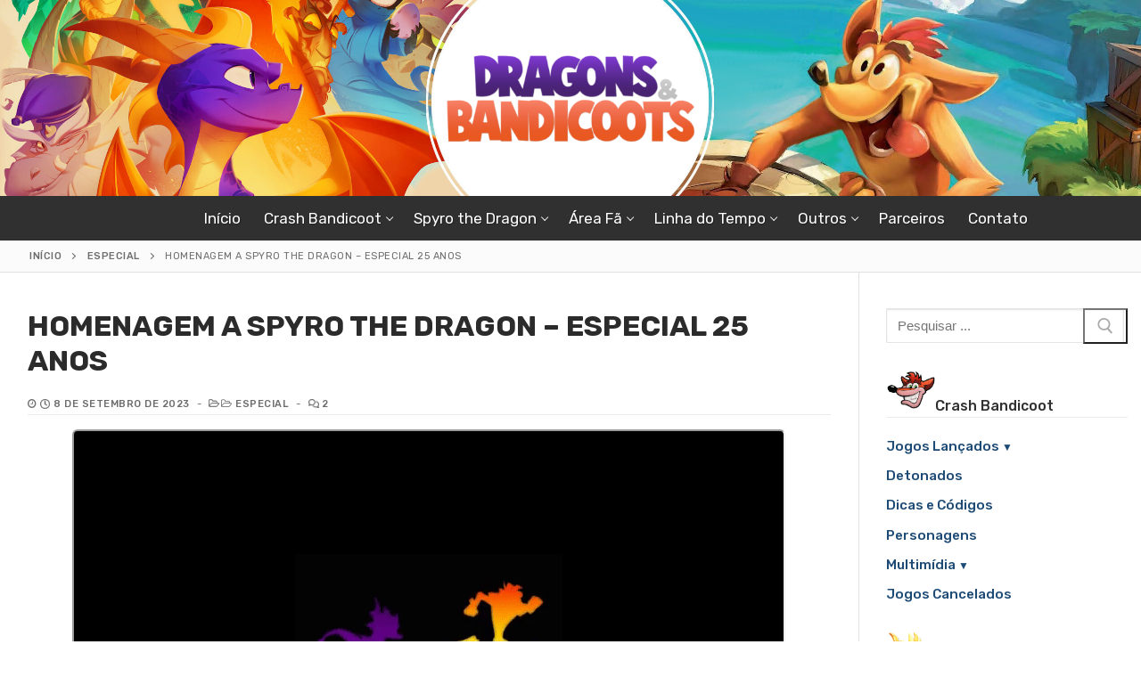

--- FILE ---
content_type: text/html; charset=UTF-8
request_url: https://www.dragonsbandicoots.com/homenagem-a-spyro-the-dragon-especial-25-anos/
body_size: 198212
content:
<!doctype html>
<html lang="pt-BR">
<head>
	<meta charset="UTF-8">
	<meta name="viewport" content="width=device-width, initial-scale=1, maximum-scale=10.0, user-scalable=yes">
	<link rel="profile" href="http://gmpg.org/xfn/11">
	<script>
    (function() {
        const savedMode = localStorage.getItem('darkMode');
        if (savedMode === 'enabled') {
            document.documentElement.setAttribute('data-theme', 'dark');
            const style = document.createElement('style');
            style.innerHTML = 'html, body { background-color: #181a1b !important; color: #e8e6e3 !important; }';
            document.head.appendChild(style);
        }
    })();
</script>
	<title>Homenagem a Spyro the Dragon &#8211; Especial 25 Anos</title>
<meta name='robots' content='max-image-preview:large, max-snippet:-1, max-video-preview:-1' />
<link rel="canonical" href="https://www.dragonsbandicoots.com/homenagem-a-spyro-the-dragon-especial-25-anos/">
<meta name="description" content="Dia 9 de Setembro é uma data muito especial, tanto para Spyro quanto para Crash Bandicoot. Desta vez, a comemoração será dos 25 anos de lançamento do primeiro j">
<meta property="og:title" content="Homenagem a Spyro the Dragon &#8211; Especial 25 Anos">
<meta property="og:type" content="article">
<meta property="og:image" content="https://www.dragonsbandicoots.com/wp-content/uploads/2023/09/spyro25.jpg">
<meta property="og:image:width" content="1280">
<meta property="og:image:height" content="720">
<meta property="og:image:alt" content="spyro25">
<meta property="og:description" content="Dia 9 de Setembro é uma data muito especial, tanto para Spyro quanto para Crash Bandicoot. Desta vez, a comemoração será dos 25 anos de lançamento do primeiro j">
<meta property="og:url" content="https://www.dragonsbandicoots.com/homenagem-a-spyro-the-dragon-especial-25-anos/">
<meta property="og:locale" content="pt_BR">
<meta property="og:site_name" content="Dragons &amp; Bandicoots">
<meta property="article:published_time" content="2023-09-08T09:26:48-03:00">
<meta property="article:modified_time" content="2023-09-17T09:40:07-03:00">
<meta property="og:updated_time" content="2023-09-17T09:40:07-03:00">
<meta property="article:section" content="Especial">
<meta property="article:tag" content="Spyro">
<meta name="twitter:card" content="summary_large_image">
<meta name="twitter:image" content="https://www.dragonsbandicoots.com/wp-content/uploads/2023/09/spyro25.jpg">
<meta name="twitter:site" content="@dragband">
<link rel='dns-prefetch' href='//www.google.com' />
<link rel='dns-prefetch' href='//www.googletagmanager.com' />
<link rel='dns-prefetch' href='//fonts.googleapis.com' />
<link rel="alternate" type="application/rss+xml" title="Feed para Dragons &amp; Bandicoots &raquo;" href="https://www.dragonsbandicoots.com/feed/" />
<link rel="alternate" type="application/rss+xml" title="Feed de comentários para Dragons &amp; Bandicoots &raquo;" href="https://www.dragonsbandicoots.com/comments/feed/" />
<link rel="alternate" type="application/rss+xml" title="Feed de comentários para Dragons &amp; Bandicoots &raquo; Homenagem a Spyro the Dragon &#8211; Especial 25 Anos" href="https://www.dragonsbandicoots.com/homenagem-a-spyro-the-dragon-especial-25-anos/feed/" />
<link rel="alternate" title="oEmbed (JSON)" type="application/json+oembed" href="https://www.dragonsbandicoots.com/wp-json/oembed/1.0/embed?url=https%3A%2F%2Fwww.dragonsbandicoots.com%2Fhomenagem-a-spyro-the-dragon-especial-25-anos%2F" />
<link rel="alternate" title="oEmbed (XML)" type="text/xml+oembed" href="https://www.dragonsbandicoots.com/wp-json/oembed/1.0/embed?url=https%3A%2F%2Fwww.dragonsbandicoots.com%2Fhomenagem-a-spyro-the-dragon-especial-25-anos%2F&#038;format=xml" />
<style id='wp-img-auto-sizes-contain-inline-css' type='text/css'>
img:is([sizes=auto i],[sizes^="auto," i]){contain-intrinsic-size:3000px 1500px}
/*# sourceURL=wp-img-auto-sizes-contain-inline-css */
</style>
<style id='wp-emoji-styles-inline-css' type='text/css'>

	img.wp-smiley, img.emoji {
		display: inline !important;
		border: none !important;
		box-shadow: none !important;
		height: 1em !important;
		width: 1em !important;
		margin: 0 0.07em !important;
		vertical-align: -0.1em !important;
		background: none !important;
		padding: 0 !important;
	}
/*# sourceURL=wp-emoji-styles-inline-css */
</style>
<link rel='stylesheet' id='wp-block-library-css' href='https://www.dragonsbandicoots.com/wp-includes/css/dist/block-library/style.min.css?ver=6.9' type='text/css' media='all' />
<style id='classic-theme-styles-inline-css' type='text/css'>
/*! This file is auto-generated */
.wp-block-button__link{color:#fff;background-color:#32373c;border-radius:9999px;box-shadow:none;text-decoration:none;padding:calc(.667em + 2px) calc(1.333em + 2px);font-size:1.125em}.wp-block-file__button{background:#32373c;color:#fff;text-decoration:none}
/*# sourceURL=/wp-includes/css/classic-themes.min.css */
</style>
<style id='global-styles-inline-css' type='text/css'>
:root{--wp--preset--aspect-ratio--square: 1;--wp--preset--aspect-ratio--4-3: 4/3;--wp--preset--aspect-ratio--3-4: 3/4;--wp--preset--aspect-ratio--3-2: 3/2;--wp--preset--aspect-ratio--2-3: 2/3;--wp--preset--aspect-ratio--16-9: 16/9;--wp--preset--aspect-ratio--9-16: 9/16;--wp--preset--color--black: #000000;--wp--preset--color--cyan-bluish-gray: #abb8c3;--wp--preset--color--white: #ffffff;--wp--preset--color--pale-pink: #f78da7;--wp--preset--color--vivid-red: #cf2e2e;--wp--preset--color--luminous-vivid-orange: #ff6900;--wp--preset--color--luminous-vivid-amber: #fcb900;--wp--preset--color--light-green-cyan: #7bdcb5;--wp--preset--color--vivid-green-cyan: #00d084;--wp--preset--color--pale-cyan-blue: #8ed1fc;--wp--preset--color--vivid-cyan-blue: #0693e3;--wp--preset--color--vivid-purple: #9b51e0;--wp--preset--gradient--vivid-cyan-blue-to-vivid-purple: linear-gradient(135deg,rgb(6,147,227) 0%,rgb(155,81,224) 100%);--wp--preset--gradient--light-green-cyan-to-vivid-green-cyan: linear-gradient(135deg,rgb(122,220,180) 0%,rgb(0,208,130) 100%);--wp--preset--gradient--luminous-vivid-amber-to-luminous-vivid-orange: linear-gradient(135deg,rgb(252,185,0) 0%,rgb(255,105,0) 100%);--wp--preset--gradient--luminous-vivid-orange-to-vivid-red: linear-gradient(135deg,rgb(255,105,0) 0%,rgb(207,46,46) 100%);--wp--preset--gradient--very-light-gray-to-cyan-bluish-gray: linear-gradient(135deg,rgb(238,238,238) 0%,rgb(169,184,195) 100%);--wp--preset--gradient--cool-to-warm-spectrum: linear-gradient(135deg,rgb(74,234,220) 0%,rgb(151,120,209) 20%,rgb(207,42,186) 40%,rgb(238,44,130) 60%,rgb(251,105,98) 80%,rgb(254,248,76) 100%);--wp--preset--gradient--blush-light-purple: linear-gradient(135deg,rgb(255,206,236) 0%,rgb(152,150,240) 100%);--wp--preset--gradient--blush-bordeaux: linear-gradient(135deg,rgb(254,205,165) 0%,rgb(254,45,45) 50%,rgb(107,0,62) 100%);--wp--preset--gradient--luminous-dusk: linear-gradient(135deg,rgb(255,203,112) 0%,rgb(199,81,192) 50%,rgb(65,88,208) 100%);--wp--preset--gradient--pale-ocean: linear-gradient(135deg,rgb(255,245,203) 0%,rgb(182,227,212) 50%,rgb(51,167,181) 100%);--wp--preset--gradient--electric-grass: linear-gradient(135deg,rgb(202,248,128) 0%,rgb(113,206,126) 100%);--wp--preset--gradient--midnight: linear-gradient(135deg,rgb(2,3,129) 0%,rgb(40,116,252) 100%);--wp--preset--font-size--small: 13px;--wp--preset--font-size--medium: 20px;--wp--preset--font-size--large: 36px;--wp--preset--font-size--x-large: 42px;--wp--preset--spacing--20: 0.44rem;--wp--preset--spacing--30: 0.67rem;--wp--preset--spacing--40: 1rem;--wp--preset--spacing--50: 1.5rem;--wp--preset--spacing--60: 2.25rem;--wp--preset--spacing--70: 3.38rem;--wp--preset--spacing--80: 5.06rem;--wp--preset--shadow--natural: 6px 6px 9px rgba(0, 0, 0, 0.2);--wp--preset--shadow--deep: 12px 12px 50px rgba(0, 0, 0, 0.4);--wp--preset--shadow--sharp: 6px 6px 0px rgba(0, 0, 0, 0.2);--wp--preset--shadow--outlined: 6px 6px 0px -3px rgb(255, 255, 255), 6px 6px rgb(0, 0, 0);--wp--preset--shadow--crisp: 6px 6px 0px rgb(0, 0, 0);}:where(.is-layout-flex){gap: 0.5em;}:where(.is-layout-grid){gap: 0.5em;}body .is-layout-flex{display: flex;}.is-layout-flex{flex-wrap: wrap;align-items: center;}.is-layout-flex > :is(*, div){margin: 0;}body .is-layout-grid{display: grid;}.is-layout-grid > :is(*, div){margin: 0;}:where(.wp-block-columns.is-layout-flex){gap: 2em;}:where(.wp-block-columns.is-layout-grid){gap: 2em;}:where(.wp-block-post-template.is-layout-flex){gap: 1.25em;}:where(.wp-block-post-template.is-layout-grid){gap: 1.25em;}.has-black-color{color: var(--wp--preset--color--black) !important;}.has-cyan-bluish-gray-color{color: var(--wp--preset--color--cyan-bluish-gray) !important;}.has-white-color{color: var(--wp--preset--color--white) !important;}.has-pale-pink-color{color: var(--wp--preset--color--pale-pink) !important;}.has-vivid-red-color{color: var(--wp--preset--color--vivid-red) !important;}.has-luminous-vivid-orange-color{color: var(--wp--preset--color--luminous-vivid-orange) !important;}.has-luminous-vivid-amber-color{color: var(--wp--preset--color--luminous-vivid-amber) !important;}.has-light-green-cyan-color{color: var(--wp--preset--color--light-green-cyan) !important;}.has-vivid-green-cyan-color{color: var(--wp--preset--color--vivid-green-cyan) !important;}.has-pale-cyan-blue-color{color: var(--wp--preset--color--pale-cyan-blue) !important;}.has-vivid-cyan-blue-color{color: var(--wp--preset--color--vivid-cyan-blue) !important;}.has-vivid-purple-color{color: var(--wp--preset--color--vivid-purple) !important;}.has-black-background-color{background-color: var(--wp--preset--color--black) !important;}.has-cyan-bluish-gray-background-color{background-color: var(--wp--preset--color--cyan-bluish-gray) !important;}.has-white-background-color{background-color: var(--wp--preset--color--white) !important;}.has-pale-pink-background-color{background-color: var(--wp--preset--color--pale-pink) !important;}.has-vivid-red-background-color{background-color: var(--wp--preset--color--vivid-red) !important;}.has-luminous-vivid-orange-background-color{background-color: var(--wp--preset--color--luminous-vivid-orange) !important;}.has-luminous-vivid-amber-background-color{background-color: var(--wp--preset--color--luminous-vivid-amber) !important;}.has-light-green-cyan-background-color{background-color: var(--wp--preset--color--light-green-cyan) !important;}.has-vivid-green-cyan-background-color{background-color: var(--wp--preset--color--vivid-green-cyan) !important;}.has-pale-cyan-blue-background-color{background-color: var(--wp--preset--color--pale-cyan-blue) !important;}.has-vivid-cyan-blue-background-color{background-color: var(--wp--preset--color--vivid-cyan-blue) !important;}.has-vivid-purple-background-color{background-color: var(--wp--preset--color--vivid-purple) !important;}.has-black-border-color{border-color: var(--wp--preset--color--black) !important;}.has-cyan-bluish-gray-border-color{border-color: var(--wp--preset--color--cyan-bluish-gray) !important;}.has-white-border-color{border-color: var(--wp--preset--color--white) !important;}.has-pale-pink-border-color{border-color: var(--wp--preset--color--pale-pink) !important;}.has-vivid-red-border-color{border-color: var(--wp--preset--color--vivid-red) !important;}.has-luminous-vivid-orange-border-color{border-color: var(--wp--preset--color--luminous-vivid-orange) !important;}.has-luminous-vivid-amber-border-color{border-color: var(--wp--preset--color--luminous-vivid-amber) !important;}.has-light-green-cyan-border-color{border-color: var(--wp--preset--color--light-green-cyan) !important;}.has-vivid-green-cyan-border-color{border-color: var(--wp--preset--color--vivid-green-cyan) !important;}.has-pale-cyan-blue-border-color{border-color: var(--wp--preset--color--pale-cyan-blue) !important;}.has-vivid-cyan-blue-border-color{border-color: var(--wp--preset--color--vivid-cyan-blue) !important;}.has-vivid-purple-border-color{border-color: var(--wp--preset--color--vivid-purple) !important;}.has-vivid-cyan-blue-to-vivid-purple-gradient-background{background: var(--wp--preset--gradient--vivid-cyan-blue-to-vivid-purple) !important;}.has-light-green-cyan-to-vivid-green-cyan-gradient-background{background: var(--wp--preset--gradient--light-green-cyan-to-vivid-green-cyan) !important;}.has-luminous-vivid-amber-to-luminous-vivid-orange-gradient-background{background: var(--wp--preset--gradient--luminous-vivid-amber-to-luminous-vivid-orange) !important;}.has-luminous-vivid-orange-to-vivid-red-gradient-background{background: var(--wp--preset--gradient--luminous-vivid-orange-to-vivid-red) !important;}.has-very-light-gray-to-cyan-bluish-gray-gradient-background{background: var(--wp--preset--gradient--very-light-gray-to-cyan-bluish-gray) !important;}.has-cool-to-warm-spectrum-gradient-background{background: var(--wp--preset--gradient--cool-to-warm-spectrum) !important;}.has-blush-light-purple-gradient-background{background: var(--wp--preset--gradient--blush-light-purple) !important;}.has-blush-bordeaux-gradient-background{background: var(--wp--preset--gradient--blush-bordeaux) !important;}.has-luminous-dusk-gradient-background{background: var(--wp--preset--gradient--luminous-dusk) !important;}.has-pale-ocean-gradient-background{background: var(--wp--preset--gradient--pale-ocean) !important;}.has-electric-grass-gradient-background{background: var(--wp--preset--gradient--electric-grass) !important;}.has-midnight-gradient-background{background: var(--wp--preset--gradient--midnight) !important;}.has-small-font-size{font-size: var(--wp--preset--font-size--small) !important;}.has-medium-font-size{font-size: var(--wp--preset--font-size--medium) !important;}.has-large-font-size{font-size: var(--wp--preset--font-size--large) !important;}.has-x-large-font-size{font-size: var(--wp--preset--font-size--x-large) !important;}
:where(.wp-block-post-template.is-layout-flex){gap: 1.25em;}:where(.wp-block-post-template.is-layout-grid){gap: 1.25em;}
:where(.wp-block-term-template.is-layout-flex){gap: 1.25em;}:where(.wp-block-term-template.is-layout-grid){gap: 1.25em;}
:where(.wp-block-columns.is-layout-flex){gap: 2em;}:where(.wp-block-columns.is-layout-grid){gap: 2em;}
:root :where(.wp-block-pullquote){font-size: 1.5em;line-height: 1.6;}
/*# sourceURL=global-styles-inline-css */
</style>
<link rel='stylesheet' id='twe-preview-css' href='https://www.dragonsbandicoots.com/wp-content/plugins/3r-elementor-timeline-widget/assets/css/style.css?ver=6.9' type='text/css' media='all' />
<link rel='stylesheet' id='contact-form-7-css' href='https://www.dragonsbandicoots.com/wp-content/plugins/contact-form-7/includes/css/styles.css?ver=6.1.4' type='text/css' media='all' />
<style id='contact-form-7-inline-css' type='text/css'>
.wpcf7 .wpcf7-recaptcha iframe {margin-bottom: 0;}.wpcf7 .wpcf7-recaptcha[data-align="center"] > div {margin: 0 auto;}.wpcf7 .wpcf7-recaptcha[data-align="right"] > div {margin: 0 0 0 auto;}
/*# sourceURL=contact-form-7-inline-css */
</style>
<link rel='stylesheet' id='wpfp-public-style-css' href='https://www.dragonsbandicoots.com/wp-content/plugins/featured-post-creative/assets/css/wpfp-public.css?ver=1.5.7' type='text/css' media='all' />
<link rel='stylesheet' id='lbwps-styles-photoswipe5-main-css' href='https://www.dragonsbandicoots.com/wp-content/plugins/lightbox-photoswipe/assets/ps5/styles/main.css?ver=5.8.2' type='text/css' media='all' />
<link rel='stylesheet' id='parent-style-css' href='https://www.dragonsbandicoots.com/wp-content/themes/customify/style.css?ver=6.9' type='text/css' media='all' />
<link rel='stylesheet' id='wpdiscuz-frontend-css-css' href='https://www.dragonsbandicoots.com/wp-content/plugins/wpdiscuz/themes/default/style.css?ver=7.6.42' type='text/css' media='all' />
<style id='wpdiscuz-frontend-css-inline-css' type='text/css'>
 #wpdcom .wpd-blog-administrator .wpd-comment-label{color:#ffffff;background-color:#505050;border:none}#wpdcom .wpd-blog-administrator .wpd-comment-author, #wpdcom .wpd-blog-administrator .wpd-comment-author a{color:#505050}#wpdcom.wpd-layout-1 .wpd-comment .wpd-blog-administrator .wpd-avatar img{border-color:#505050}#wpdcom.wpd-layout-2 .wpd-comment.wpd-reply .wpd-comment-wrap.wpd-blog-administrator{border-left:3px solid #505050}#wpdcom.wpd-layout-2 .wpd-comment .wpd-blog-administrator .wpd-avatar img{border-bottom-color:#505050}#wpdcom.wpd-layout-3 .wpd-blog-administrator .wpd-comment-subheader{border-top:1px dashed #505050}#wpdcom.wpd-layout-3 .wpd-reply .wpd-blog-administrator .wpd-comment-right{border-left:1px solid #505050}#wpdcom .wpd-blog-editor .wpd-comment-label{color:#ffffff;background-color:#505050;border:none}#wpdcom .wpd-blog-editor .wpd-comment-author, #wpdcom .wpd-blog-editor .wpd-comment-author a{color:#505050}#wpdcom.wpd-layout-1 .wpd-comment .wpd-blog-editor .wpd-avatar img{border-color:#505050}#wpdcom.wpd-layout-2 .wpd-comment.wpd-reply .wpd-comment-wrap.wpd-blog-editor{border-left:3px solid #505050}#wpdcom.wpd-layout-2 .wpd-comment .wpd-blog-editor .wpd-avatar img{border-bottom-color:#505050}#wpdcom.wpd-layout-3 .wpd-blog-editor .wpd-comment-subheader{border-top:1px dashed #505050}#wpdcom.wpd-layout-3 .wpd-reply .wpd-blog-editor .wpd-comment-right{border-left:1px solid #505050}#wpdcom .wpd-blog-author .wpd-comment-label{color:#ffffff;background-color:#505050;border:none}#wpdcom .wpd-blog-author .wpd-comment-author, #wpdcom .wpd-blog-author .wpd-comment-author a{color:#505050}#wpdcom.wpd-layout-1 .wpd-comment .wpd-blog-author .wpd-avatar img{border-color:#505050}#wpdcom.wpd-layout-2 .wpd-comment .wpd-blog-author .wpd-avatar img{border-bottom-color:#505050}#wpdcom.wpd-layout-3 .wpd-blog-author .wpd-comment-subheader{border-top:1px dashed #505050}#wpdcom.wpd-layout-3 .wpd-reply .wpd-blog-author .wpd-comment-right{border-left:1px solid #505050}#wpdcom .wpd-blog-contributor .wpd-comment-label{color:#ffffff;background-color:;border:none}#wpdcom .wpd-blog-contributor .wpd-comment-author, #wpdcom .wpd-blog-contributor .wpd-comment-author a{color:}#wpdcom.wpd-layout-1 .wpd-comment .wpd-blog-contributor .wpd-avatar img{border-color:}#wpdcom.wpd-layout-2 .wpd-comment .wpd-blog-contributor .wpd-avatar img{border-bottom-color:}#wpdcom.wpd-layout-3 .wpd-blog-contributor .wpd-comment-subheader{border-top:1px dashed}#wpdcom.wpd-layout-3 .wpd-reply .wpd-blog-contributor .wpd-comment-right{border-left:1px solid}#wpdcom .wpd-blog-subscriber .wpd-comment-label{color:#ffffff;background-color:;border:none}#wpdcom .wpd-blog-subscriber .wpd-comment-author, #wpdcom .wpd-blog-subscriber .wpd-comment-author a{color:}#wpdcom.wpd-layout-2 .wpd-comment .wpd-blog-subscriber .wpd-avatar img{border-bottom-color:}#wpdcom.wpd-layout-3 .wpd-blog-subscriber .wpd-comment-subheader{border-top:1px dashed}#wpdcom .wpd-blog-translator .wpd-comment-label{color:#ffffff;background-color:;border:none}#wpdcom .wpd-blog-translator .wpd-comment-author, #wpdcom .wpd-blog-translator .wpd-comment-author a{color:}#wpdcom.wpd-layout-1 .wpd-comment .wpd-blog-translator .wpd-avatar img{border-color:}#wpdcom.wpd-layout-2 .wpd-comment .wpd-blog-translator .wpd-avatar img{border-bottom-color:}#wpdcom.wpd-layout-3 .wpd-blog-translator .wpd-comment-subheader{border-top:1px dashed}#wpdcom.wpd-layout-3 .wpd-reply .wpd-blog-translator .wpd-comment-right{border-left:1px solid}#wpdcom .wpd-blog-css_js_designer .wpd-comment-label{color:#ffffff;background-color:#00B38F;border:none}#wpdcom .wpd-blog-css_js_designer .wpd-comment-author, #wpdcom .wpd-blog-css_js_designer .wpd-comment-author a{color:#00B38F}#wpdcom.wpd-layout-1 .wpd-comment .wpd-blog-css_js_designer .wpd-avatar img{border-color:#00B38F}#wpdcom.wpd-layout-2 .wpd-comment .wpd-blog-css_js_designer .wpd-avatar img{border-bottom-color:#00B38F}#wpdcom.wpd-layout-3 .wpd-blog-css_js_designer .wpd-comment-subheader{border-top:1px dashed #00B38F}#wpdcom.wpd-layout-3 .wpd-reply .wpd-blog-css_js_designer .wpd-comment-right{border-left:1px solid #00B38F}#wpdcom .wpd-blog-post_author .wpd-comment-label{color:#ffffff;background-color:#505050;border:none}#wpdcom .wpd-blog-post_author .wpd-comment-author, #wpdcom .wpd-blog-post_author .wpd-comment-author a{color:#505050}#wpdcom .wpd-blog-post_author .wpd-avatar img{border-color:#505050}#wpdcom.wpd-layout-1 .wpd-comment .wpd-blog-post_author .wpd-avatar img{border-color:#505050}#wpdcom.wpd-layout-2 .wpd-comment.wpd-reply .wpd-comment-wrap.wpd-blog-post_author{border-left:3px solid #505050}#wpdcom.wpd-layout-2 .wpd-comment .wpd-blog-post_author .wpd-avatar img{border-bottom-color:#505050}#wpdcom.wpd-layout-3 .wpd-blog-post_author .wpd-comment-subheader{border-top:1px dashed #505050}#wpdcom.wpd-layout-3 .wpd-reply .wpd-blog-post_author .wpd-comment-right{border-left:1px solid #505050}#wpdcom .wpd-blog-guest .wpd-comment-label{color:#ffffff;background-color:#898989;border:none}#wpdcom .wpd-blog-guest .wpd-comment-author, #wpdcom .wpd-blog-guest .wpd-comment-author a{color:#898989}#wpdcom.wpd-layout-3 .wpd-blog-guest .wpd-comment-subheader{border-top:1px dashed #898989}#comments, #respond, .comments-area, #wpdcom{}#wpdcom .ql-editor > *{color:#777777}#wpdcom .ql-editor::before{}#wpdcom .ql-toolbar{border:1px solid #CCCCCC;border-top:none}#wpdcom .ql-container{border:1px solid #CCCCCC;border-bottom:none}#wpdcom .wpd-form-row .wpdiscuz-item input[type="text"], #wpdcom .wpd-form-row .wpdiscuz-item input[type="email"], #wpdcom .wpd-form-row .wpdiscuz-item input[type="url"], #wpdcom .wpd-form-row .wpdiscuz-item input[type="color"], #wpdcom .wpd-form-row .wpdiscuz-item input[type="date"], #wpdcom .wpd-form-row .wpdiscuz-item input[type="datetime"], #wpdcom .wpd-form-row .wpdiscuz-item input[type="datetime-local"], #wpdcom .wpd-form-row .wpdiscuz-item input[type="month"], #wpdcom .wpd-form-row .wpdiscuz-item input[type="number"], #wpdcom .wpd-form-row .wpdiscuz-item input[type="time"], #wpdcom textarea, #wpdcom select{border:1px solid #CCCCCC;color:#303030}#wpdcom .wpd-form-row .wpdiscuz-item textarea{border:1px solid #CCCCCC}#wpdcom input::placeholder, #wpdcom textarea::placeholder, #wpdcom input::-moz-placeholder, #wpdcom textarea::-webkit-input-placeholder{}#wpdcom .wpd-comment-text{color:#303030}#wpdcom .wpd-thread-head .wpd-thread-info{border-bottom:2px solid #999999}#wpdcom .wpd-thread-head .wpd-thread-info.wpd-reviews-tab svg{fill:#999999}#wpdcom .wpd-thread-head .wpdiscuz-user-settings{border-bottom:2px solid #999999}#wpdcom .wpd-thread-head .wpdiscuz-user-settings:hover{color:#999999}#wpdcom .wpd-comment .wpd-follow-link:hover{color:#999999}#wpdcom .wpd-comment-status .wpd-sticky{color:#999999}#wpdcom .wpd-thread-filter .wpdf-active{color:#999999;border-bottom-color:#999999}#wpdcom .wpd-comment-info-bar{border:1px dashed #aeaeae;background:#f5f5f5}#wpdcom .wpd-comment-info-bar .wpd-current-view i{color:#999999}#wpdcom .wpd-filter-view-all:hover{background:#999999}#wpdcom .wpdiscuz-item .wpdiscuz-rating > label{color:#DDDDDD}#wpdcom .wpdiscuz-item .wpdiscuz-rating:not(:checked) > label:hover, .wpdiscuz-rating:not(:checked) > label:hover ~ label{}#wpdcom .wpdiscuz-item .wpdiscuz-rating > input ~ label:hover, #wpdcom .wpdiscuz-item .wpdiscuz-rating > input:not(:checked) ~ label:hover ~ label, #wpdcom .wpdiscuz-item .wpdiscuz-rating > input:not(:checked) ~ label:hover ~ label{color:#FFED85}#wpdcom .wpdiscuz-item .wpdiscuz-rating > input:checked ~ label:hover, #wpdcom .wpdiscuz-item .wpdiscuz-rating > input:checked ~ label:hover, #wpdcom .wpdiscuz-item .wpdiscuz-rating > label:hover ~ input:checked ~ label, #wpdcom .wpdiscuz-item .wpdiscuz-rating > input:checked + label:hover ~ label, #wpdcom .wpdiscuz-item .wpdiscuz-rating > input:checked ~ label:hover ~ label, .wpd-custom-field .wcf-active-star, #wpdcom .wpdiscuz-item .wpdiscuz-rating > input:checked ~ label{color:#FFD700}#wpd-post-rating .wpd-rating-wrap .wpd-rating-stars svg .wpd-star{fill:#DDDDDD}#wpd-post-rating .wpd-rating-wrap .wpd-rating-stars svg .wpd-active{fill:#FFD700}#wpd-post-rating .wpd-rating-wrap .wpd-rate-starts svg .wpd-star{fill:#DDDDDD}#wpd-post-rating .wpd-rating-wrap .wpd-rate-starts:hover svg .wpd-star{fill:#FFED85}#wpd-post-rating.wpd-not-rated .wpd-rating-wrap .wpd-rate-starts svg:hover ~ svg .wpd-star{fill:#DDDDDD}.wpdiscuz-post-rating-wrap .wpd-rating .wpd-rating-wrap .wpd-rating-stars svg .wpd-star{fill:#DDDDDD}.wpdiscuz-post-rating-wrap .wpd-rating .wpd-rating-wrap .wpd-rating-stars svg .wpd-active{fill:#FFD700}#wpdcom .wpd-comment .wpd-follow-active{color:#ff7a00}#wpdcom .page-numbers{color:#555;border:#555 1px solid}#wpdcom span.current{background:#555}#wpdcom.wpd-layout-1 .wpd-new-loaded-comment > .wpd-comment-wrap > .wpd-comment-right{background:#FFFAD6}#wpdcom.wpd-layout-2 .wpd-new-loaded-comment.wpd-comment > .wpd-comment-wrap > .wpd-comment-right{background:#FFFAD6}#wpdcom.wpd-layout-2 .wpd-new-loaded-comment.wpd-comment.wpd-reply > .wpd-comment-wrap > .wpd-comment-right{background:transparent}#wpdcom.wpd-layout-2 .wpd-new-loaded-comment.wpd-comment.wpd-reply > .wpd-comment-wrap{background:#FFFAD6}#wpdcom.wpd-layout-3 .wpd-new-loaded-comment.wpd-comment > .wpd-comment-wrap > .wpd-comment-right{background:#FFFAD6}#wpdcom .wpd-follow:hover i, #wpdcom .wpd-unfollow:hover i, #wpdcom .wpd-comment .wpd-follow-active:hover i{color:#999999}#wpdcom .wpdiscuz-readmore{cursor:pointer;color:#999999}.wpd-custom-field .wcf-pasiv-star, #wpcomm .wpdiscuz-item .wpdiscuz-rating > label{color:#DDDDDD}.wpd-wrapper .wpd-list-item.wpd-active{border-top:3px solid #999999}#wpdcom.wpd-layout-2 .wpd-comment.wpd-reply.wpd-unapproved-comment .wpd-comment-wrap{border-left:3px solid #FFFAD6}#wpdcom.wpd-layout-3 .wpd-comment.wpd-reply.wpd-unapproved-comment .wpd-comment-right{border-left:1px solid #FFFAD6}#wpdcom .wpd-prim-button{background-color:#3f3f3f;color:#FFFFFF}#wpdcom .wpd_label__check i.wpdicon-on{color:#3f3f3f;border:1px solid #9f9f9f}#wpd-bubble-wrapper #wpd-bubble-all-comments-count{color:#303030}#wpd-bubble-wrapper > div{background-color:#303030}#wpd-bubble-wrapper > #wpd-bubble #wpd-bubble-add-message{background-color:#303030}#wpd-bubble-wrapper > #wpd-bubble #wpd-bubble-add-message::before{border-left-color:#303030;border-right-color:#303030}#wpd-bubble-wrapper.wpd-right-corner > #wpd-bubble #wpd-bubble-add-message::before{border-left-color:#303030;border-right-color:#303030}.wpd-inline-icon-wrapper path.wpd-inline-icon-first{fill:#3f3f3f}.wpd-inline-icon-count{background-color:#3f3f3f}.wpd-inline-icon-count::before{border-right-color:#3f3f3f}.wpd-inline-form-wrapper::before{border-bottom-color:#3f3f3f}.wpd-inline-form-question{background-color:#3f3f3f}.wpd-inline-form{background-color:#3f3f3f}.wpd-last-inline-comments-wrapper{border-color:#3f3f3f}.wpd-last-inline-comments-wrapper::before{border-bottom-color:#3f3f3f}.wpd-last-inline-comments-wrapper .wpd-view-all-inline-comments{background:#3f3f3f}.wpd-last-inline-comments-wrapper .wpd-view-all-inline-comments:hover,.wpd-last-inline-comments-wrapper .wpd-view-all-inline-comments:active,.wpd-last-inline-comments-wrapper .wpd-view-all-inline-comments:focus{background-color:#3f3f3f}#wpdcom .ql-snow .ql-tooltip[data-mode="link"]::before{content:"Digite o link:"}#wpdcom .ql-snow .ql-tooltip.ql-editing a.ql-action::after{content:"Guardar"}div[id^="wpd-editor-toolbar"] button{background-color:#f0f0f0 !important}div[id^="wpd-editor-toolbar"]{background-color:#f0f0f0 !important}div.wpd-thread-list{padding-bottom:0px !important}#wpdcom{max-width:100%}
/*# sourceURL=wpdiscuz-frontend-css-inline-css */
</style>
<link rel='stylesheet' id='wpdiscuz-fa-css' href='https://www.dragonsbandicoots.com/wp-content/plugins/wpdiscuz/assets/third-party/font-awesome-5.13.0/css/fa.min.css?ver=7.6.42' type='text/css' media='all' />
<link rel='stylesheet' id='wpdiscuz-combo-css-css' href='https://www.dragonsbandicoots.com/wp-content/plugins/wpdiscuz/assets/css/wpdiscuz-combo.min.css?ver=6.9' type='text/css' media='all' />
<link rel='stylesheet' id='font-awesome-css' href='https://www.dragonsbandicoots.com/wp-content/plugins/elementor/assets/lib/font-awesome/css/font-awesome.min.css?ver=4.7.0' type='text/css' media='all' />
<link rel='stylesheet' id='customify-google-font-css' href='//fonts.googleapis.com/css?family=Rubik%3A300%2C400%2C500%2C600%2C700%2C800%2C900%2C300i%2C400i%2C500i%2C600i%2C700i%2C800i%2C900i&#038;display=swap&#038;ver=1.0.0' type='text/css' media='all' />
<link rel='stylesheet' id='customify-style-css' href='https://www.dragonsbandicoots.com/wp-content/themes/customify/style.css?ver=1.0.0' type='text/css' media='all' />
<style id='customify-style-inline-css' type='text/css'>

.customify-container, .layout-contained, .site-framed .site, .site-boxed .site { max-width: 1400px; } .main-layout-content .entry-content > .alignwide { width: calc( 1400px - 4em ); max-width: 100vw;  }

#blog-posts .entry-inner  {
	background-color: rgba(0,0,0,0.03);border-style: solid;border-top-width: 1px;
	border-right-width: 1px;
	border-bottom-width: 1px;
	border-left-width: 1px;border-top-left-radius: 5px;
	border-top-right-radius: 5px;
	border-bottom-right-radius: 5px;
	border-bottom-left-radius: 5px;box-shadow: 0px 0px 0px 0px rgba(0,0,0,0.06) ;;
} 

#blog-posts .entry-inner:hover  {
	background-color: rgba(0,0,0,0.08);
} 

#blog-posts .posts-layout .entry-media {
	border-radius: 8px;
}

#blog-posts .entry-meta .sep {
	margin-left: calc( 15px / 2 ); margin-right: calc( 15px / 2 );
}
#blog-posts .entry-readmore a {
	font-family: "Rubik";
	font-weight: 600;
}
#blog-posts .entry-readmore a  {
	color: rgba(255,255,255,0.89); text-decoration-color: rgba(255,255,255,0.89);background-color: #303030;border-top-left-radius: 40px;
	border-top-right-radius: 40px;
	border-bottom-right-radius: 40px;
	border-bottom-left-radius: 40px;
} 

#blog-posts .entry-readmore a:hover  {
	color: rgba(255,255,255,0.89); text-decoration-color: rgba(255,255,255,0.89);background-color: #3f3f3f;
} 

.header-top .header--row-inner,
					body:not(.fl-builder-edit) .button,
					body:not(.fl-builder-edit) button:not(.menu-mobile-toggle, .components-button, .customize-partial-edit-shortcut-button),
					body:not(.fl-builder-edit) input[type="button"]:not(.ed_button),
					button.button,
					input[type="button"]:not(.ed_button, .components-button, .customize-partial-edit-shortcut-button),
					input[type="reset"]:not(.components-button, .customize-partial-edit-shortcut-button),
					input[type="submit"]:not(.components-button, .customize-partial-edit-shortcut-button),
					.pagination .nav-links > *:hover,
					.pagination .nav-links span,
					.nav-menu-desktop.style-full-height .primary-menu-ul > li.current-menu-item > a,
					.nav-menu-desktop.style-full-height .primary-menu-ul > li.current-menu-ancestor > a,
					.nav-menu-desktop.style-full-height .primary-menu-ul > li > a:hover,
					.posts-layout .readmore-button:hover
					{
					    background-color: #303030;
					}
					.posts-layout .readmore-button {
						color: #303030;
					}
					.pagination .nav-links > *:hover,
					.pagination .nav-links span,
					.entry-single .tags-links a:hover,
					.entry-single .cat-links a:hover,
					.posts-layout .readmore-button,
					.posts-layout .readmore-button:hover
					{
					    border-color: #303030;
					}

body
					{
					    color: #333333;
					}
					abbr, acronym {
					    border-bottom-color: #333333;
					}

h2 + h3,
.comments-area h2 + .comments-title,
.h2 + h3,
.comments-area .h2 + .comments-title,
.page-breadcrumb {
    border-top-color: #e0e0e0;
}
blockquote,
.site-content .widget-area .menu li.current-menu-item > a:before
{
    border-left-color: #e0e0e0;
}

@media screen and (min-width: 64em) {
    .comment-list .children li.comment {
        border-left-color: #e0e0e0;
    }
    .comment-list .children li.comment:after {
        background-color: #e0e0e0;
    }
}

.page-titlebar, .page-breadcrumb,
.posts-layout .entry-inner {
    border-bottom-color: #e0e0e0;
}

.header-search-form .search-field,
.entry-content .page-links a,
.header-search-modal,
.pagination .nav-links > *,
.entry-footer .tags-links a, .entry-footer .cat-links a,
.search .content-area article,
.site-content .widget-area .menu li.current-menu-item > a,
.posts-layout .entry-inner,
.post-navigation .nav-links,
article.comment .comment-meta,
.widget-area .widget_pages li a, .widget-area .widget_categories li a, .widget-area .widget_archive li a, .widget-area .widget_meta li a, .widget-area .widget_nav_menu li a, .widget-area .widget_product_categories li a, .widget-area .widget_recent_entries li a, .widget-area .widget_rss li a,
.widget-area .widget_recent_comments li
{
    border-color: #e0e0e0;
}

.header-search-modal::before {
    border-top-color: #e0e0e0;
    border-left-color: #e0e0e0;
}

@media screen and (min-width: 48em) {
    .content-sidebar.sidebar_vertical_border .content-area {
        border-right-color: #e0e0e0;
    }
    .sidebar-content.sidebar_vertical_border .content-area {
        border-left-color: #e0e0e0;
    }
    .sidebar-sidebar-content.sidebar_vertical_border .sidebar-primary {
        border-right-color: #e0e0e0;
    }
    .sidebar-sidebar-content.sidebar_vertical_border .sidebar-secondary {
        border-right-color: #e0e0e0;
    }
    .content-sidebar-sidebar.sidebar_vertical_border .sidebar-primary {
        border-left-color: #e0e0e0;
    }
    .content-sidebar-sidebar.sidebar_vertical_border .sidebar-secondary {
        border-left-color: #e0e0e0;
    }
    .sidebar-content-sidebar.sidebar_vertical_border .content-area {
        border-left-color: #e0e0e0;
        border-right-color: #e0e0e0;
    }
    .sidebar-content-sidebar.sidebar_vertical_border .content-area {
        border-left-color: #e0e0e0;
        border-right-color: #e0e0e0;
    }
}

article.comment .comment-post-author {
						background: #6d6d6d;
					}
					.pagination .nav-links > *,
					.link-meta,
					.link-meta a,
					.color-meta,
					.entry-single .tags-links:before,
					.entry-single .cats-links:before
					{
					    color: #6d6d6d;
					}

h1, h2, h3, h4, h5, h6 { color: #303030;}

.site-content .widget-title { color: #303030;}
body {
	font-family: "Rubik";
	font-weight: normal;
	font-size: 15.5px;
}h1, h2, h3, h4, h5, h6, .h1, .h2, .h3, .h4, .h5, .h6 {
	font-family: "Rubik";
	font-weight: 700;
	text-transform: uppercase;
}.site-content .widget-title {
	font-family: "Rubik";
	font-weight: normal;
	text-transform: none;
}
#page-cover {
	background-repeat: repeat;
}

#page-cover:before {
	background-color: rgba(33,33,33,0);
}

#page-titlebar .titlebar-title {
	color: #474747;
}
#page-breadcrumb {
	font-family: "Rubik";
	font-weight: normal;
	font-size: 11px;
}
#page-breadcrumb, #page-titlebar #page-breadcrumb, #page-cover #page-breadcrumb  {
	background-color: #fbfbfb;border-bottom-width: 1px;border-color: #e0e0e0;
} 

.header--row:not(.header--transparent).header-top .header--row-inner  {
	background-color: rgba(255,255,255,0);background-image: url("https://www.dragonsbandicoots.com/wp-content/uploads/2022/07/DB-Banner-20th-mobile.jpg");-webkit-background-size: cover; -moz-background-size: cover; -o-background-size: cover; background-size: cover;background-position: center;background-repeat: no-repeat;border-style: none;border-top-width: 0px;
	border-right-width: 0px;
	border-bottom-width: 0px;
	border-left-width: 0px;
} 

.header--row:not(.header--transparent).header-main .header--row-inner  {
	background-color: #ffffff;background-image: url("https://www.dragonsbandicoots.com/wp-content/uploads/2023/02/DB-Banner-20th.jpg");-webkit-background-size: cover; -moz-background-size: cover; -o-background-size: cover; background-size: cover;background-position: center;background-repeat: no-repeat;border-style: none;border-top-width: 00px;
	border-right-width: 0px;
	border-bottom-width: 0px;
	border-left-width: 0px;border-color: rgba(255,255,255,0);box-shadow: 0px 0px 0px 0px rgba(0,0,0,0) ;;
} 

.header--row:not(.header--transparent).header-bottom .header--row-inner  {
	border-style: none;border-top-width: 2px;
	border-right-width: 0px;
	border-bottom-width: 3px;
	border-left-width: 0px;border-color: #232323;
} 

.sub-menu .li-duplicator {
	display:none !important;
}

.header-search_icon-item .search-icon  {
	color: rgba(255,255,255,0.82); text-decoration-color: rgba(255,255,255,0.82);background-color: #303030;
} 

.header-search_icon-item .header-search-modal  {
	border-style: solid;
} 

.header-search_icon-item .header-search-modal, .header-search_icon-item .header-search-modal:before  {
	background-color: #303030;
} 

.header-search_icon-item .search-field  {
	border-style: solid;
} 

.header-search_box-item .search-form-fields,
											.header-search_box-item .search-form-fields input.search-field::placeholder,
											.dark-mode .header-search_box-item .search-form-fields .search-field,
											.dark-mode .header-search_box-item .search-form-fields .search-field::placeholder,
											.woo_bootster_search .dark-mode .header-search_box-item .header-search-form .search-form-fields input.search-field,
											.woo_bootster_search .dark-mode .header-search_box-item .header-search-form .search-form-fields input.search-field::placeholder,
											.woo_bootster_search .dark-mode .header-search_box-item .header-search-form .search-form-fields .search_product_cats
											  {
	color: #ffffff; text-decoration-color: #ffffff;
} 

.dark-mode .header-search_box-item .search-form-fields, .header-search_box-item .search-form-fields  {
	background-color: #383838;border-style: solid;
} 

.dark-mode .header-search_box-item .header-search-form button.search-submit  {
	color: #303030; text-decoration-color: #303030;
} 

.header-search_box-item .header-search-form button.search-submit  {
	background-color: #383838;
} 

.builder-item--primary-menu .nav-menu-desktop .primary-menu-ul > li > a  {
	color: #ffffff; text-decoration-color: #ffffff;box-shadow: 0px 0px 0px 0px rgba(10,10,10,0) ;;
} 

.header--row:not(.header--transparent) .builder-item--primary-menu .nav-menu-desktop .primary-menu-ul > li > a:hover, .header--row:not(.header--transparent) .builder-item--primary-menu .nav-menu-desktop .primary-menu-ul > li.current-menu-item > a, .header--row:not(.header--transparent) .builder-item--primary-menu .nav-menu-desktop .primary-menu-ul > li.current-menu-ancestor > a, .header--row:not(.header--transparent) .builder-item--primary-menu .nav-menu-desktop .primary-menu-ul > li.current-menu-parent > a  {
	color: #ffffff; text-decoration-color: #ffffff;border-style: none;
} 
.builder-item--primary-menu .nav-menu-desktop .primary-menu-ul > li > a,.builder-item-sidebar .primary-menu-sidebar .primary-menu-ul > li > a {
	font-family: "Rubik";
	font-weight: normal;
	text-transform: none;
	font-size: 17px;
}
a.item--button  {
	color: #eaeaea; text-decoration-color: #eaeaea;background-color: #3f3f3f;border-style: solid;border-top-width: 1px;
	border-right-width: 1px;
	border-bottom-width: 1px;
	border-left-width: 1px;border-color: #3f3f3f;border-top-left-radius: 20px;
	border-top-right-radius: 20px;
	border-bottom-right-radius: 20px;
	border-bottom-left-radius: 20px;
} 

a.item--button:hover  {
	color: #eaeaea; text-decoration-color: #eaeaea;background-color: #3f3f3f;border-style: solid;border-top-width: 1px;
	border-right-width: 1px;
	border-bottom-width: 1px;
	border-left-width: 1px;border-color: #eaeaea;
} 

.header-social-icons.customify-builder-social-icons.color-custom li a {
	color: rgba(255,255,255,0.82);
}

#cb-row--footer-main .footer--row-inner {
	background-color: #1a1a1a
}

#cb-row--footer-bottom .footer--row-inner {
	background-color: #303030
}
.builder-item--footer_copyright, .builder-item--footer_copyright p {
	font-family: "Rubik";
	font-weight: normal;
	line-height: 30px;
}
.footer-social-icons.customify-builder-social-icons.color-custom li a {
	background-color: #262626;
}

.footer-social-icons.customify-builder-social-icons.color-custom li a {
	color: #ffffff;
}


/* CSS for desktop */

#blog-posts .entry-inner  {
	margin-top: 0px;
	margin-right: 0px;
	margin-bottom: 0px;
	margin-left: 0px;padding-top: 10px;
	padding-right: 10px;
	padding-bottom: 10px;
	padding-left: 10px;
} 

#page-cover {
	text-align: left;
}

#page-cover .page-cover-inner {
	min-height: 200px;
}

#page-titlebar {
	text-align: left;
}

.header--row.header-top .customify-grid, .header--row.header-top .style-full-height .primary-menu-ul > li > a {
	min-height: 25px;
}

.header--row.header-main .customify-grid, .header--row.header-main .style-full-height .primary-menu-ul > li > a {
	min-height: 220px;
}

.header--row.header-bottom .customify-grid, .header--row.header-bottom .style-full-height .primary-menu-ul > li > a {
	min-height: 50px;
}

.header-menu-sidebar-inner {
	text-align: left;
}

.header--row .builder-first--html {
	text-align: left;
}

.site-header .site-branding img { max-width: 300px; } .site-header .cb-row--mobile .site-branding img { width: 300px; }

.header--row .builder-first--logo {
	text-align: center;
}

.header--row .builder-first--nav-icon {
	text-align: left;
}

.header-search_icon-item svg {
	height: 18px; width: 18px;
}

.header-search_icon-item .search-submit {
	margin-left: -40px;
}

.header--row .builder-first--search_icon {
	text-align: left;
}

.header-search_box-item .search-form-fields, .header-search_box-item .search-form-fields .search-field {
	height: 25px;
}

.header-search_box-item .search-submit svg,.header-search_box-item .header-search-form button.search-submit svg {
	height: 15px; width: 15px;
}

.header-search_box-item .search-submit{margin-left: -40px;} .header-search_box-item .woo_bootster_search .search-submit{margin-left: -40px;} .header-search_box-item .header-search-form button.search-submit{margin-left:-40px;}

.header--row .builder-first--search_box {
	text-align: left;
}

.header--row .builder-first--primary-menu {
	text-align: center;
}

.header-social-icons.customify-builder-social-icons li a { font-size: 18px; }

.header--row .builder-first--social-icons {
	text-align: right;
}

.footer--row .builder-item--footer_copyright, .builder-item.builder-item--group .item--inner.builder-item--footer_copyright {
	margin-top: -20px;
	margin-bottom: -20px;
}

.footer--row .builder-first--footer_copyright {
	text-align: center;
}

.footer-social-icons.customify-builder-social-icons li a { font-size: 25px; }

.footer-social-icons.customify-builder-social-icons li {
	margin-left: 10px; margin-right: 10px;
}

.footer--row .builder-item--footer-social-icons, .builder-item.builder-item--group .item--inner.builder-item--footer-social-icons {
	margin-top: -30px;
	margin-right: 0px;
	margin-bottom: -30px;
	margin-left: 0px;
}

.footer--row .builder-first--footer-social-icons {
	text-align: center;
}

.related-post .related-thumbnail a { padding-top: 60%; } .related-post .related-thumbnail img { width: 100%;position: absolute; top: 0px; right: 0px; display: block; height: 100%; object-fit: cover; }


/* CSS for tablet */
@media screen and (max-width: 1024px) { 
#page-cover .page-cover-inner {
	min-height: 250px;
}

.header--row.header-main .customify-grid, .header--row.header-main .style-full-height .primary-menu-ul > li > a {
	min-height: 180px;
}

.header-menu-sidebar-inner {
	text-align: left;
}

.site-header .site-branding img { max-width: 280px; } .site-header .cb-row--mobile .site-branding img { width: 280px; }

.header--row .builder-item--logo, .builder-item.builder-item--group .item--inner.builder-item--logo {
	margin-top: 10px;
	margin-right: 0px;
	margin-bottom: 10px;
	margin-left: 0px;
}

.header--row .builder-first--nav-icon {
	text-align: right;
}

.header-search_icon-item .search-submit {
	margin-left: -40px;
}

.header-search_box-item .search-submit{margin-left: -40px;} .header-search_box-item .woo_bootster_search .search-submit{margin-left: -40px;} .header-search_box-item .header-search-form button.search-submit{margin-left:-40px;}

.header--row .builder-first--primary-menu {
	text-align: center;
}

.header--row .builder-first--button {
	text-align: right;
}
 }

/* CSS for mobile */
@media screen and (max-width: 568px) { 
#sidebar-secondary, #sidebar-primary, #main {
	padding-top: 20px;
}

#blog-posts .entry-inner  {
	margin-top: -10px;
} 
body {
	font-size: 15px;
}.entry-content h1, .wp-block h1, .entry-single .entry-title {
	font-size: 22px;
}.entry-content h2, .wp-block h2 {
	font-size: 13px;
}
#page-cover .page-cover-inner {
	min-height: 120px;
}
#page-breadcrumb {
	font-size: 10px;
}
.header--row.header-top .customify-grid, .header--row.header-top .style-full-height .primary-menu-ul > li > a {
	min-height: 75px;
}

.header--row.header-main .customify-grid, .header--row.header-main .style-full-height .primary-menu-ul > li > a {
	min-height: 60px;
}

.header--row.header-bottom .customify-grid, .header--row.header-bottom .style-full-height .primary-menu-ul > li > a {
	min-height: 35px;
}

.header-menu-sidebar-inner {
	text-align: left;
}

.site-header .site-branding img { max-width: 140px; } .site-header .cb-row--mobile .site-branding img { width: 140px; }

.header--row .builder-item--logo, .builder-item.builder-item--group .item--inner.builder-item--logo {
	margin-top: 10px;
	margin-right: 0px;
	margin-bottom: 10px;
	margin-left: 0px;
}

.header--row .builder-first--logo {
	text-align: center;
}

.header--row .builder-first--nav-icon {
	text-align: right;
}

.header-search_icon-item .search-submit {
	margin-left: -40px;
}

.header-search_box-item .search-submit{margin-left: -40px;} .header-search_box-item .woo_bootster_search .search-submit{margin-left: -40px;} .header-search_box-item .header-search-form button.search-submit{margin-left:-40px;}

.header--row .builder-first--primary-menu {
	text-align: center;
}

.header--row .builder-item--button, .builder-item.builder-item--group .item--inner.builder-item--button {
	margin-top: 5px;
	margin-bottom: 5px;
}

.header--row .builder-first--button {
	text-align: right;
}

.header-social-icons.customify-builder-social-icons li a { font-size: 20px; }

.header--row .builder-first--social-icons {
	text-align: center;
}

.footer-social-icons.customify-builder-social-icons li a { font-size: 25px; }
 }

/*# sourceURL=customify-style-inline-css */
</style>
<script type="text/javascript" src="https://www.dragonsbandicoots.com/wp-includes/js/jquery/jquery.min.js?ver=3.7.1" id="jquery-core-js"></script>
<script type="text/javascript" src="https://www.dragonsbandicoots.com/wp-includes/js/jquery/jquery-migrate.min.js?ver=3.4.1" id="jquery-migrate-js"></script>

<!-- Snippet da etiqueta do Google (gtag.js) adicionado pelo Site Kit -->
<!-- Snippet do Google Análises adicionado pelo Site Kit -->
<script type="text/javascript" src="https://www.googletagmanager.com/gtag/js?id=GT-5MCR6KQ" id="google_gtagjs-js" async></script>
<script type="text/javascript" id="google_gtagjs-js-after">
/* <![CDATA[ */
window.dataLayer = window.dataLayer || [];function gtag(){dataLayer.push(arguments);}
gtag("set","linker",{"domains":["www.dragonsbandicoots.com"]});
gtag("js", new Date());
gtag("set", "developer_id.dZTNiMT", true);
gtag("config", "GT-5MCR6KQ");
 window._googlesitekit = window._googlesitekit || {}; window._googlesitekit.throttledEvents = []; window._googlesitekit.gtagEvent = (name, data) => { var key = JSON.stringify( { name, data } ); if ( !! window._googlesitekit.throttledEvents[ key ] ) { return; } window._googlesitekit.throttledEvents[ key ] = true; setTimeout( () => { delete window._googlesitekit.throttledEvents[ key ]; }, 5 ); gtag( "event", name, { ...data, event_source: "site-kit" } ); }; 
//# sourceURL=google_gtagjs-js-after
/* ]]> */
</script>
<script type="text/javascript" src="https://www.dragonsbandicoots.com/wp-content/plugins/happy-elementor-addons/assets/vendor/dom-purify/purify.min.js?ver=3.1.6" id="dom-purify-js"></script>
<link rel="https://api.w.org/" href="https://www.dragonsbandicoots.com/wp-json/" /><link rel="alternate" title="JSON" type="application/json" href="https://www.dragonsbandicoots.com/wp-json/wp/v2/posts/19759" /><link rel="EditURI" type="application/rsd+xml" title="RSD" href="https://www.dragonsbandicoots.com/xmlrpc.php?rsd" />
<meta name="generator" content="WordPress 6.9" />
<link rel='shortlink' href='https://www.dragonsbandicoots.com/?p=19759' />
<style type="text/css">
body{
	background-image: url('https://www.dragonsbandicoots.com/wp-content/uploads/2021/02/bg3.jpg');
	background-repeat: repeat !important;
    background-attachment: fixed !important;
}

#btn-dark-mode {
    position: relative;
    display: flex;
    align-items: center;
    justify-content: center;
    border-radius: 8px;
    cursor: pointer;
/*     background-color: #3f3f3f; */
    color: #fff;
    transition: all 0.3s ease;
    padding: 2px;
    border: none;
}

#btn-dark-mode::after {
    content: attr(data-tooltip);
    position: absolute;
    bottom: 125%; /* Posiciona acima do botão */
    left: 50%;
    transform: translateX(-50%);
    background-color: #3f3f3f;
    color: #fff;
    padding: 6px 10px;
    font-size: 12px;
    border-radius: 4px;
    white-space: nowrap;
    opacity: 0;
    visibility: hidden;
    transition: opacity 0.2s ease, visibility 0.2s;
    z-index: 9999;
}

#btn-dark-mode:hover::after {
    opacity: 1;
    visibility: visible;
}

#icon {
    width: 20px;
    height: 20px;
    display: block;
}

[data-darkreader-scheme="dark"] body {
    background-image: url('https://www.dragonsbandicoots.com/wp-content/uploads/2026/01/bgdark.jpg') !important;
    background-repeat: repeat !important;
    background-attachment: fixed !important;
}

[data-darkreader-scheme="dark"] body {
    background-color: #181a1b !important;
}

body {
    transition: background-color 0.2s ease;
}</style>
<style type="text/css">
h4.e-tab-title-text> button{
    justify-content: left !important;
}

h4.e-tab-title-text > button:hover {
    box-shadow: none !important;
}

.e-tab-title .icon-play {
    padding-right: 5px !important;
}
</style>
<style type="text/css">
#infinite-handle > span{
	font-family: 'Rubik';
    font-weight: 500;
    color: white;
    background-color: #303030;
    border-radius: 50px;
    padding-left: 15px;
    padding-right: 15px;
    padding-top: 5px;
    padding-bottom: 5px;
}

#infinite-handle > span:hover{
background: #f7f7f7;
    border: 1px solid #303030;
    color: #303030;
    transition: .3s;
}


</style>
<style type="text/css">
#site-content > div.customify-container{
	padding-right: 1em !important;
}</style>
<style type="text/css">
#blog-posts > div > div > article > div > div > div > div > span.meta-item.posted-on > a > time:before, article.post > div > span.meta-item.posted-on > a > time:before,
article.related-post.customify-col > div.related-body > div > span.meta-item.posted-on > a:before
{
	background-image: url('/wp-content/themes/customify-child/icons/clock.png');
	background-size: 10.5px;
	background-repeat: no-repeat;
    display: inline-block;
    width: 12px; 
    height: 12px;
    content:"";
	margin-right: 3px !important;
	vertical-align: middle;
}

#blog-posts > div > div > article > div > div > div > div > span.meta-item.meta-cat > a:before,
article.post > div > span.meta-item.meta-cat > a:before{
	background-image: url('/wp-content/themes/customify-child/icons/folder-open.png');
	background-size: 11.5px;
	background-repeat: no-repeat;
    display: inline-block;
    width: 12px; 
    height: 12px;
    content:"";
	margin-right: 2px !important;
	vertical-align: middle;
}

#blog-posts > div > div > article > div > div > div > div > span.meta-item.comments-link > a:before,
article.post > div > span.meta-item.comments-link > a:before,
article.related-post.customify-col > div.related-body > div > span.meta-item.comments-link:before{
	background-image: url('/wp-content/themes/customify-child/icons/comments.png');
	background-size: 12px;
	background-repeat: no-repeat;
    display: inline-block;
    width: 12px; 
    height: 12px;
    content:"";
	vertical-align: middle;
}


i.fa.fa-comments-o{
	display: none !important;
}

div.tags-links::before {
  content: "";
  background-image: url(/wp-content/themes/customify-child/icons/tag%20icon.png);
  background-size: 19px;
  background-repeat: no-repeat;
  display: inline-block;
  width: 19px;
  height: 24px;
  content: "";
  vertical-align: middle;
}</style>
<style type="text/css">
#wpcf7-f3069-p3065-o1 > form > span > span {
    background: none !important;
    border: none !important;
}</style>
<style type="text/css">
/* Título */
.page-id-12854 #az-tabs h2.letter-title{
	background-color: #EF7239;
	color: #fff;
	padding-left: 7px;
	height: 30px;
	font-size: 1.5rem;
	text-shadow: 1px 1px 3px rgb(0 0 0 / 30%);
	border-bottom: 1px solid #EF7239 !important;
	border-radius: 4px 4px 0px 0px;
}
/* Fundo */
.page-id-12854 #az-tabs .letter-section{
	/*     background: #EFEFEF; */
	background: #eeeeee;
	padding-bottom: 10px;
}
/*Coluna*/
.page-id-12854 .letter-section ul.columns{
	/*   column-count: 2 !important; */
	column-gap: 3em;
	line-height: 2.3em;
}
.page-id-12854 #az-tabs  ul.columns{
	max-width: 90% !important;
	padding-left: 30px;
	font-weight: 500 !important;
}
/* Lista */
.page-id-12854 .letter-section ul > li{
	display: list-item !important;
	list-style-image: url('/wp-content/uploads/2021/03/wumpa-icone-20x.png') !important;
	padding-left: 10px;
}
.page-id-12854 .letter-section ul > li a{
	position: relative;
	top: -4px;
}
/* Índice */
.page-id-12854 ul.az-links{
	margin-bottom: 20px !important;
}
.page-id-12854 ul.az-links > li{
	margin-right: 5px !important;
	font-weight: 500;
	color: #fff !important;
	margin-bottom: 15px !important;
	border-radius: 3px;
}
.page-id-12854 #az-tabs .no-posts{
	background: #474747 !important;
	color: #5a5a5a;
	border: 1px solid #fff;
}
.page-id-12854 #az-tabs .has-posts{
	background: #EF7239 !important;
	color: #fff !important;
	border: 1px solid #fff;
}
.page-id-12854 #az-tabs .has-posts > a{
	color: #fff !important;
}
.letter-section div.back-to-top{
	display: none;
}
</style>
<style type="text/css">
.mfp-gallery > div > div.mfp-content > div > button.mfp-close{
  position: fixed !important;
}
div.mfp-counter{
  display: none !important;
}
.mfp-zoom-out-cur, .mfp-zoom-out-cur .mfp-image-holder .mfp-close{
  cursor: default !important;
}
.mfp-preloader{
  visibility: hidden;
}
.mfp-preloader:after{
  visibility: visible;
  content: 'Carregando...';
}
div.mfp-bottom-bar{
  display: none !important;
}
/* a.ha-image-grid__item.ha-js-lightbox:hover {
cursor: zoom-in;
} */
</style>
<style type="text/css">
div.pswp__caption__center{
/*   display: none; */
}

div.pswp__caption__text{
	font-size: 1rem !important;
}
	</style>
<script type="text/javascript">
(function() {
        const savedMode = localStorage.getItem('darkMode');
        if (savedMode === 'enabled') {
            document.documentElement.setAttribute('data-theme', 'dark');
        }
    })();

const darkreaderScript = document.createElement('script');
darkreaderScript.src = "https://cdn.jsdelivr.net/npm/darkreader/darkreader.js";
document.head.appendChild(darkreaderScript);

const imgModoEscuro = "/wp-content/uploads/2026/01/dark-mode.png";
const imgModoClaro = "/wp-content/uploads/2026/01/brightness.png";

const darkConfig = {
    brightness: 100,
    contrast: 90,
    sepia: 10
};

function updateButton(isDark) {
    const btn = document.getElementById('btn-dark-mode');
    const icon = document.getElementById('icon');
    const html = document.documentElement;

    if (!btn || !icon) return;

    if (isDark) {
        html.setAttribute('data-theme', 'dark');
        icon.src = imgModoClaro;
        icon.alt = "Modo claro";
        btn.setAttribute('data-tooltip', 'Modo claro');
    } else {
        html.removeAttribute('data-theme');
        icon.src = imgModoEscuro;
        icon.alt = "Modo escuro";
        btn.setAttribute('data-tooltip', 'Modo escuro');
    }
}

function toggleDarkMode() {
    if (typeof DarkReader === 'undefined') return;

    // A lógica agora checa o localStorage para decidir o próximo passo, 
    // garantindo que o primeiro clique funcione sempre.
    const isCurrentlyDark = localStorage.getItem('darkMode') === 'enabled';
    
    if (isCurrentlyDark) {
        DarkReader.disable();
        localStorage.setItem('darkMode', 'disabled');
        updateButton(false);
    } else {
        DarkReader.enable(darkConfig);
        localStorage.setItem('darkMode', 'enabled');
        updateButton(true);
    }
}

function initTheme() {
    const savedMode = localStorage.getItem('darkMode');
    const isDark = savedMode === 'enabled';
    
    updateButton(isDark);

    if (isDark && typeof DarkReader !== 'undefined') {
        DarkReader.enable(darkConfig);
    }
}

// Executa assim que o HTML carregar para evitar problemas de cache
document.addEventListener('DOMContentLoaded', () => {
    initTheme();
    const btn = document.getElementById('btn-dark-mode');
    if (btn) {
        btn.addEventListener('click', toggleDarkMode);
    }
});

// Garante a ativação quando o script do DarkReader terminar de carregar
darkreaderScript.onload = initTheme;

// Pre-load
const imgPreload = new Image();
imgPreload.src = imgModoClaro;</script>

<link rel='stylesheet' id='20723-css' href='//www.dragonsbandicoots.com/wp-content/uploads/custom-css-js/20723.css?v=6757' type="text/css" media='all' />

<link rel='stylesheet' id='15649-css' href='//www.dragonsbandicoots.com/wp-content/uploads/custom-css-js/15649.css?v=5176' type="text/css" media='all' />

<link rel='stylesheet' id='14772-css' href='//www.dragonsbandicoots.com/wp-content/uploads/custom-css-js/14772.css?v=9121' type="text/css" media='all' />

<link rel='stylesheet' id='11789-css' href='//www.dragonsbandicoots.com/wp-content/uploads/custom-css-js/11789.css?v=7528' type="text/css" media='all' />

<link rel='stylesheet' id='3967-css' href='//www.dragonsbandicoots.com/wp-content/uploads/custom-css-js/3967.css?v=4380' type="text/css" media='all' />
<meta name="generator" content="Site Kit by Google 1.168.0" />			<style>
				.e-con.e-parent:nth-of-type(n+4):not(.e-lazyloaded):not(.e-no-lazyload),
				.e-con.e-parent:nth-of-type(n+4):not(.e-lazyloaded):not(.e-no-lazyload) * {
					background-image: none !important;
				}
				@media screen and (max-height: 1024px) {
					.e-con.e-parent:nth-of-type(n+3):not(.e-lazyloaded):not(.e-no-lazyload),
					.e-con.e-parent:nth-of-type(n+3):not(.e-lazyloaded):not(.e-no-lazyload) * {
						background-image: none !important;
					}
				}
				@media screen and (max-height: 640px) {
					.e-con.e-parent:nth-of-type(n+2):not(.e-lazyloaded):not(.e-no-lazyload),
					.e-con.e-parent:nth-of-type(n+2):not(.e-lazyloaded):not(.e-no-lazyload) * {
						background-image: none !important;
					}
				}
			</style>
			<style type="text/css">
.wpfp-featured-post{
background-color: #fff;
/* padding-top: 5px; */
}

.wpfp-medium-3 {
    width: 50% !important;
}

/* @media only screen and (max-width: 40.0625em){
.wpfp-medium-3 {
/*     width: 50%; */
}
} */



.wpfp-image-bg img{
object-position: center !important;
}

.wpfp-medium-3.wpfp-medium-right {
    padding: 0.5px;
}

.wpfp-medium-6.wpfp-medium-left {
    padding: 0.5px;
}


div.wpfp-featured-post.design-1.wpfp-clearfix > .wpfpcolumns:hover > div > div > div.wpfp-image-bg {
    filter: brightness(0.5);
}
.wpfp-bottom-content{
 padding-bottom: 7px !important;	
}

.wpfp-title a{
font-size: 1rem !important;
text-transform: none !important;
text-shadow: 1px 1px 3px rgba(0,0,0,.7);
font-weight: 500 !important;
}

.wpfp-categories a{
    border-radius: 50px;
    font-size: .6rem;
    font-family: Rubik;
    text-transform: uppercase;
    color: #eaeaea !important;
    font-weight: 500;
    text-shadow: 1px 1px 2px black;
    }

.wpfp-categories a:nth-child(4n+1){
background-color: #303030 !important;
box-shadow: none !important;
}
</style>
<link rel="icon" href="https://www.dragonsbandicoots.com/wp-content/uploads/2022/04/cropped-favicon-32x32.png" sizes="32x32" />
<link rel="icon" href="https://www.dragonsbandicoots.com/wp-content/uploads/2022/04/cropped-favicon-192x192.png" sizes="192x192" />
<link rel="apple-touch-icon" href="https://www.dragonsbandicoots.com/wp-content/uploads/2022/04/cropped-favicon-180x180.png" />
<meta name="msapplication-TileImage" content="https://www.dragonsbandicoots.com/wp-content/uploads/2022/04/cropped-favicon-270x270.png" />
		<style type="text/css" id="wp-custom-css">
			
html[data-theme='dark'], 
html[data-theme='dark'] body {
    background-color: #181a1b !important;
}

html[data-theme='dark'] body {
    visibility: visible !important;
}


/* Menu */
ul.menu li[id^="menu-item--bottom-desktop-"] {
	text-shadow: 1px 1px 1px rgba(0, 0, 0, .3);
}

/* Sub Menu */
.sub-menu li a {
	color: #fff !important;
	font-family: 'Rubik', sans-serif !important;
	font-weight: normal;
	text-shadow: 1px 1px 1px rgba(0, 0, 0, .5);
}

.sub-menu li a span {
	font-size: 15px;
}

ul.sub-menu li[id^="menu-item--bottom-desktop-"] {
	background-color: #262626 !important;
}

ul.sub-menu li[id^="menu-item--bottom-desktop-"]:hover {
	background-color: #353535 !important;
}

ul.sub-menu li[id^="menu-item--sidebar-mobile-"] {
	background: rgba(255, 255, 255, .1);
}

.nav-menu-desktop .sub-menu {
	background: #303030;
}

/* Posts */
a {
	font-weight: 500;
}

div.entry-thumbnail.has-thumb {
	text-align: center;
}

div.entry-inner {
	border-radius: 5px;
}

h2.entry-title > a {
	font-weight: 600 !important;
	font-size: 1.3rem;
}

.posts-layout .entry-media-link {
	z-index: 5;
}

/*  h1.entry-title {
	font-size: 1.7rem !important;
}  */

div.entry--item.entry-tags.tags-links {
	/* display: none; */
}

.related-body h2 a {
	font-size: 1rem;
}

/** Related Posts **/
.related-post-title {
	border-bottom: 1px solid #eaeaea;
}

.related-body h2 a {
	font-size: 1rem;
	font-weight: 600 !important;
}

article.related-post {
	background-color: rgba(0, 0, 0, 0.03);
	border-radius: 4px;
	padding: 10px;
	border: 1px solid rgba(216, 216, 216, 0.64);
	margin-right: 4px;
	margin-left: 4px;
	max-width: 32.2% !important;
}

article.related-post:hover {
	background-color: rgba(0, 0, 0, 0.06);
}

article.entry-single > div.link-meta {
	border-bottom: 1px solid #eaeaea;
}

#reply-title {
	font-weight: 600;
	font-family: Rubik;
	font-size: 1rem;
}

p.comment-form-comment label {
	font-weight: 600;
	font-family: Rubik;
}

/* Comments */
a.comment-reply-link {
	margin-left: 10px;
}

#comments {
	margin-top: 0px;
}

input#submit.submit {
	border-radius: 50px;
	font-family: Rubik;
	font-weight: 500;
}

.wpd-form-wrap::before {
	content: "Comentários";
	font-weight: 700;
	text-transform: uppercase;
	color: #303030;
	font-size: 1.41575em;
	border-bottom: 1px solid #CCCCCC;
	display: block;
}

/* Sidebar */
aside {
	/* padding-left: 5px !important; */
	font-size: .95rem !important;
	font-weight: 500;
}

h4.widget-title {
	font-size: .99rem !important;
	color: #303030;
	border-bottom: 1px solid #eaecee;
	font-weight: 500 !important;
}

#sidebar-primary > div {
	/* max-width: 280px; */
	margin: auto;
}

input.search-field::placeholder {
	/* visibility: hidden; */
}

.elementor-slideshow__title {
	display: none;
}

/* Time Line */
.be-pack.timeline li {
	margin-left: 0px !important;
}

.timeline-panel {
	margin: 10px auto 10px auto;
}

/* - Center - */
.timeline_pic.pull-left {
	width: 100%;
	text-align: center;
}

.timeline_pic.pull-left img {
	float: none;
}

/* --- */
.timeline_pic.pull-left {
	width: 100%;
}

@media (max-width: 768px) {
	.timeline li .timeline-panel {
		width: 100% !important;
	}

	.tl-circ {
		display: none;
	}

	.be-pack.timeline {
		margin-left: 0px !important;
	}

	.be-pack.timeline::before {
		display: none !important;
	}

	.timeline_pic.pull-left {
		width: 100%;
	}
}

/* Progress Bar */
.elementor-progress-text {
	text-align: right;
	padding-right: 10px;
}

/* Table */
td {
	padding: 3px !important;
}

th {
	padding: 3px !important;
}

/* Quote */

blockquote {
/* 	background-image: url("https://www.dragonsbandicoots.com/wp-content/themes/customify-child/icons/aspas2.png"); */
	background-repeat: no-repeat;
	background-size: 300px;
	background-position: center;
	margin-left: 3px !important;
	border-left: 7px solid #c0c0c0;
	border-top: 1px solid #c0c0c0;
	border-bottom: 1px solid #c0c0c0;
	border-right: 1px solid #c0c0c0;
	background-color: #f3f3f3;
	padding-top: 10px;
	padding-bottom: 10px;
	border-radius: 10px 10px 10px;
	font-size: .96rem !important;
	font-weight: 400;
	font-style: normal !important;
}

/* span.post-page-numbers.current {
	border: 1px solid #efefef;
	padding: 5px 10px 5px;
	color: #fff;
	background-color: #303030;
	margin-left: 10px;
}

a.post-page-numbers:hover {
	border: 1px solid #efefef;
	color: #fff;
	background-color: #303030;
} */

/* .entry-inner {
	min-height: 250px;
} */

/* .entry-content .page-links a {
	padding: 5px 10px 5px !important;
} */

@media only screen and (max-width: 768px) {
	.responsive-table {
		overflow: hidden;
		overflow-x: scroll;
		display: block;
	}
}

/* --- */
#text-7 .widget-title:before {
	background-image: url('/wp-content/uploads/2020/06//spyro-hicon.png');
	background-size: 60px 50px;
	display: inline-block;
	width: 55px;
	height: 46px;
	content: "";
}

#text-8 .widget-title:before {
	background-image: url('/wp-content/uploads/2020/06//crash-hicon.png');
	background-size: 60px 45px;
	display: inline-block;
	width: 55px;
	height: 45px;
	content: "";
}

#text-9 .widget-title:before {
	background-image: url('/wp-content/uploads/2020/06//akuaku-sparx-li.png');
	background-size: 60px 65px;
	display: inline-block;
	width: 60px;
	height: 60px;
	content: "";
}

/* Wumpa Gem Icon */
#custom_html-10 .widget-title:before {
	background-image: url('https://www.dragonsbandicoots.com/wp-content/uploads/2023/02/wumpagema-icone.png');
	background-repeat: no-repeat;
	display: inline-block;
	width: 59px;
	height: 39px;
	content: "";
	background-size: 59px 39px;
	image-rendering: high-quality;
}

/* Coco Icon */
#custom_html-7 .widget-title:before {
	background-image: url('https://www.dragonsbandicoots.com/wp-content/themes/customify-child/icons/coco-nsane-icon.png');
	background-repeat: no-repeat;
	display: inline-block;
	width: 52px;
	height: 56px;
	content: "";
	image-rendering: high-quality;
}

.grecaptcha-badge {
	opacity: 0;
}

.elementor-image img {
	pointer-events: none;
}

.pswp__bg {
	opacity: .9 !important;
}

/* @media only screen and (min-width: 1025px) {
	body {
		background-image: url(/wp-content/uploads/2020/04/crash-bg.jpg);
	}
} */

h2 {
	font-size: 2em;
}

h3 {
	border-top: none;
	padding-top: 0px;
}
		</style>
		</head>

<body class="wp-singular post-template-default single single-post postid-19759 single-format-standard wp-custom-logo wp-theme-customify wp-child-theme-customify-child content-sidebar main-layout-content-sidebar sidebar_vertical_border site-boxed menu_sidebar_slide_left elementor-default elementor-kit-1980">
<div id="page" class="site box-shadow">
	<a class="skip-link screen-reader-text" href="#site-content">Pular para o conteúdo</a>
	<a class="close is-size-medium  close-panel close-sidebar-panel" href="#">
        <span class="hamburger hamburger--squeeze is-active">
            <span class="hamburger-box">
              <span class="hamburger-inner"><span class="screen-reader-text">Menu</span></span>
            </span>
        </span>
        <span class="screen-reader-text">fechado</span>
        </a><header id="masthead" class="site-header header-v1"><div id="masthead-inner" class="site-header-inner">							<div  class="header-top header--row hide-on-desktop layout-fullwidth"  id="cb-row--header-top"  data-row-id="top"  data-show-on="mobile">
								<div class="header--row-inner header-top-inner light-mode">
									<div class="customify-container">
										<div class="cb-row--mobile hide-on-desktop customify-grid customify-grid-middle"><div class="customify-col-12_md-12_sm-12 builder-item builder-first--logo" data-push-left=""><div class="item--inner builder-item--logo" data-section="title_tagline" data-item-id="logo" >		<div class="site-branding logo-top">
						<a href="https://www.dragonsbandicoots.com/" class="logo-link" rel="home" itemprop="url">
				<img class="site-img-logo" src="https://www.dragonsbandicoots.com/wp-content/uploads/2021/11/Dragons-Bandcoots-logo.png" alt="Dragons &amp; Bandicoots">
							</a>
					</div><!-- .site-branding -->
		</div></div></div>									</div>
								</div>
							</div>
														<div  class="header-main header--row hide-on-mobile hide-on-tablet layout-full-contained"  id="cb-row--header-main"  data-row-id="main"  data-show-on="desktop">
								<div class="header--row-inner header-main-inner light-mode">
									<div class="customify-container">
										<div class="customify-grid  customify-grid-middle"><div class="customify-col-12_md-12_sm-12 builder-item builder-first--logo" data-push-left=""><div class="item--inner builder-item--logo" data-section="title_tagline" data-item-id="logo" >		<div class="site-branding logo-top">
						<a href="https://www.dragonsbandicoots.com/" class="logo-link" rel="home" itemprop="url">
				<img class="site-img-logo" src="https://www.dragonsbandicoots.com/wp-content/uploads/2021/11/Dragons-Bandcoots-logo.png" alt="Dragons &amp; Bandicoots">
							</a>
					</div><!-- .site-branding -->
		</div></div></div>									</div>
								</div>
							</div>
														<div  class="header-bottom header--row layout-fullwidth"  id="cb-row--header-bottom"  data-row-id="bottom"  data-show-on="desktop mobile">
								<div class="header--row-inner header-bottom-inner dark-mode">
									<div class="customify-container">
										<div class="customify-grid cb-row--desktop hide-on-mobile hide-on-tablet customify-grid-middle"><div class="customify-col-11_md-11_sm-11 builder-item builder-first--primary-menu" data-push-left="off-1"><div class="item--inner builder-item--primary-menu has_menu" data-section="header_menu_primary" data-item-id="primary-menu" ><nav  id="site-navigation-bottom-desktop" class="site-navigation primary-menu primary-menu-bottom nav-menu-desktop primary-menu-desktop style-plain"><ul id="menu-principal" class="primary-menu-ul menu nav-menu"><li id="menu-item--bottom-desktop-5102" class="menu-item menu-item-type-custom menu-item-object-custom menu-item-home menu-item-5102"><a href="https://www.dragonsbandicoots.com/"><span class="link-before">Início</span></a></li>
<li id="menu-item--bottom-desktop-14" class="menu-item menu-item-type-custom menu-item-object-custom menu-item-has-children menu-item-14"><a href="#"><span class="link-before">Crash Bandicoot<span class="nav-icon-angle">&nbsp;</span></span></a>
<ul class="sub-menu sub-lv-0">
	<li id="menu-item--bottom-desktop-20" class="menu-item menu-item-type-custom menu-item-object-custom menu-item-has-children menu-item-20"><a href="#"><span class="link-before">Jogos<span class="nav-icon-angle">&nbsp;</span></span></a>
	<ul class="sub-menu sub-lv-1">
		<li id="menu-item--bottom-desktop-1074" class="menu-item menu-item-type-post_type menu-item-object-page menu-item-1074"><a href="https://www.dragonsbandicoots.com/crash/jogos/"><span class="link-before">Consoles e Portáteis</span></a></li>
		<li id="menu-item--bottom-desktop-1626" class="menu-item menu-item-type-post_type menu-item-object-page menu-item-1626"><a href="https://www.dragonsbandicoots.com/crash/celulares/"><span class="link-before">Celulares</span></a></li>
		<li id="menu-item--bottom-desktop-16823" class="menu-item menu-item-type-custom menu-item-object-custom menu-item-has-children menu-item-16823"><a href="#"><span class="link-before">Diversos<span class="nav-icon-angle">&nbsp;</span></span></a>
		<ul class="sub-menu sub-lv-2">
			<li id="menu-item--bottom-desktop-14104" class="menu-item menu-item-type-post_type menu-item-object-page menu-item-14104"><a href="https://www.dragonsbandicoots.com/crash/jogos/crash-bandicoot-99x/"><span class="link-before">Crash Bandicoot (99X)</span></a></li>
			<li id="menu-item--bottom-desktop-18329" class="menu-item menu-item-type-custom menu-item-object-custom menu-item-has-children menu-item-18329"><a href="#"><span class="link-before">Minigames<span class="nav-icon-angle">&nbsp;</span></span></a>
			<ul class="sub-menu sub-lv-3">
				<li id="menu-item--bottom-desktop-15864" class="menu-item menu-item-type-custom menu-item-object-custom menu-item-15864"><a href="https://www.dragonsbandicoots.com/crash/jogos/doko-demo-kurasshu-kun/"><span class="link-before">Doko Demo Kurasshu-kun</span></a></li>
				<li id="menu-item--bottom-desktop-16824" class="menu-item menu-item-type-post_type menu-item-object-page menu-item-16824"><a href="https://www.dragonsbandicoots.com/crash/jogos/crash-bandicoot-woc/crash-bandicoot-blast/"><span class="link-before">Crash Bandicoot Blast!</span></a></li>
				<li id="menu-item--bottom-desktop-16825" class="menu-item menu-item-type-post_type menu-item-object-page menu-item-16825"><a href="https://www.dragonsbandicoots.com/crash/jogos/crash-party-usa/"><span class="link-before">Crash Party</span></a></li>
			</ul>
</li>
		</ul>
</li>
		<li id="menu-item--bottom-desktop-16820" class="menu-item menu-item-type-post_type menu-item-object-page menu-item-16820"><a href="https://www.dragonsbandicoots.com/crash/jogos-cancelados/"><span class="link-before">Cancelados</span></a></li>
		<li id="menu-item--bottom-desktop-14103" class="menu-item menu-item-type-custom menu-item-object-custom menu-item-has-children menu-item-14103"><a href="#"><span class="link-before">Relacionados<span class="nav-icon-angle">&nbsp;</span></span></a>
		<ul class="sub-menu sub-lv-2">
			<li id="menu-item--bottom-desktop-15920" class="menu-item menu-item-type-post_type menu-item-object-page menu-item-15920"><a href="https://www.dragonsbandicoots.com/crash/jogos/skylanders-imaginators/"><span class="link-before">Skylanders Imaginators</span></a></li>
		</ul>
</li>
	</ul>
</li>
	<li id="menu-item--bottom-desktop-4839" class="menu-item menu-item-type-post_type menu-item-object-page menu-item-has-children menu-item-4839"><a href="https://www.dragonsbandicoots.com/crash/personagens/principais/"><span class="link-before">Personagens<span class="nav-icon-angle">&nbsp;</span></span></a>
	<ul class="sub-menu sub-lv-1">
		<li id="menu-item--bottom-desktop-5750" class="menu-item menu-item-type-post_type menu-item-object-page menu-item-5750"><a href="https://www.dragonsbandicoots.com/crash/personagens/principais/"><span class="link-before">Personagens Principais</span></a></li>
		<li id="menu-item--bottom-desktop-5749" class="menu-item menu-item-type-post_type menu-item-object-page menu-item-5749"><a href="https://www.dragonsbandicoots.com/crash/personagens/secundarios/"><span class="link-before">Personagens Secundários</span></a></li>
		<li id="menu-item--bottom-desktop-5748" class="menu-item menu-item-type-post_type menu-item-object-page menu-item-5748"><a href="https://www.dragonsbandicoots.com/crash/personagens/titas-mutantes/"><span class="link-before">Titãs/Mutantes</span></a></li>
	</ul>
</li>
	<li id="menu-item--bottom-desktop-13081" class="menu-item menu-item-type-custom menu-item-object-custom menu-item-has-children menu-item-13081"><a href="#"><span class="link-before">Multimídia<span class="nav-icon-angle">&nbsp;</span></span></a>
	<ul class="sub-menu sub-lv-1">
		<li id="menu-item--bottom-desktop-13080" class="menu-item menu-item-type-post_type menu-item-object-page menu-item-13080"><a href="https://www.dragonsbandicoots.com/crash/animacoes/"><span class="link-before">Animações</span></a></li>
		<li id="menu-item--bottom-desktop-13180" class="menu-item menu-item-type-post_type menu-item-object-page menu-item-13180"><a href="https://www.dragonsbandicoots.com/crash/mangas-e-comics/"><span class="link-before">Mangás e Comics</span></a></li>
	</ul>
</li>
	<li id="menu-item--bottom-desktop-4612" class="menu-item menu-item-type-post_type menu-item-object-page menu-item-4612"><a href="https://www.dragonsbandicoots.com/crash/detonados/"><span class="link-before">Detonados</span></a></li>
	<li id="menu-item--bottom-desktop-4610" class="menu-item menu-item-type-post_type menu-item-object-page menu-item-4610"><a href="https://www.dragonsbandicoots.com/crash/dicas-dos-jogos/"><span class="link-before">Dicas e Códigos</span></a></li>
</ul>
</li>
<li id="menu-item--bottom-desktop-15" class="menu-item menu-item-type-custom menu-item-object-custom menu-item-has-children menu-item-15"><a href="#"><span class="link-before">Spyro the Dragon<span class="nav-icon-angle">&nbsp;</span></span></a>
<ul class="sub-menu sub-lv-0">
	<li id="menu-item--bottom-desktop-1629" class="menu-item menu-item-type-custom menu-item-object-custom menu-item-has-children menu-item-1629"><a href="#"><span class="link-before">Jogos<span class="nav-icon-angle">&nbsp;</span></span></a>
	<ul class="sub-menu sub-lv-1">
		<li id="menu-item--bottom-desktop-1633" class="menu-item menu-item-type-post_type menu-item-object-page menu-item-1633"><a href="https://www.dragonsbandicoots.com/spyro/jogos/"><span class="link-before">Consoles e Portáteis</span></a></li>
		<li id="menu-item--bottom-desktop-1628" class="menu-item menu-item-type-post_type menu-item-object-page menu-item-1628"><a href="https://www.dragonsbandicoots.com/spyro/celulares/"><span class="link-before">Celulares</span></a></li>
		<li id="menu-item--bottom-desktop-18330" class="menu-item menu-item-type-custom menu-item-object-custom menu-item-has-children menu-item-18330"><a href="#"><span class="link-before">Diversos<span class="nav-icon-angle">&nbsp;</span></span></a>
		<ul class="sub-menu sub-lv-2">
			<li id="menu-item--bottom-desktop-16826" class="menu-item menu-item-type-custom menu-item-object-custom menu-item-has-children menu-item-16826"><a href="#"><span class="link-before">Minigames<span class="nav-icon-angle">&nbsp;</span></span></a>
			<ul class="sub-menu sub-lv-3">
				<li id="menu-item--bottom-desktop-16821" class="menu-item menu-item-type-post_type menu-item-object-page menu-item-16821"><a href="https://www.dragonsbandicoots.com/spyro/jogos/sparx-special-training-sparx-adventure/"><span class="link-before">Sparx Special Training! / Sparx Adventure</span></a></li>
				<li id="menu-item--bottom-desktop-18331" class="menu-item menu-item-type-custom menu-item-object-custom menu-item-18331"><a href="https://www.dragonsbandicoots.com/crash/jogos/crash-party-usa/"><span class="link-before">Spyro Party USA</span></a></li>
			</ul>
</li>
		</ul>
</li>
		<li id="menu-item--bottom-desktop-16822" class="menu-item menu-item-type-custom menu-item-object-custom menu-item-has-children menu-item-16822"><a href="#"><span class="link-before">Relacionados<span class="nav-icon-angle">&nbsp;</span></span></a>
		<ul class="sub-menu sub-lv-2">
			<li id="menu-item--bottom-desktop-16827" class="menu-item menu-item-type-post_type menu-item-object-page menu-item-16827"><a href="https://www.dragonsbandicoots.com/spyro/jogos/skylanders-spyros-adventure/"><span class="link-before">Skylanders: Spyro’s Adventure</span></a></li>
		</ul>
</li>
	</ul>
</li>
	<li id="menu-item--bottom-desktop-6538" class="menu-item menu-item-type-post_type menu-item-object-page menu-item-has-children menu-item-6538"><a href="https://www.dragonsbandicoots.com/spyro/personagens/"><span class="link-before">Personagens<span class="nav-icon-angle">&nbsp;</span></span></a>
	<ul class="sub-menu sub-lv-1">
		<li id="menu-item--bottom-desktop-6539" class="menu-item menu-item-type-post_type menu-item-object-page menu-item-6539"><a href="https://www.dragonsbandicoots.com/spyro/personagens/principais/"><span class="link-before">Personagens Principais</span></a></li>
		<li id="menu-item--bottom-desktop-6540" class="menu-item menu-item-type-post_type menu-item-object-page menu-item-6540"><a href="https://www.dragonsbandicoots.com/spyro/personagens/secundarios/"><span class="link-before">Personagens Secundários</span></a></li>
		<li id="menu-item--bottom-desktop-7820" class="menu-item menu-item-type-post_type menu-item-object-page menu-item-7820"><a href="https://www.dragonsbandicoots.com/spyro/personagens/skylanders/"><span class="link-before">Skylanders</span></a></li>
	</ul>
</li>
	<li id="menu-item--bottom-desktop-13004" class="menu-item menu-item-type-custom menu-item-object-custom menu-item-has-children menu-item-13004"><a href="#"><span class="link-before">Multimídia<span class="nav-icon-angle">&nbsp;</span></span></a>
	<ul class="sub-menu sub-lv-1">
		<li id="menu-item--bottom-desktop-15295" class="menu-item menu-item-type-post_type menu-item-object-page menu-item-15295"><a href="https://www.dragonsbandicoots.com/spyro/mangas-e-comics/"><span class="link-before">Mangás e Comics</span></a></li>
		<li id="menu-item--bottom-desktop-15400" class="menu-item menu-item-type-post_type menu-item-object-page menu-item-15400"><a href="https://www.dragonsbandicoots.com/spyro/animacoes/"><span class="link-before">Animações</span></a></li>
		<li id="menu-item--bottom-desktop-13005" class="menu-item menu-item-type-post_type menu-item-object-page menu-item-13005"><a href="https://www.dragonsbandicoots.com/spyro/the-legend-of-spyro-3d/"><span class="link-before">The Legend of Spyro 3D</span></a></li>
	</ul>
</li>
	<li id="menu-item--bottom-desktop-4613" class="menu-item menu-item-type-post_type menu-item-object-page menu-item-4613"><a href="https://www.dragonsbandicoots.com/spyro/detonados/"><span class="link-before">Detonados</span></a></li>
	<li id="menu-item--bottom-desktop-4609" class="menu-item menu-item-type-post_type menu-item-object-page menu-item-4609"><a href="https://www.dragonsbandicoots.com/spyro/dicas-dos-jogos/"><span class="link-before">Dicas e Códigos</span></a></li>
</ul>
</li>
<li id="menu-item--bottom-desktop-2342" class="menu-item menu-item-type-post_type menu-item-object-page menu-item-has-children menu-item-2342"><a href="https://www.dragonsbandicoots.com/area-fa/"><span class="link-before">Área Fã<span class="nav-icon-angle">&nbsp;</span></span></a>
<ul class="sub-menu sub-lv-0">
	<li id="menu-item--bottom-desktop-5754" class="menu-item menu-item-type-post_type menu-item-object-page menu-item-5754"><a href="https://www.dragonsbandicoots.com/area-fa/concurso-cultural/"><span class="link-before">Concurso Cultural</span></a></li>
	<li id="menu-item--bottom-desktop-15831" class="menu-item menu-item-type-post_type menu-item-object-page menu-item-15831"><a href="https://www.dragonsbandicoots.com/db-awards/"><span class="link-before">D&#038;B Awards</span></a></li>
	<li id="menu-item--bottom-desktop-5752" class="menu-item menu-item-type-post_type menu-item-object-page menu-item-5752"><a href="https://www.dragonsbandicoots.com/area-fa/fan-fics/"><span class="link-before">Fan Fics</span></a></li>
	<li id="menu-item--bottom-desktop-5751" class="menu-item menu-item-type-post_type menu-item-object-page menu-item-5751"><a href="https://www.dragonsbandicoots.com/area-fa/fan-games/"><span class="link-before">Fan Games</span></a></li>
	<li id="menu-item--bottom-desktop-5756" class="menu-item menu-item-type-post_type menu-item-object-page menu-item-5756"><a href="https://www.dragonsbandicoots.com/area-fa/time-attack/"><span class="link-before">Time Attack!</span></a></li>
	<li id="menu-item--bottom-desktop-5755" class="menu-item menu-item-type-post_type menu-item-object-page menu-item-5755"><a href="https://www.dragonsbandicoots.com/area-fa/sprash/"><span class="link-before">Sprash!</span></a></li>
	<li id="menu-item--bottom-desktop-5753" class="menu-item menu-item-type-post_type menu-item-object-page menu-item-5753"><a href="https://www.dragonsbandicoots.com/area-fa/enquetes/"><span class="link-before">Enquetes</span></a></li>
	<li id="menu-item--bottom-desktop-16336" class="menu-item menu-item-type-post_type menu-item-object-page menu-item-16336"><a href="https://www.dragonsbandicoots.com/area-fa/quiz-db/"><span class="link-before">Quiz D&#038;B</span></a></li>
</ul>
</li>
<li id="menu-item--bottom-desktop-787" class="menu-item menu-item-type-post_type menu-item-object-page menu-item-has-children menu-item-787"><a href="https://www.dragonsbandicoots.com/linha-do-tempo/"><span class="link-before">Linha do Tempo<span class="nav-icon-angle">&nbsp;</span></span></a>
<ul class="sub-menu sub-lv-0">
	<li id="menu-item--bottom-desktop-15835" class="menu-item menu-item-type-custom menu-item-object-custom menu-item-15835"><a href="https://www.dragonsbandicoots.com/linha-do-tempo/dragons-bandicoots/"><span class="link-before">Dragons &#038; Bandicoots</span></a></li>
	<li id="menu-item--bottom-desktop-15836" class="menu-item menu-item-type-custom menu-item-object-custom menu-item-15836"><a href="https://www.dragonsbandicoots.com/linha-do-tempo/crash-bandicoot/"><span class="link-before">Crash Bandicoot</span></a></li>
	<li id="menu-item--bottom-desktop-15837" class="menu-item menu-item-type-custom menu-item-object-custom menu-item-15837"><a href="https://www.dragonsbandicoots.com/linha-do-tempo/spyro-the-dragon/"><span class="link-before">Spyro the Dragon</span></a></li>
</ul>
</li>
<li id="menu-item--bottom-desktop-14925" class="menu-item menu-item-type-custom menu-item-object-custom menu-item-has-children menu-item-14925"><a href="#"><span class="link-before">Outros<span class="nav-icon-angle">&nbsp;</span></span></a>
<ul class="sub-menu sub-lv-0">
	<li id="menu-item--bottom-desktop-14928" class="menu-item menu-item-type-post_type menu-item-object-page menu-item-14928"><a href="https://www.dragonsbandicoots.com/links-recomendados/"><span class="link-before">Links Recomendados</span></a></li>
	<li id="menu-item--bottom-desktop-20835" class="menu-item menu-item-type-post_type menu-item-object-page menu-item-20835"><a href="https://www.dragonsbandicoots.com/jogos-online/"><span class="link-before">Jogos Online</span></a></li>
	<li id="menu-item--bottom-desktop-14926" class="menu-item menu-item-type-post_type menu-item-object-page menu-item-14926"><a href="https://www.dragonsbandicoots.com/area-fa/letras-de-musicas/"><span class="link-before">Letras de Músicas</span></a></li>
	<li id="menu-item--bottom-desktop-14927" class="menu-item menu-item-type-post_type menu-item-object-page menu-item-14927"><a href="https://www.dragonsbandicoots.com/jogos-recomendados/"><span class="link-before">Jogos Recomendados</span></a></li>
	<li id="menu-item--bottom-desktop-15832" class="menu-item menu-item-type-custom menu-item-object-custom menu-item-15832"><a href="https://www.dragonsbandicoots.com/contato/#duvidas"><span class="link-before">Dúvidas Frequentes</span></a></li>
</ul>
</li>
<li id="menu-item--bottom-desktop-1832" class="menu-item menu-item-type-post_type menu-item-object-page menu-item-1832"><a href="https://www.dragonsbandicoots.com/parceiros/"><span class="link-before">Parceiros</span></a></li>
<li id="menu-item--bottom-desktop-3084" class="menu-item menu-item-type-post_type menu-item-object-page menu-item-3084"><a href="https://www.dragonsbandicoots.com/contato/"><span class="link-before">Contato</span></a></li>
</ul></nav></div></div></div><div class="cb-row--mobile hide-on-desktop customify-grid customify-grid-middle"><div class="customify-col-3_md-3_sm-3 builder-item builder-first--nav-icon" data-push-left="off-9"><div class="item--inner builder-item--nav-icon" data-section="header_menu_icon" data-item-id="nav-icon" >		<button type="button" class="menu-mobile-toggle item-button is-size-desktop-medium is-size-tablet-large is-size-mobile-medium"  aria-label="nav icon">
			<span class="hamburger hamburger--squeeze">
				<span class="hamburger-box">
					<span class="hamburger-inner"></span>
				</span>
			</span>
			<span class="nav-icon--label hide-on-tablet">Menu</span></button>
		</div></div></div>									</div>
								</div>
							</div>
							<div id="header-menu-sidebar" class="header-menu-sidebar menu-sidebar-panel dark-mode"><div id="header-menu-sidebar-bg" class="header-menu-sidebar-bg"><div id="header-menu-sidebar-inner" class="header-menu-sidebar-inner"><div class="builder-item-sidebar mobile-item--primary-menu mobile-item--menu "><div class="item--inner" data-item-id="primary-menu" data-section="header_menu_primary"><nav  id="site-navigation-sidebar-mobile" class="site-navigation primary-menu primary-menu-sidebar nav-menu-mobile primary-menu-mobile style-plain"><ul id="menu-principal" class="primary-menu-ul menu nav-menu"><li id="menu-item--sidebar-mobile-5102" class="menu-item menu-item-type-custom menu-item-object-custom menu-item-home menu-item-5102"><a href="https://www.dragonsbandicoots.com/"><span class="link-before">Início</span></a></li>
<li id="menu-item--sidebar-mobile-14" class="menu-item menu-item-type-custom menu-item-object-custom menu-item-has-children menu-item-14"><a href="#"><span class="link-before">Crash Bandicoot<span class="nav-icon-angle">&nbsp;</span></span></a>
<ul class="sub-menu sub-lv-0">
	<li id="menu-item--sidebar-mobile-20" class="menu-item menu-item-type-custom menu-item-object-custom menu-item-has-children menu-item-20"><a href="#"><span class="link-before">Jogos<span class="nav-icon-angle">&nbsp;</span></span></a>
	<ul class="sub-menu sub-lv-1">
		<li id="menu-item--sidebar-mobile-1074" class="menu-item menu-item-type-post_type menu-item-object-page menu-item-1074"><a href="https://www.dragonsbandicoots.com/crash/jogos/"><span class="link-before">Consoles e Portáteis</span></a></li>
		<li id="menu-item--sidebar-mobile-1626" class="menu-item menu-item-type-post_type menu-item-object-page menu-item-1626"><a href="https://www.dragonsbandicoots.com/crash/celulares/"><span class="link-before">Celulares</span></a></li>
		<li id="menu-item--sidebar-mobile-16823" class="menu-item menu-item-type-custom menu-item-object-custom menu-item-has-children menu-item-16823"><a href="#"><span class="link-before">Diversos<span class="nav-icon-angle">&nbsp;</span></span></a>
		<ul class="sub-menu sub-lv-2">
			<li id="menu-item--sidebar-mobile-14104" class="menu-item menu-item-type-post_type menu-item-object-page menu-item-14104"><a href="https://www.dragonsbandicoots.com/crash/jogos/crash-bandicoot-99x/"><span class="link-before">Crash Bandicoot (99X)</span></a></li>
			<li id="menu-item--sidebar-mobile-18329" class="menu-item menu-item-type-custom menu-item-object-custom menu-item-has-children menu-item-18329"><a href="#"><span class="link-before">Minigames<span class="nav-icon-angle">&nbsp;</span></span></a>
			<ul class="sub-menu sub-lv-3">
				<li id="menu-item--sidebar-mobile-15864" class="menu-item menu-item-type-custom menu-item-object-custom menu-item-15864"><a href="https://www.dragonsbandicoots.com/crash/jogos/doko-demo-kurasshu-kun/"><span class="link-before">Doko Demo Kurasshu-kun</span></a></li>
				<li id="menu-item--sidebar-mobile-16824" class="menu-item menu-item-type-post_type menu-item-object-page menu-item-16824"><a href="https://www.dragonsbandicoots.com/crash/jogos/crash-bandicoot-woc/crash-bandicoot-blast/"><span class="link-before">Crash Bandicoot Blast!</span></a></li>
				<li id="menu-item--sidebar-mobile-16825" class="menu-item menu-item-type-post_type menu-item-object-page menu-item-16825"><a href="https://www.dragonsbandicoots.com/crash/jogos/crash-party-usa/"><span class="link-before">Crash Party</span></a></li>
			</ul>
</li>
		</ul>
</li>
		<li id="menu-item--sidebar-mobile-16820" class="menu-item menu-item-type-post_type menu-item-object-page menu-item-16820"><a href="https://www.dragonsbandicoots.com/crash/jogos-cancelados/"><span class="link-before">Cancelados</span></a></li>
		<li id="menu-item--sidebar-mobile-14103" class="menu-item menu-item-type-custom menu-item-object-custom menu-item-has-children menu-item-14103"><a href="#"><span class="link-before">Relacionados<span class="nav-icon-angle">&nbsp;</span></span></a>
		<ul class="sub-menu sub-lv-2">
			<li id="menu-item--sidebar-mobile-15920" class="menu-item menu-item-type-post_type menu-item-object-page menu-item-15920"><a href="https://www.dragonsbandicoots.com/crash/jogos/skylanders-imaginators/"><span class="link-before">Skylanders Imaginators</span></a></li>
		</ul>
</li>
	</ul>
</li>
	<li id="menu-item--sidebar-mobile-4839" class="menu-item menu-item-type-post_type menu-item-object-page menu-item-has-children menu-item-4839"><a href="https://www.dragonsbandicoots.com/crash/personagens/principais/"><span class="link-before">Personagens<span class="nav-icon-angle">&nbsp;</span></span></a>
	<ul class="sub-menu sub-lv-1">
		<li id="menu-item--sidebar-mobile-5750" class="menu-item menu-item-type-post_type menu-item-object-page menu-item-5750"><a href="https://www.dragonsbandicoots.com/crash/personagens/principais/"><span class="link-before">Personagens Principais</span></a></li>
		<li id="menu-item--sidebar-mobile-5749" class="menu-item menu-item-type-post_type menu-item-object-page menu-item-5749"><a href="https://www.dragonsbandicoots.com/crash/personagens/secundarios/"><span class="link-before">Personagens Secundários</span></a></li>
		<li id="menu-item--sidebar-mobile-5748" class="menu-item menu-item-type-post_type menu-item-object-page menu-item-5748"><a href="https://www.dragonsbandicoots.com/crash/personagens/titas-mutantes/"><span class="link-before">Titãs/Mutantes</span></a></li>
	</ul>
</li>
	<li id="menu-item--sidebar-mobile-13081" class="menu-item menu-item-type-custom menu-item-object-custom menu-item-has-children menu-item-13081"><a href="#"><span class="link-before">Multimídia<span class="nav-icon-angle">&nbsp;</span></span></a>
	<ul class="sub-menu sub-lv-1">
		<li id="menu-item--sidebar-mobile-13080" class="menu-item menu-item-type-post_type menu-item-object-page menu-item-13080"><a href="https://www.dragonsbandicoots.com/crash/animacoes/"><span class="link-before">Animações</span></a></li>
		<li id="menu-item--sidebar-mobile-13180" class="menu-item menu-item-type-post_type menu-item-object-page menu-item-13180"><a href="https://www.dragonsbandicoots.com/crash/mangas-e-comics/"><span class="link-before">Mangás e Comics</span></a></li>
	</ul>
</li>
	<li id="menu-item--sidebar-mobile-4612" class="menu-item menu-item-type-post_type menu-item-object-page menu-item-4612"><a href="https://www.dragonsbandicoots.com/crash/detonados/"><span class="link-before">Detonados</span></a></li>
	<li id="menu-item--sidebar-mobile-4610" class="menu-item menu-item-type-post_type menu-item-object-page menu-item-4610"><a href="https://www.dragonsbandicoots.com/crash/dicas-dos-jogos/"><span class="link-before">Dicas e Códigos</span></a></li>
</ul>
</li>
<li id="menu-item--sidebar-mobile-15" class="menu-item menu-item-type-custom menu-item-object-custom menu-item-has-children menu-item-15"><a href="#"><span class="link-before">Spyro the Dragon<span class="nav-icon-angle">&nbsp;</span></span></a>
<ul class="sub-menu sub-lv-0">
	<li id="menu-item--sidebar-mobile-1629" class="menu-item menu-item-type-custom menu-item-object-custom menu-item-has-children menu-item-1629"><a href="#"><span class="link-before">Jogos<span class="nav-icon-angle">&nbsp;</span></span></a>
	<ul class="sub-menu sub-lv-1">
		<li id="menu-item--sidebar-mobile-1633" class="menu-item menu-item-type-post_type menu-item-object-page menu-item-1633"><a href="https://www.dragonsbandicoots.com/spyro/jogos/"><span class="link-before">Consoles e Portáteis</span></a></li>
		<li id="menu-item--sidebar-mobile-1628" class="menu-item menu-item-type-post_type menu-item-object-page menu-item-1628"><a href="https://www.dragonsbandicoots.com/spyro/celulares/"><span class="link-before">Celulares</span></a></li>
		<li id="menu-item--sidebar-mobile-18330" class="menu-item menu-item-type-custom menu-item-object-custom menu-item-has-children menu-item-18330"><a href="#"><span class="link-before">Diversos<span class="nav-icon-angle">&nbsp;</span></span></a>
		<ul class="sub-menu sub-lv-2">
			<li id="menu-item--sidebar-mobile-16826" class="menu-item menu-item-type-custom menu-item-object-custom menu-item-has-children menu-item-16826"><a href="#"><span class="link-before">Minigames<span class="nav-icon-angle">&nbsp;</span></span></a>
			<ul class="sub-menu sub-lv-3">
				<li id="menu-item--sidebar-mobile-16821" class="menu-item menu-item-type-post_type menu-item-object-page menu-item-16821"><a href="https://www.dragonsbandicoots.com/spyro/jogos/sparx-special-training-sparx-adventure/"><span class="link-before">Sparx Special Training! / Sparx Adventure</span></a></li>
				<li id="menu-item--sidebar-mobile-18331" class="menu-item menu-item-type-custom menu-item-object-custom menu-item-18331"><a href="https://www.dragonsbandicoots.com/crash/jogos/crash-party-usa/"><span class="link-before">Spyro Party USA</span></a></li>
			</ul>
</li>
		</ul>
</li>
		<li id="menu-item--sidebar-mobile-16822" class="menu-item menu-item-type-custom menu-item-object-custom menu-item-has-children menu-item-16822"><a href="#"><span class="link-before">Relacionados<span class="nav-icon-angle">&nbsp;</span></span></a>
		<ul class="sub-menu sub-lv-2">
			<li id="menu-item--sidebar-mobile-16827" class="menu-item menu-item-type-post_type menu-item-object-page menu-item-16827"><a href="https://www.dragonsbandicoots.com/spyro/jogos/skylanders-spyros-adventure/"><span class="link-before">Skylanders: Spyro’s Adventure</span></a></li>
		</ul>
</li>
	</ul>
</li>
	<li id="menu-item--sidebar-mobile-6538" class="menu-item menu-item-type-post_type menu-item-object-page menu-item-has-children menu-item-6538"><a href="https://www.dragonsbandicoots.com/spyro/personagens/"><span class="link-before">Personagens<span class="nav-icon-angle">&nbsp;</span></span></a>
	<ul class="sub-menu sub-lv-1">
		<li id="menu-item--sidebar-mobile-6539" class="menu-item menu-item-type-post_type menu-item-object-page menu-item-6539"><a href="https://www.dragonsbandicoots.com/spyro/personagens/principais/"><span class="link-before">Personagens Principais</span></a></li>
		<li id="menu-item--sidebar-mobile-6540" class="menu-item menu-item-type-post_type menu-item-object-page menu-item-6540"><a href="https://www.dragonsbandicoots.com/spyro/personagens/secundarios/"><span class="link-before">Personagens Secundários</span></a></li>
		<li id="menu-item--sidebar-mobile-7820" class="menu-item menu-item-type-post_type menu-item-object-page menu-item-7820"><a href="https://www.dragonsbandicoots.com/spyro/personagens/skylanders/"><span class="link-before">Skylanders</span></a></li>
	</ul>
</li>
	<li id="menu-item--sidebar-mobile-13004" class="menu-item menu-item-type-custom menu-item-object-custom menu-item-has-children menu-item-13004"><a href="#"><span class="link-before">Multimídia<span class="nav-icon-angle">&nbsp;</span></span></a>
	<ul class="sub-menu sub-lv-1">
		<li id="menu-item--sidebar-mobile-15295" class="menu-item menu-item-type-post_type menu-item-object-page menu-item-15295"><a href="https://www.dragonsbandicoots.com/spyro/mangas-e-comics/"><span class="link-before">Mangás e Comics</span></a></li>
		<li id="menu-item--sidebar-mobile-15400" class="menu-item menu-item-type-post_type menu-item-object-page menu-item-15400"><a href="https://www.dragonsbandicoots.com/spyro/animacoes/"><span class="link-before">Animações</span></a></li>
		<li id="menu-item--sidebar-mobile-13005" class="menu-item menu-item-type-post_type menu-item-object-page menu-item-13005"><a href="https://www.dragonsbandicoots.com/spyro/the-legend-of-spyro-3d/"><span class="link-before">The Legend of Spyro 3D</span></a></li>
	</ul>
</li>
	<li id="menu-item--sidebar-mobile-4613" class="menu-item menu-item-type-post_type menu-item-object-page menu-item-4613"><a href="https://www.dragonsbandicoots.com/spyro/detonados/"><span class="link-before">Detonados</span></a></li>
	<li id="menu-item--sidebar-mobile-4609" class="menu-item menu-item-type-post_type menu-item-object-page menu-item-4609"><a href="https://www.dragonsbandicoots.com/spyro/dicas-dos-jogos/"><span class="link-before">Dicas e Códigos</span></a></li>
</ul>
</li>
<li id="menu-item--sidebar-mobile-2342" class="menu-item menu-item-type-post_type menu-item-object-page menu-item-has-children menu-item-2342"><a href="https://www.dragonsbandicoots.com/area-fa/"><span class="link-before">Área Fã<span class="nav-icon-angle">&nbsp;</span></span></a>
<ul class="sub-menu sub-lv-0">
	<li id="menu-item--sidebar-mobile-5754" class="menu-item menu-item-type-post_type menu-item-object-page menu-item-5754"><a href="https://www.dragonsbandicoots.com/area-fa/concurso-cultural/"><span class="link-before">Concurso Cultural</span></a></li>
	<li id="menu-item--sidebar-mobile-15831" class="menu-item menu-item-type-post_type menu-item-object-page menu-item-15831"><a href="https://www.dragonsbandicoots.com/db-awards/"><span class="link-before">D&#038;B Awards</span></a></li>
	<li id="menu-item--sidebar-mobile-5752" class="menu-item menu-item-type-post_type menu-item-object-page menu-item-5752"><a href="https://www.dragonsbandicoots.com/area-fa/fan-fics/"><span class="link-before">Fan Fics</span></a></li>
	<li id="menu-item--sidebar-mobile-5751" class="menu-item menu-item-type-post_type menu-item-object-page menu-item-5751"><a href="https://www.dragonsbandicoots.com/area-fa/fan-games/"><span class="link-before">Fan Games</span></a></li>
	<li id="menu-item--sidebar-mobile-5756" class="menu-item menu-item-type-post_type menu-item-object-page menu-item-5756"><a href="https://www.dragonsbandicoots.com/area-fa/time-attack/"><span class="link-before">Time Attack!</span></a></li>
	<li id="menu-item--sidebar-mobile-5755" class="menu-item menu-item-type-post_type menu-item-object-page menu-item-5755"><a href="https://www.dragonsbandicoots.com/area-fa/sprash/"><span class="link-before">Sprash!</span></a></li>
	<li id="menu-item--sidebar-mobile-5753" class="menu-item menu-item-type-post_type menu-item-object-page menu-item-5753"><a href="https://www.dragonsbandicoots.com/area-fa/enquetes/"><span class="link-before">Enquetes</span></a></li>
	<li id="menu-item--sidebar-mobile-16336" class="menu-item menu-item-type-post_type menu-item-object-page menu-item-16336"><a href="https://www.dragonsbandicoots.com/area-fa/quiz-db/"><span class="link-before">Quiz D&#038;B</span></a></li>
</ul>
</li>
<li id="menu-item--sidebar-mobile-787" class="menu-item menu-item-type-post_type menu-item-object-page menu-item-has-children menu-item-787"><a href="https://www.dragonsbandicoots.com/linha-do-tempo/"><span class="link-before">Linha do Tempo<span class="nav-icon-angle">&nbsp;</span></span></a>
<ul class="sub-menu sub-lv-0">
	<li id="menu-item--sidebar-mobile-15835" class="menu-item menu-item-type-custom menu-item-object-custom menu-item-15835"><a href="https://www.dragonsbandicoots.com/linha-do-tempo/dragons-bandicoots/"><span class="link-before">Dragons &#038; Bandicoots</span></a></li>
	<li id="menu-item--sidebar-mobile-15836" class="menu-item menu-item-type-custom menu-item-object-custom menu-item-15836"><a href="https://www.dragonsbandicoots.com/linha-do-tempo/crash-bandicoot/"><span class="link-before">Crash Bandicoot</span></a></li>
	<li id="menu-item--sidebar-mobile-15837" class="menu-item menu-item-type-custom menu-item-object-custom menu-item-15837"><a href="https://www.dragonsbandicoots.com/linha-do-tempo/spyro-the-dragon/"><span class="link-before">Spyro the Dragon</span></a></li>
</ul>
</li>
<li id="menu-item--sidebar-mobile-14925" class="menu-item menu-item-type-custom menu-item-object-custom menu-item-has-children menu-item-14925"><a href="#"><span class="link-before">Outros<span class="nav-icon-angle">&nbsp;</span></span></a>
<ul class="sub-menu sub-lv-0">
	<li id="menu-item--sidebar-mobile-14928" class="menu-item menu-item-type-post_type menu-item-object-page menu-item-14928"><a href="https://www.dragonsbandicoots.com/links-recomendados/"><span class="link-before">Links Recomendados</span></a></li>
	<li id="menu-item--sidebar-mobile-20835" class="menu-item menu-item-type-post_type menu-item-object-page menu-item-20835"><a href="https://www.dragonsbandicoots.com/jogos-online/"><span class="link-before">Jogos Online</span></a></li>
	<li id="menu-item--sidebar-mobile-14926" class="menu-item menu-item-type-post_type menu-item-object-page menu-item-14926"><a href="https://www.dragonsbandicoots.com/area-fa/letras-de-musicas/"><span class="link-before">Letras de Músicas</span></a></li>
	<li id="menu-item--sidebar-mobile-14927" class="menu-item menu-item-type-post_type menu-item-object-page menu-item-14927"><a href="https://www.dragonsbandicoots.com/jogos-recomendados/"><span class="link-before">Jogos Recomendados</span></a></li>
	<li id="menu-item--sidebar-mobile-15832" class="menu-item menu-item-type-custom menu-item-object-custom menu-item-15832"><a href="https://www.dragonsbandicoots.com/contato/#duvidas"><span class="link-before">Dúvidas Frequentes</span></a></li>
</ul>
</li>
<li id="menu-item--sidebar-mobile-1832" class="menu-item menu-item-type-post_type menu-item-object-page menu-item-1832"><a href="https://www.dragonsbandicoots.com/parceiros/"><span class="link-before">Parceiros</span></a></li>
<li id="menu-item--sidebar-mobile-3084" class="menu-item menu-item-type-post_type menu-item-object-page menu-item-3084"><a href="https://www.dragonsbandicoots.com/contato/"><span class="link-before">Contato</span></a></li>
</ul></nav></div></div></div></div></div></div></header>			<div id="page-breadcrumb" class="page-header--item page-breadcrumb breadcrumb--after_header  text-uppercase text-xsmall link-meta">
				<div class="page-breadcrumb-inner customify-container">
					<ul class="page-breadcrumb-list">
						<li class="home"><span><a title="" href="https://www.dragonsbandicoots.com" class="home"><span>Início</span></a></span></li>
<li class="taxonomy category"><span><a title="" href="https://www.dragonsbandicoots.com/especial/" class="taxonomy category"><span>Especial</span></a></span></li>
<li class="post post-post current-item"><span class="post post-post current-item">Homenagem a Spyro the Dragon &#8211; Especial 25 Anos</span></li>
					</ul>
				</div>
			</div>
				<div id="site-content" class="site-content">
		<div class="customify-container">
			<div class="customify-grid">
				<main id="main" class="content-area customify-col-9_sm-12">
						<div class="content-inner">
				<article id="post-19759" class="entry entry-single post-19759 post type-post status-publish format-standard hentry category-especial tag-spyro">
			<h1 class="entry-title entry--item h2">Homenagem a Spyro the Dragon &#8211; Especial 25 Anos</h1>			<div class="entry-meta entry--item text-uppercase text-xsmall link-meta">
				<span class="meta-item posted-on"><a href="https://www.dragonsbandicoots.com/homenagem-a-spyro-the-dragon-especial-25-anos/" rel="bookmark"><i class="fa fa-clock-o" aria-hidden="true"></i> <time class="entry-date published" datetime="2023-09-08T09:26:48-03:00">8 de setembro de 2023</time></a></span><span class="sep"> -</span><span class="meta-item meta-cat"><a href="https://www.dragonsbandicoots.com/especial/" rel="tag"><i class="fa fa-folder-open-o" aria-hidden="true"></i> Especial</a></span><span class="sep"> -</span><span class="meta-item comments-link"><a href="https://www.dragonsbandicoots.com/homenagem-a-spyro-the-dragon-especial-25-anos/#comments"><i class="fa fa-comments-o"></i> 2</a></span>			</div><!-- .entry-meta -->
					<div class="entry-content entry--item">
			<p style="text-align: center;"><span class="ytcontainer"><iframe src="//www.youtube.com/embed/jLPF3g5BOgQ" width="800" height="449" allowfullscreen="allowfullscreen"></iframe></span></p>
<p>Dia 9 de Setembro é uma data muito especial, tanto para Spyro quanto para Crash Bandicoot. Desta vez, a comemoração será dos 25 anos de lançamento do primeiro jogo da franquia <strong>Spyro the Dragon</strong>.</p>
<p>Apesar do aniversário ser no dia 9, um dia antes é dedicado ao &#8220;<strong>Spyro Community Day</strong>&#8220;, que é um dia reservado para que a comunidade de fãs de Spyro compartilhem conteúdos relacionados ao personagem.</p>
<p>Neste vídeo especial, contarei minhas experiências com a franquia e contar um pouco de história.</p>
<p>Ao final do vídeo atual, teremos uma versão estendida, com mais 14 minutos contando a história dos bastidores do lançamento do jogo Spyro the Dragon que foi apresentado no vídeo especial de 20 anos aqui no canal em 2018.</p>
<p>Espero que gostem do vídeo. Se gostarem, deixem o <strong>LIKE</strong> e <strong>COMPARTILHEM</strong> o vídeo.</p>
		</div><!-- .entry-content -->
		<div class="entry-comment-form entry--item">    <div class="wpdiscuz_top_clearing"></div>
    <div id='comments' class='comments-area'><div id='respond' style='width: 0;height: 0;clear: both;margin: 0;padding: 0;'></div>    <div id="wpdcom" class="wpdiscuz_unauth wpd-default wpd-layout-3 wpd-comments-open">
                    <div class="wc_social_plugin_wrapper">
                            </div>
            <div class="wpd-form-wrap">
                <div class="wpd-form-head">
                                            <div class="wpd-sbs-toggle">
                            <i class="far fa-envelope"></i> <span
                                class="wpd-sbs-title">Inscrever-se</span>
                            <i class="fas fa-caret-down"></i>
                        </div>
                                            <div class="wpd-auth">
                        <div class='wpd-social-login'><span class='wpd-connect-with'>Conectar com</span><span class='wpdsn wpdsn-gg wpdiscuz-login-button' wpd-tooltip='Google'><i><svg xmlns='http://www.w3.org/2000/svg' viewBox='0 0 488 512'><path d='M488 261.8C488 403.3 391.1 504 248 504 110.8 504 0 393.2 0 256S110.8 8 248 8c66.8 0 123 24.5 166.3 64.9l-67.5 64.9C258.5 52.6 94.3 116.6 94.3 256c0 86.5 69.1 156.6 153.7 156.6 98.2 0 135-70.4 140.8-106.9H248v-85.3h236.1c2.3 12.7 3.9 24.9 3.9 41.4z'/></svg></i></span><span class='wpdsn wpdsn-ds wpdiscuz-login-button' wpd-tooltip='Disqus'><i><svg xmlns='http://www.w3.org/2000/svg' viewBox='0 0 384 512'><path d='M0 96C0 60.7 28.7 32 64 32l96 0c123.7 0 224 100.3 224 224s-100.3 224-224 224l-96 0c-35.3 0-64-28.7-64-64L0 96zm160 0L64 96l0 320 96 0c88.4 0 160-71.6 160-160s-71.6-160-160-160z'/></svg></i></span><div class='wpdiscuz-social-login-spinner'><i class='fas fa-spinner fa-pulse'></i></div><div class='wpd-clear'></div></div>                        <div class="wpd-login">
                                                    </div>
                    </div>
                </div>
                                                    <div class="wpdiscuz-subscribe-bar wpdiscuz-hidden">
                                                    <form action="https://www.dragonsbandicoots.com/wp-admin/admin-ajax.php?action=wpdAddSubscription"
                                  method="post" id="wpdiscuz-subscribe-form">
                                <div class="wpdiscuz-subscribe-form-intro">Notificar de </div>
                                <div class="wpdiscuz-subscribe-form-option"
                                     style="width:40%;">
                                    <select class="wpdiscuz_select" name="wpdiscuzSubscriptionType">
                                                                                    <option value="post">novos comentários</option>
                                                                                                                                <option
                                                value="all_comment" >novas respostas aos meus comentários</option>
                                                                                </select>
                                </div>
                                                                    <div class="wpdiscuz-item wpdiscuz-subscribe-form-email">
                                        <input class="email" type="email" name="wpdiscuzSubscriptionEmail"
                                               required="required" value=""
                                               placeholder="Email"/>
                                    </div>
                                                                    <div class="wpdiscuz-subscribe-form-button">
                                    <input id="wpdiscuz_subscription_button" class="wpd-prim-button wpd_not_clicked"
                                           type="submit"
                                           value="›"
                                           name="wpdiscuz_subscription_button"/>
                                </div>
                                <input type="hidden" id="wpdiscuz_subscribe_form_nonce" name="wpdiscuz_subscribe_form_nonce" value="121caca6fd" /><input type="hidden" name="_wp_http_referer" value="/homenagem-a-spyro-the-dragon-especial-25-anos/" />                            </form>
                                                </div>
                            <div
            class="wpd-form wpd-form-wrapper wpd-main-form-wrapper" id='wpd-main-form-wrapper-0_0'>
                                        <form  method="post" enctype="multipart/form-data" data-uploading="false" class="wpd_comm_form wpd_main_comm_form"                >
                                        <div class="wpd-field-comment">
                        <div class="wpdiscuz-item wc-field-textarea">
                            <div class="wpdiscuz-textarea-wrap ">
                                                                                                        <div class="wpd-avatar">
                                        <img alt='guest' src='https://secure.gravatar.com/avatar/4f0c924c1d034d295c40e8f832518d9a8b8b91b02419f9fa2620ac6b3afeec7e?s=56&#038;d=mm&#038;r=g' srcset='https://secure.gravatar.com/avatar/4f0c924c1d034d295c40e8f832518d9a8b8b91b02419f9fa2620ac6b3afeec7e?s=112&#038;d=mm&#038;r=g 2x' class='avatar avatar-56 photo' height='56' width='56' decoding='async'/>                                    </div>
                                                <div id="wpd-editor-wraper-0_0" style="display: none;">
                <div id="wpd-editor-char-counter-0_0"
                     class="wpd-editor-char-counter"></div>
                <label style="display: none;" for="wc-textarea-0_0">Label</label>
                <textarea id="wc-textarea-0_0" name="wc_comment"
                          class="wc_comment wpd-field"></textarea>
                <div id="wpd-editor-0_0"></div>
                        <div id="wpd-editor-toolbar-0_0">
                            <button title="Negrito"
                        class="ql-bold"  ></button>
                                <button title="Itálico"
                        class="ql-italic"  ></button>
                                <button title="Sublinhado"
                        class="ql-underline"  ></button>
                                <button title="Fixar"
                        class="ql-strike"  ></button>
                                <button title="Lista ordenada"
                        class="ql-list" value='ordered' ></button>
                                <button title="Lista não ordenada"
                        class="ql-list" value='bullet' ></button>
                                <button title="Bloco de citação"
                        class="ql-blockquote"  ></button>
                                <button title="Link"
                        class="ql-link"  ></button>
                                <button title="Spoiler"
                        class="ql-spoiler"  data-wpde_button_name='spoiler'>[+]</button>
                            <div class="wpd-editor-buttons-right">
                            </div>
        </div>
                    </div>
                                        </div>
                        </div>
                    </div>
                    <div class="wpd-form-foot" style='display:none;'>
                        <div class="wpdiscuz-textarea-foot">
                                                        <div class="wpdiscuz-button-actions"></div>
                        </div>
                                <div class="wpd-form-row">
                    <div class="wpd-form-col-left">
                        <div class="wpdiscuz-item wc_name-wrapper wpd-has-icon">
                                    <div class="wpd-field-icon"><i
                            class="fas fa-user"></i>
                    </div>
                                    <input id="wc_name-0_0" value="" required='required' aria-required='true'                       class="wc_name wpd-field" type="text"
                       name="wc_name"
                       placeholder="Nome*"
                       maxlength="50" pattern='.{3,50}'                       title="">
                <label for="wc_name-0_0"
                       class="wpdlb">Nome*</label>
                            </div>
                        <div class="wpdiscuz-item wc_email-wrapper wpd-has-icon">
                                    <div class="wpd-field-icon"><i
                            class="fas fa-at"></i>
                    </div>
                                    <input id="wc_email-0_0" value="" required='required' aria-required='true'                       class="wc_email wpd-field" type="email"
                       name="wc_email"
                       placeholder="Email*"/>
                <label for="wc_email-0_0"
                       class="wpdlb">Email*</label>
                            </div>
                    <div class="wpdiscuz-item wpd-field-group wpd-field-checkbox wpd-field-cookies-consent wpd-field-single custom_field_6022744f86605-wrapper wpd-has-desc">
            <div class="wpd-field-group-title">
                <div class="wpd-item">
                    <input id="custom_field_6022744f86605-1_0_0"
                           name="custom_field_6022744f86605" type="checkbox" value="1"                            class="custom_field_6022744f86605 wpd-field wpd-cookies-checkbox"/>
                    <label class="wpd-field-label wpd-cursor-pointer"
                           for="custom_field_6022744f86605-1_0_0">Salvar dados para a próxima vez que eu comentar</label>
                </div>
            </div>
                            <div class="wpd-field-desc">
                    <i class="far fa-question-circle"></i><span>Salva o nome e e-mail nos cookies deste navegador.</span>
                </div>
                    </div>
                </div>
                <div class="wpd-form-col-right">
            <br>            <div class="wpd-field-captcha wpdiscuz-item">
                <div class="wpdiscuz-recaptcha" id='wpdiscuz-recaptcha-0_0'></div>
                <input id='wpdiscuz-recaptcha-field-0_0' type='hidden' name='wc_captcha'
                       value="" required="required" aria-required='true' class="wpdiscuz_reset"/>
                <div class="clearfix"></div>
            </div>
                    <div class="wc-field-submit">
                                                <label class="wpd_label"
                           wpd-tooltip="Notificar sobre novas respostas">
                        <input id="wc_notification_new_comment-0_0"
                               class="wc_notification_new_comment-0_0 wpd_label__checkbox"
                               value="comment" type="checkbox"
                               name="wpdiscuz_notification_type" checked='checked'/>
                        <span class="wpd_label__text">
                                <span class="wpd_label__check">
                                    <i class="fas fa-bell wpdicon wpdicon-on"></i>
                                    <i class="fas fa-bell-slash wpdicon wpdicon-off"></i>
                                </span>
                            </span>
                    </label>
                            <input id="wpd-field-submit-0_0"
                   class="wc_comm_submit wpd_not_clicked wpd-prim-button" type="submit"
                   name="submit" value="Publicar Comentário"
                   aria-label="Publicar Comentário"/>
        </div>
                </div>
                    <div class="clearfix"></div>
        </div>
                            </div>
                                        <input type="hidden" class="wpdiscuz_unique_id" value="0_0"
                           name="wpdiscuz_unique_id">
                                    </form>
                        </div>
                <div id="wpdiscuz_hidden_secondary_form" style="display: none;">
                    <div
            class="wpd-form wpd-form-wrapper wpd-secondary-form-wrapper" id='wpd-secondary-form-wrapper-wpdiscuzuniqueid' style='display: none;'>
                            <div class="wpd-secondary-forms-social-content"><div class='wpd-social-login'><span class='wpd-connect-with'>Conectar com</span><span class='wpdsn wpdsn-gg wpdiscuz-login-button' wpd-tooltip='Google'><i><svg xmlns='http://www.w3.org/2000/svg' viewBox='0 0 488 512'><path d='M488 261.8C488 403.3 391.1 504 248 504 110.8 504 0 393.2 0 256S110.8 8 248 8c66.8 0 123 24.5 166.3 64.9l-67.5 64.9C258.5 52.6 94.3 116.6 94.3 256c0 86.5 69.1 156.6 153.7 156.6 98.2 0 135-70.4 140.8-106.9H248v-85.3h236.1c2.3 12.7 3.9 24.9 3.9 41.4z'/></svg></i></span><span class='wpdsn wpdsn-ds wpdiscuz-login-button' wpd-tooltip='Disqus'><i><svg xmlns='http://www.w3.org/2000/svg' viewBox='0 0 384 512'><path d='M0 96C0 60.7 28.7 32 64 32l96 0c123.7 0 224 100.3 224 224s-100.3 224-224 224l-96 0c-35.3 0-64-28.7-64-64L0 96zm160 0L64 96l0 320 96 0c88.4 0 160-71.6 160-160s-71.6-160-160-160z'/></svg></i></span><div class='wpdiscuz-social-login-spinner'><i class='fas fa-spinner fa-pulse'></i></div><div class='wpd-clear'></div></div></div>
                <div class="clearfix"></div>
                                        <form  method="post" enctype="multipart/form-data" data-uploading="false" class="wpd_comm_form wpd-secondary-form-wrapper"                >
                                        <div class="wpd-field-comment">
                        <div class="wpdiscuz-item wc-field-textarea">
                            <div class="wpdiscuz-textarea-wrap ">
                                                                                                        <div class="wpd-avatar">
                                        <img alt='guest' src='https://secure.gravatar.com/avatar/97c5dea603e9e480eb7ebbce64acec4dbdaf94438bedf3ef646ab341d2aebf8b?s=56&#038;d=mm&#038;r=g' srcset='https://secure.gravatar.com/avatar/97c5dea603e9e480eb7ebbce64acec4dbdaf94438bedf3ef646ab341d2aebf8b?s=112&#038;d=mm&#038;r=g 2x' class='avatar avatar-56 photo' height='56' width='56' decoding='async'/>                                    </div>
                                                <div id="wpd-editor-wraper-wpdiscuzuniqueid" style="display: none;">
                <div id="wpd-editor-char-counter-wpdiscuzuniqueid"
                     class="wpd-editor-char-counter"></div>
                <label style="display: none;" for="wc-textarea-wpdiscuzuniqueid">Label</label>
                <textarea id="wc-textarea-wpdiscuzuniqueid" name="wc_comment"
                          class="wc_comment wpd-field"></textarea>
                <div id="wpd-editor-wpdiscuzuniqueid"></div>
                        <div id="wpd-editor-toolbar-wpdiscuzuniqueid">
                            <button title="Negrito"
                        class="ql-bold"  ></button>
                                <button title="Itálico"
                        class="ql-italic"  ></button>
                                <button title="Sublinhado"
                        class="ql-underline"  ></button>
                                <button title="Fixar"
                        class="ql-strike"  ></button>
                                <button title="Lista ordenada"
                        class="ql-list" value='ordered' ></button>
                                <button title="Lista não ordenada"
                        class="ql-list" value='bullet' ></button>
                                <button title="Bloco de citação"
                        class="ql-blockquote"  ></button>
                                <button title="Link"
                        class="ql-link"  ></button>
                                <button title="Spoiler"
                        class="ql-spoiler"  data-wpde_button_name='spoiler'>[+]</button>
                            <div class="wpd-editor-buttons-right">
                            </div>
        </div>
                    </div>
                                        </div>
                        </div>
                    </div>
                    <div class="wpd-form-foot" style='display:none;'>
                        <div class="wpdiscuz-textarea-foot">
                                                        <div class="wpdiscuz-button-actions"></div>
                        </div>
                                <div class="wpd-form-row">
                    <div class="wpd-form-col-left">
                        <div class="wpdiscuz-item wc_name-wrapper wpd-has-icon">
                                    <div class="wpd-field-icon"><i
                            class="fas fa-user"></i>
                    </div>
                                    <input id="wc_name-wpdiscuzuniqueid" value="" required='required' aria-required='true'                       class="wc_name wpd-field" type="text"
                       name="wc_name"
                       placeholder="Nome*"
                       maxlength="50" pattern='.{3,50}'                       title="">
                <label for="wc_name-wpdiscuzuniqueid"
                       class="wpdlb">Nome*</label>
                            </div>
                        <div class="wpdiscuz-item wc_email-wrapper wpd-has-icon">
                                    <div class="wpd-field-icon"><i
                            class="fas fa-at"></i>
                    </div>
                                    <input id="wc_email-wpdiscuzuniqueid" value="" required='required' aria-required='true'                       class="wc_email wpd-field" type="email"
                       name="wc_email"
                       placeholder="Email*"/>
                <label for="wc_email-wpdiscuzuniqueid"
                       class="wpdlb">Email*</label>
                            </div>
                    <div class="wpdiscuz-item wpd-field-group wpd-field-checkbox wpd-field-cookies-consent wpd-field-single custom_field_6022744f86605-wrapper wpd-has-desc">
            <div class="wpd-field-group-title">
                <div class="wpd-item">
                    <input id="custom_field_6022744f86605-1_wpdiscuzuniqueid"
                           name="custom_field_6022744f86605" type="checkbox" value="1"                            class="custom_field_6022744f86605 wpd-field wpd-cookies-checkbox"/>
                    <label class="wpd-field-label wpd-cursor-pointer"
                           for="custom_field_6022744f86605-1_wpdiscuzuniqueid">Salvar dados para a próxima vez que eu comentar</label>
                </div>
            </div>
                            <div class="wpd-field-desc">
                    <i class="far fa-question-circle"></i><span>Salva o nome e e-mail nos cookies deste navegador.</span>
                </div>
                    </div>
                </div>
                <div class="wpd-form-col-right">
            <br>            <div class="wpd-field-captcha wpdiscuz-item">
                <div class="wpdiscuz-recaptcha" id='wpdiscuz-recaptcha-wpdiscuzuniqueid'></div>
                <input id='wpdiscuz-recaptcha-field-wpdiscuzuniqueid' type='hidden' name='wc_captcha'
                       value="" required="required" aria-required='true' class="wpdiscuz_reset"/>
                <div class="clearfix"></div>
            </div>
                    <div class="wc-field-submit">
                                                <label class="wpd_label"
                           wpd-tooltip="Notificar sobre novas respostas">
                        <input id="wc_notification_new_comment-wpdiscuzuniqueid"
                               class="wc_notification_new_comment-wpdiscuzuniqueid wpd_label__checkbox"
                               value="comment" type="checkbox"
                               name="wpdiscuz_notification_type" checked='checked'/>
                        <span class="wpd_label__text">
                                <span class="wpd_label__check">
                                    <i class="fas fa-bell wpdicon wpdicon-on"></i>
                                    <i class="fas fa-bell-slash wpdicon wpdicon-off"></i>
                                </span>
                            </span>
                    </label>
                            <input id="wpd-field-submit-wpdiscuzuniqueid"
                   class="wc_comm_submit wpd_not_clicked wpd-prim-button" type="submit"
                   name="submit" value="Publicar Comentário"
                   aria-label="Publicar Comentário"/>
        </div>
                </div>
                    <div class="clearfix"></div>
        </div>
                            </div>
                                        <input type="hidden" class="wpdiscuz_unique_id" value="wpdiscuzuniqueid"
                           name="wpdiscuz_unique_id">
                                    </form>
                        </div>
                </div>
                    </div>
                        <div id="wpd-threads" class="wpd-thread-wrapper">
                <div class="wpd-thread-head">
                    <div class="wpd-thread-info "
                         data-comments-count="2">
                        <span class='wpdtc' title='2'>2</span> Comentários                    </div>
                                        <div class="wpd-space"></div>
                    <div class="wpd-thread-filter">
                                            </div>
                </div>
                <div class="wpd-comment-info-bar">
                    <div class="wpd-current-view"><i
                            class="fas fa-quote-left"></i> Inline Feedbacks                    </div>
                    <div class="wpd-filter-view-all">Ver todos os comentários</div>
                </div>
                                <div class="wpd-thread-list">
                    <div id='wpd-comm-95_0' class='comment even thread-even depth-1 wpd-comment wpd_comment_level-1'><div class="wpd-comment-wrap wpd-blog-guest">
    <div class="wpd-comment-left ">
    <div class="wpd-avatar ">
    <img alt='Eliel' src='https://secure.gravatar.com/avatar/4c8bceac12daf750c5a03d0a2ef5a2280f6a86c42f8390622ef2ec35ebeb6705?s=64&#038;d=mm&#038;r=g' srcset='https://secure.gravatar.com/avatar/4c8bceac12daf750c5a03d0a2ef5a2280f6a86c42f8390622ef2ec35ebeb6705?s=128&#038;d=mm&#038;r=g 2x' class='avatar avatar-64 photo' height='64' width='64' decoding='async'/>
</div>
</div>
    <div id="comment-95" class="wpd-comment-right">
    <div class="wpd-comment-header">
    <div class="wpd-comment-author ">
    Eliel
</div>
    
    
    
    
    <div class="wpd-space"></div>
    
</div>
    <div class="wpd-comment-subheader">
    
    <div class="wpd-comment-date" title="30 de abril de 2024 00:41">
    <i class='far fa-clock' aria-hidden='true'></i>
    1 ano atrás
</div>
    
</div>
    
    <div class="wpd-comment-text">
    <p>Se Deus quiser, Spyro vai ganhar novos jogos no futuro e vai voltar com tudo, mas mesmo que não faça muito sucesso vou sempre acompanhar esse dragão roxo, ele já tem um lugar no meu coração ❤️</p>

</div>
    <div class="wpd-comment-footer">
    <div class="wpd-vote">
    <div class="wpd-vote-up wpd_not_clicked">
        <svg aria-hidden='true' focusable='false' data-prefix='fas' data-icon='chevron-up' class='svg-inline--fa fa-chevron-up fa-w-14' role='img' xmlns='https://www.w3.org/2000/svg' viewBox='0 0 448 512'><path d='M240.971 130.524l194.343 194.343c9.373 9.373 9.373 24.569 0 33.941l-22.667 22.667c-9.357 9.357-24.522 9.375-33.901.04L224 227.495 69.255 381.516c-9.379 9.335-24.544 9.317-33.901-.04l-22.667-22.667c-9.373-9.373-9.373-24.569 0-33.941L207.03 130.525c9.372-9.373 24.568-9.373 33.941-.001z'></path></svg>
    </div>
    <div class='wpd-vote-result' title='0'>0</div>
    <div class="wpd-vote-down wpd_not_clicked wpd-dislike-hidden">
        <svg aria-hidden='true' focusable='false' data-prefix='fas' data-icon='chevron-down' class='svg-inline--fa fa-chevron-down fa-w-14' role='img' xmlns='https://www.w3.org/2000/svg' viewBox='0 0 448 512'><path d='M207.029 381.476L12.686 187.132c-9.373-9.373-9.373-24.569 0-33.941l22.667-22.667c9.357-9.357 24.522-9.375 33.901-.04L224 284.505l154.745-154.021c9.379-9.335 24.544-9.317 33.901.04l22.667 22.667c9.373 9.373 9.373 24.569 0 33.941L240.971 381.476c-9.373 9.372-24.569 9.372-33.942 0z'></path></svg>
    </div>
</div>
    <div class="wpd-reply-button">
    <svg xmlns='https://www.w3.org/2000/svg' viewBox='0 0 24 24'><path d='M10 9V5l-7 7 7 7v-4.1c5 0 8.5 1.6 11 5.1-1-5-4-10-11-11z'/><path d='M0 0h24v24H0z' fill='none'/></svg>
    <span>Responder</span>
</div>
<div class='wpd-wpanel'></div>
    <div class="wpd-space"></div>
    <div class="wpd-tool-wrap">
    
    <div class="wpd-toggle wpd-hidden wpd_not_clicked" wpd-tooltip="Esconder Respostas">
    <i class='fas fa-chevron-up'></i>
</div>
</div>
</div>
</div>
</div><div id='wpdiscuz_form_anchor-95_0'></div><div id='wpd-comm-105_95' class='comment odd alt depth-2 wpd-comment wpd-reply wpd_comment_level-2'><div class="wpd-comment-wrap wpd-blog-guest">
    <div class="wpd-comment-left ">
    <div class="wpd-avatar ">
    <img alt='Bibbolado' src='https://secure.gravatar.com/avatar/112bdfdcb705cb892b9f069d1965f02741b1cd08b0309edaf750775e7ce69366?s=64&#038;d=mm&#038;r=g' srcset='https://secure.gravatar.com/avatar/112bdfdcb705cb892b9f069d1965f02741b1cd08b0309edaf750775e7ce69366?s=128&#038;d=mm&#038;r=g 2x' class='avatar avatar-64 photo' height='64' width='64' decoding='async'/>
</div>
</div>
    <div id="comment-105" class="wpd-comment-right">
    <div class="wpd-comment-header">
    <div class="wpd-comment-author ">
    Bibbolado
</div>
    
    
    
    
    <div class="wpd-space"></div>
    
</div>
    
    <div class="wpd-reply-to">
    <i class='far fa-comments'></i>
    Resposta para&nbsp;
    <a href="#comment-95">
        Eliel
    </a>
    <div class="wpd-comment-date" title="5 de novembro de 2025 18:25">
    <i class='far fa-clock' aria-hidden='true'></i>
    2 meses atrás
</div>
</div>
    <div class="wpd-comment-text">
    <p>Veio do futuro falar que a TFB parece que está fazendo O Spyro 4</p>

</div>
    <div class="wpd-comment-footer">
    <div class="wpd-vote">
    <div class="wpd-vote-up wpd_not_clicked">
        <svg aria-hidden='true' focusable='false' data-prefix='fas' data-icon='chevron-up' class='svg-inline--fa fa-chevron-up fa-w-14' role='img' xmlns='https://www.w3.org/2000/svg' viewBox='0 0 448 512'><path d='M240.971 130.524l194.343 194.343c9.373 9.373 9.373 24.569 0 33.941l-22.667 22.667c-9.357 9.357-24.522 9.375-33.901.04L224 227.495 69.255 381.516c-9.379 9.335-24.544 9.317-33.901-.04l-22.667-22.667c-9.373-9.373-9.373-24.569 0-33.941L207.03 130.525c9.372-9.373 24.568-9.373 33.941-.001z'></path></svg>
    </div>
    <div class='wpd-vote-result' title='0'>0</div>
    <div class="wpd-vote-down wpd_not_clicked wpd-dislike-hidden">
        <svg aria-hidden='true' focusable='false' data-prefix='fas' data-icon='chevron-down' class='svg-inline--fa fa-chevron-down fa-w-14' role='img' xmlns='https://www.w3.org/2000/svg' viewBox='0 0 448 512'><path d='M207.029 381.476L12.686 187.132c-9.373-9.373-9.373-24.569 0-33.941l22.667-22.667c9.357-9.357 24.522-9.375 33.901-.04L224 284.505l154.745-154.021c9.379-9.335 24.544-9.317 33.901.04l22.667 22.667c9.373 9.373 9.373 24.569 0 33.941L240.971 381.476c-9.373 9.372-24.569 9.372-33.942 0z'></path></svg>
    </div>
</div>
    <div class="wpd-reply-button">
    <svg xmlns='https://www.w3.org/2000/svg' viewBox='0 0 24 24'><path d='M10 9V5l-7 7 7 7v-4.1c5 0 8.5 1.6 11 5.1-1-5-4-10-11-11z'/><path d='M0 0h24v24H0z' fill='none'/></svg>
    <span>Responder</span>
</div>

    <div class="wpd-space"></div>
    
</div>
</div>
</div><div id='wpdiscuz_form_anchor-105_95'></div></div></div><!-- // From wpDiscuz's Caches // -->                    <div class="wpdiscuz-comment-pagination">
                                            </div>
                </div>
            </div>
                </div>
        </div>
    <div id="wpdiscuz-loading-bar"
         class="wpdiscuz-loading-bar-unauth"></div>
    <div id="wpdiscuz-comment-message"
         class="wpdiscuz-comment-message-unauth"></div>
    </div><div class="entry--item entry-related related-grid img-pos-top "><h4 class="related-post-title">Veja também</h4><div class="related-posts customify-grid-3_sm-3}_xs-1}">				<article class="related-post customify-col post-18672 post type-post status-publish format-standard has-post-thumbnail hentry category-especial tag-crash-bash">
				<div class="related-thumbnail has-thumb">
					<a href="https://www.dragonsbandicoots.com/produtor-revela-detalhes-sobre-o-desenvolvimento-de-crash-bash/" title="Produtor revela detalhes sobre o desenvolvimento de Crash Bash" rel="bookmark" class="plain_color">					<img fetchpriority="high" width="843" height="480" src="https://www.dragonsbandicoots.com/wp-content/uploads/2023/03/crashbash-qa.jpg" class="attachment-large size-large wp-post-image" alt="Crashbash qa" decoding="async" srcset="https://www.dragonsbandicoots.com/wp-content/uploads/2023/03/crashbash-qa.jpg 995w, https://www.dragonsbandicoots.com/wp-content/uploads/2023/03/crashbash-qa-300x171.jpg 300w, https://www.dragonsbandicoots.com/wp-content/uploads/2023/03/crashbash-qa-150x85.jpg 150w, https://www.dragonsbandicoots.com/wp-content/uploads/2023/03/crashbash-qa-768x438.jpg 768w" sizes="(max-width: 843px) 100vw, 843px" />					</a>
				</div>
				<div class="related-body">
					<h2 class="entry-title entry--item"><a href="https://www.dragonsbandicoots.com/produtor-revela-detalhes-sobre-o-desenvolvimento-de-crash-bash/" title="Produtor revela detalhes sobre o desenvolvimento de Crash Bash" rel="bookmark" class="plain_color">Produtor revela detalhes sobre o desenvolvimento de Crash Bash</a></h2>			<div class="entry-meta entry--item text-uppercase text-xsmall link-meta">
				<span class="meta-item posted-on"><a href="https://www.dragonsbandicoots.com/produtor-revela-detalhes-sobre-o-desenvolvimento-de-crash-bash/" rel="bookmark"><i class="fa fa-clock-o" aria-hidden="true"></i> <time class="entry-date published" datetime="2023-03-26T00:42:31-03:00">26 de março de 2023</time></a></span><span class="sep"> -</span><span class="meta-item comments-link"><a href="https://www.dragonsbandicoots.com/produtor-revela-detalhes-sobre-o-desenvolvimento-de-crash-bash/#comments"><i class="fa fa-comments-o"></i> 2</a></span>			</div><!-- .entry-meta -->
							</div>
				</article>				<article class="related-post customify-col post-17085 post type-post status-publish format-standard has-post-thumbnail hentry category-atualizacao category-especial tag-db-awards">
				<div class="related-thumbnail has-thumb">
					<a href="https://www.dragonsbandicoots.com/resultado-db-awards-2022/" title="Resultado D&#038;B AWARDS 2022" rel="bookmark" class="plain_color">					<img loading="lazy" width="843" height="474" src="https://www.dragonsbandicoots.com/wp-content/uploads/2022/04/dbawards2022-1-1024x576.jpg" class="attachment-large size-large wp-post-image" alt="Dbawards2022" decoding="async" srcset="https://www.dragonsbandicoots.com/wp-content/uploads/2022/04/dbawards2022-1-1024x576.jpg 1024w, https://www.dragonsbandicoots.com/wp-content/uploads/2022/04/dbawards2022-1-300x169.jpg 300w, https://www.dragonsbandicoots.com/wp-content/uploads/2022/04/dbawards2022-1-150x84.jpg 150w, https://www.dragonsbandicoots.com/wp-content/uploads/2022/04/dbawards2022-1-768x432.jpg 768w, https://www.dragonsbandicoots.com/wp-content/uploads/2022/04/dbawards2022-1-1536x864.jpg 1536w, https://www.dragonsbandicoots.com/wp-content/uploads/2022/04/dbawards2022-1.jpg 1920w" sizes="(max-width: 843px) 100vw, 843px" />					</a>
				</div>
				<div class="related-body">
					<h2 class="entry-title entry--item"><a href="https://www.dragonsbandicoots.com/resultado-db-awards-2022/" title="Resultado D&#038;B AWARDS 2022" rel="bookmark" class="plain_color">Resultado D&#038;B AWARDS 2022</a></h2>			<div class="entry-meta entry--item text-uppercase text-xsmall link-meta">
				<span class="meta-item posted-on"><a href="https://www.dragonsbandicoots.com/resultado-db-awards-2022/" rel="bookmark"><i class="fa fa-clock-o" aria-hidden="true"></i> <time class="entry-date published" datetime="2022-12-04T00:00:05-03:00">4 de dezembro de 2022</time></a></span><span class="sep"> -</span><span class="meta-item comments-link"><a href="https://www.dragonsbandicoots.com/resultado-db-awards-2022/#comments"><i class="fa fa-comments-o"></i> 1</a></span>			</div><!-- .entry-meta -->
							</div>
				</article>				<article class="related-post customify-col post-16938 post type-post status-publish format-standard has-post-thumbnail hentry category-especial tag-db-awards">
				<div class="related-thumbnail has-thumb">
					<a href="https://www.dragonsbandicoots.com/db-awards-retrospectiva-3/" title="D&#038;B AWARDS &#8211; RETROSPECTIVA #3" rel="bookmark" class="plain_color">					<img loading="lazy" width="843" height="474" src="https://www.dragonsbandicoots.com/wp-content/uploads/2022/04/dbawards2022-1-1024x576.jpg" class="attachment-large size-large wp-post-image" alt="Dbawards2022" decoding="async" srcset="https://www.dragonsbandicoots.com/wp-content/uploads/2022/04/dbawards2022-1-1024x576.jpg 1024w, https://www.dragonsbandicoots.com/wp-content/uploads/2022/04/dbawards2022-1-300x169.jpg 300w, https://www.dragonsbandicoots.com/wp-content/uploads/2022/04/dbawards2022-1-150x84.jpg 150w, https://www.dragonsbandicoots.com/wp-content/uploads/2022/04/dbawards2022-1-768x432.jpg 768w, https://www.dragonsbandicoots.com/wp-content/uploads/2022/04/dbawards2022-1-1536x864.jpg 1536w, https://www.dragonsbandicoots.com/wp-content/uploads/2022/04/dbawards2022-1.jpg 1920w" sizes="(max-width: 843px) 100vw, 843px" />					</a>
				</div>
				<div class="related-body">
					<h2 class="entry-title entry--item"><a href="https://www.dragonsbandicoots.com/db-awards-retrospectiva-3/" title="D&#038;B AWARDS &#8211; RETROSPECTIVA #3" rel="bookmark" class="plain_color">D&#038;B AWARDS &#8211; RETROSPECTIVA #3</a></h2>			<div class="entry-meta entry--item text-uppercase text-xsmall link-meta">
				<span class="meta-item posted-on"><a href="https://www.dragonsbandicoots.com/db-awards-retrospectiva-3/" rel="bookmark"><i class="fa fa-clock-o" aria-hidden="true"></i> <time class="entry-date published" datetime="2022-10-08T10:00:16-03:00">8 de outubro de 2022</time></a></span><span class="sep"> -</span><span class="meta-item comments-link"><a href="https://www.dragonsbandicoots.com/db-awards-retrospectiva-3/#comments"><i class="fa fa-comments-o"></i> 3</a></span>			</div><!-- .entry-meta -->
							</div>
				</article></div></div>		</article>
			</div><!-- #.content-inner -->
              			</main><!-- #main -->
			<aside id="sidebar-primary" class="sidebar-primary customify-col-3_sm-12">
	<div class="sidebar-primary-inner sidebar-inner widget-area">
		<section id="search-2" class="widget widget_search">
		<form role="search" class="sidebar-search-form" action="https://www.dragonsbandicoots.com/">
            <label>
                <span class="screen-reader-text">Pesquisar por:</span>
                <input type="search" class="search-field" placeholder="Pesquisar ..." value="" name="s" title="Pesquisar por:" />
            </label>
            <button type="submit" class="search-submit" >
                <svg aria-hidden="true" focusable="false" role="presentation" xmlns="http://www.w3.org/2000/svg" width="20" height="21" viewBox="0 0 20 21">
                    <path id="svg-search" fill="currentColor" fill-rule="evenodd" d="M12.514 14.906a8.264 8.264 0 0 1-4.322 1.21C3.668 16.116 0 12.513 0 8.07 0 3.626 3.668.023 8.192.023c4.525 0 8.193 3.603 8.193 8.047 0 2.033-.769 3.89-2.035 5.307l4.999 5.552-1.775 1.597-5.06-5.62zm-4.322-.843c3.37 0 6.102-2.684 6.102-5.993 0-3.31-2.732-5.994-6.102-5.994S2.09 4.76 2.09 8.07c0 3.31 2.732 5.993 6.102 5.993z"></path>
                </svg>
            </button>
        </form></section><section id="text-8" class="widget widget_text"><h4 class="widget-title">Crash Bandicoot</h4>			<div class="textwidget"><ul>
<li>
<details>
<summary>Jogos Lançados</summary>
<p><strong>Consoles Domésticos</strong><br />
<img decoding="async" class="size-full wp-image-12960 alignnone" src="https://www.dragonsbandicoots.com/wp-content/uploads/2021/03/wumpa-icone-20x.png" alt="Wumpa Icone 20x" width="14" height="14" /> <a href="https://www.dragonsbandicoots.com/crash/jogos/crash-bandicoot/">Crash Bandicoot</a><br />
<a href="https://www.dragonsbandicoots.com/crash/jogos/crash-bandicoot-2/"><img decoding="async" class="size-full wp-image-12960 alignnone" src="https://www.dragonsbandicoots.com/wp-content/uploads/2021/03/wumpa-icone-20x.png" alt="Wumpa Icone 20x" width="14" height="14" /> Crash Bandicoot 2: Cortex Strikes Back</a><br />
<a href="https://www.dragonsbandicoots.com/crash/jogos/crash-bandicoot-warped/"><img decoding="async" class="size-full wp-image-12960 alignnone" src="https://www.dragonsbandicoots.com/wp-content/uploads/2021/03/wumpa-icone-20x.png" alt="Wumpa Icone 20x" width="14" height="14" /> Crash Bandicoot: Warped</a><br />
<a href="https://www.dragonsbandicoots.com/crash/jogos/crash-team-racing"><img decoding="async" class="size-full wp-image-12960 alignnone" src="https://www.dragonsbandicoots.com/wp-content/uploads/2021/03/wumpa-icone-20x.png" alt="Wumpa Icone 20x" width="14" height="14" /> Crash Team Racing</a><br />
<a href="https://www.dragonsbandicoots.com/crash/jogos/crash-bash/" rel=""><img decoding="async" class="size-full wp-image-12960 alignnone" src="https://www.dragonsbandicoots.com/wp-content/uploads/2021/03/wumpa-icone-20x.png" alt="Wumpa Icone 20x" width="14" height="14" /> Crash Bash</a><br />
<a href="https://www.dragonsbandicoots.com/crash/jogos/crash-bandicoot-woc/"><img decoding="async" class="size-full wp-image-12960 alignnone" src="https://www.dragonsbandicoots.com/wp-content/uploads/2021/03/wumpa-icone-20x.png" alt="Wumpa Icone 20x" width="14" height="14" /> Crash Bandicoot: The Wrath Of Cortex</a><br />
<a href="https://www.dragonsbandicoots.com/crash/jogos/crash-nitro-kart/"><img decoding="async" class="size-full wp-image-12960 alignnone" src="https://www.dragonsbandicoots.com/wp-content/uploads/2021/03/wumpa-icone-20x.png" alt="Wumpa Icone 20x" width="14" height="14" /> Crash Nitro Kart</a><br />
<a href="https://www.dragonsbandicoots.com/crash/jogos/crash-twinsanity//"><img decoding="async" class="size-full wp-image-12960 alignnone" src="https://www.dragonsbandicoots.com/wp-content/uploads/2021/03/wumpa-icone-20x.png" alt="Wumpa Icone 20x" width="14" height="14" /> Crash Twinsanity</a><br />
<a href="https://www.dragonsbandicoots.com/crash/jogos/crash-tag-team-racing//"><img decoding="async" class="size-full wp-image-12960 alignnone" src="https://www.dragonsbandicoots.com/wp-content/uploads/2021/03/wumpa-icone-20x.png" alt="Wumpa Icone 20x" width="14" height="14" /> Crash Tag Team Racing</a><br />
<a href="https://www.dragonsbandicoots.com/crash/jogos/crash-of-the-titans//"><img decoding="async" class="size-full wp-image-12960 alignnone" src="https://www.dragonsbandicoots.com/wp-content/uploads/2021/03/wumpa-icone-20x.png" alt="Wumpa Icone 20x" width="14" height="14" /> Crash of the Titans</a><br />
<a href="https://www.dragonsbandicoots.com/crash/jogos/crash-mind-over-mutant//"><img decoding="async" class="size-full wp-image-12960 alignnone" src="https://www.dragonsbandicoots.com/wp-content/uploads/2021/03/wumpa-icone-20x.png" alt="Wumpa Icone 20x" width="14" height="14" /> Crash: Mind Over Mutant</a><br />
<a href="https://www.dragonsbandicoots.com/crash/jogos/crash-bandicoot-nitro-kart-3d/"><img decoding="async" class="size-full wp-image-12960 alignnone" src="https://www.dragonsbandicoots.com/wp-content/uploads/2021/03/wumpa-icone-20x.png" alt="Wumpa Icone 20x" width="14" height="14" /> Crash Bandicoot Nitro Kart 3D</a><br />
<a href="https://www.dragonsbandicoots.com/crash/jogos/crash-bandicoot-n-sane-trilogy/"><img decoding="async" class="size-full wp-image-12960 alignnone" src="https://www.dragonsbandicoots.com/wp-content/uploads/2021/03/wumpa-icone-20x.png" alt="Wumpa Icone 20x" width="14" height="14" /> Crash Bandicoot: N. Sane Trilogy</a><br />
<a href="https://www.dragonsbandicoots.com/crash/jogos/crash-team-racing-nitro-fueled/"><img decoding="async" class="size-full wp-image-12960 alignnone" src="https://www.dragonsbandicoots.com/wp-content/uploads/2021/03/wumpa-icone-20x.png" alt="Wumpa Icone 20x" width="14" height="14" /> Crash Team Racing: Nitro-Fueled</a><br />
<a href="https://www.dragonsbandicoots.com/crash/jogos/crash-bandicoot-4/"><img decoding="async" class="size-full wp-image-12960 alignnone" src="https://www.dragonsbandicoots.com/wp-content/uploads/2021/03/wumpa-icone-20x.png" alt="Wumpa Icone 20x" width="14" height="14" /> Crash Bandicoot 4: It’s About Time</a><br />
<a href="https://www.dragonsbandicoots.com/crash/jogos/crash-team-rumble/"><img decoding="async" class="size-full wp-image-12960 alignnone" src="https://www.dragonsbandicoots.com/wp-content/uploads/2021/03/wumpa-icone-20x.png" alt="Wumpa Icone 20x" width="14" height="14" /> Crash Team Rumble</a></p>
<hr />
<p><strong>Consoles Portáteis</strong><br />
<a href="https://www.dragonsbandicoots.com/crash/jogos/crash-bandicoot-the-huge-adventure/"><img decoding="async" class="size-full wp-image-12960 alignnone" src="https://www.dragonsbandicoots.com/wp-content/uploads/2021/03/wumpa-icone-20x.png" alt="Wumpa Icone 20x" width="14" height="14" /> Crash Bandicoot: The Huge Adventure</a><br />
<a href="https://www.dragonsbandicoots.com/crash/jogos/crash-bandicoot-2-n-tranced/"><img decoding="async" class="size-full wp-image-12960 alignnone" src="https://www.dragonsbandicoots.com/wp-content/uploads/2021/03/wumpa-icone-20x.png" alt="Wumpa Icone 20x" width="14" height="14" /> Crash Bandicoot 2: N. Tranced</a><br />
<a href="https://www.dragonsbandicoots.com/crash/jogos/crash-nitro-kart-portatil/" rel=""><img decoding="async" class="size-full wp-image-12960 alignnone" src="https://www.dragonsbandicoots.com/wp-content/uploads/2021/03/wumpa-icone-20x.png" alt="Wumpa Icone 20x" width="14" height="14" /> Crash Nitro Kart (GBA/N-Gage)</a><br />
<a href="https://www.dragonsbandicoots.com/crash/jogos/crash-bandicoot-purple/"><img decoding="async" class="size-full wp-image-12960 alignnone" src="https://www.dragonsbandicoots.com/wp-content/uploads/2021/03/wumpa-icone-20x.png" alt="Wumpa Icone 20x" width="14" height="14" /> Crash Bandicoot Purple: Ripto’s Rampage</a><br />
<a href="https://www.dragonsbandicoots.com/crash/jogos/crash-boom-bang/"><img decoding="async" class="size-full wp-image-12960 alignnone" src="https://www.dragonsbandicoots.com/wp-content/uploads/2021/03/wumpa-icone-20x.png" alt="Wumpa Icone 20x" width="14" height="14" /> Crash: Boom, Bang!</a><br />
<a href="https://www.dragonsbandicoots.com/crash/jogos/crash-of-the-titans-portatil/" rel=""><img decoding="async" class="size-full wp-image-12960 alignnone" src="https://www.dragonsbandicoots.com/wp-content/uploads/2021/03/wumpa-icone-20x.png" alt="Wumpa Icone 20x" width="14" height="14" /> Crash of The Titans (GBA/DS)</a><br />
<a href="https://www.dragonsbandicoots.com/crash/jogos/crash-mind-over-mutant-ds/" rel=""><img decoding="async" class="size-full wp-image-12960 alignnone" src="https://www.dragonsbandicoots.com/wp-content/uploads/2021/03/wumpa-icone-20x.png" alt="Wumpa Icone 20x" width="14" height="14" /> Crash: Mind Over Mutant (DS)</a></p>
<hr />
<p><strong>Celulares</strong><br />
<a href="https://www.dragonsbandicoots.com/crash/celulares/crash-bandicoot/"><img decoding="async" class="size-full wp-image-12960 alignnone" src="https://www.dragonsbandicoots.com/wp-content/uploads/2021/03/wumpa-icone-20x.png" alt="Wumpa Icone 20x" width="14" height="14" /> Crash Bandicoot</a><br />
<a href="https://www.dragonsbandicoots.com/crash/celulares/crash-nitro-kart/"><img decoding="async" class="size-full wp-image-12960 alignnone" src="https://www.dragonsbandicoots.com/wp-content/uploads/2021/03/wumpa-icone-20x.png" alt="Wumpa Icone 20x" width="14" height="14" /> Crash Nitro Kart</a><br />
<a href="https://www.dragonsbandicoots.com/crash/celulares/crash-twinsanity/"><img decoding="async" class="size-full wp-image-12960 alignnone" src="https://www.dragonsbandicoots.com/wp-content/uploads/2021/03/wumpa-icone-20x.png" alt="Wumpa Icone 20x" width="14" height="14" /> Crash Twinsanity</a><br />
<a href="https://www.dragonsbandicoots.com/crash/celulares/crash-twinsanity-3d/"><img decoding="async" class="size-full wp-image-12960 alignnone" src="https://www.dragonsbandicoots.com/wp-content/uploads/2021/03/wumpa-icone-20x.png" alt="Wumpa Icone 20x" width="14" height="14" /> Crash Twinsanity (3D)</a><br />
<a href="https://www.dragonsbandicoots.com/crash/celulares/crash-racing/"><img decoding="async" class="size-full wp-image-12960 alignnone" src="https://www.dragonsbandicoots.com/wp-content/uploads/2021/03/wumpa-icone-20x.png" alt="Wumpa Icone 20x" width="14" height="14" /> Crash Racing</a><br />
<a href="https://www.dragonsbandicoots.com/crash/celulares/crash-boom-bang"><img decoding="async" class="size-full wp-image-12960 alignnone" src="https://www.dragonsbandicoots.com/wp-content/uploads/2021/03/wumpa-icone-20x.png" alt="Wumpa Icone 20x" width="14" height="14" /> Crash: Boom, Bang!</a><br />
<a href="https://www.dragonsbandicoots.com/crash/celulares/chokkan-crash-bandicoot"><img decoding="async" class="size-full wp-image-12960 alignnone" src="https://www.dragonsbandicoots.com/wp-content/uploads/2021/03/wumpa-icone-20x.png" alt="Wumpa Icone 20x" width="14" height="14" /> Chokkan♪ Crash Bandicoot</a><br />
<a href="https://www.dragonsbandicoots.com/crash/celulares/crash-of-the-titans"><img decoding="async" class="size-full wp-image-12960 alignnone" src="https://www.dragonsbandicoots.com/wp-content/uploads/2021/03/wumpa-icone-20x.png" alt="Wumpa Icone 20x" width="14" height="14" /> Crash of the Titans</a><br />
<a href="https://www.dragonsbandicoots.com/crash/celulares/crash-nitro-kart-2"><img decoding="async" class="size-full wp-image-12960 alignnone" src="https://www.dragonsbandicoots.com/wp-content/uploads/2021/03/wumpa-icone-20x.png" alt="Wumpa Icone 20x" width="14" height="14" /> Crash Nitro Kart 2</a><br />
<a href="https://www.dragonsbandicoots.com/crash/jogos/crash-bandicoot-nitro-kart-3d/"><img decoding="async" class="size-full wp-image-12960 alignnone" src="https://www.dragonsbandicoots.com/wp-content/uploads/2021/03/wumpa-icone-20x.png" alt="Wumpa Icone 20x" width="14" height="14" /> Crash Bandicoot Nitro Kart 3D</a><br />
<a href="https://www.dragonsbandicoots.com/crash/celulares/crash-bandicoot-mutant-island/"><img decoding="async" class="size-full wp-image-12960 alignnone" src="https://www.dragonsbandicoots.com/wp-content/uploads/2021/03/wumpa-icone-20x.png" alt="Wumpa Icone 20x" width="14" height="14" /> Crash Bandicoot: Mutant Island</a><br />
<a href="https://www.dragonsbandicoots.com/crash/celulares/crash-bandicoot-nitro-kart-2"><img decoding="async" class="size-full wp-image-12960 alignnone" src="https://www.dragonsbandicoots.com/wp-content/uploads/2021/03/wumpa-icone-20x.png" alt="Wumpa Icone 20x" width="14" height="14" /> Crash Bandicoot Nitro Kart 2</a><br />
<a href="https://www.dragonsbandicoots.com/crash/celulares/crash-bandicoot-on-the-run/"><img decoding="async" class="size-full wp-image-12960 alignnone" src="https://www.dragonsbandicoots.com/wp-content/uploads/2021/03/wumpa-icone-20x.png" alt="Wumpa Icone 20x" width="14" height="14" /> Crash Bandicoot: On the Run!</a></p>
<hr />
<p><strong>Diversos<br />
</strong><a href="https://www.dragonsbandicoots.com/crash/jogos/crash-bandicoot-99x/"><img decoding="async" class="size-full wp-image-12960 alignnone" src="https://www.dragonsbandicoots.com/wp-content/uploads/2021/03/wumpa-icone-20x.png" alt="Wumpa Icone 20x" width="14" height="14" /> Crash Bandicoot (99x)</a></p>
<hr />
<p><strong>Relacionados</strong><br />
<a href="https://www.dragonsbandicoots.com/crash/jogos/skylanders-imaginators"><img decoding="async" class="size-full wp-image-12960 alignnone" src="https://www.dragonsbandicoots.com/wp-content/uploads/2021/03/wumpa-icone-20x.png" alt="Wumpa Icone 20x" width="14" height="14" /> Skylanders Imaginators</a></p>
<hr />
<p><strong>Minigames</strong><br />
<a href="https://www.dragonsbandicoots.com/crash/jogos/doko-demo-kurasshu-kun/" rel=""><img decoding="async" class="size-full wp-image-12960 alignnone" src="https://www.dragonsbandicoots.com/wp-content/uploads/2021/03/wumpa-icone-20x.png" alt="Wumpa Icone 20x" width="14" height="14" /> Doko Demo Kurasshu-kun</a><br />
<a href="https://www.dragonsbandicoots.com/crash/jogos/crash-bandicoot-woc/crash-bandicoot-blast/"><img decoding="async" class="size-full wp-image-12960 alignnone" src="https://www.dragonsbandicoots.com/wp-content/uploads/2021/03/wumpa-icone-20x.png" alt="Wumpa Icone 20x" width="14" height="14" /> Crash Bandicoot Blast!</a><br />
<a href="https://www.dragonsbandicoots.com/crash/jogos/crash-party-usa/"><img decoding="async" class="size-full wp-image-12960 alignnone" src="https://www.dragonsbandicoots.com/wp-content/uploads/2021/03/wumpa-icone-20x.png" alt="Wumpa Icone 20x" width="14" height="14" /> Crash Party</a></p>
</details>
</li>
<li><a href="https://www.dragonsbandicoots.com/crash/detonados/">Detonados</a></li>
<li><a href="https://www.dragonsbandicoots.com/crash/dicas-dos-jogos/">Dicas e Códigos</a></li>
<li><a href="https://www.dragonsbandicoots.com/crash/personagens/principais/">Personagens</a></li>
<li>
<details>
<summary>Multimídia</summary>
<p><a href="https://www.dragonsbandicoots.com/crash/mangas-e-comics/">Mangás e Comics</a><br />
<a href="https://www.dragonsbandicoots.com/crash/animacoes/">Animações</a></p>
</details>
</li>
<li><a href="https://www.dragonsbandicoots.com/crash/jogos-cancelados/">Jogos Cancelados</a></li>
</ul>
</div>
		</section><section id="text-7" class="widget widget_text"><h4 class="widget-title">Spyro the Dragon</h4>			<div class="textwidget"><ul>
<li>
<details>
<summary>Jogos Lançados</summary>
<p><strong>Consoles Domésticos</strong><br />
<img decoding="async" class="wp-image-12947 size-full alignnone" src="https://www.dragonsbandicoots.com/wp-content/uploads/2021/03/gema-icone-20x.png" alt="Gema Icone 20x" width="14" height="12" /> <a href="https://www.dragonsbandicoots.com/spyro/jogos/spyro-the-dragon/">Spyro the Dragon</a><br />
<img decoding="async" class="wp-image-12947 size-full alignnone" src="https://www.dragonsbandicoots.com/wp-content/uploads/2021/03/gema-icone-20x.png" alt="Gema Icone 20x" width="14" height="12" /> <a href="https://www.dragonsbandicoots.com/spyro/jogos/spyro-2/">Spyro 2: Ripto’s Rage</a><br />
<a href="https://www.dragonsbandicoots.com/spyro/jogos/spyro-year-of-the-dragon/"><img decoding="async" class="wp-image-12947 size-full alignnone" src="https://www.dragonsbandicoots.com/wp-content/uploads/2021/03/gema-icone-20x.png" alt="Gema Icone 20x" width="14" height="12" /> Spyro: Year of the Dragon</a><br />
<a href="https://www.dragonsbandicoots.com/spyro/jogos/spyro-enter-the-dragonfly/"><img decoding="async" class="wp-image-12947 size-full alignnone" src="https://www.dragonsbandicoots.com/wp-content/uploads/2021/03/gema-icone-20x.png" alt="Gema Icone 20x" width="14" height="12" /> Spyro: Enter the Dragonfly</a><br />
<a href="https://www.dragonsbandicoots.com/spyro/jogos/spyro-a-heros-tail/"><img decoding="async" class="wp-image-12947 size-full alignnone" src="https://www.dragonsbandicoots.com/wp-content/uploads/2021/03/gema-icone-20x.png" alt="Gema Icone 20x" width="14" height="12" /> Spyro: A Hero’s Tail</a><br />
<a href="https://www.dragonsbandicoots.com/spyro/jogos/spyro-a-new-beginning/"><img decoding="async" class="wp-image-12947 size-full alignnone" src="https://www.dragonsbandicoots.com/wp-content/uploads/2021/03/gema-icone-20x.png" alt="Gema Icone 20x" width="14" height="12" /> The Legend of Spyro: A New Beginning</a><br />
<a href="https://www.dragonsbandicoots.com/spyro/jogos/spyro-the-eternal-night/"><img decoding="async" class="wp-image-12947 size-full alignnone" src="https://www.dragonsbandicoots.com/wp-content/uploads/2021/03/gema-icone-20x.png" alt="Gema Icone 20x" width="14" height="12" /> The Legend of Spyro: The Eternal Night</a><br />
<a href="https://www.dragonsbandicoots.com/spyro/jogos/spyro-dawn-of-the-dragon/"><img decoding="async" class="wp-image-12947 size-full alignnone" src="https://www.dragonsbandicoots.com/wp-content/uploads/2021/03/gema-icone-20x.png" alt="Gema Icone 20x" width="14" height="12" /> The Legend of Spyro: Dawn of the Dragon</a><br />
<a href="https://www.dragonsbandicoots.com/spyro/jogos/spyro-reignited-trilogy/"><img decoding="async" class="wp-image-12947 size-full alignnone" src="https://www.dragonsbandicoots.com/wp-content/uploads/2021/03/gema-icone-20x.png" alt="Gema Icone 20x" width="14" height="12" /> Spyro Reignited Trilogy</a></p>
<hr />
<p><strong>Consoles Portáteis<br />
</strong><a href="https://www.dragonsbandicoots.com/spyro/jogos/spyro-season-of-ice/"><img decoding="async" class="wp-image-12947 size-full alignnone" src="https://www.dragonsbandicoots.com/wp-content/uploads/2021/03/gema-icone-20x.png" alt="Gema Icone 20x" width="14" height="12" /> Spyro: Season of Ice</a><br />
<a href="https://www.dragonsbandicoots.com/spyro/jogos/spyro-2-season-of-flame/"><img decoding="async" class="wp-image-12947 size-full alignnone" src="https://www.dragonsbandicoots.com/wp-content/uploads/2021/03/gema-icone-20x.png" alt="Gema Icone 20x" width="14" height="12" /> Spyro 2: Season of Flame</a><br />
<a href="https://www.dragonsbandicoots.com/spyro/jogos/spyro-attack-of-the-rhynocs/"><img decoding="async" class="wp-image-12947 size-full alignnone" src="https://www.dragonsbandicoots.com/wp-content/uploads/2021/03/gema-icone-20x.png" alt="Gema Icone 20x" width="14" height="12" /> Spyro: Attack of the Rhynocs</a><br />
<a href="https://www.dragonsbandicoots.com/spyro/jogos/spyro-orange/"><img decoding="async" class="wp-image-12947 size-full alignnone" src="https://www.dragonsbandicoots.com/wp-content/uploads/2021/03/gema-icone-20x.png" alt="Gema Icone 20x" width="14" height="12" /> Spyro Orange: The Cortex Conspiracy</a><br />
<a href="https://www.dragonsbandicoots.com/spyro/jogos/spyro-shadow-legacy/"><img decoding="async" class="wp-image-12947 size-full alignnone" src="https://www.dragonsbandicoots.com/wp-content/uploads/2021/03/gema-icone-20x.png" alt="Gema Icone 20x" width="14" height="12" /> Spyro: Shadow Legacy</a><br />
<a href="https://www.dragonsbandicoots.com/spyro/jogos/spyro-a-new-beginning-portatil/" rel=""><img decoding="async" class="wp-image-12947 size-full alignnone" src="https://www.dragonsbandicoots.com/wp-content/uploads/2021/03/gema-icone-20x.png" alt="Gema Icone 20x" width="14" height="12" /> The Legend of Spyro: A New Beggining (GBA/DS)</a><br />
<a href="https://www.dragonsbandicoots.com/spyro/jogos/spyro-the-eternal-night-portatil/" rel=""><img decoding="async" class="wp-image-12947 size-full alignnone" src="https://www.dragonsbandicoots.com/wp-content/uploads/2021/03/gema-icone-20x.png" alt="Gema Icone 20x" width="14" height="12" /> The Legend of Spyro: The Eternal Night (GBA/DS)</a><br />
<a href="https://www.dragonsbandicoots.com/spyro/jogos/spyro-dawn-of-the-dragon-ds/" rel=""><img decoding="async" class="wp-image-12947 size-full alignnone" src="https://www.dragonsbandicoots.com/wp-content/uploads/2021/03/gema-icone-20x.png" alt="Gema Icone 20x" width="14" height="12" /> The Legend of Spyro: Dawn of the Dragon (DS)</a><strong><br />
</strong></p>
<hr />
<p><strong>Celulares</strong><br />
<a href="https://www.dragonsbandicoots.com/spyro/celulares/Spyro"><img decoding="async" class="wp-image-12947 size-full alignnone" src="https://www.dragonsbandicoots.com/wp-content/uploads/2021/03/gema-icone-20x.png" alt="Gema Icone 20x" width="14" height="12" /> Spyro</a><br />
<a href="https://www.dragonsbandicoots.com/spyro/celulares/spyro-ripto-quest"><img decoding="async" class="wp-image-12947 size-full alignnone" src="https://www.dragonsbandicoots.com/wp-content/uploads/2021/03/gema-icone-20x.png" alt="Gema Icone 20x" width="14" height="12" /> Spyro: Ripto Quest</a><br />
<a href="https://www.dragonsbandicoots.com/spyro/celulares/spyro-the-dragon"><img decoding="async" class="wp-image-12947 size-full alignnone" src="https://www.dragonsbandicoots.com/wp-content/uploads/2021/03/gema-icone-20x.png" alt="Gema Icone 20x" width="14" height="12" /> Spyro the Dragon</a><br />
<a href="https://www.dragonsbandicoots.com/spyro/celulares/spyro-a-new-beginning/"><img decoding="async" class="wp-image-12947 size-full alignnone" src="https://www.dragonsbandicoots.com/wp-content/uploads/2021/03/gema-icone-20x.png" alt="Gema Icone 20x" width="14" height="12" /> The Legend of Spyro: A New Beginning</a><br />
<a href="https://www.dragonsbandicoots.com/spyro/celulares/spyro-the-eternal-night/"><img decoding="async" class="wp-image-12947 size-full alignnone" src="https://www.dragonsbandicoots.com/wp-content/uploads/2021/03/gema-icone-20x.png" alt="Gema Icone 20x" width="14" height="12" /> The Legend of Spyro: The Eternal Night</a><br />
<a href="https://www.dragonsbandicoots.com/spyro/celulares/spyro-dawn-of-the-dragon/"><img decoding="async" class="wp-image-12947 size-full alignnone" src="https://www.dragonsbandicoots.com/wp-content/uploads/2021/03/gema-icone-20x.png" alt="Gema Icone 20x" width="14" height="12" /> The Legend of Spyro: Dawn of the Dragon</a></p>
<hr />
<p><strong>Relacionados</strong><br />
<a href="https://www.dragonsbandicoots.com/spyro/jogos/skylanders-spyros-adventure/"><img decoding="async" class="wp-image-12947 size-full alignnone" src="https://www.dragonsbandicoots.com/wp-content/uploads/2021/03/gema-icone-20x.png" alt="Gema Icone 20x" width="14" height="12" /> Skylanders: Spyro&#8217;s Adventure</a></p>
<hr />
<p><strong>Minigames</strong><br />
<a href="https://www.dragonsbandicoots.com/spyro/jogos/sparx-special-training-sparx-adventure/" rel=""><img decoding="async" class="wp-image-12947 size-full alignnone" src="https://www.dragonsbandicoots.com/wp-content/uploads/2021/03/gema-icone-20x.png" alt="Gema Icone 20x" width="14" height="12" /> Sparx Special Training! / Sparx Adventure</a><br />
<a href="https://www.dragonsbandicoots.com/crash/jogos/crash-party-usa/"><img decoding="async" class="wp-image-12947 size-full alignnone" src="https://www.dragonsbandicoots.com/wp-content/uploads/2021/03/gema-icone-20x.png" alt="Gema Icone 20x" width="14" height="12" /> Spyro Party USA</a></p>
</details>
</li>
<li><a href="https://www.dragonsbandicoots.com/spyro/detonados/">Detonados</a></li>
<li><a href="https://www.dragonsbandicoots.com/spyro/dicas-dos-jogos/">Dicas e Códigos</a></li>
<li><a href="https://www.dragonsbandicoots.com/spyro/personagens/principais/">Personagens</a></li>
<li>
<details>
<summary>Multimídia</summary>
<p><a href="https://www.dragonsbandicoots.com/spyro/mangas-e-comics/">Mangás e Comics</a><br />
<a href="https://www.dragonsbandicoots.com/spyro/animacoes/">Animações</a><br />
<a href="https://www.dragonsbandicoots.com/spyro/the-legend-of-spyro-3d/">The Legend of Spyro 3D</a></p>
</details>
</li>
</ul>
</div>
		</section><section id="text-9" class="widget widget_text"><h4 class="widget-title">Mundo D&#038;B</h4>			<div class="textwidget"><ul>
<li><a href="https://www.dragonsbandicoots.com/area-fa/">Área Fã</a></li>
<li><a href="https://www.dragonsbandicoots.com/linha-do-tempo/">Linha do Tempo</a></li>
<li><a href="https://www.dragonsbandicoots.com/links-recomendados/">Links Recomendados</a></li>
<li><a href="https://www.dragonsbandicoots.com/db-awards/">D&amp;B Awards</a></li>
<li><a href="https://www.dragonsbandicoots.com/area-fa/letras-de-musicas/">Letras de Músicas</a></li>
<li><a href="https://www.dragonsbandicoots.com/jogos-recomendados/">Jogos Recomendados</a></li>
<li><a href="https://www.dragonsbandicoots.com/area-fa/quiz-db/">Quiz D&amp;B</a></li>
<li><a href="https://www.dragonsbandicoots.com/contato/#duvidas">Dúvidas Frequentes</a></li>
<li><a href="https://www.dragonsbandicoots.com/parceiros/">Parceiros</a></li>
<li><a href="https://www.dragonsbandicoots.com/contato/">Contato</a></li>
</ul>
</div>
		</section><section id="custom_html-2" class="widget_text widget widget_custom_html"><h4 class="widget-title">Redes Sociais</h4><div class="textwidget custom-html-widget"><div style="text-align: center;">
<iframe src="https://www.facebook.com/plugins/page.php?href=https%3A%2F%2Fwww.facebook.com%2Fdragonsbandicoots&tabs&width=280&height=70&small_header=true&adapt_container_width=true&hide_cover=false&show_facepile=false&appId" width="280" height="70" style="border:none;overflow:hidden" scrolling="no" frameborder="0" allowfullscreen="true" allow="autoplay; clipboard-write; encrypted-media; picture-in-picture; web-share"></iframe>
</div>
<div style="text-align:center;">
<table style="width: 100%; margin-bottom:10px;">
<tbody>
<tr>
<td style="width: 25%;"><a href="http://www.facebook.com/dragonsbandicoots" target="_blank" rel="noopener" style=""><img title="Facebook" src="/wp-content/uploads/2022/06/fb-logo.png" alt="Facebook" width="50px"/></a></td>
<td style="width: 25%;"><a href="https://twitter.com/dragband" target="_blank" rel="noopener" style=""><img title="Twitter" src="/wp-content/uploads/2022/06/twitter-logo.png" alt="Twitter"  width="50px"/></a></td>
<td style="width: 25%;"><a href="https://www.youtube.com/dragonsbandicoots" target="_blank" rel="noopener" style=""><img title="Youtube" src="/wp-content/uploads/2022/06/yt-logo.png" alt="Youtube"  width="50px"/></a></td>
<td style="width: 25%;"><a href="https://discord.com/invite/rr5JCkQbAf" target="_blank" rel="noopener" style=""><img title="Discord" src="/wp-content/uploads/2022/07/discord-logo.png" alt="Discord"  width="50px"/></a></td>
</tr>
</tbody>
</table>
	<div style="margin:auto; background-color:#3a3a3a; border-radius:3px;width:100%;">
		<a  style="color: #fff;" href="https://www.facebook.com/groups/dragonsbandicoots/" target="_blank" rel="noopener">Participe do nosso grupo no Facebook</a></div>
</div></div></section><section id="custom_html-10" class="widget_text widget widget_custom_html"><h4 class="widget-title">Disponível Agora</h4><div class="textwidget custom-html-widget"><a href="https://store.steampowered.com/app/731490/Crash_Bandicoot_N_Sane_Trilogy/?l=brazilian" target="_blank" rel="noopener"><img style="border: 1px solid #eaeaea;" src="https://www.dragonsbandicoots.com/wp-content/uploads/2023/02/crashnstwid.jpg" alt="Crash Bandicoot N. Sane Trilogy" /></a><a href="https://www.spyrothedragon.com/br/pt#buy" target="_blank" rel="noopener">
<img src="https://www.dragonsbandicoots.com/wp-content/uploads/2023/02/spyrortwid.jpg" alt="Spyro Reignited Trilogy" /></a><a href="https://www.crashbandicoot.com/br/pt/crashteamracing/buy" target="_blank" rel="noopener">
<img src="https://www.dragonsbandicoots.com/wp-content/uploads/2023/02/crashctrwid-1.jpg" alt="Crash Team Racing Nitro Fueled" /></a><a href="https://www.crashbandicoot.com/br/pt/crash4/buy" target="_blank" rel="noopener">
<img src="https://www.dragonsbandicoots.com/wp-content/uploads/2023/02/crash4wid-1.jpg" alt="Crash Bandicoot 4 It's About Time" /></a>
<a href="https://www.crashbandicoot.com/br/pt/crashteamrumble/buy" target="_blank" rel="noopener"><img loading="lazy" class="alignnone wp-image-18906 size-full" src="https://www.dragonsbandicoots.com/wp-content/uploads/2023/04/ctr-reserva.jpg" alt="ctr reserva" width="300" height="80" /></a></div></section><section id="custom_html-7" class="widget_text widget widget_custom_html"><h4 class="widget-title">Links Oficiais</h4><div class="textwidget custom-html-widget"><div style="margin-bottom:8px;font-size:14px;margin-top:-10px;">Crash Bandicoot</div>
<ul style="line-height: 14px;font-size:14px;">
<li><a href="https://www.crashbandicoot.com/" target="_blank" rel="noopener">Site
	</a></li>
	<li><a href="https://www.facebook.com/CrashBandicoot/" target="_blank" rel="noopener">Facebook</a>
	</li>
	<li>
	<a href="https://twitter.com/crashbandicoot" target="_blank" rel="noopener">Twitter</a></li>
	<li><a href="https://www.instagram.com/crashbandicoot/" target="_blank" rel="noopener">Instagram</a>
	</li>
	<li><a href="https://www.youtube.com/crashbandicoot" target="_blank" rel="noopener">Youtube</a>
	</li>
	<li><a href="https://www.tiktok.com/@crashbandicoot/" target="_blank" rel="noopener">TikTok</a>
	</li>
</ul>
<div style="margin-bottom:8px;font-size:15px;margin-top:15px;">Spyro the Dragon</div>
<ul style="line-height: 14px;font-size:14px;">
	<li><a href="https://spyrothedragon.com/" target="_blank" rel="noopener">Site</a>
	</li>
	<li><a href="https://www.facebook.com/spyro/" target="_blank" rel="noopener">Facebook</a>
	</li>
	<li>
	<a href="https://twitter.com/spyrothedragon/" target="_blank" rel="noopener">Twitter</a></li>
	<li><a href="https://www.instagram.com/spyro/" target="_blank" rel="noopener">Instagram</a>
	</li>
	<li><a href="https://www.youtube.com/spyrothedragon/" target="_blank" rel="noopener">Youtube</a>
	</li>
		<li><a href="https://www.tiktok.com/@spyro" target="_blank" rel="noopener">TikTok</a>
	</li>
</ul></div></section>	</div>
</aside><!-- #sidebar-primary -->
		</div><!-- #.customify-grid -->

<!--
		-->
		
	</div><!-- #.customify-container -->
</div><!-- #content -->
<footer class="site-footer" id="site-footer">							<div  class="footer-main footer--row layout-full-contained"  id="cb-row--footer-main"  data-row-id="main"  data-show-on="desktop">
								<div class="footer--row-inner footer-main-inner dark-mode">
									<div class="customify-container">
										<div class="customify-grid  customify-grid-top"><div class="customify-col-12_md-12_sm-12_xs-12 builder-item builder-first--footer_copyright" data-push-left="_sm-0"><div class="item--inner builder-item--footer_copyright" data-section="footer_copyright" data-item-id="footer_copyright" ><div class="builder-footer-copyright-item footer-copyright"><p style="text-align:center;margin:0;font-size: 1.1rem">
Dragons &amp; Bandicoots © 2001 / 2026</p>
<p style="text-align:center;margin:0;font-size: .8rem;line-height:normal">O primeiro site brasileiro sobre Crash Bandicoot e Spyro the Dragon!</p>
</div></div></div></div>									</div>
								</div>
							</div>
														<div  class="footer-bottom footer--row layout-fullwidth"  id="cb-row--footer-bottom"  data-row-id="bottom"  data-show-on="desktop mobile">
								<div class="footer--row-inner footer-bottom-inner dark-mode">
									<div class="customify-container">
										<div class="customify-grid  customify-grid-top"><div class="customify-col-12_md-12_sm-12_xs-12 builder-item builder-first--footer-1" data-push-left="_sm-0"><div class="item--inner builder-item--footer-1" data-section="sidebar-widgets-footer-1" data-item-id="footer-1" ><div class="widget-area"><section id="custom_html-5" class="widget_text widget widget_custom_html"><div class="textwidget custom-html-widget"><p style="text-align:center;padding:0;font-size: .8rem;line-height: 20px">CRASH BANDICOOT e SPYRO THE DRAGON são marcas comerciais da Activision Publishing, Inc. <br>Todas as outras marcas e nomes comerciais são propriedade dos seus respectivos donos.</p></div></section></div></div></div></div>									</div>
								</div>
							</div>
							</footer></div><!-- #page -->

<script type="speculationrules">
{"prefetch":[{"source":"document","where":{"and":[{"href_matches":"/*"},{"not":{"href_matches":["/wp-*.php","/wp-admin/*","/wp-content/uploads/*","/wp-content/*","/wp-content/plugins/*","/wp-content/themes/customify-child/*","/wp-content/themes/customify/*","/*\\?(.+)"]}},{"not":{"selector_matches":"a[rel~=\"nofollow\"]"}},{"not":{"selector_matches":".no-prefetch, .no-prefetch a"}}]},"eagerness":"conservative"}]}
</script>
<script type="application/ld+json" id="slim-seo-schema">{"@context":"https://schema.org","@graph":[{"@type":"WebSite","@id":"https://www.dragonsbandicoots.com/#website","url":"https://www.dragonsbandicoots.com/","name":"Dragons &amp; Bandicoots","description":"O primeiro site brasileiro sobre Crash Bandicoot e Spyro the Dragon!","inLanguage":"pt-BR","potentialAction":{"@id":"https://www.dragonsbandicoots.com/#searchaction"},"publisher":{"@id":"https://www.dragonsbandicoots.com/#organization"}},{"@type":"SearchAction","@id":"https://www.dragonsbandicoots.com/#searchaction","target":"https://www.dragonsbandicoots.com/?s={search_term_string}","query-input":"required name=search_term_string"},{"@type":"BreadcrumbList","name":"Breadcrumbs","@id":"https://www.dragonsbandicoots.com/homenagem-a-spyro-the-dragon-especial-25-anos/#breadcrumblist","itemListElement":[{"@type":"ListItem","position":1,"name":"Home","item":"https://www.dragonsbandicoots.com/"},{"@type":"ListItem","position":2,"name":"Especial","item":"https://www.dragonsbandicoots.com/especial/"},{"@type":"ListItem","position":3,"name":"Homenagem a Spyro the Dragon &#8211; Especial 25 Anos"}]},{"@type":"WebPage","@id":"https://www.dragonsbandicoots.com/homenagem-a-spyro-the-dragon-especial-25-anos/#webpage","url":"https://www.dragonsbandicoots.com/homenagem-a-spyro-the-dragon-especial-25-anos/","inLanguage":"pt-BR","name":"Homenagem a Spyro the Dragon &#8211; Especial 25 Anos","description":"Dia 9 de Setembro é uma data muito especial, tanto para Spyro quanto para Crash Bandicoot. Desta vez, a comemoração será dos 25 anos de lançamento do primeiro j","datePublished":"2023-09-08T09:26:48-03:00","dateModified":"2023-09-17T09:40:07-03:00","isPartOf":{"@id":"https://www.dragonsbandicoots.com/#website"},"breadcrumb":{"@id":"https://www.dragonsbandicoots.com/homenagem-a-spyro-the-dragon-especial-25-anos/#breadcrumblist"},"potentialAction":{"@id":"https://www.dragonsbandicoots.com/homenagem-a-spyro-the-dragon-especial-25-anos/#readaction"},"primaryImageOfPage":{"@id":"https://www.dragonsbandicoots.com/homenagem-a-spyro-the-dragon-especial-25-anos/#thumbnail"},"image":{"@id":"https://www.dragonsbandicoots.com/homenagem-a-spyro-the-dragon-especial-25-anos/#thumbnail"}},{"@type":"ReadAction","@id":"https://www.dragonsbandicoots.com/homenagem-a-spyro-the-dragon-especial-25-anos/#readaction","target":"https://www.dragonsbandicoots.com/homenagem-a-spyro-the-dragon-especial-25-anos/"},{"@type":"Organization","@id":"https://www.dragonsbandicoots.com/#organization","url":"https://www.dragonsbandicoots.com/","name":"Dragons &amp; Bandicoots"},{"@type":"ImageObject","@id":"https://www.dragonsbandicoots.com/homenagem-a-spyro-the-dragon-especial-25-anos/#thumbnail","url":"https://www.dragonsbandicoots.com/wp-content/uploads/2023/09/spyro25.jpg","contentUrl":"https://www.dragonsbandicoots.com/wp-content/uploads/2023/09/spyro25.jpg","width":1280,"height":720},{"@type":"Article","@id":"https://www.dragonsbandicoots.com/homenagem-a-spyro-the-dragon-especial-25-anos/#article","url":"https://www.dragonsbandicoots.com/homenagem-a-spyro-the-dragon-especial-25-anos/","headline":"Homenagem a Spyro the Dragon - Especial 25 Anos","datePublished":"2023-09-08T09:26:48-03:00","dateModified":"2023-09-17T09:40:07-03:00","commentCount":2,"wordCount":142,"keywords":["Spyro"],"articleSection":["Especial"],"isPartOf":{"@id":"https://www.dragonsbandicoots.com/homenagem-a-spyro-the-dragon-especial-25-anos/#webpage"},"mainEntityOfPage":{"@id":"https://www.dragonsbandicoots.com/homenagem-a-spyro-the-dragon-especial-25-anos/#webpage"},"image":{"@id":"https://www.dragonsbandicoots.com/homenagem-a-spyro-the-dragon-especial-25-anos/#thumbnail"},"publisher":{"@id":"https://www.dragonsbandicoots.com/#organization"},"author":{"@id":"https://www.dragonsbandicoots.com/#/schema/person/aa4a20fe83bf707c27c5eb762a1a1585"}},{"@type":"Person","@id":"https://www.dragonsbandicoots.com/#/schema/person/aa4a20fe83bf707c27c5eb762a1a1585","url":"https://disqus.com/by/disqus_Rp8kkOYqXs/","name":"D&amp;B","givenName":"Cassio","familyName":"Loures","image":"https://www.dragonsbandicoots.com/wp-content/uploads/2022/04/cropped-favicon-96x96.png"}]}</script>			<script>
				const lazyloadRunObserver = () => {
					const lazyloadBackgrounds = document.querySelectorAll( `.e-con.e-parent:not(.e-lazyloaded)` );
					const lazyloadBackgroundObserver = new IntersectionObserver( ( entries ) => {
						entries.forEach( ( entry ) => {
							if ( entry.isIntersecting ) {
								let lazyloadBackground = entry.target;
								if( lazyloadBackground ) {
									lazyloadBackground.classList.add( 'e-lazyloaded' );
								}
								lazyloadBackgroundObserver.unobserve( entry.target );
							}
						});
					}, { rootMargin: '200px 0px 200px 0px' } );
					lazyloadBackgrounds.forEach( ( lazyloadBackground ) => {
						lazyloadBackgroundObserver.observe( lazyloadBackground );
					} );
				};
				const events = [
					'DOMContentLoaded',
					'elementor/lazyload/observe',
				];
				events.forEach( ( event ) => {
					document.addEventListener( event, lazyloadRunObserver );
				} );
			</script>
			<div id='wpd-editor-source-code-wrapper-bg'></div><div id='wpd-editor-source-code-wrapper'><textarea id='wpd-editor-source-code'></textarea><button id='wpd-insert-source-code'>Insert</button><input type='hidden' id='wpd-editor-uid' /></div><script type="text/javascript" src="https://www.dragonsbandicoots.com/wp-includes/js/dist/hooks.min.js?ver=dd5603f07f9220ed27f1" id="wp-hooks-js"></script>
<script type="text/javascript" src="https://www.dragonsbandicoots.com/wp-includes/js/dist/i18n.min.js?ver=c26c3dc7bed366793375" id="wp-i18n-js"></script>
<script type="text/javascript" id="wp-i18n-js-after">
/* <![CDATA[ */
wp.i18n.setLocaleData( { 'text direction\u0004ltr': [ 'ltr' ] } );
//# sourceURL=wp-i18n-js-after
/* ]]> */
</script>
<script type="text/javascript" src="https://www.dragonsbandicoots.com/wp-content/plugins/contact-form-7/includes/swv/js/index.js?ver=6.1.4" id="swv-js"></script>
<script type="text/javascript" id="contact-form-7-js-translations">
/* <![CDATA[ */
( function( domain, translations ) {
	var localeData = translations.locale_data[ domain ] || translations.locale_data.messages;
	localeData[""].domain = domain;
	wp.i18n.setLocaleData( localeData, domain );
} )( "contact-form-7", {"translation-revision-date":"2025-05-19 13:41:20+0000","generator":"GlotPress\/4.0.1","domain":"messages","locale_data":{"messages":{"":{"domain":"messages","plural-forms":"nplurals=2; plural=n > 1;","lang":"pt_BR"},"Error:":["Erro:"]}},"comment":{"reference":"includes\/js\/index.js"}} );
//# sourceURL=contact-form-7-js-translations
/* ]]> */
</script>
<script type="text/javascript" id="contact-form-7-js-before">
/* <![CDATA[ */
var wpcf7 = {
    "api": {
        "root": "https:\/\/www.dragonsbandicoots.com\/wp-json\/",
        "namespace": "contact-form-7\/v1"
    },
    "cached": 1
};
//# sourceURL=contact-form-7-js-before
/* ]]> */
</script>
<script type="text/javascript" src="https://www.dragonsbandicoots.com/wp-content/plugins/contact-form-7/includes/js/index.js?ver=6.1.4" id="contact-form-7-js"></script>
<script type="text/javascript" id="lbwps-photoswipe5-js-extra">
/* <![CDATA[ */
var lbwpsOptions = {"label_facebook":"Share on Facebook","label_twitter":"Tweet","label_pinterest":"Pin it","label_download":"Download image","label_copyurl":"Copy image URL","label_ui_close":"Close [Esc]","label_ui_zoom":"Zoom","label_ui_prev":"Previous [\u2190]","label_ui_next":"Next [\u2192]","label_ui_error":"The image cannot be loaded","label_ui_fullscreen":"Toggle fullscreen [F]","label_ui_download":"Download image","share_facebook":"0","share_twitter":"0","share_pinterest":"0","share_download":"0","share_direct":"0","share_copyurl":"0","close_on_drag":"1","history":"1","show_counter":"1","show_fullscreen":"1","show_download":"0","show_zoom":"1","show_caption":"1","loop":"1","pinchtoclose":"1","taptotoggle":"1","close_on_click":"1","fulldesktop":"0","use_alt":"0","usecaption":"1","desktop_slider":"1","share_custom_label":"","share_custom_link":"","wheelmode":"close","spacing":"12","idletime":"4000","hide_scrollbars":"1","caption_type":"overlay","bg_opacity":"100","padding_left":"0","padding_top":"0","padding_right":"0","padding_bottom":"0"};
//# sourceURL=lbwps-photoswipe5-js-extra
/* ]]> */
</script>
<script type="module" src="https://www.dragonsbandicoots.com/wp-content/plugins/lightbox-photoswipe/assets/ps5/frontend.min.js?ver=5.8.2"></script><script type="text/javascript" src="https://www.dragonsbandicoots.com/wp-content/plugins/happy-elementor-addons/assets/js/extension-reading-progress-bar.min.js?ver=3.20.4" id="happy-reading-progress-bar-js"></script>
<script type="text/javascript" id="wpdiscuz-combo-js-js-extra">
/* <![CDATA[ */
var wpdiscuzAjaxObj = {"wc_hide_replies_text":"Esconder Respostas","wc_show_replies_text":"Ver Respostas","wc_msg_required_fields":"Por favor, preencha os campos obrigat\u00f3rios","wc_invalid_field":"A informa\u00e7\u00e3o de algum campo \u00e9 inv\u00e1lida","wc_error_empty_text":"Por favor, preencha este campo para comentar","wc_error_url_text":"URL \u00e9 inv\u00e1lido","wc_error_email_text":"Endere\u00e7o de e-mail inv\u00e1lido","wc_invalid_captcha":"Captcha Inv\u00e1lida","wc_login_to_vote":"Voc\u00ea deve estar autenticado para votar","wc_deny_voting_from_same_ip":"Voc\u00ea n\u00e3o tem permiss\u00e3o para votar neste coment\u00e1rio","wc_self_vote":"N\u00e3o pode votar no seu coment\u00e1rio","wc_vote_only_one_time":"Voc\u00ea j\u00e1 votou para este coment\u00e1rio","wc_voting_error":"Erro ao votar","wc_banned_user":"You are banned","wc_comment_edit_not_possible":"Desculpe, n\u00e3o \u00e9 mais poss\u00edvel editar este coment\u00e1rio","wc_comment_not_updated":"Lamentamos, mas o coment\u00e1rio n\u00e3o foi atualizado","wc_comment_not_edited":"Voc\u00ea n\u00e3o fez altera\u00e7\u00f5es","wc_msg_input_min_length":"A entrada \u00e9 muito curta","wc_msg_input_max_length":"A entrada \u00e9 muito longa","wc_spoiler_title":"T\u00edtulo do Sp\u00f3iler","wc_cannot_rate_again":"Voc\u00ea n\u00e3o pode avaliar novamente","wc_not_allowed_to_rate":"Voc\u00ea n\u00e3o tem permiss\u00e3o para avaliar aqui","wc_confirm_rate_edit":"Are you sure you want to edit your rate?","wc_follow_user":"Follow this user","wc_unfollow_user":"Unfollow this user","wc_follow_success":"You started following this comment author","wc_follow_canceled":"You stopped following this comment author.","wc_follow_email_confirm":"Please check your email and confirm the user following request.","wc_follow_email_confirm_fail":"Sorry, we couldn't send confirmation email.","wc_follow_login_to_follow":"Please login to follow users.","wc_follow_impossible":"We are sorry, but you can't follow this user.","wc_follow_not_added":"Following failed. Please try again later.","is_user_logged_in":"","commentListLoadType":"0","commentListUpdateType":"1","commentListUpdateTimer":"30","liveUpdateGuests":"0","wordpressThreadCommentsDepth":"5","wordpressIsPaginate":"1","commentTextMaxLength":"0","replyTextMaxLength":"0","commentTextMinLength":"1","replyTextMinLength":"1","storeCommenterData":"100000","socialLoginAgreementCheckbox":"0","enableFbLogin":"0","fbUseOAuth2":"0","enableFbShare":"0","facebookAppID":"696836174774759","facebookUseOAuth2":"0","enableGoogleLogin":"1","googleClientID":"215790867471-eij9glm55tktvbu2mjuk7l46s23jm5v6.apps.googleusercontent.com","googleClientSecret":"yO9Jimtln_RvDuTcJ2bSc_w5","cookiehash":"f69b287f7978ede282c4da0e3f97b8d1","isLoadOnlyParentComments":"0","scrollToComment":"1","commentFormView":"collapsed","enableDropAnimation":"1","isNativeAjaxEnabled":"1","userInteractionCheck":"1","enableBubble":"0","bubbleLiveUpdate":"0","bubbleHintTimeout":"45","bubbleHintHideTimeout":"10","cookieHideBubbleHint":"wpdiscuz_hide_bubble_hint","bubbleHintShowOnce":"1","bubbleHintCookieExpires":"7","bubbleShowNewCommentMessage":"0","bubbleLocation":"left_corner","firstLoadWithAjax":"1","wc_copied_to_clipboard":"Copiado para a \u00e1rea de transfer\u00eancia!","inlineFeedbackAttractionType":"disable","loadRichEditor":"1","wpDiscuzReCaptchaSK":"6Lf9kCMaAAAAAMc6C0rFwKI_tz6fPNoXfRL5X7qz","wpDiscuzReCaptchaTheme":"light","wpDiscuzReCaptchaVersion":"2.0","wc_captcha_show_for_guest":"1","wc_captcha_show_for_members":"0","wpDiscuzIsShowOnSubscribeForm":"0","wmuEnabled":"0","wmuInput":"wmu_files","wmuMaxFileCount":"1","wmuMaxFileSize":"1048576","wmuPostMaxSize":"104857600","wmuIsLightbox":"1","wmuMimeTypes":{"jpg":"image/jpeg","jpeg":"image/jpeg","jpe":"image/jpeg","gif":"image/gif","png":"image/png","bmp":"image/bmp","tiff":"image/tiff","tif":"image/tiff","ico":"image/x-icon"},"wmuPhraseConfirmDelete":"Tem certeza de que deseja excluir este anexo?","wmuPhraseNotAllowedFile":"Tipo de arquivo n\u00e3o permitido","wmuPhraseMaxFileCount":"O n\u00famero m\u00e1ximo de arquivos enviados \u00e9 1","wmuPhraseMaxFileSize":"O tamanho m\u00e1ximo do arquivo para upload \u00e9 1MB","wmuPhrasePostMaxSize":"O tamanho m\u00e1ximo da postagem \u00e9 100MB","wmuPhraseDoingUpload":"Uploading in progress! Please wait.","msgEmptyFile":"File is empty. Please upload something more substantial. This error could also be caused by uploads being disabled in your php.ini or by post_max_size being defined as smaller than upload_max_filesize in php.ini.","msgPostIdNotExists":"O post ID n\u00e3o existe","msgUploadingNotAllowed":"Desculpe, o upload n\u00e3o \u00e9 permitido para este post","msgPermissionDenied":"Voc\u00ea n\u00e3o tem permiss\u00f5es suficientes para realizar esta a\u00e7\u00e3o","wmuKeyImages":"images","wmuSingleImageWidth":"auto","wmuSingleImageHeight":"200","previewTemplate":"\u003Cdiv class=\"wmu-preview [PREVIEW_TYPE_CLASS]\" title=\"[PREVIEW_TITLE]\" data-wmu-type=\"[PREVIEW_TYPE]\" data-wmu-attachment=\"[PREVIEW_ID]\"\u003E\r\n    \u003Cdiv class=\"wmu-preview-remove\"\u003E\r\n        \u003Cimg class=\"wmu-preview-img\" src=\"[PREVIEW_ICON]\"\u003E\r\n        \u003Cdiv class=\"wmu-file-name\"\u003E[PREVIEW_FILENAME]\u003C/div\u003E\r\n        \u003C!--        \u003Cdiv class=\"wmu-delete\"\u003E\u00a0\u003C/div\u003E--\u003E\r\n    \u003C/div\u003E\r\n\u003C/div\u003E\r\n","isUserRated":"0","version":"7.6.42","wc_post_id":"19759","isCookiesEnabled":"1","loadLastCommentId":"105","dataFilterCallbacks":[],"phraseFilters":[],"scrollSize":"32","url":"https://www.dragonsbandicoots.com/wp-admin/admin-ajax.php","customAjaxUrl":"https://www.dragonsbandicoots.com/wp-content/plugins/wpdiscuz/utils/ajax/wpdiscuz-ajax.php","bubbleUpdateUrl":"https://www.dragonsbandicoots.com/wp-json/wpdiscuz/v1/update","restNonce":"c9e8e20637","is_rate_editable":"0","menu_icon":"https://www.dragonsbandicoots.com/wp-content/plugins/wpdiscuz/assets/img/plugin-icon/wpdiscuz-svg.svg","menu_icon_hover":"https://www.dragonsbandicoots.com/wp-content/plugins/wpdiscuz/assets/img/plugin-icon/wpdiscuz-svg_hover.svg","is_email_field_required":"1"};
var wpdiscuzUCObj = {"msgConfirmDeleteComment":"Tem certeza que deseja deletar este coment\u00e1rio?","msgConfirmCancelSubscription":"Tem certeza que deseja cancelar esta inscri\u00e7\u00e3o?","msgConfirmCancelFollow":"Are you sure you want to cancel this follow?","additionalTab":"0"};
//# sourceURL=wpdiscuz-combo-js-js-extra
/* ]]> */
</script>
<script type="text/javascript" id="wpdiscuz-combo-js-js-before">
/* <![CDATA[ */
        var wpdiscuzEditorOptions = {
        modules: {
        toolbar: "",
        counter: {
        uniqueID: "",
        commentmaxcount : 0,
        replymaxcount : 0,
        commentmincount : 1,
        replymincount : 1,
        },
                },
        wc_be_the_first_text: "Deixe um Coment\u00e1rio!",
        wc_comment_join_text: "Deixe um Coment\u00e1rio!",
        theme: 'snow',
        debug: 'error'
        };
        
//# sourceURL=wpdiscuz-combo-js-js-before
/* ]]> */
</script>
<script type="text/javascript" src="https://www.dragonsbandicoots.com/wp-content/plugins/wpdiscuz/assets/js/wpdiscuz-combo.min.js?ver=7.6.42" id="wpdiscuz-combo-js-js"></script>
<script type="text/javascript" src="https://www.google.com/recaptcha/api.js?onload=onloadCallback&amp;render=explicit&amp;hl=pt-BR&amp;ver=1.0.0" id="wpdiscuz-google-recaptcha-js"></script>
<script type="text/javascript" src="https://www.dragonsbandicoots.com/wp-content/plugins/google-site-kit/dist/assets/js/googlesitekit-events-provider-contact-form-7-40476021fb6e59177033.js" id="googlesitekit-events-provider-contact-form-7-js" defer></script>
<script type="text/javascript" id="customify-themejs-js-extra">
/* <![CDATA[ */
var Customify_JS = {"is_rtl":"","css_media_queries":{"all":"%s","desktop":"%s","tablet":"@media screen and (max-width: 1024px) { %s }","mobile":"@media screen and (max-width: 568px) { %s }"},"sidebar_menu_no_duplicator":"1"};
//# sourceURL=customify-themejs-js-extra
/* ]]> */
</script>
<script type="text/javascript" src="https://www.dragonsbandicoots.com/wp-content/themes/customify/assets/js/theme.js?ver=1.0.0" id="customify-themejs-js"></script>
<script type="text/javascript" src="https://www.dragonsbandicoots.com/wp-includes/js/comment-reply.min.js?ver=6.9" id="comment-reply-js" async="async" data-wp-strategy="async" fetchpriority="low"></script>
<script id="wp-emoji-settings" type="application/json">
{"baseUrl":"https://s.w.org/images/core/emoji/17.0.2/72x72/","ext":".png","svgUrl":"https://s.w.org/images/core/emoji/17.0.2/svg/","svgExt":".svg","source":{"concatemoji":"https://www.dragonsbandicoots.com/wp-includes/js/wp-emoji-release.min.js?ver=6.9"}}
</script>
<script type="module">
/* <![CDATA[ */
/*! This file is auto-generated */
const a=JSON.parse(document.getElementById("wp-emoji-settings").textContent),o=(window._wpemojiSettings=a,"wpEmojiSettingsSupports"),s=["flag","emoji"];function i(e){try{var t={supportTests:e,timestamp:(new Date).valueOf()};sessionStorage.setItem(o,JSON.stringify(t))}catch(e){}}function c(e,t,n){e.clearRect(0,0,e.canvas.width,e.canvas.height),e.fillText(t,0,0);t=new Uint32Array(e.getImageData(0,0,e.canvas.width,e.canvas.height).data);e.clearRect(0,0,e.canvas.width,e.canvas.height),e.fillText(n,0,0);const a=new Uint32Array(e.getImageData(0,0,e.canvas.width,e.canvas.height).data);return t.every((e,t)=>e===a[t])}function p(e,t){e.clearRect(0,0,e.canvas.width,e.canvas.height),e.fillText(t,0,0);var n=e.getImageData(16,16,1,1);for(let e=0;e<n.data.length;e++)if(0!==n.data[e])return!1;return!0}function u(e,t,n,a){switch(t){case"flag":return n(e,"\ud83c\udff3\ufe0f\u200d\u26a7\ufe0f","\ud83c\udff3\ufe0f\u200b\u26a7\ufe0f")?!1:!n(e,"\ud83c\udde8\ud83c\uddf6","\ud83c\udde8\u200b\ud83c\uddf6")&&!n(e,"\ud83c\udff4\udb40\udc67\udb40\udc62\udb40\udc65\udb40\udc6e\udb40\udc67\udb40\udc7f","\ud83c\udff4\u200b\udb40\udc67\u200b\udb40\udc62\u200b\udb40\udc65\u200b\udb40\udc6e\u200b\udb40\udc67\u200b\udb40\udc7f");case"emoji":return!a(e,"\ud83e\u1fac8")}return!1}function f(e,t,n,a){let r;const o=(r="undefined"!=typeof WorkerGlobalScope&&self instanceof WorkerGlobalScope?new OffscreenCanvas(300,150):document.createElement("canvas")).getContext("2d",{willReadFrequently:!0}),s=(o.textBaseline="top",o.font="600 32px Arial",{});return e.forEach(e=>{s[e]=t(o,e,n,a)}),s}function r(e){var t=document.createElement("script");t.src=e,t.defer=!0,document.head.appendChild(t)}a.supports={everything:!0,everythingExceptFlag:!0},new Promise(t=>{let n=function(){try{var e=JSON.parse(sessionStorage.getItem(o));if("object"==typeof e&&"number"==typeof e.timestamp&&(new Date).valueOf()<e.timestamp+604800&&"object"==typeof e.supportTests)return e.supportTests}catch(e){}return null}();if(!n){if("undefined"!=typeof Worker&&"undefined"!=typeof OffscreenCanvas&&"undefined"!=typeof URL&&URL.createObjectURL&&"undefined"!=typeof Blob)try{var e="postMessage("+f.toString()+"("+[JSON.stringify(s),u.toString(),c.toString(),p.toString()].join(",")+"));",a=new Blob([e],{type:"text/javascript"});const r=new Worker(URL.createObjectURL(a),{name:"wpTestEmojiSupports"});return void(r.onmessage=e=>{i(n=e.data),r.terminate(),t(n)})}catch(e){}i(n=f(s,u,c,p))}t(n)}).then(e=>{for(const n in e)a.supports[n]=e[n],a.supports.everything=a.supports.everything&&a.supports[n],"flag"!==n&&(a.supports.everythingExceptFlag=a.supports.everythingExceptFlag&&a.supports[n]);var t;a.supports.everythingExceptFlag=a.supports.everythingExceptFlag&&!a.supports.flag,a.supports.everything||((t=a.source||{}).concatemoji?r(t.concatemoji):t.wpemoji&&t.twemoji&&(r(t.twemoji),r(t.wpemoji)))});
//# sourceURL=https://www.dragonsbandicoots.com/wp-includes/js/wp-emoji-loader.min.js
/* ]]> */
</script>

<script type="text/javascript" src='//www.dragonsbandicoots.com/wp-content/uploads/custom-css-js/20720.js?v=7841'></script>
<script type="text/javascript">
jQuery(document).ready(function( $ ){
   $(document).ready(function(){
    $(".su-custom-gallery-slide > a").removeAttr("title");
});
});

</script>

</body>
</html><!-- WP Fastest Cache file was created in 0.351 seconds, on 14 de January de 2026 @ 05:44 -->

--- FILE ---
content_type: text/html; charset=utf-8
request_url: https://www.google.com/recaptcha/api2/anchor?ar=1&k=6Lf9kCMaAAAAAMc6C0rFwKI_tz6fPNoXfRL5X7qz&co=aHR0cHM6Ly93d3cuZHJhZ29uc2JhbmRpY29vdHMuY29tOjQ0Mw..&hl=pt-BR&v=PoyoqOPhxBO7pBk68S4YbpHZ&theme=light&size=normal&anchor-ms=20000&execute-ms=30000&cb=v99lh7tniaq
body_size: 49408
content:
<!DOCTYPE HTML><html dir="ltr" lang="pt-BR"><head><meta http-equiv="Content-Type" content="text/html; charset=UTF-8">
<meta http-equiv="X-UA-Compatible" content="IE=edge">
<title>reCAPTCHA</title>
<style type="text/css">
/* cyrillic-ext */
@font-face {
  font-family: 'Roboto';
  font-style: normal;
  font-weight: 400;
  font-stretch: 100%;
  src: url(//fonts.gstatic.com/s/roboto/v48/KFO7CnqEu92Fr1ME7kSn66aGLdTylUAMa3GUBHMdazTgWw.woff2) format('woff2');
  unicode-range: U+0460-052F, U+1C80-1C8A, U+20B4, U+2DE0-2DFF, U+A640-A69F, U+FE2E-FE2F;
}
/* cyrillic */
@font-face {
  font-family: 'Roboto';
  font-style: normal;
  font-weight: 400;
  font-stretch: 100%;
  src: url(//fonts.gstatic.com/s/roboto/v48/KFO7CnqEu92Fr1ME7kSn66aGLdTylUAMa3iUBHMdazTgWw.woff2) format('woff2');
  unicode-range: U+0301, U+0400-045F, U+0490-0491, U+04B0-04B1, U+2116;
}
/* greek-ext */
@font-face {
  font-family: 'Roboto';
  font-style: normal;
  font-weight: 400;
  font-stretch: 100%;
  src: url(//fonts.gstatic.com/s/roboto/v48/KFO7CnqEu92Fr1ME7kSn66aGLdTylUAMa3CUBHMdazTgWw.woff2) format('woff2');
  unicode-range: U+1F00-1FFF;
}
/* greek */
@font-face {
  font-family: 'Roboto';
  font-style: normal;
  font-weight: 400;
  font-stretch: 100%;
  src: url(//fonts.gstatic.com/s/roboto/v48/KFO7CnqEu92Fr1ME7kSn66aGLdTylUAMa3-UBHMdazTgWw.woff2) format('woff2');
  unicode-range: U+0370-0377, U+037A-037F, U+0384-038A, U+038C, U+038E-03A1, U+03A3-03FF;
}
/* math */
@font-face {
  font-family: 'Roboto';
  font-style: normal;
  font-weight: 400;
  font-stretch: 100%;
  src: url(//fonts.gstatic.com/s/roboto/v48/KFO7CnqEu92Fr1ME7kSn66aGLdTylUAMawCUBHMdazTgWw.woff2) format('woff2');
  unicode-range: U+0302-0303, U+0305, U+0307-0308, U+0310, U+0312, U+0315, U+031A, U+0326-0327, U+032C, U+032F-0330, U+0332-0333, U+0338, U+033A, U+0346, U+034D, U+0391-03A1, U+03A3-03A9, U+03B1-03C9, U+03D1, U+03D5-03D6, U+03F0-03F1, U+03F4-03F5, U+2016-2017, U+2034-2038, U+203C, U+2040, U+2043, U+2047, U+2050, U+2057, U+205F, U+2070-2071, U+2074-208E, U+2090-209C, U+20D0-20DC, U+20E1, U+20E5-20EF, U+2100-2112, U+2114-2115, U+2117-2121, U+2123-214F, U+2190, U+2192, U+2194-21AE, U+21B0-21E5, U+21F1-21F2, U+21F4-2211, U+2213-2214, U+2216-22FF, U+2308-230B, U+2310, U+2319, U+231C-2321, U+2336-237A, U+237C, U+2395, U+239B-23B7, U+23D0, U+23DC-23E1, U+2474-2475, U+25AF, U+25B3, U+25B7, U+25BD, U+25C1, U+25CA, U+25CC, U+25FB, U+266D-266F, U+27C0-27FF, U+2900-2AFF, U+2B0E-2B11, U+2B30-2B4C, U+2BFE, U+3030, U+FF5B, U+FF5D, U+1D400-1D7FF, U+1EE00-1EEFF;
}
/* symbols */
@font-face {
  font-family: 'Roboto';
  font-style: normal;
  font-weight: 400;
  font-stretch: 100%;
  src: url(//fonts.gstatic.com/s/roboto/v48/KFO7CnqEu92Fr1ME7kSn66aGLdTylUAMaxKUBHMdazTgWw.woff2) format('woff2');
  unicode-range: U+0001-000C, U+000E-001F, U+007F-009F, U+20DD-20E0, U+20E2-20E4, U+2150-218F, U+2190, U+2192, U+2194-2199, U+21AF, U+21E6-21F0, U+21F3, U+2218-2219, U+2299, U+22C4-22C6, U+2300-243F, U+2440-244A, U+2460-24FF, U+25A0-27BF, U+2800-28FF, U+2921-2922, U+2981, U+29BF, U+29EB, U+2B00-2BFF, U+4DC0-4DFF, U+FFF9-FFFB, U+10140-1018E, U+10190-1019C, U+101A0, U+101D0-101FD, U+102E0-102FB, U+10E60-10E7E, U+1D2C0-1D2D3, U+1D2E0-1D37F, U+1F000-1F0FF, U+1F100-1F1AD, U+1F1E6-1F1FF, U+1F30D-1F30F, U+1F315, U+1F31C, U+1F31E, U+1F320-1F32C, U+1F336, U+1F378, U+1F37D, U+1F382, U+1F393-1F39F, U+1F3A7-1F3A8, U+1F3AC-1F3AF, U+1F3C2, U+1F3C4-1F3C6, U+1F3CA-1F3CE, U+1F3D4-1F3E0, U+1F3ED, U+1F3F1-1F3F3, U+1F3F5-1F3F7, U+1F408, U+1F415, U+1F41F, U+1F426, U+1F43F, U+1F441-1F442, U+1F444, U+1F446-1F449, U+1F44C-1F44E, U+1F453, U+1F46A, U+1F47D, U+1F4A3, U+1F4B0, U+1F4B3, U+1F4B9, U+1F4BB, U+1F4BF, U+1F4C8-1F4CB, U+1F4D6, U+1F4DA, U+1F4DF, U+1F4E3-1F4E6, U+1F4EA-1F4ED, U+1F4F7, U+1F4F9-1F4FB, U+1F4FD-1F4FE, U+1F503, U+1F507-1F50B, U+1F50D, U+1F512-1F513, U+1F53E-1F54A, U+1F54F-1F5FA, U+1F610, U+1F650-1F67F, U+1F687, U+1F68D, U+1F691, U+1F694, U+1F698, U+1F6AD, U+1F6B2, U+1F6B9-1F6BA, U+1F6BC, U+1F6C6-1F6CF, U+1F6D3-1F6D7, U+1F6E0-1F6EA, U+1F6F0-1F6F3, U+1F6F7-1F6FC, U+1F700-1F7FF, U+1F800-1F80B, U+1F810-1F847, U+1F850-1F859, U+1F860-1F887, U+1F890-1F8AD, U+1F8B0-1F8BB, U+1F8C0-1F8C1, U+1F900-1F90B, U+1F93B, U+1F946, U+1F984, U+1F996, U+1F9E9, U+1FA00-1FA6F, U+1FA70-1FA7C, U+1FA80-1FA89, U+1FA8F-1FAC6, U+1FACE-1FADC, U+1FADF-1FAE9, U+1FAF0-1FAF8, U+1FB00-1FBFF;
}
/* vietnamese */
@font-face {
  font-family: 'Roboto';
  font-style: normal;
  font-weight: 400;
  font-stretch: 100%;
  src: url(//fonts.gstatic.com/s/roboto/v48/KFO7CnqEu92Fr1ME7kSn66aGLdTylUAMa3OUBHMdazTgWw.woff2) format('woff2');
  unicode-range: U+0102-0103, U+0110-0111, U+0128-0129, U+0168-0169, U+01A0-01A1, U+01AF-01B0, U+0300-0301, U+0303-0304, U+0308-0309, U+0323, U+0329, U+1EA0-1EF9, U+20AB;
}
/* latin-ext */
@font-face {
  font-family: 'Roboto';
  font-style: normal;
  font-weight: 400;
  font-stretch: 100%;
  src: url(//fonts.gstatic.com/s/roboto/v48/KFO7CnqEu92Fr1ME7kSn66aGLdTylUAMa3KUBHMdazTgWw.woff2) format('woff2');
  unicode-range: U+0100-02BA, U+02BD-02C5, U+02C7-02CC, U+02CE-02D7, U+02DD-02FF, U+0304, U+0308, U+0329, U+1D00-1DBF, U+1E00-1E9F, U+1EF2-1EFF, U+2020, U+20A0-20AB, U+20AD-20C0, U+2113, U+2C60-2C7F, U+A720-A7FF;
}
/* latin */
@font-face {
  font-family: 'Roboto';
  font-style: normal;
  font-weight: 400;
  font-stretch: 100%;
  src: url(//fonts.gstatic.com/s/roboto/v48/KFO7CnqEu92Fr1ME7kSn66aGLdTylUAMa3yUBHMdazQ.woff2) format('woff2');
  unicode-range: U+0000-00FF, U+0131, U+0152-0153, U+02BB-02BC, U+02C6, U+02DA, U+02DC, U+0304, U+0308, U+0329, U+2000-206F, U+20AC, U+2122, U+2191, U+2193, U+2212, U+2215, U+FEFF, U+FFFD;
}
/* cyrillic-ext */
@font-face {
  font-family: 'Roboto';
  font-style: normal;
  font-weight: 500;
  font-stretch: 100%;
  src: url(//fonts.gstatic.com/s/roboto/v48/KFO7CnqEu92Fr1ME7kSn66aGLdTylUAMa3GUBHMdazTgWw.woff2) format('woff2');
  unicode-range: U+0460-052F, U+1C80-1C8A, U+20B4, U+2DE0-2DFF, U+A640-A69F, U+FE2E-FE2F;
}
/* cyrillic */
@font-face {
  font-family: 'Roboto';
  font-style: normal;
  font-weight: 500;
  font-stretch: 100%;
  src: url(//fonts.gstatic.com/s/roboto/v48/KFO7CnqEu92Fr1ME7kSn66aGLdTylUAMa3iUBHMdazTgWw.woff2) format('woff2');
  unicode-range: U+0301, U+0400-045F, U+0490-0491, U+04B0-04B1, U+2116;
}
/* greek-ext */
@font-face {
  font-family: 'Roboto';
  font-style: normal;
  font-weight: 500;
  font-stretch: 100%;
  src: url(//fonts.gstatic.com/s/roboto/v48/KFO7CnqEu92Fr1ME7kSn66aGLdTylUAMa3CUBHMdazTgWw.woff2) format('woff2');
  unicode-range: U+1F00-1FFF;
}
/* greek */
@font-face {
  font-family: 'Roboto';
  font-style: normal;
  font-weight: 500;
  font-stretch: 100%;
  src: url(//fonts.gstatic.com/s/roboto/v48/KFO7CnqEu92Fr1ME7kSn66aGLdTylUAMa3-UBHMdazTgWw.woff2) format('woff2');
  unicode-range: U+0370-0377, U+037A-037F, U+0384-038A, U+038C, U+038E-03A1, U+03A3-03FF;
}
/* math */
@font-face {
  font-family: 'Roboto';
  font-style: normal;
  font-weight: 500;
  font-stretch: 100%;
  src: url(//fonts.gstatic.com/s/roboto/v48/KFO7CnqEu92Fr1ME7kSn66aGLdTylUAMawCUBHMdazTgWw.woff2) format('woff2');
  unicode-range: U+0302-0303, U+0305, U+0307-0308, U+0310, U+0312, U+0315, U+031A, U+0326-0327, U+032C, U+032F-0330, U+0332-0333, U+0338, U+033A, U+0346, U+034D, U+0391-03A1, U+03A3-03A9, U+03B1-03C9, U+03D1, U+03D5-03D6, U+03F0-03F1, U+03F4-03F5, U+2016-2017, U+2034-2038, U+203C, U+2040, U+2043, U+2047, U+2050, U+2057, U+205F, U+2070-2071, U+2074-208E, U+2090-209C, U+20D0-20DC, U+20E1, U+20E5-20EF, U+2100-2112, U+2114-2115, U+2117-2121, U+2123-214F, U+2190, U+2192, U+2194-21AE, U+21B0-21E5, U+21F1-21F2, U+21F4-2211, U+2213-2214, U+2216-22FF, U+2308-230B, U+2310, U+2319, U+231C-2321, U+2336-237A, U+237C, U+2395, U+239B-23B7, U+23D0, U+23DC-23E1, U+2474-2475, U+25AF, U+25B3, U+25B7, U+25BD, U+25C1, U+25CA, U+25CC, U+25FB, U+266D-266F, U+27C0-27FF, U+2900-2AFF, U+2B0E-2B11, U+2B30-2B4C, U+2BFE, U+3030, U+FF5B, U+FF5D, U+1D400-1D7FF, U+1EE00-1EEFF;
}
/* symbols */
@font-face {
  font-family: 'Roboto';
  font-style: normal;
  font-weight: 500;
  font-stretch: 100%;
  src: url(//fonts.gstatic.com/s/roboto/v48/KFO7CnqEu92Fr1ME7kSn66aGLdTylUAMaxKUBHMdazTgWw.woff2) format('woff2');
  unicode-range: U+0001-000C, U+000E-001F, U+007F-009F, U+20DD-20E0, U+20E2-20E4, U+2150-218F, U+2190, U+2192, U+2194-2199, U+21AF, U+21E6-21F0, U+21F3, U+2218-2219, U+2299, U+22C4-22C6, U+2300-243F, U+2440-244A, U+2460-24FF, U+25A0-27BF, U+2800-28FF, U+2921-2922, U+2981, U+29BF, U+29EB, U+2B00-2BFF, U+4DC0-4DFF, U+FFF9-FFFB, U+10140-1018E, U+10190-1019C, U+101A0, U+101D0-101FD, U+102E0-102FB, U+10E60-10E7E, U+1D2C0-1D2D3, U+1D2E0-1D37F, U+1F000-1F0FF, U+1F100-1F1AD, U+1F1E6-1F1FF, U+1F30D-1F30F, U+1F315, U+1F31C, U+1F31E, U+1F320-1F32C, U+1F336, U+1F378, U+1F37D, U+1F382, U+1F393-1F39F, U+1F3A7-1F3A8, U+1F3AC-1F3AF, U+1F3C2, U+1F3C4-1F3C6, U+1F3CA-1F3CE, U+1F3D4-1F3E0, U+1F3ED, U+1F3F1-1F3F3, U+1F3F5-1F3F7, U+1F408, U+1F415, U+1F41F, U+1F426, U+1F43F, U+1F441-1F442, U+1F444, U+1F446-1F449, U+1F44C-1F44E, U+1F453, U+1F46A, U+1F47D, U+1F4A3, U+1F4B0, U+1F4B3, U+1F4B9, U+1F4BB, U+1F4BF, U+1F4C8-1F4CB, U+1F4D6, U+1F4DA, U+1F4DF, U+1F4E3-1F4E6, U+1F4EA-1F4ED, U+1F4F7, U+1F4F9-1F4FB, U+1F4FD-1F4FE, U+1F503, U+1F507-1F50B, U+1F50D, U+1F512-1F513, U+1F53E-1F54A, U+1F54F-1F5FA, U+1F610, U+1F650-1F67F, U+1F687, U+1F68D, U+1F691, U+1F694, U+1F698, U+1F6AD, U+1F6B2, U+1F6B9-1F6BA, U+1F6BC, U+1F6C6-1F6CF, U+1F6D3-1F6D7, U+1F6E0-1F6EA, U+1F6F0-1F6F3, U+1F6F7-1F6FC, U+1F700-1F7FF, U+1F800-1F80B, U+1F810-1F847, U+1F850-1F859, U+1F860-1F887, U+1F890-1F8AD, U+1F8B0-1F8BB, U+1F8C0-1F8C1, U+1F900-1F90B, U+1F93B, U+1F946, U+1F984, U+1F996, U+1F9E9, U+1FA00-1FA6F, U+1FA70-1FA7C, U+1FA80-1FA89, U+1FA8F-1FAC6, U+1FACE-1FADC, U+1FADF-1FAE9, U+1FAF0-1FAF8, U+1FB00-1FBFF;
}
/* vietnamese */
@font-face {
  font-family: 'Roboto';
  font-style: normal;
  font-weight: 500;
  font-stretch: 100%;
  src: url(//fonts.gstatic.com/s/roboto/v48/KFO7CnqEu92Fr1ME7kSn66aGLdTylUAMa3OUBHMdazTgWw.woff2) format('woff2');
  unicode-range: U+0102-0103, U+0110-0111, U+0128-0129, U+0168-0169, U+01A0-01A1, U+01AF-01B0, U+0300-0301, U+0303-0304, U+0308-0309, U+0323, U+0329, U+1EA0-1EF9, U+20AB;
}
/* latin-ext */
@font-face {
  font-family: 'Roboto';
  font-style: normal;
  font-weight: 500;
  font-stretch: 100%;
  src: url(//fonts.gstatic.com/s/roboto/v48/KFO7CnqEu92Fr1ME7kSn66aGLdTylUAMa3KUBHMdazTgWw.woff2) format('woff2');
  unicode-range: U+0100-02BA, U+02BD-02C5, U+02C7-02CC, U+02CE-02D7, U+02DD-02FF, U+0304, U+0308, U+0329, U+1D00-1DBF, U+1E00-1E9F, U+1EF2-1EFF, U+2020, U+20A0-20AB, U+20AD-20C0, U+2113, U+2C60-2C7F, U+A720-A7FF;
}
/* latin */
@font-face {
  font-family: 'Roboto';
  font-style: normal;
  font-weight: 500;
  font-stretch: 100%;
  src: url(//fonts.gstatic.com/s/roboto/v48/KFO7CnqEu92Fr1ME7kSn66aGLdTylUAMa3yUBHMdazQ.woff2) format('woff2');
  unicode-range: U+0000-00FF, U+0131, U+0152-0153, U+02BB-02BC, U+02C6, U+02DA, U+02DC, U+0304, U+0308, U+0329, U+2000-206F, U+20AC, U+2122, U+2191, U+2193, U+2212, U+2215, U+FEFF, U+FFFD;
}
/* cyrillic-ext */
@font-face {
  font-family: 'Roboto';
  font-style: normal;
  font-weight: 900;
  font-stretch: 100%;
  src: url(//fonts.gstatic.com/s/roboto/v48/KFO7CnqEu92Fr1ME7kSn66aGLdTylUAMa3GUBHMdazTgWw.woff2) format('woff2');
  unicode-range: U+0460-052F, U+1C80-1C8A, U+20B4, U+2DE0-2DFF, U+A640-A69F, U+FE2E-FE2F;
}
/* cyrillic */
@font-face {
  font-family: 'Roboto';
  font-style: normal;
  font-weight: 900;
  font-stretch: 100%;
  src: url(//fonts.gstatic.com/s/roboto/v48/KFO7CnqEu92Fr1ME7kSn66aGLdTylUAMa3iUBHMdazTgWw.woff2) format('woff2');
  unicode-range: U+0301, U+0400-045F, U+0490-0491, U+04B0-04B1, U+2116;
}
/* greek-ext */
@font-face {
  font-family: 'Roboto';
  font-style: normal;
  font-weight: 900;
  font-stretch: 100%;
  src: url(//fonts.gstatic.com/s/roboto/v48/KFO7CnqEu92Fr1ME7kSn66aGLdTylUAMa3CUBHMdazTgWw.woff2) format('woff2');
  unicode-range: U+1F00-1FFF;
}
/* greek */
@font-face {
  font-family: 'Roboto';
  font-style: normal;
  font-weight: 900;
  font-stretch: 100%;
  src: url(//fonts.gstatic.com/s/roboto/v48/KFO7CnqEu92Fr1ME7kSn66aGLdTylUAMa3-UBHMdazTgWw.woff2) format('woff2');
  unicode-range: U+0370-0377, U+037A-037F, U+0384-038A, U+038C, U+038E-03A1, U+03A3-03FF;
}
/* math */
@font-face {
  font-family: 'Roboto';
  font-style: normal;
  font-weight: 900;
  font-stretch: 100%;
  src: url(//fonts.gstatic.com/s/roboto/v48/KFO7CnqEu92Fr1ME7kSn66aGLdTylUAMawCUBHMdazTgWw.woff2) format('woff2');
  unicode-range: U+0302-0303, U+0305, U+0307-0308, U+0310, U+0312, U+0315, U+031A, U+0326-0327, U+032C, U+032F-0330, U+0332-0333, U+0338, U+033A, U+0346, U+034D, U+0391-03A1, U+03A3-03A9, U+03B1-03C9, U+03D1, U+03D5-03D6, U+03F0-03F1, U+03F4-03F5, U+2016-2017, U+2034-2038, U+203C, U+2040, U+2043, U+2047, U+2050, U+2057, U+205F, U+2070-2071, U+2074-208E, U+2090-209C, U+20D0-20DC, U+20E1, U+20E5-20EF, U+2100-2112, U+2114-2115, U+2117-2121, U+2123-214F, U+2190, U+2192, U+2194-21AE, U+21B0-21E5, U+21F1-21F2, U+21F4-2211, U+2213-2214, U+2216-22FF, U+2308-230B, U+2310, U+2319, U+231C-2321, U+2336-237A, U+237C, U+2395, U+239B-23B7, U+23D0, U+23DC-23E1, U+2474-2475, U+25AF, U+25B3, U+25B7, U+25BD, U+25C1, U+25CA, U+25CC, U+25FB, U+266D-266F, U+27C0-27FF, U+2900-2AFF, U+2B0E-2B11, U+2B30-2B4C, U+2BFE, U+3030, U+FF5B, U+FF5D, U+1D400-1D7FF, U+1EE00-1EEFF;
}
/* symbols */
@font-face {
  font-family: 'Roboto';
  font-style: normal;
  font-weight: 900;
  font-stretch: 100%;
  src: url(//fonts.gstatic.com/s/roboto/v48/KFO7CnqEu92Fr1ME7kSn66aGLdTylUAMaxKUBHMdazTgWw.woff2) format('woff2');
  unicode-range: U+0001-000C, U+000E-001F, U+007F-009F, U+20DD-20E0, U+20E2-20E4, U+2150-218F, U+2190, U+2192, U+2194-2199, U+21AF, U+21E6-21F0, U+21F3, U+2218-2219, U+2299, U+22C4-22C6, U+2300-243F, U+2440-244A, U+2460-24FF, U+25A0-27BF, U+2800-28FF, U+2921-2922, U+2981, U+29BF, U+29EB, U+2B00-2BFF, U+4DC0-4DFF, U+FFF9-FFFB, U+10140-1018E, U+10190-1019C, U+101A0, U+101D0-101FD, U+102E0-102FB, U+10E60-10E7E, U+1D2C0-1D2D3, U+1D2E0-1D37F, U+1F000-1F0FF, U+1F100-1F1AD, U+1F1E6-1F1FF, U+1F30D-1F30F, U+1F315, U+1F31C, U+1F31E, U+1F320-1F32C, U+1F336, U+1F378, U+1F37D, U+1F382, U+1F393-1F39F, U+1F3A7-1F3A8, U+1F3AC-1F3AF, U+1F3C2, U+1F3C4-1F3C6, U+1F3CA-1F3CE, U+1F3D4-1F3E0, U+1F3ED, U+1F3F1-1F3F3, U+1F3F5-1F3F7, U+1F408, U+1F415, U+1F41F, U+1F426, U+1F43F, U+1F441-1F442, U+1F444, U+1F446-1F449, U+1F44C-1F44E, U+1F453, U+1F46A, U+1F47D, U+1F4A3, U+1F4B0, U+1F4B3, U+1F4B9, U+1F4BB, U+1F4BF, U+1F4C8-1F4CB, U+1F4D6, U+1F4DA, U+1F4DF, U+1F4E3-1F4E6, U+1F4EA-1F4ED, U+1F4F7, U+1F4F9-1F4FB, U+1F4FD-1F4FE, U+1F503, U+1F507-1F50B, U+1F50D, U+1F512-1F513, U+1F53E-1F54A, U+1F54F-1F5FA, U+1F610, U+1F650-1F67F, U+1F687, U+1F68D, U+1F691, U+1F694, U+1F698, U+1F6AD, U+1F6B2, U+1F6B9-1F6BA, U+1F6BC, U+1F6C6-1F6CF, U+1F6D3-1F6D7, U+1F6E0-1F6EA, U+1F6F0-1F6F3, U+1F6F7-1F6FC, U+1F700-1F7FF, U+1F800-1F80B, U+1F810-1F847, U+1F850-1F859, U+1F860-1F887, U+1F890-1F8AD, U+1F8B0-1F8BB, U+1F8C0-1F8C1, U+1F900-1F90B, U+1F93B, U+1F946, U+1F984, U+1F996, U+1F9E9, U+1FA00-1FA6F, U+1FA70-1FA7C, U+1FA80-1FA89, U+1FA8F-1FAC6, U+1FACE-1FADC, U+1FADF-1FAE9, U+1FAF0-1FAF8, U+1FB00-1FBFF;
}
/* vietnamese */
@font-face {
  font-family: 'Roboto';
  font-style: normal;
  font-weight: 900;
  font-stretch: 100%;
  src: url(//fonts.gstatic.com/s/roboto/v48/KFO7CnqEu92Fr1ME7kSn66aGLdTylUAMa3OUBHMdazTgWw.woff2) format('woff2');
  unicode-range: U+0102-0103, U+0110-0111, U+0128-0129, U+0168-0169, U+01A0-01A1, U+01AF-01B0, U+0300-0301, U+0303-0304, U+0308-0309, U+0323, U+0329, U+1EA0-1EF9, U+20AB;
}
/* latin-ext */
@font-face {
  font-family: 'Roboto';
  font-style: normal;
  font-weight: 900;
  font-stretch: 100%;
  src: url(//fonts.gstatic.com/s/roboto/v48/KFO7CnqEu92Fr1ME7kSn66aGLdTylUAMa3KUBHMdazTgWw.woff2) format('woff2');
  unicode-range: U+0100-02BA, U+02BD-02C5, U+02C7-02CC, U+02CE-02D7, U+02DD-02FF, U+0304, U+0308, U+0329, U+1D00-1DBF, U+1E00-1E9F, U+1EF2-1EFF, U+2020, U+20A0-20AB, U+20AD-20C0, U+2113, U+2C60-2C7F, U+A720-A7FF;
}
/* latin */
@font-face {
  font-family: 'Roboto';
  font-style: normal;
  font-weight: 900;
  font-stretch: 100%;
  src: url(//fonts.gstatic.com/s/roboto/v48/KFO7CnqEu92Fr1ME7kSn66aGLdTylUAMa3yUBHMdazQ.woff2) format('woff2');
  unicode-range: U+0000-00FF, U+0131, U+0152-0153, U+02BB-02BC, U+02C6, U+02DA, U+02DC, U+0304, U+0308, U+0329, U+2000-206F, U+20AC, U+2122, U+2191, U+2193, U+2212, U+2215, U+FEFF, U+FFFD;
}

</style>
<link rel="stylesheet" type="text/css" href="https://www.gstatic.com/recaptcha/releases/PoyoqOPhxBO7pBk68S4YbpHZ/styles__ltr.css">
<script nonce="8MApSFE27TL0qmwi7rPWRw" type="text/javascript">window['__recaptcha_api'] = 'https://www.google.com/recaptcha/api2/';</script>
<script type="text/javascript" src="https://www.gstatic.com/recaptcha/releases/PoyoqOPhxBO7pBk68S4YbpHZ/recaptcha__pt_br.js" nonce="8MApSFE27TL0qmwi7rPWRw">
      
    </script></head>
<body><div id="rc-anchor-alert" class="rc-anchor-alert"></div>
<input type="hidden" id="recaptcha-token" value="[base64]">
<script type="text/javascript" nonce="8MApSFE27TL0qmwi7rPWRw">
      recaptcha.anchor.Main.init("[\x22ainput\x22,[\x22bgdata\x22,\x22\x22,\[base64]/[base64]/[base64]/[base64]/[base64]/[base64]/KGcoTywyNTMsTy5PKSxVRyhPLEMpKTpnKE8sMjUzLEMpLE8pKSxsKSksTykpfSxieT1mdW5jdGlvbihDLE8sdSxsKXtmb3IobD0odT1SKEMpLDApO08+MDtPLS0pbD1sPDw4fFooQyk7ZyhDLHUsbCl9LFVHPWZ1bmN0aW9uKEMsTyl7Qy5pLmxlbmd0aD4xMDQ/[base64]/[base64]/[base64]/[base64]/[base64]/[base64]/[base64]\\u003d\x22,\[base64]\\u003d\x22,\[base64]/DrEoww4hNwr1QVMKLw5MwwpDCvwoRezlPwr7DnFjCskcGwoIgwp7DhcKDBcKHwr0Tw7ZMScOxw65Ywq4ow47DrUDCj8KAw5FJCChSw653EQzDjX7DhFlZNg1Ww7xTE11IwpM3H8OQbsKDwovDnnfDvcK4wq/Dg8KawoZ4biPCklZ3wqcgF8OGwovCgHBjC1/CrcKmM8OkKBQhw6LCs0/CrUVqwr9Mw53Ci8OHRxJNOV5bbMOHUMKXZsKBw43CpsO5wooVwowBTUTCiMOsOiY8wqzDtsKGbwA1S8KNDmzCrU4ywqsKDcOfw6gDwpxDJXReJwYyw6AZM8Kdw4/Dkz8fdijCgMKqcETCpsOkw61kJRpIJk7Dg2DCuMKJw43Dt8KgEsO7w6cYw7jCm8KZGcONfsOdOV1gw5FqMsOJwoxvw5vChl3CusKbN8K3wp/[base64]/[base64]/DlyrDtBrCq8Ojwp0qPy3DhknDqMKlbMOEw4M+w5omw6TCrsOOwpRzUDTCpw9KQxkcwofDo8KpFsOZwrPChz5ZwpEJAzfDmsOoQMOqPcKoesKDw5rCsnFbw4DCpsKqwr50wozCuUnDksKIcMO2w5Z1wqjCmw7Cm1pbeBDCgsKHw7p0UE/CgXXDlcKpcm3DqiooPy7DvijDscORw5IcaC1LLMOnw5nCs1dMwrLChMONw6QEwrNHw7UUwrg3DsKZwrvCp8OJw7MnNgpzX8KadnjCg8KaJsKtw7cAw7QTw61cHw0PwpDClMOnw4DDh1Uow7dSwrlfw4wGwqvCnnjCvwTDl8KAZBrCgsKRVVvCn8KuHU/[base64]/Djy/CusKbJcKiwpTClsOZw4s6w7HDtmXCqE4ZcEsnw7TDsRjDr8ONw7LDqsKiaMKhw7pMDDB6wq0eAmlxJgN6MsOaAhXDlcK5Sw4Sw4oZw7HDrMK7a8KQVCDChxlHw4YIL2jChlgzecO/wrfDokLCuH55esObfDRBw5jDhn4/[base64]/[base64]/[base64]/DgTltPsOMZsKMNCHDpMOrw7RBw4kNcjbCmgDCvMKzwrXCrMObwrXDnMKTwrzCo1rDhCAmFifCsgpNw43DhMOZD34sOBN7w5jCmMO5w5x3bcOeW8O2IEs2wq/[base64]/Ds8OdwphOwrQ+YcKgdcKsIlfCnXLCkCMmw5tfQnzCo8KWw4nCqcODw73DgMO/w64xwopAworCusOkw5vCusKswpQCw73DhjfCq0Ajw7TDmcKLw63Dm8OTw5zDgMO3KzTCjsKfVWYkA8KaJ8KDEyvCqcOWwqpNw4vDpsKUwpnDqEpXE8KuQMOiwrbCrsO+KAvCsEBWw5XDk8OhwpnDicKDwpl/w4YGwqLCgcOpw6nDj8KDXcKAaAXDucKTIcKNfkXDtMO6NlbCjsOZZVLCg8K3TsOjacOpwrQ0w7FQwptVwrLDiRvCscOndcOrw5/DlArDgAQZTSnCrlhUUU/Dpx7CtmjDvHfDtsKNw7Jjw7rCjMOFwooOw4okQFIXwow3OsOcZMKsH8KuwogPw7sXwqPDizfDj8OwV8Krw7PCtcOEw4xkX2jCoj/CocKuwqfDvj08cydbw5BrD8KMwqdkU8OhwoJIwpV/[base64]/[base64]/DicK2w7xvwo1Ww4fCj8KRZ8KOwozCp2zDucK1R1LCgMOywpYRZV3CmMKHBMONLcKhw57CmsKneTXCoV/ClcKbw7EHw4pxw4lQblhhCBlzwobCsCbDsiEgdxlCw6A+ZSkBL8K+ZEcTw7kxISEGwooZTsKHfcK+fGbDuD7Ci8OWwr/Dh2zCl8OWFRIGHE/CkcKUw6rDpMKYHsOBB8KNwrPCmX/DmsOHJ2HDtsO/GsKowpjDtMOrbjrCgiXDo3HDisOmf8ONNcOzYcOww5QzTsOww7zCsMK1AnTDjggww7TCi1kDwqRiw7/Dm8KGw7ITJ8Ogwo/DuFXCrT3DgsKrcVxxIsKqw4TDm8KLSjZrw7zDkMKbwpd5bMO2wrbDuwtiw4zDuVQRwrfDi2kLw6wKQMKzwq44wppJTsK+ODrCuTUeJcKXwrvDksOsw4jDjsK2w7JwVmzDnsOZwpfDgC1WZsKFw65wYsKaw4APTcKEw5fDuBQ/w4Vvw5PDijpXLsKVwrXDrcOFcMKRwpDDlMO8UMOvwpPCmw9uWmEhVyjCq8OXw5RKNsK+LTZUwqjDm2XDvhrCvXtaNcK/w61AAsKQw5Buw53DpMKqakDDi8KNUV3ClFfCisO5McOIw6HCsXoyw5XCicORw5jCgcKvwq/Cr0wmRcO/I15rw5vCnsKCwozDvMOlwq/DsMKtwrsjw59iSMK4wqHCuUATUHx7w5c2S8KwwqbCoMK9w5BgwrvCsMOub8O3wojCrsO9SnjDhsK1wpM/w5QWw6laYGgNwql2Y1AmPMKnMVHDt1YHP3ktw7TDnsOHVcOHfMOYw68kw7B8w6DCl8KpwrbCqcKiAiLDn17DuwVMWSLDpcO8wrkbEgNtw5PCgFJAwqnCl8K3A8OhwqtFwqNvw6FIw5FPw4bCgRbDoA7CkjvDrizCiTlPIsOdMcKFX2/DjhnCjQ4qcMOJwpvCmMKhwqEMbsOiKMODwp3CvMKtNGnDpcObwp0fwqtuw6bCnsOTS3fCj8KZKcO3w7XCm8KSw7o3wrYmGwnCh8Ked3TCjAzCiWYlbFxQd8KTw7LCjE9hDnnDmcKfHsOSOsOvFgUwURtpDxTDkU/[base64]/CpnoJTTgiwroYBS9vwqXCvcKnwp9qw45Fw7XDksKHwosnw6QdwqfDhjTCuiLCpcKrwqjDuxzCvUXDm8O9wrMUwphLwrFzNcOUwr/[base64]/KCPClkrDvjTDtMOVwoBGw4LCjyQ9w5RWwrpIIcOcwpPCrAvCp8KLPsKfET1EIcKhGwnChcO/EDhJMsKeM8Omw5J5wpHCtQRRQcORwoduNSHDrsKrwqnDgcKqwrgjwrPCn0BrXsKJw7kzZXjDs8OZWcKTwqLCr8O7JsOFfMKEwrxkS3ATwrrDtCYqTcOgwrjCkjkUdMK4w601w5I6WG8ywqkjYRwUwp02woATCkFdw4/DgMKvwqxQwoc2FxXDhMKAPFDDv8OUNcO3woTCgzBLUcO9w7AFwqVJw6hiwqxYd0/CjGvDgMKpBsKbwp42WMO3wqXCsMOhw60jwooCFw4lwpbDpMOLAT1NEQbCtsO+wqAdw4Y2fVU4w7PCnMKHw5PCjFvDqMOmw4wwLcOlG11DPX5Yw47Dly7CicO4UsK3woBSw48jw7FObCLDmnlwf2NORwjCrQXDmMKNwrk1wpzDlcKTXcKwwoEiw4zDuXHDty/DthRZRGpGBcOlOWpPwpfCsEo0IcOKw7BfRkjDql12w4YOw4g3LDjDnTgiw4XDjsKlwpxoIcOXw4AIUgTDjisCIFBAw73Cq8K5SXYLw5zDqsKqwrbCpMOlLsKjw47Dt8Oxw75Dw4bCsMO2w6cUwo7CvsOSw7vCmj5Dw7TCky/[base64]/Dv8KvwpbCpgXDlzrClcK8ITrDs8Kcw7jDrC4Xc8OUwogrV281Q8OnwoPDpQ7DtGs5wrNOIsKsHCBBwo/[base64]/L15eBCLCn8OtanETwrnCgcKFCcK6VUHDqxvDsCc6Rl/CusKeYsOODMOewrvCjlnDoCchw6nDmTfCl8KHwoECZsOjw7d9woc2wo7Dr8O+wrfDlsKBPcOkaQsQRcK2IWMObMK4w7nDnAvClMOOwp3Cg8OAFRjCjjseZcOKMQ3CmsOBPsOvTF/CqcOrR8O2AsKHwpvDjCYaw4AbwpTDkMOkwrxjZhnDjMO1wq8jOxYrw7xjPsO9HifDscO7aQJgw5/CuFkTM8OmaWTDkcOcw7XCqVzCkmzCjcKmwqPClkkJFsOoHXnCs07DtcKCw65bwrXDjMOzwrAHMnDCnCcUwqsTGsOlbEZwUsOqwqZVWsOqwqzDv8OOAgDCvcK+wp/[base64]/[base64]/DlcORw5c5cxPDkEHCv1wZwo4iYcKvCsKUK0bDq8KYwoodw7VSXlvDt1PChsKeFxtCGh4rCAPCmcKLwrAZw7zClsK/[base64]/[base64]/[base64]/[base64]/[base64]/[base64]/[base64]/CuAsnDTVXw7vCtsKSS8OFw4VMwpFQw4UNw7VxLcK6w4DDi8KqKhvDgsOwwp7CkcOCNkHCnsOPwqPCsArDtUvDr8OTSRQpaMKxw4xKw7bCvFjDucOiEsKqFTjDknLDpsKOGMObNmcnw747VsOlwpQnIcKiCDALwp/CicKLwpBYwq02RUHDu18MwozDmsKHwozDksKfw6t/HTnCksKsK3JPwrHDkMKBIRtONcKXwpnCu0nDlMOBfzcAwonDpsO6GcOqbBPCscOzwr/[base64]/[base64]/CpsO7w5MHwqvCpWLCiMKNwoLCuh7DpMK9VcOYw7cXd07Cp8KLXR4pw6BFw6HCpcO3w6fDncOcNMKewrl8cCfDj8O/VcKHfMO0acOuwr7Cmi/CusK+w6nCpk9rDk8iw5dASRPDiMOzUm8vGFd+w4Zhw6zCqcOAJB/CpcOUK2/DqMO2w6XCnX3ChMK5b8KPYMKdw7RUwo4rwozDrXrCml3Ck8Kkw4F6ZjZ/[base64]/DkwjDkDfDkDzDocKZw5vDuyRCwpU2AMOAwrjCoHLCnMOxcsOfw6nDnCQ+TV/DjMOEw6jDnkoTEnHDtsKXWsKfw7J3w5rCvsKtQnbDk2DDpwTCmMKywrjDs2pqU8O5IcOvHMKCwqtawofCjT3DrcO5wosZBcKyPsKYbMKIecKjw6RHwr5Nwr5pV8OtwqDDi8Kkw4hRwqjDmMOkw6RTw48Twr0jw7/Cm1BKw4wyw4vDtcK5wrfCkRzCjxjCiiDDnBXDssOlwovDsMK7wpEEASQ0D2JhSzDCpwLDpsOSw4fDsMKYTcKDw7dvcxnCjFMUZQ7DqXQZa8OWM8KfIRHCtFTCsQjClC/[base64]/CnMKhasOdAcOzw77CsMKMGsKaw41mwrzDlHTDpcK6YWMpF2NmwqFwDV4yw7AiwpNfLsK9ScO5wpMyMlzCqAnCrkTCqMOHwpUJfhkYwr/DkcK8bsOdIMKZwpfCh8KUREpNdizCoyfCl8KxXMKeZcKuEm/CgcKlUcOtUcKGDcOjw7jDjSHDkUEOasKewq7CjR7Dri87woHDmcOKw6DCnsKBLkrCucKXwo0hw5LCh8Oow5rDskrDm8KYwqnCuAfCqMK7w6DDkHzDmcKvSRDCrsK0wozDqmbDv1XDtgY0w5R6F8KMQcOswqnCpC/CjcOpw7FvQMK+wqfCksKSQ31vwoTDkUDCvcKpwqNuwocZOsK7DMKJKMOqTCozwrF9McK4wqHCuW7CmkZxwp7CrcO5PMOxw68aYMKxfQwTwrhowq5lScKpJMKffsOtYmhCwrfCv8OQPEBNaVNMLVZ/ayzDoHsASMO3SMO0wqvDncKVY1pDVsO4Fw4LWcKzw53DgwlJwoVXXRjCnlBtMlXDnMOUw5vDjMKGBQbCrEREeTbCn3zDncKkYlfCmWckwrzCpcKYw4zDv33DlXErw6PCjsOAwqA3w5XChsO/O8OqX8Kdw4nCt8KZSm4XPx/Ch8OydcKywqgVfsOzPW/DoMKiW8Kcfj7DsnvCpsKCw6DCtGbCoMKUL8OFwqbCqxoOVDfCtw91wprDqsKmOMOzQ8KKQ8Kow4rCvVPCscOywoHDoMKbE2VKw6XCo8Oyw7DCsR0uWcOLw5bCvhADwpPDpsKBwrzDuMOtwrDDu8O+LsOewpfComjDrn3DujgPw5l/wqPCiXkfwrLDpsKNw6fDqTZBMzl7GsKudMOne8OITcONdyBpw5cyw4AAw4N4F2bCiDAAHsOSdsKZw6JvwrLDnMKyO1XCvUN5woAvwpjCgk1BwoJnwpY7GW/DqXUlDn1Uw6nDu8OALcKPLlrDqMOjw4Vvwp/DucKbCsK3woglw4g5DTFOw4xrSVTCgRDCkB3DpErCriXChEJIw4DChgbCq8Osw4LCoHvCpsOXcFtAwps1wpItwrTDtcKodRYfwrQPwq5gRsK6AsO/cMOTf0s2W8KJaGjDjcO1Q8K0azJewojDocOVw67DlcKZMTUvw6MLFzvDrHXDtsOIUsK/wq7DghDDpsOJw7Anw4YXwqQVwrlGw7PCvDN6w4dKRAJ+wr7Dh8KKw6TDv8KDwq3DhMKIw7wxQnsId8OWwqxMTxQpBB0GB3LDtMOxwpADJMOow7E/MMOHaWzCr0PDrcKjw6XCpFMXwr3DoD9yGMOKw47DgX1+E8KaWSvDlMKqw7PDrsKbK8O8U8O6wrTDkzHDkSNoODLDscK+B8Oww6nCp1HDrMKUw7hfwrTDr2/CogvClMOhcMOXw6VvYMOqw7rDicOLw4B5wobDo07CnkRyVBEYOUBARMOld0XCjQzDtMOswpXDhMKpw4sww6zClipawqFAwp7Dv8KeLjdnAsK/VMKHTMONwpPDvMOsw5zDhlbDpg1fGsOSAsKSBMKcD8OTw7/[base64]/[base64]/Dv3pDw47Cunw6worCsTl8BRnDucOzw6Qlw5ZYDznCkzNBwr7CmEMVNUrDmMOAw4/DuDBAZsKAw7gow5/[base64]/CpsKiw457Akduwqw/UkHCvRDCt8OAWCUHwpLDkRUgXGYGaEoFRA7CtgZiw5oow4JDNMKTw6d3cMOgasKgwohFw60pfy5tw6LDrWU+w4pqG8Ouw5o5w5vDnlHCuigHecOww6xfwrxLVcKYwq/DjzPDgibDisKuw4PDgmQLbXJbwo/Di0kwwrHCtUbChknCukknw6J4XcKLwpoLw4NCwrgYHMKpwonCuMKyw4gEcEzDmMK2Dy8MHcKjesOlJz/DpMKgGcKnUnNCIMK+HTvCjcOYw5rCg8O3LDLDjMOuw7bDncKSBTk/wqHCh0DChigfw6kjVsOyw5diwo0iWsOPwoPCojDDkiYnwqXDtMKSPS3DisOfw5guIsO0ET3DhxLCtcO/[base64]/wpbDh8OEw6skw4XDmsOfY1kGwphSYS1fwq3CjElUacOgwoTCkVxVYnXDsldrw6XDlUpbw7bDusO0XTc6BAjDq2DDjg4KNAFUw4MjwoUgTsKYw5XDlMKcG0w+wrsLVBzCnMKZwrc6woBowp/CjH7CsMKtQR7Cs2VEVMOlPRvDhSwub8Kyw7FKblRhfsOTw5pQLcOZAMK+Ln5TVkvCl8O4ZMKeZ1jCqMOEMTTClQ7Ck2kFwqrDvlgRUMOFwpPDunNFJW4Qw7PDr8OnfDozO8KLF8Kow5/CknLDvsO+M8OYw6Zfw5XCj8K0w6LDmHDDjQPDjcKGw5zDvlHCv3XDtcO2w4oewrt/wr1DCCAXw6HCgsKVw5xlw63DpMKiRMODwq9gOMOew4I5N1HCgV1Bwqpdw7chwokgwq/Ct8OGZGXCiGLCojHCgSHCgcKrwpDCksKWasOMYMOoSntPw6Vyw7rCp23CgcOHJ8Ocw4kLw4PDiixLLibDpAzCrmFCwpfDhCsWKhjDmMKAejxKw7JXZsKhNEvCrX5eMcOdw413w6/DpsK7SjHDmcK3wrxpEcOkCXjCohQYwqJzw6JzM2w+wpTDlsOAw7gdIDg8NiHDlMKYK8KNH8Okw6RxaBcvwp9Cw77CvkFxw4jCtsKTd8KKB8KvbcOaBmDDhnFKey/DkcK6wp4wBMOEw67DsMK3NHPCjT7DpMOEE8K7woEKwobCjMO4woLDkMKyfMOfw6rCmnwaUMOiwqTCnsOTEkLDkUwhHsOEIUllw47DjMOrYF3DvSosUsO7wrhKYn4zVi3Du8KBw4VabcOiKVjCky7DvMKSw5lww5YvwoXDuWnDqlc/woHCn8Kbwp9jD8KnUsOtOgjCpsKcME8fwpRJOAgyQlfCjsK5woAPUXhYO8Krwq3CjnPDlMKtw6Jjw6d7wqTDlsKHH0Q7BMOcJRPDvTLDn8OQw7BpNHjDrMKsQmvCosKJw5ERw6dZwp1GGFHDlcOREsK1Z8K/R1xywpjDjGpTARXDhlJCbMKGKglSwqHCkMKoE0vCncKbHcK/w4jDq8O2bMOuw7Q1wpPDlMOgcMOUw6jDj8KiBsOhMkXCtTzCnjcHW8Kmw4/DoMO7w6sOw4ceLcKww7tpPAfDpwNAFsOLKsK3bDkUw4xoXMOmfMK8wpHCk8KFwoBGaSHCgcOcwqzCmDfDozLDucOIF8Klw7/DgkHDjD7DjWLCtC02wo9OWcKlw6/CgsO9w4gWwqjDksODaSZcw6dLccONY0RGwp0qw4nDlkVSXFnClRHCosKsw6BMUcKqwppyw54Gw5/DosKvB117wqvClkIQV8KqGcKoKMOrw4bDmFAIOMKYwpHCjsOrAGFCw5vCs8O+wpRDYcOlw67CqB0wf2TDuTTCssOGw7YRw5LDlcObwo/[base64]/DolAAwqdnwo/Dl8OyIhhPw4MpQsK0QzbDhV1pTMKRw7LDpyjCr8KjwrcFVgrCr39sEHDCrX5uw4XDnUdow5rCl8KBB3LCh8OIw5jDshlXBmY1w6F3LCHCsXM0wobDtcKQwo/DqDrCr8OeS0zCsU/CvXU0ESc8w5kgesOJcMK0w4jDnTPDv2zDtl9nK1UYwqE4EMKpwqJvw5IkQEtINcOLJGHCs8OJeAwtwqPDpU/DombDgjTCtmR3cGMZw6Nvw6fDn3jChX7DsMOwwpgTwpfCqWErFStowqrCi0YiXBBrGCXCssOHw4ASwrMiwp0sKMONAMKlw5klwqBvW3LDucOLw6FnwqTCmTYqwqAibsK+w4vDncKSQsKCOETCv8K/w5HDqhRmfWt3wrIzEcK0McKVRAPCscOJw7HDisOfNcOiBnMNN21uwqHCmyI6w4HDj1PCvgosw4XCu8KXw7DDiRfDq8OCHHESSMKtw6LDmwIPw77Dg8OywrXDnsKgCj/CrG5uKwViKVDDmGnChlrDi1g5w7Ytw43DisOYa2oMw4jDg8OSw5k4bl3DhcK1esK2V8OVOcKHwpJ3Khs/w4xkw7DDg03DksKBcMKWw4DDiMKRw7fDtSx+ZmZQw49ECcKKw6trBDnDtT3CicObw5fDtcO9w5LCt8KBG0PDvsKUwo3CmnLCr8OiNSvCmMOEw7HClGLCjiAVwps/w7bDsMKMYlxGalfDj8Odw7/Cu8KfU8O2dcOhNsK6WcKfC8Opey3ClClkGcKFwofDusKKwozCh0A1LMKfwrTDr8OjA3sqwoLDpcKdNV3CoVA7UQrCrhohdsOoVh/DkDACfH3DnsKbfxXCnFQUw7VbKsO/ccK9wo7Dp8OwwqdWwrLCkjHCk8K6w5HCmXgswrbCmMK+wpY9wpZZGcOcw64NBcO/Zj4wwqnCu8KRwp9Pwotyw4HCssOHa8K8JMOsIsO6JcK/woMaDCLDs33DocK/wrQFccOEccOOFQDCtsOpwqAYwpjDgAHCpnHDkcKDw5prwrNUQsK5wonDo8OoAcK/X8OBwq/Dl2UPw4NRcDJLwrEuwo8OwrATaAs0wo3Csws4ecKMwqJjw6rDlgXCrjJydn3DolrCmsOMwo57wqDCti3DnMOdwo3CjsOVeQRZwpfCi8O5AcOlw7nChE3Cp2/DicK2w4nDr8OOPiDDgTzCnU/DlcO/BcObZmx+V2MHwqHCgwFsw5rDksO3PsOkwpvDiRRSw7ZRLsOlwqAnZytqKgTCnlfCuWhsW8Oow4h/SsO6wpxybifClGYqw4/[base64]/Cm8Ocw4ZhYkTCvMKICMOVw58/w4rCvcKmDMKpAHt8w7siIkoNw5/DvlTDmiPCjMKww64RJmXDiMK/KsOiwp0qOGXDs8KNMsKRwoLDpsO0QMKeKT0WEMOlJzFcw7XCvsOQNsKyw6xDA8KoJRAuQmQLw7xASMOnw57CkDnDmwPDvmFZwqLCo8K4wrPCvMOKWsObYDN/w6ciw5VJIsKSw5FAeyJIw7MAexUebcOTw7XCrMKyfMOqwrvCsS/DgjvDoznCiDATUMKmw7FmwpI/wqNZwp0fwrbDoDjDgBhiYQhMQi3ChMODWcOsa13Co8Kew5NhLUMZDcOgwok/KWYXwpNwP8KPwq0mAynCtFPDrsKvw6JwFsKnOsOjwo/CssKJwqI7J8KeVMO3asKbw58cUMO6FwYuOsKdHjXDqcOMw4VTTsOlEQDDv8K3wpzDocKnwr9nWmwiCQopwqLCu0UVw58zQ1vDngvDhMKnMsO/wpDDkTxCRG3CmXPDrknDlcKUDcKhwqXCuxzCiXPCo8O1aHxnccO5KMOkN3coVkNJwrLDvUxKw7rCqcKww6I9w5DCnsKmw4g6FlMlCcOFwqnDrhB8A8O/[base64]/Di8OLw4xmw4JEw7M0woVbLhEvaXrCl8K8w7ZgUX/Dt8O9RMKTw6/DnsOzHcK5QgPCjRnCtCMawqTCmMOGRXfChMOHRsKHwoAmw47DmSEPwr9PKXtWwo3DmGzDscOhNsOZwovDv8OIwoHCjhXDnsODCsK0woBqwonDtMKLwovCqsKGdsKKZUtLFcKfLSDDhRbDn8KBbsO1w7vDosK/Mydqw5zDnMKQwoxdw4rCrxPDvcONw6HDiMKQw5TCicO4w68eOx8aNwHDgjIuw44Qw41dKAwDJGjDksOKw7LCpnfCqsOrdRfCsyDCj8KGd8KWP2rCrsOtLsKIw79RDmkgEsKzwqxiw4nDsDt4wq/CpcK+M8OIwoQCw4EGYcOMFh/CnsK6JcKbDiB3wpvDvsOYAcKDw58owqx1dBl/w6nDkCEGCsKtPsKteE0Xw4Afw4bCjsO4ZsOVw7hHN8KvNsOaRWJ5wprCncKBBcKHScKrVcOREMOVT8K3F3wnE8K5wos7wq3CncOFw6hkID3CjMKJwpjCgA0JHjE4w5XChGAzwqLCqWTDjMKEwp8zQFnCk8KYLy/[base64]/ScOBCsKQwqkXUQXCnsKXw57CrsO9w6DCp2bDrz3DoV7CpzPCoDbDmsOLw4/DhDnCkEthNsKTw7fDr0XCtUvDvx5gw48VwqPDrsKTw4/DqQtyVsO3w4DDmMKmfMO3wrbDo8KEw4HCmi5Mwoppwodyw6VywpPCq3dMw6JoCXzDoMOBGx3DlELCrMKKNsKRw5JNwolFIMOuwrvCh8OSGWvDrz8nEDrDlyVRwrp4w6LDpHQHLl/CmEobX8K6CURHw5x5PBtcwpnDisKGKkpOwqN5w4NmwrkpNcOHVsOFw4bCrMK5wrPCicOTw7VLwo3Cji1Uwp/DnAjClcKvIzvCpGjDjsOLDMKoCwoew4YgwptMO0vCtAAiwqQ/w6YzJisQbMOJXMOPVsKzDMO9w6hNwo7DjsOGK0PDkH58wqBSD8KPw6vCh0dPaUfDhDXDvh1ww4TCgzIsT8OJZx3CgkLCuyNfbyjDvMO2w61ae8KLLMK6w5FiwrEOwq4HC2svwqLDvMK5wo/CvzRZw5rDlUIQOzNCIsKFwpvCrjjCp25ow63DmkBRGn8sB8K6H1PCisODw4LDmcK/T2fDkgYwPsK3wokIWVTCkcOxwrMICBI7JsOSwpvDrjjDr8KpwqECfjPCoGhqwrN+wopIJ8OTChLCq2zDnMOLw6MKw5BORCHDs8KDOmjDncOqwqfDjsKeeHZ7I8Kjw7PClXAlZmgOwo4QIlTDh3LCoAZdVMK4w74Aw7fCvirDgHLCghbDh2fCky/[base64]/DgsKVbH4yFcKvFXBYw7Qvw6PCiMK6w4/[base64]/[base64]/CocK9QcOzcMO8JENEQDNQwotcw5gVw5rCvxbDshwsCsOaURrDlXMhf8Oow4PCimZtw7TCkkZDGG3CuljChS9Dw44+DsOsK296w5kbUydAw7rDqyLDn8O6woFwMsKHX8OUHsK7wrolXsKdwq3DgMOAZsKow5XCssOJEH7Ck8KOw58vOTrDoRDDqTFeF8K4cAgkw6HCiz/[base64]/LiXDnMOLDMONw7HDj8Oaw4tQw5PCrsKcwqPCgsKdLE/CrwtBw7zCh37CgGnDuMOtwqI/FsOSXMK1O1DCgS0Qw5PCt8K5wrBnw5/Dl8ONwq7DvE5NMMOkwpjDiMOqwoxfA8ODTnPClcO5FCLDkcKtYsK4XntTWnMBwoo/RG97TMO4a8KHw7jCssOWw5MFVcK2EcK/EWBoKsKXw5TDgVvDilnCq3fCoCs0GcKTY8Omw55Cw5U8wr13YxrCmcK/VzDDgMKpf8Kdw4JBw75eB8KTwoHCncOQwpHDtyrDj8KNwpPCjsKIaG3CkHk3MMOrwrvDlsK9wrRqEBobPh3CuitYw5DClUIkwo7Cv8K0w6XDocO1woPDuxTDqMOkw5PCuV/Ci3vDk8ORLF0Kw7xBaTfCvsOew4bDrUHCm0XCp8OTMgQew79Sw7tuSjBTLCkCYGJtG8KJRMO7AsKCw5fCoQnCrMOvw7NwTB1VD0bCkVUEw4/[base64]/woIswr9FI8OGw60pcX0zXhFAw4JmfRTDmnAuw77DhcKjUE8+asK1J8KgHwZJw7fCoGt8RjltHcOPwpnDgxQMwopEw7whNErDkUrCkcKeKMKGwrTDn8Obwr/DtcObMgPCksKRUTjCocOqwrRewqDDgMK5woBcU8Orwp1iwpwGwqHDnFIJw6xQQMOPwpopeMOcw6LCgcOTw54RwoDDq8OJD8KKw78Lw7/CgQVeOsOfw5Frw5DCkn7DkDvDtzVPwpcKYS7CtGfDqAJOworDgMOWbgpXw5h/Al7Cs8O+w4LCnT/DpgTDozLClcOawqJKw7gRw73CoEbCuMKPdsKWw6I+ZH9sw6sJwphyDk5zTcKqw5x6wozCuC0fwrzCpW7Dn3TCgms/wrbCqsKgw6zCoiYUwrFIw6lEBcOawr7CrcOYwoXCvsKjQkAFwrPCn8Kxci/CkMOQw48Qw7nDl8Kaw5BOe3TDj8KDEzXCpMKSwpJFdhp/w75UIsObwofCk8OeKwc8w5AhXcOlwqBJX3tGw6BlMW7DjcKmfSrDrmM1aMKLwrfCqcO1w77DpsO8w7pxw5TDjsOowplNw5LDtMOcwoHCvcKxQxYmw7XCgcO8w4/[base64]/Dpxc+CcKiwoPDuFc6w5fDmEHClMOhCXDDm8OrEkZ4e1YOB8KHwrrDqnrCvMOrw53DpmTDiMOsTTbDvChTwr5Dw4tDwrrCvMKqwp0EEMKDXS/CsDHCvxjCuR7DhQFvw4DDlMK4KSIWw49ZW8OxwoIMdsO0AUx7V8O8C8OlW8OswrTCmnrCpnQSEMKwFTHCp8Kmwr7Dkm96wpJeEMOfZsO4wqbCnRl8w5LCvHNYw67CsMKzwq3DpMKhwqDCv0/DhgZiw5HDgjHDrMOTGlolworCssKzMSXCrsKlw4ZFAR/DryfCpsKnwrfDiBkxwqjDqRfDv8Ozwo05wqAfwqzDmBs2RcO4w7LCjDs4DcOpNsK2AR3CmcOwQGnCn8KFw5Q0wp9SJh/ChsODwoAQUsOtwoIZecOqQ8OFb8OYKxsBwo0DwoIZw4PDkV3CqiHDo8O6woXCpMKgN8KHw5/CnRfDkcO1VMOYS38DFToDF8Kiwp/Dhigfw7HCoQzCg1HCmSRxwqPCssOCw6h2bkMjw5PDiW7Dk8KVeBwJw6pOX8KhwqJrwpp/w53Dj3nDjkt+w4g8wr4Vw6rDgsOGwp/DqcKrw4IcHcKfw4XCiibDi8OvVgfCunXCrsOCHwLCi8O9ZWDCssOgwpA3EyM7wqrCrEALVMOLccOtwp/CmRPCjMKnRcOCwprDmC9XBQvCsSnDjcKpwpJkwovCpMO2wrrDmhrDhMKIw7HDqiQHwqHDp1fDkcKLElYIBhvDiMKIeyPDkMKswoUxw6/CsnwPw7JQwrDCkQPCnsKhw6bCoMOlGMORVMOXIMKBLcKlwpkKUMOhw67ChmRHUcKbE8OHTMKQasKWX1jCl8K8woR5bjLCrn3DpcODw5DDiD8Nw7oMw5vDojPDnEt6wpjCvMKgw5rCgRp+w4RBDcKjDMONwpZoXcKTKXUGw5TCnhrDm8KEwpUiEMKoOT41wog3wrEGBD/DpTYfw4ogw41Jw5XDvnzCpnIZw5zDigl6D3rClSoUwqrChhbDu1fDpcK3aG8ew5DCm1/CkRfDpcKIwqrCh8KYwqQwwoBYIWHDtTg7w6nCu8KMCsKKw7PCs8KvwrsoL8OJG8Kowo5Pw4ZhezI2ZinDkMKbw5/Dlx/DknzCslvDgGQPX0BHagHCtMKubEM9wrXCs8KcwqRnC8OHwrNbbgbCoAMOwobCmMOTw5DDqlUNSQnClFVZwqgMKMO4wrLDkDPClMORwrIOwpQLwrxLw44zw6jDt8Olw5rDuMOgEMKhw4dEw5rCuyNcesOFB8Kpw5rDoMKiw4PDssKWZMK+w5LCmnREwp9uw4gOPC/CrlTDlkA/cCM0wogDJcOJG8KUw5twEcK3YMOdRQQzw7rDssK1w53DjxTDuxrDlXVsw4NRwp1swoHCjzBywqvCkBN1KcOKwqFgwq/ClMOAw5s2wqkaP8KCYVLDrEJ8E8KhLhAKwoPDuMOhTcKWE3A3wrN2NsKJNsK2w7Rvw6LChsOcUG8ww7QiwrvCiFbCmsOcVMOeGh/Dg8KjwpxMw4sBw6/DrkjDq2ZRw4YgBiDDuTkvAsOowrLDpnAxw4/CicORYmcwwq/[base64]/CqCXCosKoKsKdYkLCsz41w4ppw6rCnBFWw50LVxvCrsKwwpZbw5fCicO1ZWs9wonDncKFw6p9EcO4w69Vw6/DpsOWwr18w5dLwpjCosOiblHDlCPDrcOCakdUwpcYA0LDicKZDMKPw5h9w65jw6/[base64]/Dt8OwOGXDp8Kmw6A0VDfDrsK+w5FbUcOyViTDqWZZwrQrwqXDlsOQccOLwozCncK2wp/Ct1F2w6jCssKcC3LDocOvw4BxA8KlSz08KsK6ZsObw7rCrUJ+MMOnRMOWw7nDgETCucOSZsOVOQ3CicKEGcK/w4xbfhYcTcK7CsOXw6LDpsOpwptVWsKTL8OKwrdDw47Dh8K8LhHCkxcSw5V2DX4sw7jCkiPDssOWJQQ1wqkMTAvCmcOWwqHDmMOXwoTCl8O+wozDjWw6woTCoUvDp8KAwq0QQxHDssOEwp/CjcKEwr1Cwo/DoBwwD1DDiA7CrH0udGbDpSQEwovCvg0QLcOUAWAUVcKnwp3DlMOqw7LDnU0TeMK9T8KUYMOBw5ENBcKCRMKTw7/Dk1jCg8OKwpZEwrvCkyIBJnTCjsONwqklBSMDw6Zxw68HdMKRw77Cl19Pw6UQBlHDv8Kwwq4Sw4TDgMKKHsKEfyIZcwtjDcOnwoXCusOvcUVxw7AZw6bDlMOuw50Dw5fDqwcwwpTDqiPCixvDqsO/woEHw6LCtcOBw7VbwpnDt8O9wqvDn8OoTsKoL2TDmRcjw5rClMODwr9Iwp/Cn8OFw40mBQ7DssOyw4oBwrp/worCgjBKw6cpwpfDl197wq5ZNwPCvcKLw4VWa3wVwrbCkcO6C3B2MsKCw549w6dqSiFQQ8Oewq83HUFrQzNVwphdXsOEw6Vfwp8uw7/Dr8KZwoRbAsKrCkLDu8OOw6DCssKrwodnNcOWdsOpw6jCpEVWH8KCw57DjsKjwqgSwofDmCARZ8OwWhIWO8OXw5EKQsOjX8OxH1nCv0N/OMK2ZCzDm8OvKibCgcK2w4DDt8KHP8OPwpbDgWTCn8OXw4LDlhnDnGnDisOqL8KZw4RhTCZXwpY0BgI8w7LCvcKRw5bDvcKbwpzDpcKuwpdOJMObwpjClsOnw5IaUWnDtngxLn8rw4cUw65hwq/Cr3jDk31fPgHDhMOLewbCkTHDgcKyCAfCt8Kkw7HCqsK2LxpDZkMvBcKzw5JRWRnCum1Vw6TDh0ZPw4Yvwp/DtcOML8Oiw4fDiMKoAijCj8OmAMKYwo1uwrLDh8KkGWbDnzgjw67Ds2Y7EcKpb09Bw5jCtcONwo/Di8K4PinCvy14dsOCLcOtMcKEw4dhBTXCpMORw7rDksK7wrDCvcK0w4YNOMKzwovDucOUdhjCtcKXI8O8w6x/wpHCjcKMwqhbHMOxRsKHwpwlwp7CmcKLa1XDrcK7w4bDg3Q8wokeSsK7wrp3AivDgcKUO2Ngw4zClVBrwqTDiEnClw7DkwPCiCVcwo3DjsKuwrfCnMOxwosub8OuR8KXZcOHFmnCjMK5MwJNwo/[base64]/DosKXw6bDpsKRw4LCuMOgA8OFSRUvQFfCtMKHw5UNFcOvw4rCiG/[base64]/DlVl7woZGRjN9wrbCsMKqd8O3w4EAw7jDs8KuwpnCmQVNKMKPQsOmfxTDoEDDrsORwq7DvMKgw67Dl8OiI0lCwqtxeytrXcOWeSHDhsOkVMKvEsK4w7/CsTLDtgY2wr1hw4REwpHDlmRBG8OtwqrDlExBw75ZBsK7wrbCpMONw6Z8OMKDFxlGwrTDocKlfcKgV8KEP8KkwrUEw6bDmFYkwoN+HkFtw7nDi8OXwpjCnmdbYMO/[base64]/[base64]/[base64]/Cg8OqU8O1wr7DkjrDgjwow4xmwrpfw6knNcOAa8KEw5gCEUnDjX/ChE7Cu8OvCCFoF2wEw7HDtR5iI8KDw4NSwrBIw4zDiUHDncKvJcKUHMOWecOOwo9+wp0hLjg6NmZTwqc6w4ZOw5VoYjHDj8KIQcK6w54HwqrDisKww7XClT9Tw6bCq8OgesOuwqjDvsKoJVTDiHvCqcO5w6LDqcKEcsKIBDrCrcKLwrjDsDrDisO/KRjCncKFUkJlw7cqwrPClDLDmWXCjcKXw7YaWkTCtlLCrsO/aMOiCMOYC8OxPwzDuSAxwpRxbsORRhd7fil6woTCmsK4IWXDh8K8w5TDnsOIY3UQdw3DgsOVaMOedyEpQG9nwoDDgjh0w6TDgsO4FhM6w6jCj8K2wr5Hw40Hw5fCqm9Fw5UnOxpJw4jDu8KrwobDtHzChkx/bsKDOsOPwo3DrMK8w68NQlkkVVwLD8OAYcK0HcOqWnLCkMKAdMK2FMKewojDgy3CmAY6REImwozDoMOHDyzCvMKsNFnCjcK9SQzDkAnDg3fDii/CvsOgw6t9w6DDgx59LXnDs8KZIcKSwo9EKXHCj8KWSTJCwoN5ehg1SRs4w6vDocO7wpQjw5vCgMO5AMKYGcO7G3DDl8Ouf8KeEsO3wowjU2HCi8K4P8O1JsOrwrcUA2pLwp/DtQodO8KDw7PDkMKJwpQsw7DCjhw9CzYcccO7MsKvwrkzwrdOc8KBZ1Z3wo/Cs2nDt3vClcK/w6zCkcKlwpIFwodnFMO4wpvCrsKlQW/CqjZGworDs1Jfw7M2UcOzUsK3KAMuwrh3ZMOBwpHCtcK4FcO9A8O4wqRBTBrDicKeHcOYbcKiASsnwrQdwqkCSMORwqjCpsKgwp0iBMKlY2knwpQywpbCk3TDhMOAw5Q6wrbCt8KYcsKHXMKMZwwNwrt3KDbDjMKIAk9Hw4HCu8KKd8OiP0/CpWzCiGACZcKgE8OvYcOHVMOdB8OsYsKzw7jCugDCtU3DmMKKPX3Co0TCsMKRf8K6wq3CisOYw60/w5fCjWEEMX/CssKbwpzDu2rDi8Kuw4tCLMOgLcKwQ8KGw4g0w6HDokTDpWnCj3LDmDbDoBvDo8Ogw7J9w6XCiMONwrpVw6twwqUswoE6w7nDlMKRYRvDuxbCsyTCnsOofsOQHsKoTsOONMOTCMK+bCUnQw3CgsK4EsOawo0EMx1yPsOlwqdeBcOaI8O8MsKxwo/Dh8OWwqpzfsKOLHnCnQLDol/Cp2HCiBRzwq0fGlMcQsO5wpTDoWjChR8BwpPDt3TDgsOpL8KpwoB5wpnDlMOFwrUOwr/CosK/w5xWw5Vpwo3DjsOVw4LCmR/DnhTChMOYeDvCj8KLEcONwqrDuHTDkMKHw5BxQsKiwqs1UcOGecKLwqcNC8Ksw53DiMOUBWzDq1TDs2Rvw7ckCQg8LzDCql/Cg8KyWBIQw4xKwpUvw5vDq8Kcw7UbHcOXw6Qnw6cSwrfCmAHCu3DCs8Kvw5jDh1DCg8Omwo/CpTfCgMOcSsK6bSXClS7ClFbDpMOQdGdFwojDlMO7w6hdZgZOwovDvVTDnsKeYyHCmcOdwr7CtMODw6jCm8Kpw61Lwr7ChB/DhSvCu23CrsKCbTzCkcKrDMKhE8OcKws2woHCl3nCgy8pw6HDkcOaw597acKSGCBoIsKTw5gyw6XCl8OXGcOXYBVnwpHDt0TCrXE6d2TDsMO8wog8w4Z8wo/DmX/CrMOtZsKIwoooN8O0HsKTwqPDvVFnZ8KBY3nCnBPDiS03ZMOCw7fDsG0OTsKDwr1sccOaZDjDpsKdIMKHQ8OiUQTCnsO/CcOAH3kgPGvDhMOOEMKWwoxsAmR3wo8lZsKiw4fDhcOFM8KlwooMZ3fDimTCnFl9KsKmCcO1w7jDoDnDisObDcOCIFnCucKZLU0NIhTCmy3CiMOAw4fDtCTDtx9lw55SQhsvLg5pbcK9wpTCoxfCnzvDq8O7wrM4wptTwpsBYMK9NcOmw7o/NT8OenHDnE4HSsKKwpBRwpvCs8O+WMK1wqjCnsODwq/[base64]/w5HDgj0Awps8FMKJNsOFw4zDpsOiwoJaMcKwwo8NfMKFcwkFw4XCrMOhwq3DmwQ5RXdoV8OswqzDpSRAw5cfTMO1wps/H8K0w7fDpDsUwocsw7FOwoQtw4zCoW/ChcOnCz/CuxzDkMKbIGzCmsKcXE3CnMOmcWUIw7HCrCfDpMOMVcOBHRHCmsOUw6fDqMKZw5/Do2Q2LnNybMOxNGlow6ZBcMKew4BSMWg4w53CrwVSBQBxwq/CncO9AsOsw45xw51rw70SwrzDmWhoJDF1Oh5cO0TCkcOGVCspA1zDpW7DlALDscOUM31BOlR0OMON\x22],null,[\x22conf\x22,null,\x226Lf9kCMaAAAAAMc6C0rFwKI_tz6fPNoXfRL5X7qz\x22,1,null,null,null,1,[21,125,63,73,95,87,41,43,42,83,102,105,109,121],[1017145,420],0,null,null,null,null,0,null,0,1,700,1,null,0,\[base64]/76lBhn6iwkZoQoZnOKMAhnM8xEZ\x22,0,0,null,null,1,null,0,0,null,null,null,0],\x22https://www.dragonsbandicoots.com:443\x22,null,[1,1,1],null,null,null,0,3600,[\x22https://www.google.com/intl/pt-BR/policies/privacy/\x22,\x22https://www.google.com/intl/pt-BR/policies/terms/\x22],\x22BiMJ0D/wZM4L+uZ/WDublq4zNwzjFcrznvbRewqSYBU\\u003d\x22,0,0,null,1,1768988378603,0,0,[170,52,38,225,11],null,[248,69,160,219,170],\x22RC-yqeWwG-4sQZnOg\x22,null,null,null,null,null,\x220dAFcWeA7Z8BbVVcYAYL9ZhwYiSRUcBdUX27XfDXKKEc6XM92da-RZYyJSCG0iedqXtewda65FMVyZ3Xp6L8RYKxjMr9yBoO_gQA\x22,1769071178699]");
    </script></body></html>

--- FILE ---
content_type: application/javascript; charset=utf-8
request_url: https://cdn.jsdelivr.net/npm/darkreader/darkreader.js
body_size: 62027
content:
/**
 * Dark Reader v4.9.119
 * https://darkreader.org/
 */

(function (global, factory) {
    typeof exports === "object" && typeof module !== "undefined"
        ? factory(exports)
        : typeof define === "function" && define.amd
          ? define(["exports"], factory)
          : ((global =
                typeof globalThis !== "undefined"
                    ? globalThis
                    : global || self),
            factory((global.DarkReader = {})));
})(this, function (exports) {
    "use strict";

    var MessageTypeUItoBG;
    (function (MessageTypeUItoBG) {
        MessageTypeUItoBG["GET_DATA"] = "ui-bg-get-data";
        MessageTypeUItoBG["GET_DEVTOOLS_DATA"] = "ui-bg-get-devtools-data";
        MessageTypeUItoBG["SUBSCRIBE_TO_CHANGES"] =
            "ui-bg-subscribe-to-changes";
        MessageTypeUItoBG["UNSUBSCRIBE_FROM_CHANGES"] =
            "ui-bg-unsubscribe-from-changes";
        MessageTypeUItoBG["CHANGE_SETTINGS"] = "ui-bg-change-settings";
        MessageTypeUItoBG["SET_THEME"] = "ui-bg-set-theme";
        MessageTypeUItoBG["TOGGLE_ACTIVE_TAB"] = "ui-bg-toggle-active-tab";
        MessageTypeUItoBG["MARK_NEWS_AS_READ"] = "ui-bg-mark-news-as-read";
        MessageTypeUItoBG["MARK_NEWS_AS_DISPLAYED"] =
            "ui-bg-mark-news-as-displayed";
        MessageTypeUItoBG["LOAD_CONFIG"] = "ui-bg-load-config";
        MessageTypeUItoBG["APPLY_DEV_DYNAMIC_THEME_FIXES"] =
            "ui-bg-apply-dev-dynamic-theme-fixes";
        MessageTypeUItoBG["RESET_DEV_DYNAMIC_THEME_FIXES"] =
            "ui-bg-reset-dev-dynamic-theme-fixes";
        MessageTypeUItoBG["APPLY_DEV_INVERSION_FIXES"] =
            "ui-bg-apply-dev-inversion-fixes";
        MessageTypeUItoBG["RESET_DEV_INVERSION_FIXES"] =
            "ui-bg-reset-dev-inversion-fixes";
        MessageTypeUItoBG["APPLY_DEV_STATIC_THEMES"] =
            "ui-bg-apply-dev-static-themes";
        MessageTypeUItoBG["RESET_DEV_STATIC_THEMES"] =
            "ui-bg-reset-dev-static-themes";
        MessageTypeUItoBG["START_ACTIVATION"] = "ui-bg-start-activation";
        MessageTypeUItoBG["RESET_ACTIVATION"] = "ui-bg-reset-activation";
        MessageTypeUItoBG["COLOR_SCHEME_CHANGE"] = "ui-bg-color-scheme-change";
        MessageTypeUItoBG["HIDE_HIGHLIGHTS"] = "ui-bg-hide-highlights";
    })(MessageTypeUItoBG || (MessageTypeUItoBG = {}));
    var MessageTypeBGtoUI;
    (function (MessageTypeBGtoUI) {
        MessageTypeBGtoUI["CHANGES"] = "bg-ui-changes";
    })(MessageTypeBGtoUI || (MessageTypeBGtoUI = {}));
    var DebugMessageTypeBGtoUI;
    (function (DebugMessageTypeBGtoUI) {
        DebugMessageTypeBGtoUI["CSS_UPDATE"] = "debug-bg-ui-css-update";
        DebugMessageTypeBGtoUI["UPDATE"] = "debug-bg-ui-update";
    })(DebugMessageTypeBGtoUI || (DebugMessageTypeBGtoUI = {}));
    var MessageTypeBGtoCS;
    (function (MessageTypeBGtoCS) {
        MessageTypeBGtoCS["ADD_CSS_FILTER"] = "bg-cs-add-css-filter";
        MessageTypeBGtoCS["ADD_DYNAMIC_THEME"] = "bg-cs-add-dynamic-theme";
        MessageTypeBGtoCS["ADD_STATIC_THEME"] = "bg-cs-add-static-theme";
        MessageTypeBGtoCS["ADD_SVG_FILTER"] = "bg-cs-add-svg-filter";
        MessageTypeBGtoCS["CLEAN_UP"] = "bg-cs-clean-up";
        MessageTypeBGtoCS["FETCH_RESPONSE"] = "bg-cs-fetch-response";
        MessageTypeBGtoCS["UNSUPPORTED_SENDER"] = "bg-cs-unsupported-sender";
    })(MessageTypeBGtoCS || (MessageTypeBGtoCS = {}));
    var DebugMessageTypeBGtoCS;
    (function (DebugMessageTypeBGtoCS) {
        DebugMessageTypeBGtoCS["RELOAD"] = "debug-bg-cs-reload";
    })(DebugMessageTypeBGtoCS || (DebugMessageTypeBGtoCS = {}));
    var MessageTypeCStoBG;
    (function (MessageTypeCStoBG) {
        MessageTypeCStoBG["COLOR_SCHEME_CHANGE"] = "cs-bg-color-scheme-change";
        MessageTypeCStoBG["DARK_THEME_DETECTED"] = "cs-bg-dark-theme-detected";
        MessageTypeCStoBG["DARK_THEME_NOT_DETECTED"] =
            "cs-bg-dark-theme-not-detected";
        MessageTypeCStoBG["FETCH"] = "cs-bg-fetch";
        MessageTypeCStoBG["DOCUMENT_CONNECT"] = "cs-bg-document-connect";
        MessageTypeCStoBG["DOCUMENT_FORGET"] = "cs-bg-document-forget";
        MessageTypeCStoBG["DOCUMENT_FREEZE"] = "cs-bg-document-freeze";
        MessageTypeCStoBG["DOCUMENT_RESUME"] = "cs-bg-document-resume";
    })(MessageTypeCStoBG || (MessageTypeCStoBG = {}));
    var DebugMessageTypeCStoBG;
    (function (DebugMessageTypeCStoBG) {
        DebugMessageTypeCStoBG["LOG"] = "debug-cs-bg-log";
    })(DebugMessageTypeCStoBG || (DebugMessageTypeCStoBG = {}));
    var MessageTypeCStoUI;
    (function (MessageTypeCStoUI) {
        MessageTypeCStoUI["EXPORT_CSS_RESPONSE"] = "cs-ui-export-css-response";
    })(MessageTypeCStoUI || (MessageTypeCStoUI = {}));
    var MessageTypeUItoCS;
    (function (MessageTypeUItoCS) {
        MessageTypeUItoCS["EXPORT_CSS"] = "ui-cs-export-css";
    })(MessageTypeUItoCS || (MessageTypeUItoCS = {}));

    const isNavigatorDefined = typeof navigator !== "undefined";
    const userAgent = isNavigatorDefined
        ? navigator.userAgentData &&
          Array.isArray(navigator.userAgentData.brands)
            ? navigator.userAgentData.brands
                  .map(
                      (brand) => `${brand.brand.toLowerCase()} ${brand.version}`
                  )
                  .join(" ")
            : navigator.userAgent.toLowerCase()
        : "some useragent";
    const platform = isNavigatorDefined
        ? navigator.userAgentData &&
          typeof navigator.userAgentData.platform === "string"
            ? navigator.userAgentData.platform.toLowerCase()
            : navigator.platform.toLowerCase()
        : "some platform";
    const isChromium =
        userAgent.includes("chrome") || userAgent.includes("chromium");
    const isFirefox =
        userAgent.includes("firefox") ||
        userAgent.includes("thunderbird") ||
        userAgent.includes("librewolf");
    const isSafari = userAgent.includes("safari") && !isChromium;
    const isWindows = platform.startsWith("win");
    const isMacOS = platform.startsWith("mac");
    isNavigatorDefined && navigator.userAgentData
        ? navigator.userAgentData.mobile
        : userAgent.includes("mobile") || false;
    const isShadowDomSupported = typeof ShadowRoot === "function";
    const isMatchMediaChangeEventListenerSupported =
        typeof MediaQueryList === "function" &&
        typeof MediaQueryList.prototype.addEventListener === "function";
    const isLayerRuleSupported = typeof CSSLayerBlockRule === "function";
    (() => {
        const m = userAgent.match(/chrom(?:e|ium)(?:\/| )([^ ]+)/);
        if (m && m[1]) {
            return m[1];
        }
        return "";
    })();
    (() => {
        const m = userAgent.match(/(?:firefox|librewolf)(?:\/| )([^ ]+)/);
        if (m && m[1]) {
            return m[1];
        }
        return "";
    })();
    const isDefinedSelectorSupported = (() => {
        try {
            document.querySelector(":defined");
            return true;
        } catch (err) {
            return false;
        }
    })();
    const isCSSColorSchemePropSupported = (() => {
        try {
            if (typeof document === "undefined") {
                return false;
            }
            const el = document.createElement("div");
            if (!el || typeof el.style !== "object") {
                return false;
            }
            if (typeof el.style.colorScheme === "string") {
                return true;
            }
            el.setAttribute("style", "color-scheme: dark");
            return el.style.colorScheme === "dark";
        } catch (e) {
            return false;
        }
    })();

    async function getOKResponse(url, mimeType, origin) {
        const credentials =
            origin && url.startsWith(`${origin}/`) ? undefined : "omit";
        const response = await fetch(url, {
            cache: "force-cache",
            credentials,
            referrer: origin
        });
        if (
            isFirefox &&
            mimeType === "text/css" &&
            url.startsWith("moz-extension://") &&
            url.endsWith(".css")
        ) {
            return response;
        }
        if (
            mimeType &&
            !(
                response.headers.get("Content-Type") === mimeType ||
                response.headers.get("Content-Type").startsWith(`${mimeType};`)
            )
        ) {
            throw new Error(`Mime type mismatch when loading ${url}`);
        }
        if (!response.ok) {
            throw new Error(
                `Unable to load ${url} ${response.status} ${response.statusText}`
            );
        }
        return response;
    }
    async function loadAsDataURL(url, mimeType) {
        const response = await getOKResponse(url, mimeType);
        return await readResponseAsDataURL(response);
    }
    async function loadAsBlob(url, mimeType) {
        const response = await getOKResponse(url, mimeType);
        return await response.blob();
    }
    async function readResponseAsDataURL(response) {
        const blob = await response.blob();
        const dataURL = await new Promise((resolve) => {
            const reader = new FileReader();
            reader.onloadend = () => resolve(reader.result);
            reader.readAsDataURL(blob);
        });
        return dataURL;
    }
    async function loadAsText(url, mimeType, origin) {
        const response = await getOKResponse(url, mimeType, origin);
        return await response.text();
    }

    const throwCORSError = async (url) => {
        return Promise.reject(
            new Error(
                [
                    "Embedded Dark Reader cannot access a cross-origin resource",
                    url,
                    "Overview your URLs and CORS policies or use",
                    "`DarkReader.setFetchMethod(fetch: (url) => Promise<Response>))`.",
                    "See if using `DarkReader.setFetchMethod(window.fetch)`",
                    "before `DarkReader.enable()` works."
                ].join(" ")
            )
        );
    };
    let fetcher = throwCORSError;
    function setFetchMethod$1(fetch) {
        if (fetch) {
            fetcher = fetch;
        } else {
            fetcher = throwCORSError;
        }
    }
    async function callFetchMethod(url) {
        return await fetcher(url);
    }

    if (!window.chrome) {
        window.chrome = {};
    }
    if (!chrome.runtime) {
        chrome.runtime = {};
    }
    const messageListeners = new Set();
    async function sendMessage(...args) {
        if (args[0] && args[0].type === MessageTypeCStoBG.FETCH) {
            const {id} = args[0];
            try {
                const {url, responseType} = args[0].data;
                const response = await callFetchMethod(url);
                let text;
                if (responseType === "data-url") {
                    text = await readResponseAsDataURL(response);
                } else {
                    text = await response.text();
                }
                messageListeners.forEach((cb) =>
                    cb({
                        type: MessageTypeBGtoCS.FETCH_RESPONSE,
                        data: text,
                        error: null,
                        id
                    })
                );
            } catch (error) {
                console.error(error);
                messageListeners.forEach((cb) =>
                    cb({
                        type: MessageTypeBGtoCS.FETCH_RESPONSE,
                        data: null,
                        error,
                        id
                    })
                );
            }
        }
    }
    function addMessageListener(callback) {
        messageListeners.add(callback);
    }
    if (typeof chrome.runtime.sendMessage === "function") {
        const nativeSendMessage = chrome.runtime.sendMessage;
        chrome.runtime.sendMessage = (...args) => {
            sendMessage(...args);
            nativeSendMessage.apply(chrome.runtime, args);
        };
    } else {
        chrome.runtime.sendMessage = sendMessage;
    }
    if (!chrome.runtime.onMessage) {
        chrome.runtime.onMessage = {};
    }
    if (typeof chrome.runtime.onMessage.addListener === "function") {
        const nativeAddListener = chrome.runtime.onMessage.addListener;
        chrome.runtime.onMessage.addListener = (...args) => {
            addMessageListener(args[0]);
            nativeAddListener.apply(chrome.runtime.onMessage, args);
        };
    } else {
        chrome.runtime.onMessage.addListener = (...args) =>
            addMessageListener(args[0]);
    }

    var ThemeEngine;
    (function (ThemeEngine) {
        ThemeEngine["cssFilter"] = "cssFilter";
        ThemeEngine["svgFilter"] = "svgFilter";
        ThemeEngine["staticTheme"] = "staticTheme";
        ThemeEngine["dynamicTheme"] = "dynamicTheme";
    })(ThemeEngine || (ThemeEngine = {}));

    var AutomationMode;
    (function (AutomationMode) {
        AutomationMode["NONE"] = "";
        AutomationMode["TIME"] = "time";
        AutomationMode["SYSTEM"] = "system";
        AutomationMode["LOCATION"] = "location";
    })(AutomationMode || (AutomationMode = {}));

    const DEFAULT_COLORS = {
        darkScheme: {
            background: "#181a1b",
            text: "#e8e6e3"
        },
        lightScheme: {
            background: "#dcdad7",
            text: "#181a1b"
        }
    };
    const DEFAULT_THEME = {
        mode: 1,
        brightness: 100,
        contrast: 100,
        grayscale: 0,
        sepia: 0,
        useFont: false,
        fontFamily: isMacOS
            ? "Helvetica Neue"
            : isWindows
              ? "Segoe UI"
              : "Open Sans",
        textStroke: 0,
        engine: ThemeEngine.dynamicTheme,
        stylesheet: "",
        darkSchemeBackgroundColor: DEFAULT_COLORS.darkScheme.background,
        darkSchemeTextColor: DEFAULT_COLORS.darkScheme.text,
        lightSchemeBackgroundColor: DEFAULT_COLORS.lightScheme.background,
        lightSchemeTextColor: DEFAULT_COLORS.lightScheme.text,
        scrollbarColor: "",
        selectionColor: "auto",
        styleSystemControls: !isCSSColorSchemePropSupported,
        lightColorScheme: "Default",
        darkColorScheme: "Default",
        immediateModify: false
    };
    const filterModeSites = [
        "*.officeapps.live.com",
        "*.sharepoint.com",
        "docs.google.com",
        "onedrive.live.com"
    ];
    ({
        customThemes: filterModeSites.map((url) => {
            const engine = ThemeEngine.cssFilter;
            return {
                url: [url],
                theme: {...DEFAULT_THEME, engine},
                builtIn: true
            };
        }),
        automation: {
            mode: AutomationMode.NONE
        }
    });

    function getMatches(regex, input, group = 0) {
        const matches = [];
        let m;
        while ((m = regex.exec(input))) {
            matches.push(m[group]);
        }
        return matches;
    }
    function getMatchesWithOffsets(regex, input, group = 0) {
        const matches = [];
        let m;
        while ((m = regex.exec(input))) {
            matches.push({text: m[group], offset: m.index});
        }
        return matches;
    }
    function getHashCode(text) {
        const len = text.length;
        let hash = 0;
        for (let i = 0; i < len; i++) {
            const c = text.charCodeAt(i);
            hash = ((hash << 5) - hash + c) & 4294967295;
        }
        return hash;
    }
    function escapeRegExpSpecialChars(input) {
        return input.replaceAll(/[\^$.*+?\(\)\[\]{}|\-\\]/g, "\\$&");
    }
    function getParenthesesRange(input, searchStartIndex = 0) {
        return getOpenCloseRange(input, searchStartIndex, "(", ")", []);
    }
    function getOpenCloseRange(
        input,
        searchStartIndex,
        openToken,
        closeToken,
        excludeRanges
    ) {
        let indexOf;
        if (excludeRanges.length === 0) {
            indexOf = (token, pos) => input.indexOf(token, pos);
        } else {
            indexOf = (token, pos) =>
                indexOfExcluding(input, token, pos, excludeRanges);
        }
        const {length} = input;
        let depth = 0;
        let firstOpenIndex = -1;
        for (let i = searchStartIndex; i < length; i++) {
            if (depth === 0) {
                const openIndex = indexOf(openToken, i);
                if (openIndex < 0) {
                    break;
                }
                firstOpenIndex = openIndex;
                depth++;
                i = openIndex;
            } else {
                const closeIndex = indexOf(closeToken, i);
                if (closeIndex < 0) {
                    break;
                }
                const openIndex = indexOf(openToken, i);
                if (openIndex < 0 || closeIndex <= openIndex) {
                    depth--;
                    if (depth === 0) {
                        return {start: firstOpenIndex, end: closeIndex + 1};
                    }
                    i = closeIndex;
                } else {
                    depth++;
                    i = openIndex;
                }
            }
        }
        return null;
    }
    function indexOfExcluding(input, search, position, excludeRanges) {
        const i = input.indexOf(search, position);
        const exclusion = excludeRanges.find((r) => i >= r.start && i < r.end);
        if (exclusion) {
            return indexOfExcluding(
                input,
                search,
                exclusion.end,
                excludeRanges
            );
        }
        return i;
    }
    function splitExcluding(input, separator, excludeRanges) {
        const parts = [];
        let commaIndex = -1;
        let currIndex = 0;
        while (
            (commaIndex = indexOfExcluding(
                input,
                separator,
                currIndex,
                excludeRanges
            )) >= 0
        ) {
            parts.push(input.substring(currIndex, commaIndex).trim());
            currIndex = commaIndex + 1;
        }
        parts.push(input.substring(currIndex).trim());
        return parts;
    }

    let anchor;
    const parsedURLCache = new Map();
    function fixBaseURL($url) {
        if (!anchor) {
            anchor = document.createElement("a");
        }
        anchor.href = $url;
        return anchor.href;
    }
    function parseURL($url, $base = null) {
        const key = `${$url}${$base ? `;${$base}` : ""}`;
        if (parsedURLCache.has(key)) {
            return parsedURLCache.get(key);
        }
        if ($base) {
            const parsedURL = new URL($url, fixBaseURL($base));
            parsedURLCache.set(key, parsedURL);
            return parsedURL;
        }
        const parsedURL = new URL(fixBaseURL($url));
        parsedURLCache.set($url, parsedURL);
        return parsedURL;
    }
    function getAbsoluteURL($base, $relative) {
        if ($relative.match(/^data\\?\:/)) {
            return $relative;
        }
        if (/^\/\//.test($relative)) {
            return `${location.protocol}${$relative}`;
        }
        const b = parseURL($base);
        const a = parseURL($relative, b.href);
        return a.href;
    }
    function isRelativeHrefOnAbsolutePath(href) {
        if (href.startsWith("data:")) {
            return true;
        }
        const url = parseURL(href);
        if (url.protocol !== location.protocol) {
            return false;
        }
        if (url.hostname !== location.hostname) {
            return false;
        }
        if (url.port !== location.port) {
            return false;
        }
        return url.pathname === location.pathname;
    }

    const excludedSelectors = [
        "pre",
        "pre *",
        "code",
        '[aria-hidden="true"]',
        '[class*="fa-"]',
        ".fa",
        ".fab",
        ".fad",
        ".fal",
        ".far",
        ".fas",
        ".fass",
        ".fasr",
        ".fat",
        ".icofont",
        '[style*="font-"]',
        '[class*="icon"]',
        '[class*="Icon"]',
        '[class*="symbol"]',
        '[class*="Symbol"]',
        ".glyphicon",
        '[class*="material-symbol"]',
        '[class*="material-icon"]',
        "mu",
        '[class*="mu-"]',
        ".typcn",
        '[class*="vjs-"]'
    ];
    function createTextStyle(config) {
        const lines = [];
        lines.push(`*:not(${excludedSelectors.join(", ")}) {`);
        if (config.useFont && config.fontFamily) {
            lines.push(`  font-family: ${config.fontFamily} !important;`);
        }
        if (config.textStroke > 0) {
            lines.push(
                `  -webkit-text-stroke: ${config.textStroke}px !important;`
            );
            lines.push(`  text-stroke: ${config.textStroke}px !important;`);
        }
        lines.push("}");
        return lines.join("\n");
    }

    function isArrayLike(items) {
        return items.length != null;
    }
    function forEach(items, iterator) {
        if (isArrayLike(items)) {
            for (let i = 0, len = items.length; i < len; i++) {
                iterator(items[i]);
            }
        } else {
            for (const item of items) {
                iterator(item);
            }
        }
    }
    function push(array, addition) {
        forEach(addition, (a) => array.push(a));
    }
    function toArray(items) {
        const results = [];
        for (let i = 0, len = items.length; i < len; i++) {
            results.push(items[i]);
        }
        return results;
    }

    function scale(x, inLow, inHigh, outLow, outHigh) {
        return ((x - inLow) * (outHigh - outLow)) / (inHigh - inLow) + outLow;
    }
    function clamp(x, min, max) {
        return Math.min(max, Math.max(min, x));
    }
    function multiplyMatrices(m1, m2) {
        const result = [];
        for (let i = 0, len = m1.length; i < len; i++) {
            result[i] = [];
            for (let j = 0, len2 = m2[0].length; j < len2; j++) {
                let sum = 0;
                for (let k = 0, len3 = m1[0].length; k < len3; k++) {
                    sum += m1[i][k] * m2[k][j];
                }
                result[i][j] = sum;
            }
        }
        return result;
    }

    function createFilterMatrix(config) {
        let m = Matrix.identity();
        if (config.sepia !== 0) {
            m = multiplyMatrices(m, Matrix.sepia(config.sepia / 100));
        }
        if (config.grayscale !== 0) {
            m = multiplyMatrices(m, Matrix.grayscale(config.grayscale / 100));
        }
        if (config.contrast !== 100) {
            m = multiplyMatrices(m, Matrix.contrast(config.contrast / 100));
        }
        if (config.brightness !== 100) {
            m = multiplyMatrices(m, Matrix.brightness(config.brightness / 100));
        }
        if (config.mode === 1) {
            m = multiplyMatrices(m, Matrix.invertNHue());
        }
        return m;
    }
    function applyColorMatrix([r, g, b], matrix) {
        const rgb = [[r / 255], [g / 255], [b / 255], [1], [1]];
        const result = multiplyMatrices(matrix, rgb);
        return [0, 1, 2].map((i) =>
            clamp(Math.round(result[i][0] * 255), 0, 255)
        );
    }
    const Matrix = {
        identity() {
            return [
                [1, 0, 0, 0, 0],
                [0, 1, 0, 0, 0],
                [0, 0, 1, 0, 0],
                [0, 0, 0, 1, 0],
                [0, 0, 0, 0, 1]
            ];
        },
        invertNHue() {
            return [
                [0.333, -0.667, -0.667, 0, 1],
                [-0.667, 0.333, -0.667, 0, 1],
                [-0.667, -0.667, 0.333, 0, 1],
                [0, 0, 0, 1, 0],
                [0, 0, 0, 0, 1]
            ];
        },
        brightness(v) {
            return [
                [v, 0, 0, 0, 0],
                [0, v, 0, 0, 0],
                [0, 0, v, 0, 0],
                [0, 0, 0, 1, 0],
                [0, 0, 0, 0, 1]
            ];
        },
        contrast(v) {
            const t = (1 - v) / 2;
            return [
                [v, 0, 0, 0, t],
                [0, v, 0, 0, t],
                [0, 0, v, 0, t],
                [0, 0, 0, 1, 0],
                [0, 0, 0, 0, 1]
            ];
        },
        sepia(v) {
            return [
                [
                    0.393 + 0.607 * (1 - v),
                    0.769 - 0.769 * (1 - v),
                    0.189 - 0.189 * (1 - v),
                    0,
                    0
                ],
                [
                    0.349 - 0.349 * (1 - v),
                    0.686 + 0.314 * (1 - v),
                    0.168 - 0.168 * (1 - v),
                    0,
                    0
                ],
                [
                    0.272 - 0.272 * (1 - v),
                    0.534 - 0.534 * (1 - v),
                    0.131 + 0.869 * (1 - v),
                    0,
                    0
                ],
                [0, 0, 0, 1, 0],
                [0, 0, 0, 0, 1]
            ];
        },
        grayscale(v) {
            return [
                [
                    0.2126 + 0.7874 * (1 - v),
                    0.7152 - 0.7152 * (1 - v),
                    0.0722 - 0.0722 * (1 - v),
                    0,
                    0
                ],
                [
                    0.2126 - 0.2126 * (1 - v),
                    0.7152 + 0.2848 * (1 - v),
                    0.0722 - 0.0722 * (1 - v),
                    0,
                    0
                ],
                [
                    0.2126 - 0.2126 * (1 - v),
                    0.7152 - 0.7152 * (1 - v),
                    0.0722 + 0.9278 * (1 - v),
                    0,
                    0
                ],
                [0, 0, 0, 1, 0],
                [0, 0, 0, 0, 1]
            ];
        }
    };

    var FilterMode;
    (function (FilterMode) {
        FilterMode[(FilterMode["light"] = 0)] = "light";
        FilterMode[(FilterMode["dark"] = 1)] = "dark";
    })(FilterMode || (FilterMode = {}));
    function getCSSFilterValue(config) {
        const filters = [];
        if (config.mode === FilterMode.dark) {
            filters.push("invert(100%) hue-rotate(180deg)");
        }
        if (config.brightness !== 100) {
            filters.push(`brightness(${config.brightness}%)`);
        }
        if (config.contrast !== 100) {
            filters.push(`contrast(${config.contrast}%)`);
        }
        if (config.grayscale !== 0) {
            filters.push(`grayscale(${config.grayscale}%)`);
        }
        if (config.sepia !== 0) {
            filters.push(`sepia(${config.sepia}%)`);
        }
        if (filters.length === 0) {
            return null;
        }
        return filters.join(" ");
    }

    function evalMath(expression) {
        const rpnStack = [];
        const workingStack = [];
        let lastToken;
        for (let i = 0, len = expression.length; i < len; i++) {
            const token = expression[i];
            if (!token || token === " ") {
                continue;
            }
            if (operators.has(token)) {
                const op = operators.get(token);
                while (workingStack.length) {
                    const currentOp = operators.get(workingStack[0]);
                    if (!currentOp) {
                        break;
                    }
                    if (op.lessOrEqualThan(currentOp)) {
                        rpnStack.push(workingStack.shift());
                    } else {
                        break;
                    }
                }
                workingStack.unshift(token);
            } else if (!lastToken || operators.has(lastToken)) {
                rpnStack.push(token);
            } else {
                rpnStack[rpnStack.length - 1] += token;
            }
            lastToken = token;
        }
        rpnStack.push(...workingStack);
        const stack = [];
        for (let i = 0, len = rpnStack.length; i < len; i++) {
            const op = operators.get(rpnStack[i]);
            if (op) {
                const args = stack.splice(0, 2);
                stack.push(op.exec(args[1], args[0]));
            } else {
                stack.unshift(parseFloat(rpnStack[i]));
            }
        }
        return stack[0];
    }
    class Operator {
        constructor(precedence, method) {
            this.precendce = precedence;
            this.execMethod = method;
        }
        exec(left, right) {
            return this.execMethod(left, right);
        }
        lessOrEqualThan(op) {
            return this.precendce <= op.precendce;
        }
    }
    const operators = new Map([
        ["+", new Operator(1, (left, right) => left + right)],
        ["-", new Operator(1, (left, right) => left - right)],
        ["*", new Operator(2, (left, right) => left * right)],
        ["/", new Operator(2, (left, right) => left / right)]
    ]);

    const isSystemDarkModeEnabled = () =>
        matchMedia("(prefers-color-scheme: dark)").matches;

    const hslaParseCache = new Map();
    const rgbaParseCache = new Map();
    function parseColorWithCache($color) {
        $color = $color.trim();
        if (rgbaParseCache.has($color)) {
            return rgbaParseCache.get($color);
        }
        if ($color.includes("calc(")) {
            $color = lowerCalcExpression($color);
        }
        const color = parse($color);
        if (color) {
            rgbaParseCache.set($color, color);
            return color;
        }
        return null;
    }
    function parseToHSLWithCache(color) {
        if (hslaParseCache.has(color)) {
            return hslaParseCache.get(color);
        }
        const rgb = parseColorWithCache(color);
        if (!rgb) {
            return null;
        }
        const hsl = rgbToHSL(rgb);
        hslaParseCache.set(color, hsl);
        return hsl;
    }
    function clearColorCache() {
        hslaParseCache.clear();
        rgbaParseCache.clear();
    }
    function hslToRGB({h, s, l, a = 1}) {
        if (s === 0) {
            const [r, b, g] = [l, l, l].map((x) => Math.round(x * 255));
            return {r, g, b, a};
        }
        const c = (1 - Math.abs(2 * l - 1)) * s;
        const x = c * (1 - Math.abs(((h / 60) % 2) - 1));
        const m = l - c / 2;
        const [r, g, b] = (
            h < 60
                ? [c, x, 0]
                : h < 120
                  ? [x, c, 0]
                  : h < 180
                    ? [0, c, x]
                    : h < 240
                      ? [0, x, c]
                      : h < 300
                        ? [x, 0, c]
                        : [c, 0, x]
        ).map((n) => Math.round((n + m) * 255));
        return {r, g, b, a};
    }
    function rgbToHSL({r: r255, g: g255, b: b255, a = 1}) {
        const r = r255 / 255;
        const g = g255 / 255;
        const b = b255 / 255;
        const max = Math.max(r, g, b);
        const min = Math.min(r, g, b);
        const c = max - min;
        const l = (max + min) / 2;
        if (c === 0) {
            return {h: 0, s: 0, l, a};
        }
        let h =
            (max === r
                ? ((g - b) / c) % 6
                : max === g
                  ? (b - r) / c + 2
                  : (r - g) / c + 4) * 60;
        if (h < 0) {
            h += 360;
        }
        const s = c / (1 - Math.abs(2 * l - 1));
        return {h, s, l, a};
    }
    function toFixed(n, digits = 0) {
        const fixed = n.toFixed(digits);
        if (digits === 0) {
            return fixed;
        }
        const dot = fixed.indexOf(".");
        if (dot >= 0) {
            const zerosMatch = fixed.match(/0+$/);
            if (zerosMatch) {
                if (zerosMatch.index === dot + 1) {
                    return fixed.substring(0, dot);
                }
                return fixed.substring(0, zerosMatch.index);
            }
        }
        return fixed;
    }
    function rgbToString(rgb) {
        const {r, g, b, a} = rgb;
        if (a != null && a < 1) {
            return `rgba(${toFixed(r)}, ${toFixed(g)}, ${toFixed(b)}, ${toFixed(a, 2)})`;
        }
        return `rgb(${toFixed(r)}, ${toFixed(g)}, ${toFixed(b)})`;
    }
    function rgbToHexString({r, g, b, a}) {
        return `#${(a != null && a < 1
            ? [r, g, b, Math.round(a * 255)]
            : [r, g, b]
        )
            .map((x) => {
                return `${x < 16 ? "0" : ""}${x.toString(16)}`;
            })
            .join("")}`;
    }
    function hslToString(hsl) {
        const {h, s, l, a} = hsl;
        if (a != null && a < 1) {
            return `hsla(${toFixed(h)}, ${toFixed(s * 100)}%, ${toFixed(l * 100)}%, ${toFixed(a, 2)})`;
        }
        return `hsl(${toFixed(h)}, ${toFixed(s * 100)}%, ${toFixed(l * 100)}%)`;
    }
    const rgbMatch = /^rgba?\([^\(\)]+\)$/;
    const hslMatch = /^hsla?\([^\(\)]+\)$/;
    const hexMatch = /^#[0-9a-f]+$/i;
    const supportedColorFuncs = [
        "color",
        "color-mix",
        "hwb",
        "lab",
        "lch",
        "oklab",
        "oklch"
    ];
    function parse($color) {
        const c = $color.trim().toLowerCase();
        if (c.includes("(from ")) {
            if (c.indexOf("(from") !== c.lastIndexOf("(from")) {
                return null;
            }
            return domParseColor(c);
        }
        if (c.match(rgbMatch)) {
            if (c.startsWith("rgb(#") || c.startsWith("rgba(#")) {
                if (c.lastIndexOf("rgb") > 0) {
                    return null;
                }
                return domParseColor(c);
            }
            return parseRGB(c);
        }
        if (c.match(hslMatch)) {
            return parseHSL(c);
        }
        if (c.match(hexMatch)) {
            return parseHex(c);
        }
        if (knownColors.has(c)) {
            return getColorByName(c);
        }
        if (systemColors.has(c)) {
            return getSystemColor(c);
        }
        if (c === "transparent") {
            return {r: 0, g: 0, b: 0, a: 0};
        }
        if (
            c.endsWith(")") &&
            supportedColorFuncs.some(
                (fn) =>
                    c.startsWith(fn) &&
                    c[fn.length] === "(" &&
                    c.lastIndexOf(fn) === 0
            )
        ) {
            return domParseColor(c);
        }
        if (c.startsWith("light-dark(") && c.endsWith(")")) {
            const match = c.match(
                /^light-dark\(\s*([a-z]+(\(.*\))?),\s*([a-z]+(\(.*\))?)\s*\)$/
            );
            if (match) {
                const schemeColor = isSystemDarkModeEnabled()
                    ? match[3]
                    : match[1];
                return parse(schemeColor);
            }
        }
        return null;
    }
    function getNumbers($color) {
        const numbers = [];
        let prevPos = 0;
        let isMining = false;
        const startIndex = $color.indexOf("(");
        $color = $color.substring(startIndex + 1, $color.length - 1);
        for (let i = 0; i < $color.length; i++) {
            const c = $color[i];
            if ((c >= "0" && c <= "9") || c === "." || c === "+" || c === "-") {
                isMining = true;
            } else if (isMining && (c === " " || c === "," || c === "/")) {
                numbers.push($color.substring(prevPos, i));
                isMining = false;
                prevPos = i + 1;
            } else if (!isMining) {
                prevPos = i + 1;
            }
        }
        if (isMining) {
            numbers.push($color.substring(prevPos, $color.length));
        }
        return numbers;
    }
    function getNumbersFromString(str, range, units) {
        const raw = getNumbers(str);
        const unitsList = Object.entries(units);
        const numbers = raw
            .map((r) => r.trim())
            .map((r, i) => {
                let n;
                const unit = unitsList.find(([u]) => r.endsWith(u));
                if (unit) {
                    n =
                        (parseFloat(r.substring(0, r.length - unit[0].length)) /
                            unit[1]) *
                        range[i];
                } else {
                    n = parseFloat(r);
                }
                if (range[i] > 1) {
                    return Math.round(n);
                }
                return n;
            });
        return numbers;
    }
    const rgbRange = [255, 255, 255, 1];
    const rgbUnits = {"%": 100};
    function parseRGB($rgb) {
        const [r, g, b, a = 1] = getNumbersFromString($rgb, rgbRange, rgbUnits);
        if (r == null || g == null || b == null || a == null) {
            return null;
        }
        return {r, g, b, a};
    }
    const hslRange = [360, 1, 1, 1];
    const hslUnits = {"%": 100, "deg": 360, "rad": 2 * Math.PI, "turn": 1};
    function parseHSL($hsl) {
        const [h, s, l, a = 1] = getNumbersFromString($hsl, hslRange, hslUnits);
        if (h == null || s == null || l == null || a == null) {
            return null;
        }
        return hslToRGB({h, s, l, a});
    }
    function parseHex($hex) {
        const h = $hex.substring(1);
        switch (h.length) {
            case 3:
            case 4: {
                const [r, g, b] = [0, 1, 2].map((i) =>
                    parseInt(`${h[i]}${h[i]}`, 16)
                );
                const a =
                    h.length === 3 ? 1 : parseInt(`${h[3]}${h[3]}`, 16) / 255;
                return {r, g, b, a};
            }
            case 6:
            case 8: {
                const [r, g, b] = [0, 2, 4].map((i) =>
                    parseInt(h.substring(i, i + 2), 16)
                );
                const a =
                    h.length === 6 ? 1 : parseInt(h.substring(6, 8), 16) / 255;
                return {r, g, b, a};
            }
        }
        return null;
    }
    function getColorByName($color) {
        const n = knownColors.get($color);
        return {
            r: (n >> 16) & 255,
            g: (n >> 8) & 255,
            b: (n >> 0) & 255,
            a: 1
        };
    }
    function getSystemColor($color) {
        const n = systemColors.get($color);
        return {
            r: (n >> 16) & 255,
            g: (n >> 8) & 255,
            b: (n >> 0) & 255,
            a: 1
        };
    }
    function lowerCalcExpression(color) {
        let searchIndex = 0;
        const replaceBetweenIndices = (start, end, replacement) => {
            color =
                color.substring(0, start) + replacement + color.substring(end);
        };
        while ((searchIndex = color.indexOf("calc(")) !== -1) {
            const range = getParenthesesRange(color, searchIndex);
            if (!range) {
                break;
            }
            let slice = color.slice(range.start + 1, range.end - 1);
            const includesPercentage = slice.includes("%");
            slice = slice.split("%").join("");
            const output = Math.round(evalMath(slice));
            replaceBetweenIndices(
                range.start - 4,
                range.end,
                output + (includesPercentage ? "%" : "")
            );
        }
        return color;
    }
    const knownColors = new Map(
        Object.entries({
            aliceblue: 0xf0f8ff,
            antiquewhite: 0xfaebd7,
            aqua: 0x00ffff,
            aquamarine: 0x7fffd4,
            azure: 0xf0ffff,
            beige: 0xf5f5dc,
            bisque: 0xffe4c4,
            black: 0x000000,
            blanchedalmond: 0xffebcd,
            blue: 0x0000ff,
            blueviolet: 0x8a2be2,
            brown: 0xa52a2a,
            burlywood: 0xdeb887,
            cadetblue: 0x5f9ea0,
            chartreuse: 0x7fff00,
            chocolate: 0xd2691e,
            coral: 0xff7f50,
            cornflowerblue: 0x6495ed,
            cornsilk: 0xfff8dc,
            crimson: 0xdc143c,
            cyan: 0x00ffff,
            darkblue: 0x00008b,
            darkcyan: 0x008b8b,
            darkgoldenrod: 0xb8860b,
            darkgray: 0xa9a9a9,
            darkgrey: 0xa9a9a9,
            darkgreen: 0x006400,
            darkkhaki: 0xbdb76b,
            darkmagenta: 0x8b008b,
            darkolivegreen: 0x556b2f,
            darkorange: 0xff8c00,
            darkorchid: 0x9932cc,
            darkred: 0x8b0000,
            darksalmon: 0xe9967a,
            darkseagreen: 0x8fbc8f,
            darkslateblue: 0x483d8b,
            darkslategray: 0x2f4f4f,
            darkslategrey: 0x2f4f4f,
            darkturquoise: 0x00ced1,
            darkviolet: 0x9400d3,
            deeppink: 0xff1493,
            deepskyblue: 0x00bfff,
            dimgray: 0x696969,
            dimgrey: 0x696969,
            dodgerblue: 0x1e90ff,
            firebrick: 0xb22222,
            floralwhite: 0xfffaf0,
            forestgreen: 0x228b22,
            fuchsia: 0xff00ff,
            gainsboro: 0xdcdcdc,
            ghostwhite: 0xf8f8ff,
            gold: 0xffd700,
            goldenrod: 0xdaa520,
            gray: 0x808080,
            grey: 0x808080,
            green: 0x008000,
            greenyellow: 0xadff2f,
            honeydew: 0xf0fff0,
            hotpink: 0xff69b4,
            indianred: 0xcd5c5c,
            indigo: 0x4b0082,
            ivory: 0xfffff0,
            khaki: 0xf0e68c,
            lavender: 0xe6e6fa,
            lavenderblush: 0xfff0f5,
            lawngreen: 0x7cfc00,
            lemonchiffon: 0xfffacd,
            lightblue: 0xadd8e6,
            lightcoral: 0xf08080,
            lightcyan: 0xe0ffff,
            lightgoldenrodyellow: 0xfafad2,
            lightgray: 0xd3d3d3,
            lightgrey: 0xd3d3d3,
            lightgreen: 0x90ee90,
            lightpink: 0xffb6c1,
            lightsalmon: 0xffa07a,
            lightseagreen: 0x20b2aa,
            lightskyblue: 0x87cefa,
            lightslategray: 0x778899,
            lightslategrey: 0x778899,
            lightsteelblue: 0xb0c4de,
            lightyellow: 0xffffe0,
            lime: 0x00ff00,
            limegreen: 0x32cd32,
            linen: 0xfaf0e6,
            magenta: 0xff00ff,
            maroon: 0x800000,
            mediumaquamarine: 0x66cdaa,
            mediumblue: 0x0000cd,
            mediumorchid: 0xba55d3,
            mediumpurple: 0x9370db,
            mediumseagreen: 0x3cb371,
            mediumslateblue: 0x7b68ee,
            mediumspringgreen: 0x00fa9a,
            mediumturquoise: 0x48d1cc,
            mediumvioletred: 0xc71585,
            midnightblue: 0x191970,
            mintcream: 0xf5fffa,
            mistyrose: 0xffe4e1,
            moccasin: 0xffe4b5,
            navajowhite: 0xffdead,
            navy: 0x000080,
            oldlace: 0xfdf5e6,
            olive: 0x808000,
            olivedrab: 0x6b8e23,
            orange: 0xffa500,
            orangered: 0xff4500,
            orchid: 0xda70d6,
            palegoldenrod: 0xeee8aa,
            palegreen: 0x98fb98,
            paleturquoise: 0xafeeee,
            palevioletred: 0xdb7093,
            papayawhip: 0xffefd5,
            peachpuff: 0xffdab9,
            peru: 0xcd853f,
            pink: 0xffc0cb,
            plum: 0xdda0dd,
            powderblue: 0xb0e0e6,
            purple: 0x800080,
            rebeccapurple: 0x663399,
            red: 0xff0000,
            rosybrown: 0xbc8f8f,
            royalblue: 0x4169e1,
            saddlebrown: 0x8b4513,
            salmon: 0xfa8072,
            sandybrown: 0xf4a460,
            seagreen: 0x2e8b57,
            seashell: 0xfff5ee,
            sienna: 0xa0522d,
            silver: 0xc0c0c0,
            skyblue: 0x87ceeb,
            slateblue: 0x6a5acd,
            slategray: 0x708090,
            slategrey: 0x708090,
            snow: 0xfffafa,
            springgreen: 0x00ff7f,
            steelblue: 0x4682b4,
            tan: 0xd2b48c,
            teal: 0x008080,
            thistle: 0xd8bfd8,
            tomato: 0xff6347,
            turquoise: 0x40e0d0,
            violet: 0xee82ee,
            wheat: 0xf5deb3,
            white: 0xffffff,
            whitesmoke: 0xf5f5f5,
            yellow: 0xffff00,
            yellowgreen: 0x9acd32
        })
    );
    const systemColors = new Map(
        Object.entries({
            "ActiveBorder": 0x3b99fc,
            "ActiveCaption": 0x000000,
            "AppWorkspace": 0xaaaaaa,
            "Background": 0x6363ce,
            "ButtonFace": 0xffffff,
            "ButtonHighlight": 0xe9e9e9,
            "ButtonShadow": 0x9fa09f,
            "ButtonText": 0x000000,
            "CaptionText": 0x000000,
            "GrayText": 0x7f7f7f,
            "Highlight": 0xb2d7ff,
            "HighlightText": 0x000000,
            "InactiveBorder": 0xffffff,
            "InactiveCaption": 0xffffff,
            "InactiveCaptionText": 0x000000,
            "InfoBackground": 0xfbfcc5,
            "InfoText": 0x000000,
            "Menu": 0xf6f6f6,
            "MenuText": 0xffffff,
            "Scrollbar": 0xaaaaaa,
            "ThreeDDarkShadow": 0x000000,
            "ThreeDFace": 0xc0c0c0,
            "ThreeDHighlight": 0xffffff,
            "ThreeDLightShadow": 0xffffff,
            "ThreeDShadow": 0x000000,
            "Window": 0xececec,
            "WindowFrame": 0xaaaaaa,
            "WindowText": 0x000000,
            "-webkit-focus-ring-color": 0xe59700
        }).map(([key, value]) => [key.toLowerCase(), value])
    );
    function getSRGBLightness(r, g, b) {
        return (0.2126 * r + 0.7152 * g + 0.0722 * b) / 255;
    }
    let canvas$1;
    let context$1;
    function domParseColor($color) {
        if (!context$1) {
            canvas$1 = document.createElement("canvas");
            canvas$1.width = 1;
            canvas$1.height = 1;
            context$1 = canvas$1.getContext("2d", {willReadFrequently: true});
        }
        context$1.fillStyle = $color;
        context$1.fillRect(0, 0, 1, 1);
        const d = context$1.getImageData(0, 0, 1, 1).data;
        const color = `rgba(${d[0]}, ${d[1]}, ${d[2]}, ${(d[3] / 255).toFixed(2)})`;
        return parseRGB(color);
    }

    function throttle(callback) {
        let pending = false;
        let frameId = null;
        let lastArgs;
        const throttled = (...args) => {
            lastArgs = args;
            if (frameId) {
                pending = true;
            } else {
                callback(...lastArgs);
                frameId = requestAnimationFrame(() => {
                    frameId = null;
                    if (pending) {
                        callback(...lastArgs);
                        pending = false;
                    }
                });
            }
        };
        const cancel = () => {
            cancelAnimationFrame(frameId);
            pending = false;
            frameId = null;
        };
        return Object.assign(throttled, {cancel});
    }
    function createAsyncTasksQueue() {
        const tasks = [];
        let frameId = null;
        function runTasks() {
            let task;
            while ((task = tasks.shift())) {
                task();
            }
            frameId = null;
        }
        function add(task) {
            tasks.push(task);
            if (!frameId) {
                frameId = requestAnimationFrame(runTasks);
            }
        }
        function cancel() {
            tasks.splice(0);
            cancelAnimationFrame(frameId);
            frameId = null;
        }
        return {add, cancel};
    }
    const delayTokens = new Set();
    function requestAnimationFrameOnce(token, callback) {
        if (delayTokens.has(token)) {
            return;
        }
        delayTokens.add(token);
        requestAnimationFrame(() => {
            delayTokens.delete(token);
            callback();
        });
    }

    function hexify(number) {
        return (number < 16 ? "0" : "") + number.toString(16);
    }
    function generateUID() {
        if ("randomUUID" in crypto) {
            const uuid = crypto.randomUUID();
            return (
                uuid.substring(0, 8) +
                uuid.substring(9, 13) +
                uuid.substring(14, 18) +
                uuid.substring(19, 23) +
                uuid.substring(24)
            );
        }
        if ("getRandomValues" in crypto) {
            return Array.from(crypto.getRandomValues(new Uint8Array(16)))
                .map((x) => hexify(x))
                .join("");
        }
        return Math.floor(Math.random() * 2 ** 55).toString(36);
    }

    let documentVisibilityListener = null;
    let documentIsVisible_ = !document.hidden;
    const listenerOptions = {
        capture: true,
        passive: true
    };
    function watchForDocumentVisibility() {
        document.addEventListener(
            "visibilitychange",
            documentVisibilityListener,
            listenerOptions
        );
        window.addEventListener(
            "pageshow",
            documentVisibilityListener,
            listenerOptions
        );
        window.addEventListener(
            "focus",
            documentVisibilityListener,
            listenerOptions
        );
    }
    function stopWatchingForDocumentVisibility() {
        document.removeEventListener(
            "visibilitychange",
            documentVisibilityListener,
            listenerOptions
        );
        window.removeEventListener(
            "pageshow",
            documentVisibilityListener,
            listenerOptions
        );
        window.removeEventListener(
            "focus",
            documentVisibilityListener,
            listenerOptions
        );
    }
    function setDocumentVisibilityListener(callback) {
        const alreadyWatching = Boolean(documentVisibilityListener);
        documentVisibilityListener = () => {
            if (!document.hidden) {
                removeDocumentVisibilityListener();
                callback();
                documentIsVisible_ = true;
            }
        };
        if (!alreadyWatching) {
            watchForDocumentVisibility();
        }
    }
    function removeDocumentVisibilityListener() {
        stopWatchingForDocumentVisibility();
        documentVisibilityListener = null;
    }
    function documentIsVisible() {
        return documentIsVisible_;
    }

    function getDuration(time) {
        let duration = 0;
        if (time.seconds) {
            duration += time.seconds * 1000;
        }
        if (time.minutes) {
            duration += time.minutes * 60 * 1000;
        }
        if (time.hours) {
            duration += time.hours * 60 * 60 * 1000;
        }
        if (time.days) {
            duration += time.days * 24 * 60 * 60 * 1000;
        }
        return duration;
    }

    function logInfo(...args) {}
    function logWarn(...args) {}
    function logAssert(...args) {}
    function ASSERT(description, condition) {
        if (!condition) {
            logAssert(description);
        }
    }

    function removeNode(node) {
        node && node.parentNode && node.parentNode.removeChild(node);
    }
    function watchForNodePosition(node, mode, onRestore = Function.prototype) {
        const MAX_ATTEMPTS_COUNT = 10;
        const RETRY_TIMEOUT = getDuration({seconds: 2});
        const ATTEMPTS_INTERVAL = getDuration({seconds: 10});
        let prevSibling = node.previousSibling;
        let parent = node.parentNode;
        if (!parent) {
            throw new Error(
                "Unable to watch for node position: parent element not found"
            );
        }
        if (mode === "prev-sibling" && !prevSibling) {
            throw new Error(
                "Unable to watch for node position: there is no previous sibling"
            );
        }
        let attempts = 0;
        let start = null;
        let timeoutId = null;
        const restore = throttle(() => {
            if (timeoutId) {
                return;
            }
            attempts++;
            const now = Date.now();
            if (start == null) {
                start = now;
            } else if (attempts >= MAX_ATTEMPTS_COUNT) {
                if (now - start < ATTEMPTS_INTERVAL) {
                    logWarn(
                        `Node position watcher paused: retry in ${RETRY_TIMEOUT}ms`,
                        node,
                        prevSibling
                    );
                    timeoutId = setTimeout(() => {
                        start = null;
                        attempts = 0;
                        timeoutId = null;
                        restore();
                    }, RETRY_TIMEOUT);
                    return;
                }
                start = now;
                attempts = 1;
            }
            if (mode === "head") {
                if (prevSibling && prevSibling.parentNode !== parent) {
                    logWarn(
                        "Sibling moved, moving node to the head end",
                        node,
                        prevSibling,
                        parent
                    );
                    prevSibling = document.head.lastChild;
                }
            }
            if (mode === "prev-sibling") {
                if (prevSibling.parentNode == null) {
                    logWarn(
                        "Unable to restore node position: sibling was removed",
                        node,
                        prevSibling,
                        parent
                    );
                    stop();
                    return;
                }
                if (prevSibling.parentNode !== parent) {
                    logWarn(
                        "Style was moved to another parent",
                        node,
                        prevSibling,
                        parent
                    );
                    updateParent(prevSibling.parentNode);
                }
            }
            if (mode === "head" && !parent.isConnected) {
                parent = document.head;
            }
            logWarn("Restoring node position", node, prevSibling, parent);
            parent.insertBefore(
                node,
                prevSibling && prevSibling.isConnected
                    ? prevSibling.nextSibling
                    : parent.firstChild
            );
            observer.takeRecords();
            onRestore && onRestore();
        });
        const observer = new MutationObserver(() => {
            if (
                (mode === "head" &&
                    (node.parentNode !== parent ||
                        !node.parentNode.isConnected)) ||
                (mode === "prev-sibling" &&
                    node.previousSibling !== prevSibling)
            ) {
                restore();
            }
        });
        const run = () => {
            observer.observe(parent, {childList: true});
        };
        const stop = () => {
            clearTimeout(timeoutId);
            observer.disconnect();
            restore.cancel();
        };
        const skip = () => {
            observer.takeRecords();
        };
        const updateParent = (parentNode) => {
            parent = parentNode;
            stop();
            run();
        };
        run();
        return {run, stop, skip};
    }
    function iterateShadowHosts(root, iterator) {
        if (root == null) {
            return;
        }
        const walker = document.createTreeWalker(
            root,
            NodeFilter.SHOW_ELEMENT,
            {
                acceptNode(node) {
                    return node.shadowRoot == null
                        ? NodeFilter.FILTER_SKIP
                        : NodeFilter.FILTER_ACCEPT;
                }
            }
        );
        for (
            let node = root.shadowRoot ? walker.currentNode : walker.nextNode();
            node != null;
            node = walker.nextNode()
        ) {
            if (node.classList.contains("surfingkeys_hints_host")) {
                continue;
            }
            iterator(node);
            iterateShadowHosts(node.shadowRoot, iterator);
        }
    }
    let isDOMReady = () => {
        return (
            document.readyState === "complete" ||
            document.readyState === "interactive"
        );
    };
    function setIsDOMReady(newFunc) {
        isDOMReady = newFunc;
    }
    const readyStateListeners = new Set();
    function addDOMReadyListener(listener) {
        isDOMReady() ? listener() : readyStateListeners.add(listener);
    }
    function removeDOMReadyListener(listener) {
        readyStateListeners.delete(listener);
    }
    function isReadyStateComplete() {
        return document.readyState === "complete";
    }
    const readyStateCompleteListeners = new Set();
    function addReadyStateCompleteListener(listener) {
        isReadyStateComplete()
            ? listener()
            : readyStateCompleteListeners.add(listener);
    }
    function cleanReadyStateCompleteListeners() {
        readyStateCompleteListeners.clear();
    }
    if (!isDOMReady()) {
        const onReadyStateChange = () => {
            if (isDOMReady()) {
                readyStateListeners.forEach((listener) => listener());
                readyStateListeners.clear();
                if (isReadyStateComplete()) {
                    document.removeEventListener(
                        "readystatechange",
                        onReadyStateChange
                    );
                    readyStateCompleteListeners.forEach((listener) =>
                        listener()
                    );
                    readyStateCompleteListeners.clear();
                }
            }
        };
        document.addEventListener("readystatechange", onReadyStateChange);
    }
    const HUGE_MUTATIONS_COUNT = 1000;
    function isHugeMutation(mutations) {
        if (mutations.length > HUGE_MUTATIONS_COUNT) {
            return true;
        }
        let addedNodesCount = 0;
        for (let i = 0; i < mutations.length; i++) {
            addedNodesCount += mutations[i].addedNodes.length;
            if (addedNodesCount > HUGE_MUTATIONS_COUNT) {
                return true;
            }
        }
        return false;
    }
    function getElementsTreeOperations(mutations) {
        const additions = new Set();
        const deletions = new Set();
        const moves = new Set();
        mutations.forEach((m) => {
            forEach(m.addedNodes, (n) => {
                if (n instanceof Element && n.isConnected) {
                    additions.add(n);
                }
            });
            forEach(m.removedNodes, (n) => {
                if (n instanceof Element) {
                    if (n.isConnected) {
                        moves.add(n);
                        additions.delete(n);
                    } else {
                        deletions.add(n);
                    }
                }
            });
        });
        const duplicateAdditions = [];
        const duplicateDeletions = [];
        additions.forEach((node) => {
            if (additions.has(node.parentElement)) {
                duplicateAdditions.push(node);
            }
        });
        deletions.forEach((node) => {
            if (deletions.has(node.parentElement)) {
                duplicateDeletions.push(node);
            }
        });
        duplicateAdditions.forEach((node) => additions.delete(node));
        duplicateDeletions.forEach((node) => deletions.delete(node));
        return {additions, moves, deletions};
    }
    const optimizedTreeObservers = new Map();
    const optimizedTreeCallbacks = new WeakMap();
    function createOptimizedTreeObserver(root, callbacks) {
        let observer;
        let observerCallbacks;
        let domReadyListener;
        if (optimizedTreeObservers.has(root)) {
            observer = optimizedTreeObservers.get(root);
            observerCallbacks = optimizedTreeCallbacks.get(observer);
        } else {
            let hadHugeMutationsBefore = false;
            let subscribedForReadyState = false;
            observer = new MutationObserver((mutations) => {
                if (isHugeMutation(mutations)) {
                    if (!hadHugeMutationsBefore || isDOMReady()) {
                        observerCallbacks.forEach(({onHugeMutations}) =>
                            onHugeMutations(root)
                        );
                    } else if (!subscribedForReadyState) {
                        domReadyListener = () =>
                            observerCallbacks.forEach(({onHugeMutations}) =>
                                onHugeMutations(root)
                            );
                        addDOMReadyListener(domReadyListener);
                        subscribedForReadyState = true;
                    }
                    hadHugeMutationsBefore = true;
                } else {
                    const elementsOperations =
                        getElementsTreeOperations(mutations);
                    observerCallbacks.forEach(({onMinorMutations}) =>
                        onMinorMutations(root, elementsOperations)
                    );
                }
            });
            observer.observe(root, {childList: true, subtree: true});
            optimizedTreeObservers.set(root, observer);
            observerCallbacks = new Set();
            optimizedTreeCallbacks.set(observer, observerCallbacks);
        }
        observerCallbacks.add(callbacks);
        return {
            disconnect() {
                observerCallbacks.delete(callbacks);
                if (domReadyListener) {
                    removeDOMReadyListener(domReadyListener);
                }
                if (observerCallbacks.size === 0) {
                    observer.disconnect();
                    optimizedTreeCallbacks.delete(observer);
                    optimizedTreeObservers.delete(root);
                }
            }
        };
    }

    function iterateCSSRules(rules, iterate, onImportError) {
        forEach(rules, (rule) => {
            if (isStyleRule(rule)) {
                iterate(rule);
                if (rule.cssRules?.length > 0) {
                    iterateCSSRules(rule.cssRules, iterate);
                }
            } else if (isImportRule(rule)) {
                try {
                    iterateCSSRules(
                        rule.styleSheet.cssRules,
                        iterate,
                        onImportError
                    );
                } catch (err) {
                    onImportError?.();
                }
            } else if (isMediaRule(rule)) {
                const media = Array.from(rule.media);
                const isScreenOrAllOrQuery = media.some(
                    (m) =>
                        m.startsWith("screen") ||
                        m.startsWith("all") ||
                        m.startsWith("(")
                );
                const isNotScreen =
                    !isScreenOrAllOrQuery &&
                    media.some((m) =>
                        ignoredMedia.some((i) => m.startsWith(i))
                    );
                if (isScreenOrAllOrQuery || !isNotScreen) {
                    iterateCSSRules(rule.cssRules, iterate, onImportError);
                }
            } else if (isSupportsRule(rule)) {
                if (CSS.supports(rule.conditionText)) {
                    iterateCSSRules(rule.cssRules, iterate, onImportError);
                }
            } else if (isLayerRule(rule)) {
                iterateCSSRules(rule.cssRules, iterate, onImportError);
            } else {
                logWarn(`CSSRule type not supported`, rule);
            }
        });
    }
    const ignoredMedia = [
        "aural",
        "braille",
        "embossed",
        "handheld",
        "print",
        "projection",
        "speech",
        "tty",
        "tv"
    ];
    const shorthandVarDependantProperties = [
        "background",
        "border",
        "border-color",
        "border-bottom",
        "border-left",
        "border-right",
        "border-top",
        "outline",
        "outline-color"
    ];
    const shorthandVarDepPropRegexps = isSafari
        ? shorthandVarDependantProperties.map((prop) => {
              const regexp = new RegExp(`${prop}:\\s*(.*?)\\s*;`);
              return [prop, regexp];
          })
        : null;
    function iterateCSSDeclarations(style, iterate) {
        forEach(style, (property) => {
            const value = style.getPropertyValue(property).trim();
            if (!value) {
                return;
            }
            iterate(property, value);
        });
        const cssText = style.cssText;
        if (cssText.includes("var(")) {
            if (isSafari) {
                shorthandVarDepPropRegexps.forEach(([prop, regexp]) => {
                    const match = cssText.match(regexp);
                    if (match && match[1]) {
                        const val = match[1].trim();
                        iterate(prop, val);
                    }
                });
            } else {
                shorthandVarDependantProperties.forEach((prop) => {
                    const val = style.getPropertyValue(prop);
                    if (val && val.includes("var(")) {
                        iterate(prop, val);
                    }
                });
            }
        }
        if (
            (cssText.includes("background-color: ;") ||
                cssText.includes("background-image: ;")) &&
            !style.getPropertyValue("background")
        ) {
            handleEmptyShorthand("background", style, iterate);
        }
        if (
            cssText.includes("border-") &&
            cssText.includes("-color: ;") &&
            !style.getPropertyValue("border")
        ) {
            handleEmptyShorthand("border", style, iterate);
        }
    }
    function handleEmptyShorthand(shorthand, style, iterate) {
        const parentRule = style.parentRule;
        if (isStyleRule(parentRule)) {
            const sourceCSSText =
                parentRule.parentStyleSheet?.ownerNode?.textContent;
            if (sourceCSSText) {
                let escapedSelector = escapeRegExpSpecialChars(
                    parentRule.selectorText
                );
                escapedSelector = escapedSelector.replaceAll(/\s+/g, "\\s*");
                escapedSelector = escapedSelector.replaceAll(/::/g, "::?");
                const regexp = new RegExp(
                    `${escapedSelector}\\s*{[^}]*${shorthand}:\\s*([^;}]+)`
                );
                const match = sourceCSSText.match(regexp);
                if (match) {
                    iterate(shorthand, match[1]);
                }
            } else if (shorthand === "background") {
                iterate("background-color", "#ffffff");
                iterate("background-image", "none");
            }
        }
    }
    const cssURLRegex = /url\((('.*?')|(".*?")|([^\)]*?))\)/g;
    const cssImportRegex =
        /@import\s*(url\()?(('.+?')|(".+?")|([^\)]*?))\)? ?(screen)?;?/gi;
    function getCSSURLValue(cssURL) {
        return cssURL
            .trim()
            .replace(/[\n\r\\]+/g, "")
            .replace(/^url\((.*)\)$/, "$1")
            .trim()
            .replace(/^"(.*)"$/, "$1")
            .replace(/^'(.*)'$/, "$1")
            .replace(/(?:\\(.))/g, "$1");
    }
    function getCSSBaseBath(url) {
        const cssURL = parseURL(url);
        return `${cssURL.origin}${cssURL.pathname.replace(/\?.*$/, "").replace(/(\/)([^\/]+)$/i, "$1")}`;
    }
    function replaceCSSRelativeURLsWithAbsolute($css, cssBasePath) {
        return $css.replace(cssURLRegex, (match) => {
            try {
                const url = getCSSURLValue(match);
                const absoluteURL = getAbsoluteURL(cssBasePath, url);
                const escapedURL = absoluteURL.replaceAll("'", "\\'");
                return `url('${escapedURL}')`;
            } catch (err) {
                logWarn(
                    "Not able to replace relative URL with Absolute URL, skipping"
                );
                return match;
            }
        });
    }
    const fontFaceRegex = /@font-face\s*{[^}]*}/g;
    function replaceCSSFontFace($css) {
        return $css.replace(fontFaceRegex, "");
    }
    const styleRules = new WeakSet();
    const importRules = new WeakSet();
    const mediaRules = new WeakSet();
    const supportsRules = new WeakSet();
    const layerRules = new WeakSet();
    function isStyleRule(rule) {
        if (!rule) {
            return false;
        }
        if (styleRules.has(rule)) {
            return true;
        }
        if (rule.selectorText) {
            styleRules.add(rule);
            return true;
        }
        return false;
    }
    function isImportRule(rule) {
        if (!rule) {
            return false;
        }
        if (styleRules.has(rule)) {
            return false;
        }
        if (importRules.has(rule)) {
            return true;
        }
        if (rule.href) {
            importRules.add(rule);
            return true;
        }
        return false;
    }
    function isMediaRule(rule) {
        if (!rule) {
            return false;
        }
        if (styleRules.has(rule)) {
            return false;
        }
        if (mediaRules.has(rule)) {
            return true;
        }
        if (rule.media) {
            mediaRules.add(rule);
            return true;
        }
        return false;
    }
    function isSupportsRule(rule) {
        if (!rule) {
            return false;
        }
        if (styleRules.has(rule)) {
            return false;
        }
        if (supportsRules.has(rule)) {
            return true;
        }
        if (rule instanceof CSSSupportsRule) {
            supportsRules.add(rule);
            return true;
        }
        return false;
    }
    function isLayerRule(rule) {
        if (!rule) {
            return false;
        }
        if (styleRules.has(rule)) {
            return false;
        }
        if (layerRules.has(rule)) {
            return true;
        }
        if (isLayerRuleSupported && rule instanceof CSSLayerBlockRule) {
            layerRules.add(rule);
            return true;
        }
        return false;
    }

    const sheetsScopes = new WeakMap();
    function defineSheetScope(sheet, node) {
        sheetsScopes.set(sheet, node);
    }
    function getSheetScope(sheet) {
        if (!sheet.ownerNode) {
            return null;
        }
        if (sheetsScopes.has(sheet)) {
            return sheetsScopes.get(sheet);
        }
        let node = sheet.ownerNode;
        while (node) {
            if (node instanceof ShadowRoot || node instanceof Document) {
                defineSheetScope(sheet, node);
                return node;
            }
            node = node.parentNode;
        }
        return null;
    }

    let variablesSheet;
    const registeredColors = new Map();
    function registerVariablesSheet(sheet) {
        variablesSheet = sheet;
        const types = ["background", "text", "border"];
        registeredColors.forEach((registered) => {
            types.forEach((type) => {
                if (registered[type]) {
                    const {variable, value} = registered[type];
                    variablesSheet?.cssRules[0].style.setProperty(
                        variable,
                        value
                    );
                }
            });
        });
    }
    function releaseVariablesSheet() {
        variablesSheet = null;
        clearColorPalette();
    }
    function getRegisteredVariableValue(type, registered) {
        return `var(${registered[type].variable}, ${registered[type].value})`;
    }
    function getRegisteredColor(type, parsed) {
        const hex = rgbToHexString(parsed);
        const registered = registeredColors.get(hex);
        if (registered?.[type]) {
            return getRegisteredVariableValue(type, registered);
        }
        return null;
    }
    function registerColor(type, parsed, value) {
        const hex = rgbToHexString(parsed);
        let registered;
        if (registeredColors.has(hex)) {
            registered = registeredColors.get(hex);
        } else {
            const parsed = parseColorWithCache(hex);
            registered = {parsed};
            registeredColors.set(hex, registered);
        }
        const variable = `--darkreader-${type}-${hex.replace("#", "")}`;
        registered[type] = {variable, value};
        if (variablesSheet?.cssRules[0]?.style) {
            variablesSheet?.cssRules[0].style.setProperty(variable, value);
        }
        return getRegisteredVariableValue(type, registered);
    }
    function getColorPalette() {
        const background = [];
        const border = [];
        const text = [];
        registeredColors.forEach((registered) => {
            if (registered.background) {
                background.push(registered.parsed);
            }
            if (registered.border) {
                border.push(registered.parsed);
            }
            if (registered.text) {
                text.push(registered.parsed);
            }
        });
        return {background, border, text};
    }
    function clearColorPalette() {
        registeredColors.clear();
    }

    function getBgPole(theme) {
        const isDarkScheme = theme.mode === 1;
        const prop = isDarkScheme
            ? "darkSchemeBackgroundColor"
            : "lightSchemeBackgroundColor";
        return theme[prop];
    }
    function getFgPole(theme) {
        const isDarkScheme = theme.mode === 1;
        const prop = isDarkScheme
            ? "darkSchemeTextColor"
            : "lightSchemeTextColor";
        return theme[prop];
    }
    const colorModificationCache = new Map();
    function clearColorModificationCache() {
        colorModificationCache.clear();
    }
    const rgbCacheKeys = ["r", "g", "b", "a"];
    const themeCacheKeys = [
        "mode",
        "brightness",
        "contrast",
        "grayscale",
        "sepia",
        "darkSchemeBackgroundColor",
        "darkSchemeTextColor",
        "lightSchemeBackgroundColor",
        "lightSchemeTextColor"
    ];
    function getCacheId(rgb, theme) {
        let resultId = "";
        rgbCacheKeys.forEach((key) => {
            resultId += `${rgb[key]};`;
        });
        themeCacheKeys.forEach((key) => {
            resultId += `${theme[key]};`;
        });
        return resultId;
    }
    function modifyColorWithCache(
        rgb,
        theme,
        modifyHSL,
        poleColor,
        anotherPoleColor
    ) {
        let fnCache;
        if (colorModificationCache.has(modifyHSL)) {
            fnCache = colorModificationCache.get(modifyHSL);
        } else {
            fnCache = new Map();
            colorModificationCache.set(modifyHSL, fnCache);
        }
        const id = getCacheId(rgb, theme);
        if (fnCache.has(id)) {
            return fnCache.get(id);
        }
        const hsl = rgbToHSL(rgb);
        const pole = poleColor == null ? null : parseToHSLWithCache(poleColor);
        const anotherPole =
            anotherPoleColor == null
                ? null
                : parseToHSLWithCache(anotherPoleColor);
        const modified = modifyHSL(hsl, pole, anotherPole);
        const {r, g, b, a} = hslToRGB(modified);
        const matrix = createFilterMatrix({...theme, mode: 0});
        const [rf, gf, bf] = applyColorMatrix([r, g, b], matrix);
        const color =
            a === 1
                ? rgbToHexString({r: rf, g: gf, b: bf})
                : rgbToString({r: rf, g: gf, b: bf, a});
        fnCache.set(id, color);
        return color;
    }
    function modifyAndRegisterColor(type, rgb, theme, modifier) {
        const registered = getRegisteredColor(type, rgb);
        if (registered) {
            return registered;
        }
        const value = modifier(rgb, theme);
        return registerColor(type, rgb, value);
    }
    function modifyLightSchemeColor(rgb, theme) {
        const poleBg = getBgPole(theme);
        const poleFg = getFgPole(theme);
        return modifyColorWithCache(
            rgb,
            theme,
            modifyLightModeHSL,
            poleFg,
            poleBg
        );
    }
    function modifyLightModeHSL({h, s, l, a}, poleFg, poleBg) {
        const isDark = l < 0.5;
        let isNeutral;
        if (isDark) {
            isNeutral = l < 0.2 || s < 0.12;
        } else {
            const isBlue = h > 200 && h < 280;
            isNeutral = s < 0.24 || (l > 0.8 && isBlue);
        }
        let hx = h;
        let sx = s;
        if (isNeutral) {
            if (isDark) {
                hx = poleFg.h;
                sx = poleFg.s;
            } else {
                hx = poleBg.h;
                sx = poleBg.s;
            }
        }
        const lx = scale(l, 0, 1, poleFg.l, poleBg.l);
        return {h: hx, s: sx, l: lx, a};
    }
    const MAX_BG_LIGHTNESS = 0.4;
    function modifyBgHSL({h, s, l, a}, pole) {
        const isDark = l < 0.5;
        const isBlue = h > 200 && h < 280;
        const isNeutral = s < 0.12 || (l > 0.8 && isBlue);
        if (isDark) {
            const lx = scale(l, 0, 0.5, 0, MAX_BG_LIGHTNESS);
            if (isNeutral) {
                const hx = pole.h;
                const sx = pole.s;
                return {h: hx, s: sx, l: lx, a};
            }
            return {h, s, l: lx, a};
        }
        let lx = scale(l, 0.5, 1, MAX_BG_LIGHTNESS, pole.l);
        if (isNeutral) {
            const hx = pole.h;
            const sx = pole.s;
            return {h: hx, s: sx, l: lx, a};
        }
        let hx = h;
        const isYellow = h > 60 && h < 180;
        if (isYellow) {
            const isCloserToGreen = h > 120;
            if (isCloserToGreen) {
                hx = scale(h, 120, 180, 135, 180);
            } else {
                hx = scale(h, 60, 120, 60, 105);
            }
        }
        if (hx > 40 && hx < 80) {
            lx *= 0.75;
        }
        return {h: hx, s, l: lx, a};
    }
    function _modifyBackgroundColor(rgb, theme) {
        if (theme.mode === 0) {
            return modifyLightSchemeColor(rgb, theme);
        }
        const pole = getBgPole(theme);
        return modifyColorWithCache(rgb, theme, modifyBgHSL, pole);
    }
    function modifyBackgroundColor(
        rgb,
        theme,
        shouldRegisterColorVariable = true
    ) {
        if (!shouldRegisterColorVariable) {
            return _modifyBackgroundColor(rgb, theme);
        }
        return modifyAndRegisterColor(
            "background",
            rgb,
            theme,
            _modifyBackgroundColor
        );
    }
    const MIN_FG_LIGHTNESS = 0.55;
    function modifyBlueFgHue(hue) {
        return scale(hue, 205, 245, 205, 220);
    }
    function modifyFgHSL({h, s, l, a}, pole) {
        const isLight = l > 0.5;
        const isNeutral = l < 0.2 || s < 0.24;
        const isBlue = !isNeutral && h > 205 && h < 245;
        if (isLight) {
            const lx = scale(l, 0.5, 1, MIN_FG_LIGHTNESS, pole.l);
            if (isNeutral) {
                const hx = pole.h;
                const sx = pole.s;
                return {h: hx, s: sx, l: lx, a};
            }
            let hx = h;
            if (isBlue) {
                hx = modifyBlueFgHue(h);
            }
            return {h: hx, s, l: lx, a};
        }
        if (isNeutral) {
            const hx = pole.h;
            const sx = pole.s;
            const lx = scale(l, 0, 0.5, pole.l, MIN_FG_LIGHTNESS);
            return {h: hx, s: sx, l: lx, a};
        }
        let hx = h;
        let lx;
        if (isBlue) {
            hx = modifyBlueFgHue(h);
            lx = scale(l, 0, 0.5, pole.l, Math.min(1, MIN_FG_LIGHTNESS + 0.05));
        } else {
            lx = scale(l, 0, 0.5, pole.l, MIN_FG_LIGHTNESS);
        }
        return {h: hx, s, l: lx, a};
    }
    function _modifyForegroundColor(rgb, theme) {
        if (theme.mode === 0) {
            return modifyLightSchemeColor(rgb, theme);
        }
        const pole = getFgPole(theme);
        return modifyColorWithCache(rgb, theme, modifyFgHSL, pole);
    }
    function modifyForegroundColor(
        rgb,
        theme,
        shouldRegisterColorVariable = true
    ) {
        if (!shouldRegisterColorVariable) {
            return _modifyForegroundColor(rgb, theme);
        }
        return modifyAndRegisterColor(
            "text",
            rgb,
            theme,
            _modifyForegroundColor
        );
    }
    function modifyBorderHSL({h, s, l, a}, poleFg, poleBg) {
        const isDark = l < 0.5;
        const isNeutral = l < 0.2 || s < 0.24;
        let hx = h;
        let sx = s;
        if (isNeutral) {
            if (isDark) {
                hx = poleFg.h;
                sx = poleFg.s;
            } else {
                hx = poleBg.h;
                sx = poleBg.s;
            }
        }
        const lx = scale(l, 0, 1, 0.5, 0.2);
        return {h: hx, s: sx, l: lx, a};
    }
    function _modifyBorderColor(rgb, theme) {
        if (theme.mode === 0) {
            return modifyLightSchemeColor(rgb, theme);
        }
        const poleFg = getFgPole(theme);
        const poleBg = getBgPole(theme);
        return modifyColorWithCache(
            rgb,
            theme,
            modifyBorderHSL,
            poleFg,
            poleBg
        );
    }
    function modifyBorderColor(rgb, theme, shouldRegisterColorVariable = true) {
        if (!shouldRegisterColorVariable) {
            return _modifyBorderColor(rgb, theme);
        }
        return modifyAndRegisterColor("border", rgb, theme, _modifyBorderColor);
    }
    function modifyShadowColor(rgb, theme) {
        return modifyBackgroundColor(rgb, theme);
    }
    function modifyGradientColor(rgb, theme) {
        return modifyBackgroundColor(rgb, theme);
    }

    const gradientLength = "gradient".length;
    const conicGradient = "conic-";
    const conicGradientLength = conicGradient.length;
    const radialGradient = "radial-";
    const linearGradient = "linear-";
    function parseGradient(value) {
        const result = [];
        let index = 0;
        let startIndex = conicGradient.length;
        while ((index = value.indexOf("gradient", startIndex)) !== -1) {
            let typeGradient;
            [linearGradient, radialGradient, conicGradient].find(
                (possibleType) => {
                    if (index - possibleType.length >= 0) {
                        const possibleGradient = value.substring(
                            index - possibleType.length,
                            index
                        );
                        if (possibleGradient === possibleType) {
                            if (
                                value.slice(
                                    index - possibleType.length - 10,
                                    index - possibleType.length - 1
                                ) === "repeating"
                            ) {
                                typeGradient = `repeating-${possibleType}gradient`;
                                return true;
                            }
                            if (
                                value.slice(
                                    index - possibleType.length - 8,
                                    index - possibleType.length - 1
                                ) === "-webkit"
                            ) {
                                typeGradient = `-webkit-${possibleType}gradient`;
                                return true;
                            }
                            typeGradient = `${possibleType}gradient`;
                            return true;
                        }
                    }
                }
            );
            if (!typeGradient) {
                break;
            }
            const {start, end} = getParenthesesRange(
                value,
                index + gradientLength
            );
            const match = value.substring(start + 1, end - 1);
            startIndex = end + 1 + conicGradientLength;
            result.push({
                typeGradient,
                match,
                offset: typeGradient.length + 2,
                index: index - typeGradient.length + gradientLength,
                hasComma: true
            });
        }
        if (result.length) {
            result[result.length - 1].hasComma = false;
        }
        return result;
    }

    const STORAGE_KEY_IMAGE_DETAILS_LIST = "__darkreader__imageDetails_v2_list";
    const STORAGE_KEY_IMAGE_DETAILS_PREFIX = "__darkreader__imageDetails_v2_";
    const STORAGE_KEY_CSS_FETCH_PREFIX = "__darkreader__cssFetch_";
    let imageCacheTimeout = 0;
    const imageDetailsCacheQueue = new Map();
    const cachedImageUrls = [];
    function writeImageDetailsQueue() {
        imageDetailsCacheQueue.forEach((details, url) => {
            if (url && url.startsWith("https://")) {
                try {
                    const json = JSON.stringify(details);
                    sessionStorage.setItem(
                        `${STORAGE_KEY_IMAGE_DETAILS_PREFIX}${url}`,
                        json
                    );
                    cachedImageUrls.push(url);
                } catch (err) {}
            }
        });
        imageDetailsCacheQueue.clear();
        sessionStorage.setItem(
            STORAGE_KEY_IMAGE_DETAILS_LIST,
            JSON.stringify(cachedImageUrls)
        );
    }
    function writeImageDetailsCache(url, imageDetails) {
        if (!url || !url.startsWith("https://")) {
            return;
        }
        imageDetailsCacheQueue.set(url, imageDetails);
        clearTimeout(imageCacheTimeout);
        imageCacheTimeout = setTimeout(writeImageDetailsQueue, 1000);
    }
    function readImageDetailsCache(targetMap) {
        try {
            const jsonList = sessionStorage.getItem(
                STORAGE_KEY_IMAGE_DETAILS_LIST
            );
            if (!jsonList) {
                return;
            }
            const list = JSON.parse(jsonList);
            list.forEach((url) => {
                const json = sessionStorage.getItem(
                    `${STORAGE_KEY_IMAGE_DETAILS_PREFIX}${url}`
                );
                if (json) {
                    const details = JSON.parse(json);
                    targetMap.set(url, details);
                }
            });
        } catch (err) {}
    }
    function writeCSSFetchCache(url, cssText) {
        const key = `${STORAGE_KEY_CSS_FETCH_PREFIX}${url}`;
        try {
            sessionStorage.setItem(key, cssText);
        } catch (err) {}
    }
    function readCSSFetchCache(url) {
        const key = `${STORAGE_KEY_CSS_FETCH_PREFIX}${url}`;
        try {
            return sessionStorage.getItem(key) ?? null;
        } catch (err) {}
        return null;
    }

    function toSVGMatrix(matrix) {
        return matrix
            .slice(0, 4)
            .map((m) => m.map((m) => m.toFixed(3)).join(" "))
            .join(" ");
    }
    function getSVGFilterMatrixValue(config) {
        return toSVGMatrix(createFilterMatrix(config));
    }

    const MAX_FRAME_DURATION = 1000 / 60;
    class AsyncQueue {
        constructor() {
            this.queue = [];
            this.timerId = null;
        }
        addTask(task) {
            this.queue.push(task);
            this.scheduleFrame();
        }
        stop() {
            if (this.timerId !== null) {
                cancelAnimationFrame(this.timerId);
                this.timerId = null;
            }
            this.queue = [];
        }
        scheduleFrame() {
            if (this.timerId) {
                return;
            }
            this.timerId = requestAnimationFrame(() => {
                this.timerId = null;
                const start = Date.now();
                let cb;
                while ((cb = this.queue.shift())) {
                    cb();
                    if (Date.now() - start >= MAX_FRAME_DURATION) {
                        this.scheduleFrame();
                        break;
                    }
                }
            });
        }
    }

    const resolvers$1 = new Map();
    const rejectors = new Map();
    async function bgFetch(request) {
        if (window.DarkReader?.Plugins?.fetch) {
            return window.DarkReader.Plugins.fetch(request);
        }
        const parsedURL = new URL(request.url);
        if (
            parsedURL.origin !== request.origin &&
            shouldIgnoreCors(parsedURL)
        ) {
            throw new Error("Cross-origin limit reached");
        }
        return new Promise((resolve, reject) => {
            const id = generateUID();
            resolvers$1.set(id, resolve);
            rejectors.set(id, reject);
            chrome.runtime.sendMessage({
                type: MessageTypeCStoBG.FETCH,
                data: request,
                id
            });
        });
    }
    chrome.runtime.onMessage.addListener(({type, data, error, id}) => {
        if (type === MessageTypeBGtoCS.FETCH_RESPONSE) {
            const resolve = resolvers$1.get(id);
            const reject = rejectors.get(id);
            resolvers$1.delete(id);
            rejectors.delete(id);
            if (error) {
                reject &&
                    reject(
                        typeof error === "string" ? new Error(error) : error
                    );
            } else {
                resolve && resolve(data);
            }
        }
    });
    const ipV4RegExp = /^(\d+)\.(\d+)\.(\d+)\.(\d+)$/;
    const MAX_CORS_HOSTS = 16;
    const corsHosts = new Set();
    const checkedHosts = new Set();
    const localAliases = [
        "127-0-0-1.org.uk",
        "42foo.com",
        "domaincontrol.com",
        "fbi.com",
        "fuf.me",
        "lacolhost.com",
        "local.sisteminha.com",
        "localfabriek.nl",
        "localhost",
        "localhst.co.uk",
        "localmachine.info",
        "localmachine.name",
        "localtest.me",
        "lvh.me",
        "mouse-potato.com",
        "nip.io",
        "sslip.io",
        "vcap.me",
        "xip.io",
        "yoogle.com"
    ];
    const localSubDomains = [
        ".corp",
        ".direct",
        ".home",
        ".internal",
        ".intranet",
        ".lan",
        ".local",
        ".localdomain",
        ".test",
        ".zz",
        ...localAliases.map((alias) => `.${alias}`)
    ];
    function shouldIgnoreCors(url) {
        const {host, hostname, port, protocol} = url;
        if (!corsHosts.has(host)) {
            corsHosts.add(host);
        }
        if (checkedHosts.has(host)) {
            return false;
        }
        if (
            corsHosts.size >= MAX_CORS_HOSTS ||
            protocol !== "https:" ||
            port !== "" ||
            localAliases.includes(hostname) ||
            localSubDomains.some((sub) => hostname.endsWith(sub)) ||
            hostname.startsWith("[") ||
            hostname.match(ipV4RegExp)
        ) {
            return true;
        }
        checkedHosts.add(host);
        return false;
    }

    const imageManager = new AsyncQueue();
    async function getImageDetails(url) {
        return new Promise(async (resolve, reject) => {
            try {
                let dataURL = url.startsWith("data:")
                    ? url
                    : await getDataURL(url);
                const blob =
                    tryConvertDataURLToBlobSync(dataURL) ??
                    (await loadAsBlob(url));
                let image;
                let useViewBox = false;
                if (dataURL.startsWith("data:image/svg+xml")) {
                    const commaIndex = dataURL.indexOf(",");
                    if (commaIndex >= 0) {
                        let svgText = dataURL.slice(commaIndex + 1);
                        const encoding = dataURL
                            .slice(0, commaIndex)
                            .split(";")[1];
                        if (encoding === "base64") {
                            svgText = atob(svgText);
                        }
                        if (svgText.startsWith("<svg ")) {
                            const closingIndex = svgText.indexOf(">");
                            const svgOpening = svgText
                                .slice(0, closingIndex + 1)
                                .toLocaleLowerCase();
                            if (
                                svgOpening.includes("viewbox") &&
                                !svgOpening.includes("width") &&
                                !svgOpening.includes("height")
                            ) {
                                useViewBox = true;
                                const viewboxIndex =
                                    svgOpening.indexOf('viewbox="');
                                const viewboxCloseIndex = svgOpening.indexOf(
                                    'viewbox="',
                                    viewboxIndex + 9
                                );
                                const viewBox = svgOpening
                                    .slice(
                                        viewboxIndex + 9,
                                        viewboxCloseIndex - 1
                                    )
                                    .split(" ")
                                    .map((x) => parseFloat(x));
                                if (
                                    viewBox.length === 4 &&
                                    !viewBox.some((x) => isNaN(x))
                                ) {
                                    const width = viewBox[2] - viewBox[0];
                                    const height = viewBox[3] - viewBox[1];
                                    dataURL = `data:image/svg+xml;base64,${btoa(`<svg width="${width}" height="${height}" ${svgText.slice(5)}`)}`;
                                }
                            }
                        }
                    }
                    image = await loadImage(dataURL);
                } else {
                    image =
                        (await tryCreateImageBitmap(blob)) ??
                        (await loadImage(dataURL));
                }
                imageManager.addTask(() => {
                    const analysis = analyzeImage(image);
                    resolve({
                        src: url,
                        dataURL: analysis.isLarge ? "" : dataURL,
                        width: image.width,
                        height: image.height,
                        useViewBox,
                        ...analysis
                    });
                });
            } catch (error) {
                reject(error);
            }
        });
    }
    async function getDataURL(url) {
        const parsedURL = new URL(url);
        if (parsedURL.origin === location.origin) {
            return await loadAsDataURL(url);
        }
        return await bgFetch({
            url,
            responseType: "data-url",
            origin: location.origin
        });
    }
    async function tryCreateImageBitmap(blob) {
        try {
            return await createImageBitmap(blob);
        } catch (err) {
            logWarn(
                `Unable to create image bitmap for type ${blob.type}: ${String(err)}`
            );
            return null;
        }
    }
    const INCOMPLETE_DOC_LOADING_IMAGE_LIMIT = 256;
    let loadingImagesCount = 0;
    async function loadImage(url) {
        return new Promise((resolve, reject) => {
            const image = new Image();
            image.onload = () => resolve(image);
            image.onerror = () => reject(`Unable to load image ${url}`);
            if (
                ++loadingImagesCount <= INCOMPLETE_DOC_LOADING_IMAGE_LIMIT ||
                isReadyStateComplete()
            ) {
                image.src = url;
            } else {
                addReadyStateCompleteListener(() => (image.src = url));
            }
        });
    }
    const MAX_ANALYSIS_PIXELS_COUNT = 32 * 32;
    let canvas;
    let context;
    function createCanvas() {
        const maxWidth = MAX_ANALYSIS_PIXELS_COUNT;
        const maxHeight = MAX_ANALYSIS_PIXELS_COUNT;
        canvas = document.createElement("canvas");
        canvas.width = maxWidth;
        canvas.height = maxHeight;
        context = canvas.getContext("2d", {willReadFrequently: true});
        context.imageSmoothingEnabled = false;
    }
    function removeCanvas() {
        canvas = null;
        context = null;
    }
    const LARGE_IMAGE_PIXELS_COUNT = 512 * 512;
    function analyzeImage(image) {
        if (!canvas) {
            createCanvas();
        }
        let sw;
        let sh;
        if (image instanceof HTMLImageElement) {
            sw = image.naturalWidth;
            sh = image.naturalHeight;
        } else {
            sw = image.width;
            sh = image.height;
        }
        if (sw === 0 || sh === 0) {
            logWarn("Image is empty");
            return {
                isDark: false,
                isLight: false,
                isTransparent: false,
                isLarge: false
            };
        }
        const isLarge = sw * sh > LARGE_IMAGE_PIXELS_COUNT;
        const sourcePixelsCount = sw * sh;
        const k = Math.min(
            1,
            Math.sqrt(MAX_ANALYSIS_PIXELS_COUNT / sourcePixelsCount)
        );
        const width = Math.ceil(sw * k);
        const height = Math.ceil(sh * k);
        context.clearRect(0, 0, width, height);
        context.drawImage(image, 0, 0, sw, sh, 0, 0, width, height);
        const imageData = context.getImageData(0, 0, width, height);
        const d = imageData.data;
        const TRANSPARENT_ALPHA_THRESHOLD = 0.05;
        const DARK_LIGHTNESS_THRESHOLD = 0.4;
        const LIGHT_LIGHTNESS_THRESHOLD = 0.7;
        let transparentPixelsCount = 0;
        let darkPixelsCount = 0;
        let lightPixelsCount = 0;
        let i, x, y;
        let r, g, b, a;
        let l;
        for (y = 0; y < height; y++) {
            for (x = 0; x < width; x++) {
                i = 4 * (y * width + x);
                r = d[i + 0];
                g = d[i + 1];
                b = d[i + 2];
                a = d[i + 3];
                if (a / 255 < TRANSPARENT_ALPHA_THRESHOLD) {
                    transparentPixelsCount++;
                } else {
                    l = getSRGBLightness(r, g, b);
                    if (l < DARK_LIGHTNESS_THRESHOLD) {
                        darkPixelsCount++;
                    }
                    if (l > LIGHT_LIGHTNESS_THRESHOLD) {
                        lightPixelsCount++;
                    }
                }
            }
        }
        const totalPixelsCount = width * height;
        const opaquePixelsCount = totalPixelsCount - transparentPixelsCount;
        const DARK_IMAGE_THRESHOLD = 0.7;
        const LIGHT_IMAGE_THRESHOLD = 0.7;
        const TRANSPARENT_IMAGE_THRESHOLD = 0.1;
        return {
            isDark: darkPixelsCount / opaquePixelsCount >= DARK_IMAGE_THRESHOLD,
            isLight:
                lightPixelsCount / opaquePixelsCount >= LIGHT_IMAGE_THRESHOLD,
            isTransparent:
                transparentPixelsCount / totalPixelsCount >=
                TRANSPARENT_IMAGE_THRESHOLD,
            isLarge
        };
    }
    let isBlobURLSupported = null;
    let canUseProxy = false;
    let blobURLCheckRequested = false;
    const blobURLCheckAwaiters = [];
    document.addEventListener(
        "__darkreader__inlineScriptsAllowed",
        () => (canUseProxy = true),
        {once: true}
    );
    async function requestBlobURLCheck() {
        if (!canUseProxy) {
            return;
        }
        if (blobURLCheckRequested) {
            return await new Promise((resolve) =>
                blobURLCheckAwaiters.push(resolve)
            );
        }
        blobURLCheckRequested = true;
        await new Promise((resolve) => {
            document.addEventListener(
                "__darkreader__blobURLCheckResponse",
                (e) => {
                    isBlobURLSupported = e.detail.blobURLAllowed;
                    resolve();
                    blobURLCheckAwaiters.forEach((r) => r());
                    blobURLCheckAwaiters.splice(0);
                },
                {once: true}
            );
            document.dispatchEvent(
                new CustomEvent("__darkreader__blobURLCheckRequest")
            );
        });
    }
    function isBlobURLCheckResultReady() {
        return isBlobURLSupported != null || !canUseProxy;
    }
    function onCSPError(err) {
        if (err.blockedURI === "blob") {
            isBlobURLSupported = false;
            document.removeEventListener("securitypolicyviolation", onCSPError);
        }
    }
    document.addEventListener("securitypolicyviolation", onCSPError);
    const objectURLs = new Set();
    function getFilteredImageURL({dataURL, width, height, useViewBox}, theme) {
        if (dataURL.startsWith("data:image/svg+xml")) {
            dataURL = escapeXML(dataURL);
        }
        const matrix = getSVGFilterMatrixValue(theme);
        const size = useViewBox
            ? `viewBox="0 0 ${width} ${height}"`
            : `width="${width}" height="${height}"`;
        const svg = [
            `<svg xmlns="http://www.w3.org/2000/svg" xmlns:xlink="http://www.w3.org/1999/xlink" ${size}>`,
            "<defs>",
            '<filter id="darkreader-image-filter">',
            `<feColorMatrix type="matrix" values="${matrix}" />`,
            "</filter>",
            "</defs>",
            `<image width="${width}" height="${height}" filter="url(#darkreader-image-filter)" xlink:href="${dataURL}" />`,
            "</svg>"
        ].join("");
        if (!isBlobURLSupported) {
            return `data:image/svg+xml;base64,${btoa(svg)}`;
        }
        const bytes = new Uint8Array(svg.length);
        for (let i = 0; i < svg.length; i++) {
            bytes[i] = svg.charCodeAt(i);
        }
        const blob = new Blob([bytes], {type: "image/svg+xml"});
        const objectURL = URL.createObjectURL(blob);
        objectURLs.add(objectURL);
        return objectURL;
    }
    const xmlEscapeChars = {
        "<": "&lt;",
        ">": "&gt;",
        "&": "&amp;",
        "'": "&apos;",
        '"': "&quot;"
    };
    function escapeXML(str) {
        return str.replace(/[<>&'"]/g, (c) => xmlEscapeChars[c] ?? c);
    }
    const dataURLBlobURLs = new Map();
    function tryConvertDataURLToBlobSync(dataURL) {
        const colonIndex = dataURL.indexOf(":");
        const semicolonIndex = dataURL.indexOf(";", colonIndex + 1);
        const commaIndex = dataURL.indexOf(",", semicolonIndex + 1);
        const encoding = dataURL
            .substring(semicolonIndex + 1, commaIndex)
            .toLocaleLowerCase();
        const mediaType = dataURL.substring(colonIndex + 1, semicolonIndex);
        if (encoding !== "base64" || !mediaType) {
            return null;
        }
        const characters = atob(dataURL.substring(commaIndex + 1));
        const bytes = new Uint8Array(characters.length);
        for (let i = 0; i < characters.length; i++) {
            bytes[i] = characters.charCodeAt(i);
        }
        return new Blob([bytes], {type: mediaType});
    }
    async function tryConvertDataURLToBlobURL(dataURL) {
        if (!isBlobURLSupported) {
            return null;
        }
        const hash = getHashCode(dataURL);
        let blobURL = dataURLBlobURLs.get(hash);
        if (blobURL) {
            return blobURL;
        }
        let blob = tryConvertDataURLToBlobSync(dataURL);
        if (!blob) {
            const response = await fetch(dataURL);
            blob = await response.blob();
        }
        blobURL = URL.createObjectURL(blob);
        dataURLBlobURLs.set(hash, blobURL);
        return blobURL;
    }
    function cleanImageProcessingCache() {
        imageManager && imageManager.stop();
        removeCanvas();
        objectURLs.forEach((u) => URL.revokeObjectURL(u));
        objectURLs.clear();
        dataURLBlobURLs.forEach((u) => URL.revokeObjectURL(u));
        dataURLBlobURLs.clear();
    }

    function getPriority(ruleStyle, property) {
        return Boolean(ruleStyle && ruleStyle.getPropertyPriority(property));
    }
    function getModifiableCSSDeclaration(
        property,
        value,
        rule,
        variablesStore,
        ignoreImageSelectors,
        isCancelled
    ) {
        let modifier = null;
        if (property.startsWith("--")) {
            modifier = getVariableModifier(
                variablesStore,
                property,
                value,
                rule,
                ignoreImageSelectors,
                isCancelled
            );
        } else if (value.includes("var(")) {
            modifier = getVariableDependantModifier(
                variablesStore,
                property,
                value
            );
        } else if (property === "color-scheme") {
            modifier = getColorSchemeModifier();
        } else if (property === "scrollbar-color") {
            modifier = getScrollbarColorModifier(value);
        } else if (
            (property.includes("color") &&
                property !== "-webkit-print-color-adjust") ||
            property === "fill" ||
            property === "stroke" ||
            property === "stop-color"
        ) {
            if (
                property.startsWith("border") &&
                property !== "border-color" &&
                value === "initial"
            ) {
                const borderSideProp = property.substring(
                    0,
                    property.length - 6
                );
                const borderSideVal =
                    rule.style.getPropertyValue(borderSideProp);
                if (
                    borderSideVal.startsWith("0px") ||
                    borderSideVal === "none"
                ) {
                    property = borderSideProp;
                    modifier = borderSideVal;
                } else {
                    modifier = value;
                }
            } else {
                modifier = getColorModifier(property, value, rule);
            }
        } else if (
            property === "background-image" ||
            property === "list-style-image"
        ) {
            modifier = getBgImageModifier(
                value,
                rule,
                ignoreImageSelectors,
                isCancelled
            );
        } else if (property.includes("shadow")) {
            modifier = getShadowModifier(value);
        }
        if (!modifier) {
            return null;
        }
        return {
            property,
            value: modifier,
            important: getPriority(rule.style, property),
            sourceValue: value
        };
    }
    function joinSelectors(...selectors) {
        return selectors.filter(Boolean).join(", ");
    }
    const hostsWithOddScrollbars = ["calendar.google.com"];
    function getModifiedUserAgentStyle(theme, isIFrame, styleSystemControls) {
        const lines = [];
        if (!isIFrame) {
            lines.push("html {");
            lines.push(
                `    background-color: ${modifyBackgroundColor({r: 255, g: 255, b: 255}, theme)} !important;`
            );
            lines.push("}");
        }
        if (isCSSColorSchemePropSupported && theme.mode === 1) {
            lines.push("html {");
            lines.push(`    color-scheme: dark !important;`);
            lines.push("}");
            lines.push("iframe {");
            lines.push(`    color-scheme: dark !important;`);
            lines.push("}");
        }
        const bgSelectors = joinSelectors(
            isIFrame ? "" : "html, body",
            styleSystemControls ? "input, textarea, select, button, dialog" : ""
        );
        if (bgSelectors) {
            lines.push(`${bgSelectors} {`);
            lines.push(
                `    background-color: ${modifyBackgroundColor({r: 255, g: 255, b: 255}, theme)};`
            );
            lines.push("}");
        }
        lines.push(
            `${joinSelectors("html, body", styleSystemControls ? "input, textarea, select, button" : "")} {`
        );
        lines.push(
            `    border-color: ${modifyBorderColor({r: 76, g: 76, b: 76}, theme)};`
        );
        lines.push(
            `    color: ${modifyForegroundColor({r: 0, g: 0, b: 0}, theme)};`
        );
        lines.push("}");
        lines.push("a {");
        lines.push(
            `    color: ${modifyForegroundColor({r: 0, g: 64, b: 255}, theme)};`
        );
        lines.push("}");
        lines.push("table {");
        lines.push(
            `    border-color: ${modifyBorderColor({r: 128, g: 128, b: 128}, theme)};`
        );
        lines.push("}");
        lines.push("mark {");
        lines.push(
            `    color: ${modifyForegroundColor({r: 0, g: 0, b: 0}, theme)};`
        );
        lines.push("}");
        lines.push("::placeholder {");
        lines.push(
            `    color: ${modifyForegroundColor({r: 169, g: 169, b: 169}, theme)};`
        );
        lines.push("}");
        lines.push("input:-webkit-autofill,");
        lines.push("textarea:-webkit-autofill,");
        lines.push("select:-webkit-autofill {");
        lines.push(
            `    background-color: ${modifyBackgroundColor({r: 250, g: 255, b: 189}, theme)} !important;`
        );
        lines.push(
            `    color: ${modifyForegroundColor({r: 0, g: 0, b: 0}, theme)} !important;`
        );
        lines.push("}");
        if (
            theme.scrollbarColor &&
            !hostsWithOddScrollbars.includes(location.hostname)
        ) {
            lines.push(getModifiedScrollbarStyle(theme));
        }
        if (theme.selectionColor) {
            lines.push(getModifiedSelectionStyle(theme));
        }
        if (isLayerRuleSupported) {
            lines.unshift("@layer {");
            lines.push("}");
        }
        return lines.join("\n");
    }
    function getSelectionColor(theme) {
        let backgroundColorSelection;
        let foregroundColorSelection;
        if (theme.selectionColor === "auto") {
            backgroundColorSelection = modifyBackgroundColor(
                {r: 0, g: 96, b: 212},
                {...theme, grayscale: 0}
            );
            foregroundColorSelection = modifyForegroundColor(
                {r: 255, g: 255, b: 255},
                {...theme, grayscale: 0}
            );
        } else {
            const rgb = parseColorWithCache(theme.selectionColor);
            const hsl = rgbToHSL(rgb);
            backgroundColorSelection = theme.selectionColor;
            if (hsl.l < 0.5) {
                foregroundColorSelection = "#FFF";
            } else {
                foregroundColorSelection = "#000";
            }
        }
        return {backgroundColorSelection, foregroundColorSelection};
    }
    function getModifiedSelectionStyle(theme) {
        const lines = [];
        const modifiedSelectionColor = getSelectionColor(theme);
        const backgroundColorSelection =
            modifiedSelectionColor.backgroundColorSelection;
        const foregroundColorSelection =
            modifiedSelectionColor.foregroundColorSelection;
        ["::selection", "::-moz-selection"].forEach((selection) => {
            lines.push(`${selection} {`);
            lines.push(
                `    background-color: ${backgroundColorSelection} !important;`
            );
            lines.push(`    color: ${foregroundColorSelection} !important;`);
            lines.push("}");
        });
        return lines.join("\n");
    }
    function getModifiedScrollbarStyle(theme) {
        let colorTrack;
        let colorThumb;
        if (theme.scrollbarColor === "auto") {
            colorTrack = modifyBackgroundColor({r: 241, g: 241, b: 241}, theme);
            colorThumb = modifyBackgroundColor({r: 176, g: 176, b: 176}, theme);
        } else {
            const rgb = parseColorWithCache(theme.scrollbarColor);
            const hsl = rgbToHSL(rgb);
            const darken = (darker) => ({
                ...hsl,
                l: clamp(hsl.l - darker, 0, 1)
            });
            colorTrack = hslToString(darken(0.4));
            colorThumb = hslToString(hsl);
        }
        return [
            `* {`,
            `    scrollbar-color: ${colorThumb} ${colorTrack};`,
            `}`
        ].join("\n");
    }
    function getModifiedFallbackStyle(theme, {strict}) {
        const factory = defaultFallbackFactory;
        return factory(theme, {strict});
    }
    function defaultFallbackFactory(theme, {strict}) {
        const lines = [];
        lines.push(
            `html, body, ${strict ? "body :not(iframe)" : "body > :not(iframe)"} {`
        );
        lines.push(
            `    background-color: ${modifyBackgroundColor({r: 255, g: 255, b: 255}, theme)} !important;`
        );
        lines.push(
            `    border-color: ${modifyBorderColor({r: 64, g: 64, b: 64}, theme)} !important;`
        );
        lines.push(
            `    color: ${modifyForegroundColor({r: 0, g: 0, b: 0}, theme)} !important;`
        );
        lines.push("}");
        lines.push(`div[style*="background-color: rgb(135, 135, 135)"] {`);
        lines.push(`    background-color: #878787 !important;`);
        lines.push("}");
        return lines.join("\n");
    }
    const unparsableColors = new Set([
        "inherit",
        "transparent",
        "initial",
        "currentcolor",
        "none",
        "unset",
        "auto"
    ]);
    function getColorModifier(prop, value, rule) {
        if (
            unparsableColors.has(value.toLowerCase()) &&
            !(prop === "color" && value === "initial")
        ) {
            return value;
        }
        let rgb = null;
        if (prop === "color" && value === "initial") {
            rgb = {r: 0, g: 0, b: 0, a: 1};
        } else {
            rgb = parseColorWithCache(value);
        }
        if (!rgb) {
            logWarn("Couldn't parse color", value);
            return null;
        }
        if (prop.includes("background")) {
            if (
                (rule.style.webkitMaskImage &&
                    rule.style.webkitMaskImage !== "none") ||
                (rule.style.webkitMask &&
                    !rule.style.webkitMask.startsWith("none")) ||
                (rule.style.mask && rule.style.mask !== "none") ||
                (rule.style.getPropertyValue("mask-image") &&
                    rule.style.getPropertyValue("mask-image") !== "none")
            ) {
                return (theme) => modifyForegroundColor(rgb, theme);
            }
            return (theme) => modifyBackgroundColor(rgb, theme);
        }
        if (prop.includes("border") || prop.includes("outline")) {
            return (theme) => modifyBorderColor(rgb, theme);
        }
        return (theme) => modifyForegroundColor(rgb, theme);
    }
    const imageDetailsCache = new Map();
    const awaitingForImageLoading = new Map();
    let didTryLoadCache = false;
    function shouldIgnoreImage(selectorText, selectors) {
        if (!selectorText || selectors.length === 0) {
            return false;
        }
        if (selectors.some((s) => s === "*")) {
            return true;
        }
        const ruleSelectors = selectorText.split(/,\s*/g);
        for (let i = 0; i < selectors.length; i++) {
            const ignoredSelector = selectors[i];
            if (ignoredSelector.startsWith("^")) {
                const beginning = ignoredSelector.slice(1);
                if (ruleSelectors.some((s) => s.startsWith(beginning))) {
                    return true;
                }
            } else if (ignoredSelector.endsWith("$")) {
                const ending = ignoredSelector.slice(
                    0,
                    ignoredSelector.length - 1
                );
                if (ruleSelectors.some((s) => s.endsWith(ending))) {
                    return true;
                }
            } else if (ruleSelectors.some((s) => s === ignoredSelector)) {
                return true;
            }
        }
        return false;
    }
    const imageSelectorQueue = new Map();
    const imageSelectorValues = new Map();
    const imageSelectorNodeQueue = new Set();
    let imageSelectorQueueFrameId = null;
    let classObserver = null;
    function checkImageSelectors(node) {
        for (const [selector, callbacks] of imageSelectorQueue) {
            if (
                node.querySelector(selector) ||
                (node instanceof Element && node.matches(selector))
            ) {
                imageSelectorQueue.delete(selector);
                callbacks.forEach((cb) => cb());
            }
        }
        if (!classObserver) {
            classObserver = new MutationObserver((mutations) => {
                mutations.forEach((mutation) => {
                    imageSelectorNodeQueue.add(mutation.target);
                    if (!imageSelectorQueueFrameId) {
                        imageSelectorQueueFrameId = requestAnimationFrame(
                            () => {
                                imageSelectorNodeQueue.forEach((element) => {
                                    checkImageSelectors(element);
                                });
                                imageSelectorNodeQueue.clear();
                                imageSelectorQueueFrameId = null;
                            }
                        );
                    }
                });
            });
            classObserver.observe(document.documentElement, {
                attributes: true,
                attributeFilter: ["class"],
                subtree: true
            });
        }
    }
    function getBgImageModifier(
        value,
        rule,
        ignoreImageSelectors,
        isCancelled
    ) {
        try {
            if (shouldIgnoreImage(rule.selectorText, ignoreImageSelectors)) {
                return value;
            }
            const gradients = parseGradient(value);
            const urls = getMatches(cssURLRegex, value);
            if (urls.length === 0 && gradients.length === 0) {
                return value;
            }
            const getIndices = (matches) => {
                let index = 0;
                return matches.map((match) => {
                    const valueIndex = value.indexOf(match, index);
                    index = valueIndex + match.length;
                    return {match, index: valueIndex};
                });
            };
            const matches = gradients
                .map((i) => ({type: "gradient", ...i}))
                .concat(
                    getIndices(urls).map((i) => ({
                        type: "url",
                        offset: 0,
                        ...i
                    }))
                )
                .sort((a, b) => (a.index > b.index ? 1 : -1));
            const getGradientModifier = (gradient) => {
                const {typeGradient, match, hasComma} = gradient;
                const partsRegex =
                    /([^\(\),]+(\([^\(\)]*(\([^\(\)]*\)*[^\(\)]*)?\))?([^\(\), ]|( (?!calc)))*),?/g;
                const colorStopRegex =
                    /^(from|color-stop|to)\(([^\(\)]*?,\s*)?(.*?)\)$/;
                const parts = getMatches(partsRegex, match, 1).map((part) => {
                    part = part.trim();
                    let rgb = parseColorWithCache(part);
                    if (rgb) {
                        return (theme) => modifyGradientColor(rgb, theme);
                    }
                    const space = part.lastIndexOf(" ");
                    rgb = parseColorWithCache(part.substring(0, space));
                    if (rgb) {
                        return (theme) =>
                            `${modifyGradientColor(rgb, theme)} ${part.substring(space + 1)}`;
                    }
                    const colorStopMatch = part.match(colorStopRegex);
                    if (colorStopMatch) {
                        rgb = parseColorWithCache(colorStopMatch[3]);
                        if (rgb) {
                            return (theme) =>
                                `${colorStopMatch[1]}(${colorStopMatch[2] ? `${colorStopMatch[2]}, ` : ""}${modifyGradientColor(rgb, theme)})`;
                        }
                    }
                    return () => part;
                });
                return (theme) => {
                    return `${typeGradient}(${parts.map((modify) => modify(theme)).join(", ")})${hasComma ? ", " : ""}`;
                };
            };
            const getURLModifier = (urlValue) => {
                if (!didTryLoadCache) {
                    didTryLoadCache = true;
                    readImageDetailsCache(imageDetailsCache);
                }
                let url = getCSSURLValue(urlValue);
                const isURLEmpty = url.length === 0;
                const {parentStyleSheet} = rule;
                const ownerNode = parentStyleSheet?.ownerNode;
                const scope =
                    (parentStyleSheet && getSheetScope(parentStyleSheet)) ??
                    document;
                const baseURL =
                    parentStyleSheet && parentStyleSheet.href
                        ? getCSSBaseBath(parentStyleSheet.href)
                        : ownerNode?.baseURI || location.origin;
                url = getAbsoluteURL(baseURL, url);
                return async (theme) => {
                    if (isURLEmpty) {
                        return "url('')";
                    }
                    let selector = rule.selectorText;
                    if (selector) {
                        if (selector.includes("::before")) {
                            selector = selector.replaceAll("::before", "");
                        }
                        if (selector.includes("::after")) {
                            selector = selector.replaceAll("::after", "");
                        }
                        if (!scope.querySelector(selector)) {
                            await new Promise((resolve) => {
                                if (imageSelectorQueue.has(selector)) {
                                    imageSelectorQueue
                                        .get(selector)
                                        .push(resolve);
                                } else {
                                    imageSelectorQueue.set(selector, [resolve]);
                                    imageSelectorValues.set(selector, urlValue);
                                }
                            });
                        }
                    }
                    let imageDetails = null;
                    if (imageDetailsCache.has(url)) {
                        imageDetails = imageDetailsCache.get(url);
                    } else {
                        try {
                            if (!isBlobURLCheckResultReady()) {
                                await requestBlobURLCheck();
                            }
                            if (awaitingForImageLoading.has(url)) {
                                const awaiters =
                                    awaitingForImageLoading.get(url);
                                imageDetails = await new Promise((resolve) =>
                                    awaiters.push(resolve)
                                );
                                if (!imageDetails) {
                                    return null;
                                }
                            } else {
                                awaitingForImageLoading.set(url, []);
                                imageDetails = await getImageDetails(url);
                                imageDetailsCache.set(url, imageDetails);
                                if (!url.startsWith("data:")) {
                                    const parsedURL = new URL(url);
                                    if (parsedURL.origin === location.origin) {
                                        writeImageDetailsCache(
                                            url,
                                            imageDetails
                                        );
                                    }
                                }
                                awaitingForImageLoading
                                    .get(url)
                                    .forEach((resolve) =>
                                        resolve(imageDetails)
                                    );
                                awaitingForImageLoading.delete(url);
                            }
                            if (isCancelled()) {
                                return null;
                            }
                        } catch (err) {
                            logWarn(err);
                            if (awaitingForImageLoading.has(url)) {
                                awaitingForImageLoading
                                    .get(url)
                                    .forEach((resolve) => resolve(null));
                                awaitingForImageLoading.delete(url);
                            }
                        }
                    }
                    if (imageDetails) {
                        const bgImageValue = getBgImageValue(
                            imageDetails,
                            theme
                        );
                        if (bgImageValue) {
                            return bgImageValue;
                        }
                    }
                    if (url.startsWith("data:")) {
                        const blobURL = await tryConvertDataURLToBlobURL(url);
                        if (blobURL) {
                            return `url("${blobURL}")`;
                        }
                    }
                    return `url("${url}")`;
                };
            };
            const getBgImageValue = (imageDetails, theme) => {
                const {isDark, isLight, isTransparent, isLarge, width} =
                    imageDetails;
                let result;
                const logSrc = imageDetails.src.startsWith("data:")
                    ? "data:"
                    : imageDetails.src;
                if (isLarge && isLight && !isTransparent && theme.mode === 1) {
                    logInfo(`Hiding large light image ${logSrc}`);
                    result = "none";
                } else if (
                    isDark &&
                    isTransparent &&
                    theme.mode === 1 &&
                    width > 2
                ) {
                    logInfo(`Inverting dark image ${logSrc}`);
                    const inverted = getFilteredImageURL(imageDetails, {
                        ...theme,
                        sepia: clamp(theme.sepia + 10, 0, 100)
                    });
                    result = `url("${inverted}")`;
                } else if (isLight && !isTransparent && theme.mode === 1) {
                    logInfo(`Dimming light image ${logSrc}`);
                    const dimmed = getFilteredImageURL(imageDetails, theme);
                    result = `url("${dimmed}")`;
                } else if (theme.mode === 0 && isLight) {
                    logInfo(`Applying filter to image ${logSrc}`);
                    const filtered = getFilteredImageURL(imageDetails, {
                        ...theme,
                        brightness: clamp(theme.brightness - 10, 5, 200),
                        sepia: clamp(theme.sepia + 10, 0, 100)
                    });
                    result = `url("${filtered}")`;
                } else {
                    logInfo(`Not modifying the image ${logSrc}`);
                    result = null;
                }
                return result;
            };
            const modifiers = [];
            let matchIndex = 0;
            let prevHasComma = false;
            matches.forEach(
                ({type, match, index, typeGradient, hasComma, offset}, i) => {
                    const matchStart = index;
                    const prefixStart = matchIndex;
                    const matchEnd = matchStart + match.length + offset;
                    matchIndex = matchEnd;
                    if (prefixStart !== matchStart) {
                        if (prevHasComma) {
                            modifiers.push(() => {
                                let betweenValue = value.substring(
                                    prefixStart,
                                    matchStart
                                );
                                if (betweenValue[0] === ",") {
                                    betweenValue = betweenValue.substring(1);
                                }
                                return betweenValue;
                            });
                        } else {
                            modifiers.push(() =>
                                value.substring(prefixStart, matchStart)
                            );
                        }
                    }
                    prevHasComma = hasComma || false;
                    if (type === "url") {
                        modifiers.push(getURLModifier(match));
                    } else if (type === "gradient") {
                        modifiers.push(
                            getGradientModifier({
                                match,
                                index,
                                typeGradient: typeGradient,
                                hasComma: hasComma || false,
                                offset
                            })
                        );
                    }
                    if (i === matches.length - 1) {
                        modifiers.push(() => value.substring(matchEnd));
                    }
                }
            );
            return (theme) => {
                const results = modifiers
                    .filter(Boolean)
                    .map((modify) => modify(theme));
                if (results.some((r) => r instanceof Promise)) {
                    return Promise.all(results).then((asyncResults) => {
                        return asyncResults.filter(Boolean).join("");
                    });
                }
                const combinedResult = results.join("");
                if (combinedResult.endsWith(", initial")) {
                    return combinedResult.slice(0, -9);
                }
                return combinedResult;
            };
        } catch (err) {
            logWarn(`Unable to parse gradient ${value}`, err);
            return null;
        }
    }
    function getShadowModifierWithInfo(value) {
        try {
            let index = 0;
            const colorMatches = getMatches(
                /(^|\s)(?!calc)([a-z]+\(.+?\)|#[0-9a-f]+|[a-z]+)(.*?(inset|outset)?($|,))/gi,
                value,
                2
            );
            let notParsed = 0;
            const modifiers = colorMatches.map((match, i) => {
                const prefixIndex = index;
                const matchIndex = value.indexOf(match, index);
                const matchEnd = matchIndex + match.length;
                index = matchEnd;
                const rgb = parseColorWithCache(match);
                if (!rgb) {
                    notParsed++;
                    return () => value.substring(prefixIndex, matchEnd);
                }
                return (theme) =>
                    `${value.substring(prefixIndex, matchIndex)}${modifyShadowColor(rgb, theme)}${i === colorMatches.length - 1 ? value.substring(matchEnd) : ""}`;
            });
            return (theme) => {
                const modified = modifiers
                    .map((modify) => modify(theme))
                    .join("");
                return {
                    matchesLength: colorMatches.length,
                    unparsableMatchesLength: notParsed,
                    result: modified
                };
            };
        } catch (err) {
            logWarn(`Unable to parse shadow ${value}`, err);
            return null;
        }
    }
    function getShadowModifier(value) {
        const shadowModifier = getShadowModifierWithInfo(value);
        if (!shadowModifier) {
            return null;
        }
        return (theme) => shadowModifier(theme).result;
    }
    function getScrollbarColorModifier(value) {
        const colorsMatch = value.match(
            /^\s*([a-z]+(\(.*\))?)\s+([a-z]+(\(.*\))?)\s*$/
        );
        if (!colorsMatch) {
            return value;
        }
        const thumb = parseColorWithCache(colorsMatch[1]);
        const track = parseColorWithCache(colorsMatch[3]);
        if (!thumb || !track) {
            logWarn(
                "Couldn't parse color",
                ...[thumb, track].filter((c) => !c)
            );
            return null;
        }
        return (theme) =>
            `${modifyForegroundColor(thumb, theme)} ${modifyBackgroundColor(track, theme)}`;
    }
    function getColorSchemeModifier() {
        return (theme) => (theme.mode === 0 ? "dark light" : "dark");
    }
    function getVariableModifier(
        variablesStore,
        prop,
        value,
        rule,
        ignoredImgSelectors,
        isCancelled
    ) {
        return variablesStore.getModifierForVariable({
            varName: prop,
            sourceValue: value,
            rule,
            ignoredImgSelectors,
            isCancelled
        });
    }
    function getVariableDependantModifier(variablesStore, prop, value) {
        return variablesStore.getModifierForVarDependant(prop, value);
    }
    function cleanModificationCache() {
        clearColorModificationCache();
        imageDetailsCache.clear();
        cleanImageProcessingCache();
        awaitingForImageLoading.clear();
        imageSelectorQueue.clear();
        classObserver?.disconnect();
        classObserver = null;
    }

    const VAR_TYPE_BG_COLOR = 1 << 0;
    const VAR_TYPE_TEXT_COLOR = 1 << 1;
    const VAR_TYPE_BORDER_COLOR = 1 << 2;
    const VAR_TYPE_BG_IMG = 1 << 3;
    const shouldSetDefaultColor =
        !location.hostname.startsWith("www.ebay.") &&
        !location.hostname.includes(".ebay.");
    class VariablesStore {
        constructor() {
            this.varTypes = new Map();
            this.rulesQueue = new Set();
            this.inlineStyleQueue = [];
            this.definedVars = new Set();
            this.varRefs = new Map();
            this.unknownColorVars = new Set();
            this.unknownBgVars = new Set();
            this.undefinedVars = new Set();
            this.initialVarTypes = new Map();
            this.changedTypeVars = new Set();
            this.typeChangeSubscriptions = new Map();
            this.unstableVarValues = new Map();
        }
        clear() {
            this.varTypes.clear();
            this.rulesQueue.clear();
            this.inlineStyleQueue.splice(0);
            this.definedVars.clear();
            this.varRefs.clear();
            this.unknownColorVars.clear();
            this.unknownBgVars.clear();
            this.undefinedVars.clear();
            this.initialVarTypes.clear();
            this.changedTypeVars.clear();
            this.typeChangeSubscriptions.clear();
            this.unstableVarValues.clear();
        }
        isVarType(varName, typeNum) {
            return (
                this.varTypes.has(varName) &&
                (this.varTypes.get(varName) & typeNum) > 0
            );
        }
        addRulesForMatching(rules) {
            this.rulesQueue.add(rules);
        }
        addInlineStyleForMatching(style) {
            this.inlineStyleQueue.push(style);
        }
        matchVariablesAndDependents() {
            if (
                this.rulesQueue.size === 0 &&
                this.inlineStyleQueue.length === 0
            ) {
                return;
            }
            this.changedTypeVars.clear();
            this.initialVarTypes = new Map(this.varTypes);
            this.collectRootVariables();
            this.collectVariablesAndVarDep();
            this.collectRootVarDependents();
            this.varRefs.forEach((refs, v) => {
                refs.forEach((r) => {
                    if (this.varTypes.has(v)) {
                        this.resolveVariableType(r, this.varTypes.get(v));
                    }
                });
            });
            this.unknownColorVars.forEach((v) => {
                if (this.unknownBgVars.has(v)) {
                    this.unknownColorVars.delete(v);
                    this.unknownBgVars.delete(v);
                    this.resolveVariableType(v, VAR_TYPE_BG_COLOR);
                } else if (
                    this.isVarType(
                        v,
                        VAR_TYPE_BG_COLOR |
                            VAR_TYPE_TEXT_COLOR |
                            VAR_TYPE_BORDER_COLOR
                    )
                ) {
                    this.unknownColorVars.delete(v);
                } else {
                    this.undefinedVars.add(v);
                }
            });
            this.unknownBgVars.forEach((v) => {
                const hasColor =
                    this.findVarRef(v, (ref) => {
                        return (
                            this.unknownColorVars.has(ref) ||
                            this.isVarType(
                                ref,
                                VAR_TYPE_BG_COLOR |
                                    VAR_TYPE_TEXT_COLOR |
                                    VAR_TYPE_BORDER_COLOR
                            )
                        );
                    }) != null;
                if (hasColor) {
                    this.iterateVarRefs(v, (ref) => {
                        this.resolveVariableType(ref, VAR_TYPE_BG_COLOR);
                    });
                } else if (
                    this.isVarType(v, VAR_TYPE_BG_COLOR | VAR_TYPE_BG_IMG)
                ) {
                    this.unknownBgVars.delete(v);
                } else {
                    this.undefinedVars.add(v);
                }
            });
            this.changedTypeVars.forEach((varName) => {
                if (this.typeChangeSubscriptions.has(varName)) {
                    this.typeChangeSubscriptions
                        .get(varName)
                        .forEach((callback) => {
                            callback();
                        });
                }
            });
            this.changedTypeVars.clear();
        }
        getModifierForVariable(options) {
            return (theme) => {
                const {
                    varName,
                    sourceValue,
                    rule,
                    ignoredImgSelectors,
                    isCancelled
                } = options;
                const getDeclarations = () => {
                    const declarations = [];
                    const addModifiedValue = (
                        typeNum,
                        varNameWrapper,
                        colorModifier
                    ) => {
                        if (!this.isVarType(varName, typeNum)) {
                            return;
                        }
                        const property = varNameWrapper(varName);
                        let modifiedValue;
                        if (isVarDependant(sourceValue)) {
                            if (isConstructedColorVar(sourceValue)) {
                                let value = insertVarValues(
                                    sourceValue,
                                    this.unstableVarValues
                                );
                                if (!value) {
                                    value =
                                        typeNum === VAR_TYPE_BG_COLOR
                                            ? "#ffffff"
                                            : "#000000";
                                }
                                modifiedValue = colorModifier(value, theme);
                            } else {
                                modifiedValue = replaceCSSVariablesNames(
                                    sourceValue,
                                    (v) => varNameWrapper(v),
                                    (fallback) => colorModifier(fallback, theme)
                                );
                            }
                        } else {
                            modifiedValue = colorModifier(sourceValue, theme);
                        }
                        declarations.push({
                            property,
                            value: modifiedValue
                        });
                    };
                    addModifiedValue(
                        VAR_TYPE_BG_COLOR,
                        wrapBgColorVariableName,
                        tryModifyBgColor
                    );
                    addModifiedValue(
                        VAR_TYPE_TEXT_COLOR,
                        wrapTextColorVariableName,
                        tryModifyTextColor
                    );
                    addModifiedValue(
                        VAR_TYPE_BORDER_COLOR,
                        wrapBorderColorVariableName,
                        tryModifyBorderColor
                    );
                    if (this.isVarType(varName, VAR_TYPE_BG_IMG)) {
                        const property = wrapBgImgVariableName(varName);
                        let modifiedValue = sourceValue;
                        if (isVarDependant(sourceValue)) {
                            modifiedValue = replaceCSSVariablesNames(
                                sourceValue,
                                (v) => wrapBgColorVariableName(v),
                                (fallback) => tryModifyBgColor(fallback, theme)
                            );
                        }
                        const bgModifier = getBgImageModifier(
                            modifiedValue,
                            rule,
                            ignoredImgSelectors,
                            isCancelled
                        );
                        modifiedValue =
                            typeof bgModifier === "function"
                                ? bgModifier(theme)
                                : bgModifier;
                        declarations.push({
                            property,
                            value: modifiedValue
                        });
                    }
                    return declarations;
                };
                const callbacks = new Set();
                const addListener = (onTypeChange) => {
                    const callback = () => {
                        const decs = getDeclarations();
                        onTypeChange(decs);
                    };
                    callbacks.add(callback);
                    this.subscribeForVarTypeChange(varName, callback);
                };
                const removeListeners = () => {
                    callbacks.forEach((callback) => {
                        this.unsubscribeFromVariableTypeChanges(
                            varName,
                            callback
                        );
                    });
                };
                return {
                    declarations: getDeclarations(),
                    onTypeChange: {addListener, removeListeners}
                };
            };
        }
        getModifierForVarDependant(property, sourceValue) {
            const isConstructedColor = sourceValue.match(/^\s*(rgb|hsl)a?\(/);
            const isSimpleConstructedColor = sourceValue.match(
                /^rgba?\(var\(--[\-_A-Za-z0-9]+\)(\s*,?\/?\s*0?\.\d+)?\)$/
            );
            if (isConstructedColor && !isSimpleConstructedColor) {
                const isBg = property.startsWith("background");
                const isText = isTextColorProperty(property);
                return (theme) => {
                    let value = insertVarValues(
                        sourceValue,
                        this.unstableVarValues
                    );
                    if (!value) {
                        value = isBg ? "#ffffff" : "#000000";
                    }
                    const modifier = isBg
                        ? tryModifyBgColor
                        : isText
                          ? tryModifyTextColor
                          : tryModifyBorderColor;
                    return modifier(value, theme);
                };
            }
            if (
                property === "background-color" ||
                (isSimpleConstructedColor && property === "background")
            ) {
                return (theme) => {
                    const defaultFallback = shouldSetDefaultColor
                        ? tryModifyBgColor(
                              isConstructedColor ? "255, 255, 255" : "#ffffff",
                              theme
                          )
                        : "transparent";
                    return replaceCSSVariablesNames(
                        sourceValue,
                        (v) => wrapBgColorVariableName(v),
                        (fallback) => tryModifyBgColor(fallback, theme),
                        defaultFallback
                    );
                };
            }
            if (isTextColorProperty(property)) {
                return (theme) => {
                    const defaultFallback = tryModifyTextColor(
                        isConstructedColor ? "0, 0, 0" : "#000000",
                        theme
                    );
                    return replaceCSSVariablesNames(
                        sourceValue,
                        (v) => wrapTextColorVariableName(v),
                        (fallback) => tryModifyTextColor(fallback, theme),
                        defaultFallback
                    );
                };
            }
            if (
                property === "background" ||
                property === "background-image" ||
                property === "box-shadow"
            ) {
                return (theme) => {
                    const unknownVars = new Set();
                    const modify = () => {
                        const variableReplaced = replaceCSSVariablesNames(
                            sourceValue,
                            (v) => {
                                if (this.isVarType(v, VAR_TYPE_BG_COLOR)) {
                                    return wrapBgColorVariableName(v);
                                }
                                if (this.isVarType(v, VAR_TYPE_BG_IMG)) {
                                    return wrapBgImgVariableName(v);
                                }
                                unknownVars.add(v);
                                return v;
                            },
                            (fallback) => tryModifyBgColor(fallback, theme)
                        );
                        if (property === "box-shadow") {
                            const shadowModifier =
                                getShadowModifierWithInfo(variableReplaced);
                            const modifiedShadow = shadowModifier(theme);
                            if (
                                modifiedShadow.unparsableMatchesLength !==
                                modifiedShadow.matchesLength
                            ) {
                                return modifiedShadow.result;
                            }
                        }
                        return variableReplaced;
                    };
                    const modified = modify();
                    if (unknownVars.size > 0) {
                        if (isFallbackResolved(modified)) {
                            return modified;
                        }
                        return new Promise((resolve) => {
                            for (const unknownVar of unknownVars.values()) {
                                const callback = () => {
                                    this.unsubscribeFromVariableTypeChanges(
                                        unknownVar,
                                        callback
                                    );
                                    const newValue = modify();
                                    resolve(newValue);
                                };
                                this.subscribeForVarTypeChange(
                                    unknownVar,
                                    callback
                                );
                            }
                        });
                    }
                    return modified;
                };
            }
            if (
                property.startsWith("border") ||
                property.startsWith("outline")
            ) {
                return (theme) => {
                    return replaceCSSVariablesNames(
                        sourceValue,
                        (v) => wrapBorderColorVariableName(v),
                        (fallback) => tryModifyBorderColor(fallback, theme)
                    );
                };
            }
            return null;
        }
        subscribeForVarTypeChange(varName, callback) {
            if (!this.typeChangeSubscriptions.has(varName)) {
                this.typeChangeSubscriptions.set(varName, new Set());
            }
            const rootStore = this.typeChangeSubscriptions.get(varName);
            if (!rootStore.has(callback)) {
                rootStore.add(callback);
            }
        }
        unsubscribeFromVariableTypeChanges(varName, callback) {
            if (this.typeChangeSubscriptions.has(varName)) {
                this.typeChangeSubscriptions.get(varName).delete(callback);
            }
        }
        collectVariablesAndVarDep() {
            this.rulesQueue.forEach((rules) => {
                iterateCSSRules(rules, (rule) => {
                    if (rule.style) {
                        this.collectVarsFromCSSDeclarations(rule.style);
                    }
                });
            });
            this.inlineStyleQueue.forEach((style) => {
                this.collectVarsFromCSSDeclarations(style);
            });
            this.rulesQueue.clear();
            this.inlineStyleQueue.splice(0);
        }
        collectVarsFromCSSDeclarations(style) {
            iterateCSSDeclarations(style, (property, value) => {
                if (isVariable(property)) {
                    this.inspectVariable(property, value);
                }
                if (isVarDependant(value)) {
                    this.inspectVarDependant(property, value);
                }
            });
        }
        shouldProcessRootVariables() {
            return (
                this.rulesQueue.size > 0 &&
                document.documentElement.getAttribute("style")?.includes("--")
            );
        }
        collectRootVariables() {
            if (!this.shouldProcessRootVariables()) {
                return;
            }
            iterateCSSDeclarations(
                document.documentElement.style,
                (property, value) => {
                    if (isVariable(property)) {
                        this.inspectVariable(property, value);
                    }
                }
            );
        }
        inspectVariable(varName, value) {
            this.unstableVarValues.set(varName, value);
            if (isVarDependant(value) && isConstructedColorVar(value)) {
                this.unknownColorVars.add(varName);
                this.definedVars.add(varName);
            }
            if (this.definedVars.has(varName)) {
                return;
            }
            this.definedVars.add(varName);
            const isColor = Boolean(
                value.match(rawRGBSpaceRegex) ||
                value.match(rawRGBCommaRegex) ||
                parseColorWithCache(value)
            );
            if (isColor) {
                this.unknownColorVars.add(varName);
            } else if (
                value.includes("url(") ||
                value.includes("linear-gradient(") ||
                value.includes("radial-gradient(")
            ) {
                this.resolveVariableType(varName, VAR_TYPE_BG_IMG);
            }
        }
        resolveVariableType(varName, typeNum) {
            const initialType = this.initialVarTypes.get(varName) || 0;
            const currentType = this.varTypes.get(varName) || 0;
            const newType = currentType | typeNum;
            this.varTypes.set(varName, newType);
            if (newType !== initialType || this.undefinedVars.has(varName)) {
                this.changedTypeVars.add(varName);
                this.undefinedVars.delete(varName);
            }
            this.unknownColorVars.delete(varName);
            this.unknownBgVars.delete(varName);
        }
        collectRootVarDependents() {
            if (!this.shouldProcessRootVariables()) {
                return;
            }
            iterateCSSDeclarations(
                document.documentElement.style,
                (property, value) => {
                    if (isVarDependant(value)) {
                        this.inspectVarDependant(property, value);
                    }
                }
            );
        }
        inspectVarDependant(property, value) {
            if (isVariable(property)) {
                this.iterateVarDeps(value, (ref) => {
                    if (!this.varRefs.has(property)) {
                        this.varRefs.set(property, new Set());
                    }
                    this.varRefs.get(property).add(ref);
                });
            } else if (
                property === "background-color" ||
                property === "box-shadow"
            ) {
                this.iterateVarDeps(value, (v) =>
                    this.resolveVariableType(v, VAR_TYPE_BG_COLOR)
                );
            } else if (isTextColorProperty(property)) {
                this.iterateVarDeps(value, (v) =>
                    this.resolveVariableType(v, VAR_TYPE_TEXT_COLOR)
                );
            } else if (
                property.startsWith("border") ||
                property.startsWith("outline")
            ) {
                this.iterateVarDeps(value, (v) =>
                    this.resolveVariableType(v, VAR_TYPE_BORDER_COLOR)
                );
            } else if (
                property === "background" ||
                property === "background-image"
            ) {
                this.iterateVarDeps(value, (v) => {
                    if (
                        this.isVarType(v, VAR_TYPE_BG_COLOR | VAR_TYPE_BG_IMG)
                    ) {
                        return;
                    }
                    const isBgColor =
                        this.findVarRef(v, (ref) => {
                            return (
                                this.unknownColorVars.has(ref) ||
                                this.isVarType(
                                    ref,
                                    VAR_TYPE_BG_COLOR |
                                        VAR_TYPE_TEXT_COLOR |
                                        VAR_TYPE_BORDER_COLOR
                                )
                            );
                        }) != null;
                    this.iterateVarRefs(v, (ref) => {
                        if (isBgColor) {
                            this.resolveVariableType(ref, VAR_TYPE_BG_COLOR);
                        } else {
                            this.unknownBgVars.add(ref);
                        }
                    });
                });
            }
        }
        iterateVarDeps(value, iterator) {
            const varDeps = new Set();
            iterateVarDependencies(value, (v) => varDeps.add(v));
            varDeps.forEach((v) => iterator(v));
        }
        findVarRef(varName, iterator, stack = new Set()) {
            if (stack.has(varName)) {
                return null;
            }
            stack.add(varName);
            const result = iterator(varName);
            if (result) {
                return varName;
            }
            const refs = this.varRefs.get(varName);
            if (!refs || refs.size === 0) {
                return null;
            }
            for (const ref of refs) {
                const found = this.findVarRef(ref, iterator, stack);
                if (found) {
                    return found;
                }
            }
            return null;
        }
        iterateVarRefs(varName, iterator) {
            this.findVarRef(varName, (ref) => {
                iterator(ref);
                return false;
            });
        }
        setOnRootVariableChange(callback) {
            this.onRootVariableDefined = callback;
        }
        putRootVars(styleElement, theme) {
            const sheet = styleElement.sheet;
            if (sheet.cssRules.length > 0) {
                sheet.deleteRule(0);
            }
            const declarations = new Map();
            iterateCSSDeclarations(
                document.documentElement.style,
                (property, value) => {
                    if (isVariable(property)) {
                        if (this.isVarType(property, VAR_TYPE_BG_COLOR)) {
                            declarations.set(
                                wrapBgColorVariableName(property),
                                tryModifyBgColor(value, theme)
                            );
                        }
                        if (this.isVarType(property, VAR_TYPE_TEXT_COLOR)) {
                            declarations.set(
                                wrapTextColorVariableName(property),
                                tryModifyTextColor(value, theme)
                            );
                        }
                        if (this.isVarType(property, VAR_TYPE_BORDER_COLOR)) {
                            declarations.set(
                                wrapBorderColorVariableName(property),
                                tryModifyBorderColor(value, theme)
                            );
                        }
                        this.subscribeForVarTypeChange(
                            property,
                            this.onRootVariableDefined
                        );
                    }
                }
            );
            const cssLines = [];
            cssLines.push(":root {");
            for (const [property, value] of declarations) {
                cssLines.push(`    ${property}: ${value};`);
            }
            cssLines.push("}");
            const cssText = cssLines.join("\n");
            sheet.insertRule(cssText);
        }
    }
    const variablesStore = new VariablesStore();
    function getVariableRange(input, searchStart = 0) {
        const start = input.indexOf("var(", searchStart);
        if (start >= 0) {
            const range = getParenthesesRange(input, start + 3);
            if (range) {
                return {start, end: range.end};
            }
        }
        return null;
    }
    function getVariablesMatches(input) {
        const ranges = [];
        let i = 0;
        let range;
        while ((range = getVariableRange(input, i))) {
            const {start, end} = range;
            ranges.push({start, end, value: input.substring(start, end)});
            i = range.end + 1;
        }
        return ranges;
    }
    function replaceVariablesMatches(input, replacer) {
        const matches = getVariablesMatches(input);
        const matchesCount = matches.length;
        if (matchesCount === 0) {
            return input;
        }
        const inputLength = input.length;
        const replacements = matches.map((m) =>
            replacer(m.value, matches.length)
        );
        const parts = [];
        parts.push(input.substring(0, matches[0].start));
        for (let i = 0; i < matchesCount; i++) {
            parts.push(replacements[i]);
            const start = matches[i].end;
            const end =
                i < matchesCount - 1 ? matches[i + 1].start : inputLength;
            parts.push(input.substring(start, end));
        }
        return parts.join("");
    }
    function getVariableNameAndFallback(match) {
        const commaIndex = match.indexOf(",");
        let name;
        let fallback;
        if (commaIndex >= 0) {
            name = match.substring(4, commaIndex).trim();
            fallback = match.substring(commaIndex + 1, match.length - 1).trim();
        } else {
            name = match.substring(4, match.length - 1).trim();
            fallback = "";
        }
        return {name, fallback};
    }
    function replaceCSSVariablesNames(
        value,
        nameReplacer,
        fallbackReplacer,
        finalFallback
    ) {
        const matchReplacer = (match) => {
            const {name, fallback} = getVariableNameAndFallback(match);
            const newName = nameReplacer(name);
            if (!fallback) {
                if (finalFallback) {
                    return `var(${newName}, ${finalFallback})`;
                }
                return `var(${newName})`;
            }
            let newFallback;
            if (isVarDependant(fallback)) {
                newFallback = replaceCSSVariablesNames(
                    fallback,
                    nameReplacer,
                    fallbackReplacer
                );
            } else if (fallbackReplacer) {
                newFallback = fallbackReplacer(fallback);
            } else {
                newFallback = fallback;
            }
            return `var(${newName}, ${newFallback})`;
        };
        return replaceVariablesMatches(value, matchReplacer);
    }
    function iterateVarDependencies(value, iterator) {
        replaceCSSVariablesNames(value, (varName) => {
            iterator(varName);
            return varName;
        });
    }
    function wrapBgColorVariableName(name) {
        return `--darkreader-bg${name}`;
    }
    function wrapTextColorVariableName(name) {
        return `--darkreader-text${name}`;
    }
    function wrapBorderColorVariableName(name) {
        return `--darkreader-border${name}`;
    }
    function wrapBgImgVariableName(name) {
        return `--darkreader-bgimg${name}`;
    }
    function isVariable(property) {
        return property.startsWith("--");
    }
    function isVarDependant(value) {
        return value.includes("var(");
    }
    function isConstructedColorVar(value) {
        return (
            value.match(/^\s*(rgb|hsl)a?\(/) ||
            value.match(/^(((\d{1,3})|(var\([\-_A-Za-z0-9]+\))),?\s*?){3}$/)
        );
    }
    function isFallbackResolved(modified) {
        if (modified.startsWith("var(") && modified.endsWith(")")) {
            const hasNestedBrackets = modified.endsWith("))");
            const hasDoubleNestedBrackets = modified.endsWith(")))");
            const lastOpenBracketIndex = hasNestedBrackets
                ? modified.lastIndexOf("(")
                : -1;
            const firstOpenBracketIndex = hasDoubleNestedBrackets
                ? modified.lastIndexOf("(", lastOpenBracketIndex - 1)
                : lastOpenBracketIndex;
            const commaIndex = modified.lastIndexOf(
                ",",
                hasNestedBrackets ? firstOpenBracketIndex : modified.length
            );
            if (commaIndex < 0 || modified[commaIndex + 1] !== " ") {
                return false;
            }
            const fallback = modified.slice(
                commaIndex + 2,
                modified.length - 1
            );
            if (hasNestedBrackets) {
                return (
                    fallback.startsWith("rgb(") ||
                    fallback.startsWith("rgba(") ||
                    fallback.startsWith("hsl(") ||
                    fallback.startsWith("hsla(") ||
                    fallback.startsWith("var(--darkreader-bg--") ||
                    fallback.startsWith("var(--darkreader-background-") ||
                    (hasDoubleNestedBrackets &&
                        fallback.includes("var(--darkreader-background-"))
                );
            }
            return fallback.match(/^(#[0-9a-f]+)|([a-z]+)$/i);
        }
        return false;
    }
    const textColorProps = [
        "color",
        "caret-color",
        "-webkit-text-fill-color",
        "fill",
        "stroke"
    ];
    function isTextColorProperty(property) {
        return textColorProps.includes(property);
    }
    const rawRGBSpaceRegex =
        /^(\d{1,3})\s+(\d{1,3})\s+(\d{1,3})\s*(\/\s*\d+\.?\d*)?$/;
    const rawRGBCommaRegex = /^(\d{1,3}),\s*(\d{1,3}),\s*(\d{1,3})$/;
    function parseRawColorValue(input) {
        const match =
            input.match(rawRGBSpaceRegex) ?? input.match(rawRGBCommaRegex);
        if (match) {
            const color = match[4]
                ? `rgb(${match[1]} ${match[2]} ${match[3]} / ${match[4]})`
                : `rgb(${match[1]}, ${match[2]}, ${match[3]})`;
            return {isRaw: true, color};
        }
        return {isRaw: false, color: input};
    }
    function handleRawColorValue(input, theme, modifyFunction) {
        const {isRaw, color} = parseRawColorValue(input);
        const rgb = parseColorWithCache(color);
        if (rgb) {
            const outputColor = modifyFunction(rgb, theme, !isRaw);
            if (isRaw) {
                const outputInRGB = parseColorWithCache(outputColor);
                return outputInRGB
                    ? `${outputInRGB.r}, ${outputInRGB.g}, ${outputInRGB.b}`
                    : outputColor;
            }
            return outputColor;
        }
        return color;
    }
    function tryModifyBgColor(color, theme) {
        return handleRawColorValue(color, theme, modifyBackgroundColor);
    }
    function tryModifyTextColor(color, theme) {
        return handleRawColorValue(color, theme, modifyForegroundColor);
    }
    function tryModifyBorderColor(color, theme) {
        return handleRawColorValue(color, theme, modifyBorderColor);
    }
    function insertVarValues(source, varValues, fullStack = new Set()) {
        let containsUnresolvedVar = false;
        const matchReplacer = (match, count) => {
            const {name, fallback} = getVariableNameAndFallback(match);
            const stack = count > 1 ? new Set(fullStack) : fullStack;
            if (stack.has(name)) {
                containsUnresolvedVar = true;
                return null;
            }
            stack.add(name);
            const varValue = varValues.get(name) || fallback;
            let inserted = null;
            if (varValue) {
                if (isVarDependant(varValue)) {
                    inserted = insertVarValues(varValue, varValues, stack);
                } else {
                    inserted = varValue;
                }
            }
            if (!inserted) {
                containsUnresolvedVar = true;
                return null;
            }
            return inserted;
        };
        const replaced = replaceVariablesMatches(source, matchReplacer);
        if (containsUnresolvedVar) {
            return null;
        }
        return replaced;
    }

    function getThemeKey(theme) {
        let resultKey = "";
        themeCacheKeys.forEach((key) => {
            resultKey += `${key}:${theme[key]};`;
        });
        return resultKey;
    }
    const asyncQueue = createAsyncTasksQueue();
    function createStyleSheetModifier() {
        let renderId = 0;
        function getStyleRuleHash(rule) {
            let cssText = rule.cssText;
            if (isMediaRule(rule.parentRule)) {
                cssText = `${rule.parentRule.media.mediaText} { ${cssText} }`;
            }
            if (isLayerRule(rule.parentRule)) {
                cssText = `${rule.parentRule.name} { ${cssText} }`;
            }
            return getHashCode(cssText);
        }
        const rulesTextCache = new Set();
        const rulesModCache = new Map();
        const varTypeChangeCleaners = new Set();
        let prevFilterKey = null;
        let hasNonLoadedLink = false;
        let wasRebuilt = false;
        function shouldRebuildStyle() {
            return hasNonLoadedLink && !wasRebuilt;
        }
        function modifySheet(options) {
            const rules = options.sourceCSSRules;
            const {
                theme,
                ignoreImageAnalysis,
                force,
                prepareSheet,
                isAsyncCancelled
            } = options;
            let rulesChanged = rulesModCache.size === 0;
            const notFoundCacheKeys = new Set(rulesModCache.keys());
            const themeKey = getThemeKey(theme);
            const themeChanged = themeKey !== prevFilterKey;
            if (hasNonLoadedLink) {
                wasRebuilt = true;
            }
            const modRules = [];
            iterateCSSRules(
                rules,
                (rule) => {
                    const hash = getStyleRuleHash(rule);
                    let textDiffersFromPrev = false;
                    notFoundCacheKeys.delete(hash);
                    if (!rulesTextCache.has(hash)) {
                        rulesTextCache.add(hash);
                        textDiffersFromPrev = true;
                    }
                    if (textDiffersFromPrev) {
                        rulesChanged = true;
                    } else {
                        modRules.push(rulesModCache.get(hash));
                        return;
                    }
                    if (rule.style.all === "revert") {
                        return;
                    }
                    const modDecs = [];
                    rule.style &&
                        iterateCSSDeclarations(
                            rule.style,
                            (property, value) => {
                                const mod = getModifiableCSSDeclaration(
                                    property,
                                    value,
                                    rule,
                                    variablesStore,
                                    ignoreImageAnalysis,
                                    isAsyncCancelled
                                );
                                if (mod) {
                                    modDecs.push(mod);
                                }
                            }
                        );
                    let modRule = null;
                    if (modDecs.length > 0) {
                        const parentRule = rule.parentRule;
                        modRule = {
                            selector: rule.selectorText,
                            declarations: modDecs,
                            parentRule
                        };
                        modRules.push(modRule);
                    }
                    rulesModCache.set(hash, modRule);
                },
                () => {
                    hasNonLoadedLink = true;
                }
            );
            notFoundCacheKeys.forEach((key) => {
                rulesTextCache.delete(key);
                rulesModCache.delete(key);
            });
            prevFilterKey = themeKey;
            if (!force && !rulesChanged && !themeChanged) {
                return;
            }
            renderId++;
            function setRule(target, index, rule) {
                const {selector, declarations} = rule;
                let selectorText = selector;
                const emptyIsWhereSelector =
                    isChromium &&
                    selector.startsWith(":is(") &&
                    (selector.includes(":is()") ||
                        selector.includes(":where()") ||
                        (selector.includes(":where(") &&
                            selector.includes(":-moz")));
                const viewTransitionSelector =
                    selector.includes("::view-transition-");
                if (emptyIsWhereSelector || viewTransitionSelector) {
                    selectorText = ".darkreader-unsupported-selector";
                }
                if (isChromium && selectorText.endsWith("::picker")) {
                    selectorText = selectorText.replaceAll(
                        "::picker",
                        "::picker(select)"
                    );
                }
                let ruleText = `${selectorText} {`;
                for (const dec of declarations) {
                    const {property, value, important} = dec;
                    if (value) {
                        ruleText += ` ${property}: ${value}${important ? " !important" : ""};`;
                    }
                }
                ruleText += " }";
                target.insertRule(ruleText, index);
            }
            const asyncDeclarations = new Map();
            const varDeclarations = new Map();
            let asyncDeclarationCounter = 0;
            let varDeclarationCounter = 0;
            const rootReadyGroup = {rule: null, rules: [], isGroup: true};
            const groupRefs = new WeakMap();
            function getGroup(rule) {
                if (rule == null) {
                    return rootReadyGroup;
                }
                if (groupRefs.has(rule)) {
                    return groupRefs.get(rule);
                }
                const group = {rule, rules: [], isGroup: true};
                groupRefs.set(rule, group);
                const parentGroup = getGroup(rule.parentRule);
                parentGroup.rules.push(group);
                return group;
            }
            varTypeChangeCleaners.forEach((clear) => clear());
            varTypeChangeCleaners.clear();
            modRules
                .filter((r) => r)
                .forEach(({selector, declarations, parentRule}) => {
                    const group = getGroup(parentRule);
                    const readyStyleRule = {
                        selector,
                        declarations: [],
                        isGroup: false
                    };
                    const readyDeclarations = readyStyleRule.declarations;
                    group.rules.push(readyStyleRule);
                    function handleAsyncDeclaration(
                        property,
                        modified,
                        important,
                        sourceValue
                    ) {
                        const asyncKey = ++asyncDeclarationCounter;
                        const asyncDeclaration = {
                            property,
                            value: null,
                            important,
                            asyncKey,
                            sourceValue
                        };
                        readyDeclarations.push(asyncDeclaration);
                        const currentRenderId = renderId;
                        modified.then((asyncValue) => {
                            if (
                                !asyncValue ||
                                isAsyncCancelled() ||
                                currentRenderId !== renderId
                            ) {
                                return;
                            }
                            asyncDeclaration.value = asyncValue;
                            asyncQueue.add(() => {
                                if (
                                    isAsyncCancelled() ||
                                    currentRenderId !== renderId
                                ) {
                                    return;
                                }
                                rebuildAsyncRule(asyncKey);
                            });
                        });
                    }
                    function handleVarDeclarations(
                        property,
                        modified,
                        important,
                        sourceValue
                    ) {
                        const {declarations: varDecs, onTypeChange} = modified;
                        const varKey = ++varDeclarationCounter;
                        const currentRenderId = renderId;
                        const initialIndex = readyDeclarations.length;
                        let oldDecs = [];
                        if (varDecs.length === 0) {
                            const tempDec = {
                                property,
                                value: sourceValue,
                                important,
                                sourceValue,
                                varKey
                            };
                            readyDeclarations.push(tempDec);
                            oldDecs = [tempDec];
                        }
                        varDecs.forEach((mod) => {
                            if (mod.value instanceof Promise) {
                                handleAsyncDeclaration(
                                    mod.property,
                                    mod.value,
                                    important,
                                    sourceValue
                                );
                            } else {
                                const readyDec = {
                                    property: mod.property,
                                    value: mod.value,
                                    important,
                                    sourceValue,
                                    varKey
                                };
                                readyDeclarations.push(readyDec);
                                oldDecs.push(readyDec);
                            }
                        });
                        onTypeChange.addListener((newDecs) => {
                            if (
                                isAsyncCancelled() ||
                                currentRenderId !== renderId
                            ) {
                                return;
                            }
                            const readyVarDecs = newDecs.map((mod) => {
                                return {
                                    property: mod.property,
                                    value: mod.value,
                                    important,
                                    sourceValue,
                                    varKey
                                };
                            });
                            const index = readyDeclarations.indexOf(
                                oldDecs[0],
                                initialIndex
                            );
                            readyDeclarations.splice(
                                index,
                                oldDecs.length,
                                ...readyVarDecs
                            );
                            oldDecs = readyVarDecs;
                            rebuildVarRule(varKey);
                        });
                        varTypeChangeCleaners.add(() =>
                            onTypeChange.removeListeners()
                        );
                    }
                    declarations.forEach(
                        ({property, value, important, sourceValue}) => {
                            if (typeof value === "function") {
                                const modified = value(theme);
                                if (modified instanceof Promise) {
                                    handleAsyncDeclaration(
                                        property,
                                        modified,
                                        important,
                                        sourceValue
                                    );
                                } else if (property.startsWith("--")) {
                                    handleVarDeclarations(
                                        property,
                                        modified,
                                        important,
                                        sourceValue
                                    );
                                } else {
                                    readyDeclarations.push({
                                        property,
                                        value: modified,
                                        important,
                                        sourceValue
                                    });
                                }
                            } else {
                                readyDeclarations.push({
                                    property,
                                    value,
                                    important,
                                    sourceValue
                                });
                            }
                        }
                    );
                });
            const sheet = prepareSheet();
            function buildStyleSheet() {
                function createTarget(group, parent) {
                    const {rule} = group;
                    if (isStyleRule(rule)) {
                        const {selectorText} = rule;
                        const index = parent.cssRules.length;
                        parent.insertRule(`${selectorText} {}`, index);
                        return parent.cssRules[index];
                    }
                    if (isMediaRule(rule)) {
                        const {media} = rule;
                        const index = parent.cssRules.length;
                        parent.insertRule(
                            `@media ${media.mediaText} {}`,
                            index
                        );
                        return parent.cssRules[index];
                    }
                    if (isLayerRule(rule)) {
                        const {name} = rule;
                        const index = parent.cssRules.length;
                        parent.insertRule(`@layer ${name} {}`, index);
                        return parent.cssRules[index];
                    }
                    return parent;
                }
                function iterateReadyRules(group, target, styleIterator) {
                    group.rules.forEach((r) => {
                        if (r.isGroup) {
                            const t = createTarget(r, target);
                            iterateReadyRules(r, t, styleIterator);
                        } else {
                            styleIterator(r, target);
                        }
                    });
                }
                iterateReadyRules(rootReadyGroup, sheet, (rule, target) => {
                    const index = target.cssRules.length;
                    rule.declarations.forEach(({asyncKey, varKey}) => {
                        if (asyncKey != null) {
                            asyncDeclarations.set(asyncKey, {
                                rule,
                                target,
                                index
                            });
                        }
                        if (varKey != null) {
                            varDeclarations.set(varKey, {rule, target, index});
                        }
                    });
                    setRule(target, index, rule);
                });
            }
            function rebuildAsyncRule(key) {
                const {rule, target, index} = asyncDeclarations.get(key);
                target.deleteRule(index);
                setRule(target, index, rule);
                asyncDeclarations.delete(key);
            }
            function rebuildVarRule(key) {
                const {rule, target, index} = varDeclarations.get(key);
                target.deleteRule(index);
                setRule(target, index, rule);
            }
            buildStyleSheet();
        }
        return {modifySheet, shouldRebuildStyle};
    }

    let canUseSheetProxy$1 = false;
    document.addEventListener(
        "__darkreader__inlineScriptsAllowed",
        () => (canUseSheetProxy$1 = true),
        {once: true}
    );
    const overrides$1 = new WeakSet();
    const overridesBySource = new WeakMap();
    function canHaveAdoptedStyleSheets(node) {
        return Array.isArray(node.adoptedStyleSheets);
    }
    function createAdoptedStyleSheetOverride(node) {
        let cancelAsyncOperations = false;
        function iterateSourceSheets(iterator) {
            node.adoptedStyleSheets.forEach((sheet) => {
                if (!overrides$1.has(sheet)) {
                    iterator(sheet);
                }
                defineSheetScope(sheet, node);
            });
        }
        function injectSheet(sheet, override) {
            const newSheets = [...node.adoptedStyleSheets];
            const sheetIndex = newSheets.indexOf(sheet);
            const overrideIndex = newSheets.indexOf(override);
            if (overrideIndex >= 0) {
                newSheets.splice(overrideIndex, 1);
            }
            newSheets.splice(sheetIndex + 1, 0, override);
            node.adoptedStyleSheets = newSheets;
        }
        function clear() {
            const newSheets = [...node.adoptedStyleSheets];
            for (let i = newSheets.length - 1; i >= 0; i--) {
                const sheet = newSheets[i];
                if (overrides$1.has(sheet)) {
                    newSheets.splice(i, 1);
                }
            }
            if (node.adoptedStyleSheets.length !== newSheets.length) {
                node.adoptedStyleSheets = newSheets;
            }
            sourceSheets = new WeakSet();
            sourceDeclarations = new WeakSet();
        }
        const cleaners = [];
        function destroy() {
            cleaners.forEach((c) => c());
            cleaners.splice(0);
            cancelAsyncOperations = true;
            clear();
            if (frameId) {
                cancelAnimationFrame(frameId);
                frameId = null;
            }
        }
        let rulesChangeKey = 0;
        function getRulesChangeKey() {
            let count = 0;
            iterateSourceSheets((sheet) => {
                count += sheet.cssRules.length;
            });
            if (count === 1) {
                const rule = node.adoptedStyleSheets[0].cssRules[0];
                return rule instanceof CSSStyleRule ? rule.style.length : count;
            }
            return count;
        }
        let sourceSheets = new WeakSet();
        let sourceDeclarations = new WeakSet();
        function render(theme, ignoreImageAnalysis) {
            clear();
            for (let i = node.adoptedStyleSheets.length - 1; i >= 0; i--) {
                const sheet = node.adoptedStyleSheets[i];
                if (overrides$1.has(sheet)) {
                    continue;
                }
                sourceSheets.add(sheet);
                const readyOverride = overridesBySource.get(sheet);
                if (readyOverride) {
                    rulesChangeKey = getRulesChangeKey();
                    injectSheet(sheet, readyOverride);
                    continue;
                }
                const rules = sheet.cssRules;
                const override = new CSSStyleSheet();
                overridesBySource.set(sheet, override);
                iterateCSSRules(rules, (rule) =>
                    sourceDeclarations.add(rule.style)
                );
                const prepareSheet = () => {
                    for (let i = override.cssRules.length - 1; i >= 0; i--) {
                        override.deleteRule(i);
                    }
                    override.insertRule("#__darkreader__adoptedOverride {}");
                    injectSheet(sheet, override);
                    overrides$1.add(override);
                    return override;
                };
                const sheetModifier = createStyleSheetModifier();
                sheetModifier.modifySheet({
                    prepareSheet,
                    sourceCSSRules: rules,
                    theme,
                    ignoreImageAnalysis,
                    force: false,
                    isAsyncCancelled: () => cancelAsyncOperations
                });
            }
            rulesChangeKey = getRulesChangeKey();
        }
        let callbackRequested = false;
        function handleArrayChange(callback) {
            if (callbackRequested) {
                return;
            }
            callbackRequested = true;
            queueMicrotask(() => {
                callbackRequested = false;
                const sheets = node.adoptedStyleSheets.filter(
                    (s) => !overrides$1.has(s)
                );
                sheets.forEach((sheet) => overridesBySource.delete(sheet));
                callback(sheets);
            });
        }
        function checkForUpdates() {
            return getRulesChangeKey() !== rulesChangeKey;
        }
        let frameId = null;
        function watchUsingRAF(callback) {
            frameId = requestAnimationFrame(() => {
                if (canUseSheetProxy$1) {
                    return;
                }
                if (checkForUpdates()) {
                    handleArrayChange(callback);
                }
                watchUsingRAF(callback);
            });
        }
        function addSheetChangeEventListener(type, listener) {
            node.addEventListener(type, listener);
            cleaners.push(() => node.removeEventListener(type, listener));
        }
        function watch(callback) {
            const onAdoptedSheetsChange = () => {
                canUseSheetProxy$1 = true;
                handleArrayChange(callback);
            };
            addSheetChangeEventListener(
                "__darkreader__adoptedStyleSheetsChange",
                onAdoptedSheetsChange
            );
            addSheetChangeEventListener(
                "__darkreader__adoptedStyleSheetChange",
                onAdoptedSheetsChange
            );
            addSheetChangeEventListener(
                "__darkreader__adoptedStyleDeclarationChange",
                onAdoptedSheetsChange
            );
            if (canUseSheetProxy$1) {
                return;
            }
            watchUsingRAF(callback);
        }
        return {
            render,
            destroy,
            watch
        };
    }
    class StyleSheetCommandBuilder {
        constructor() {
            this.cssRules = [];
            this.commands = [];
        }
        insertRule(cssText, index = 0) {
            this.commands.push({type: "insert", index, cssText});
            this.cssRules.splice(index, 0, new StyleSheetCommandBuilder());
            return index;
        }
        deleteRule(index) {
            this.commands.push({type: "delete", index});
            this.cssRules.splice(index, 1);
        }
        replaceSync(cssText) {
            this.commands.splice(0);
            this.commands.push({type: "replace", cssText});
            if (cssText === "") {
                this.cssRules.splice(0);
            } else {
                throw new Error(
                    "StyleSheetCommandBuilder.replaceSync() is not fully supported"
                );
            }
        }
        getDeepCSSCommands() {
            const deep = [];
            this.commands.forEach((command) => {
                deep.push({
                    type: command.type,
                    cssText: command.type !== "delete" ? command.cssText : "",
                    path: command.type === "replace" ? [] : [command.index]
                });
            });
            this.cssRules.forEach((rule, i) => {
                const childCommands = rule.getDeepCSSCommands();
                childCommands.forEach((c) => c.path.unshift(i));
            });
            return deep;
        }
        clearDeepCSSCommands() {
            this.commands.splice(0);
            this.cssRules.forEach((rule) => rule.clearDeepCSSCommands());
        }
    }
    function createAdoptedStyleSheetFallback() {
        let cancelAsyncOperations = false;
        const builder = new StyleSheetCommandBuilder();
        function render(options) {
            const prepareSheet = () => {
                builder.replaceSync("");
                return builder;
            };
            const sheetModifier = createStyleSheetModifier();
            sheetModifier.modifySheet({
                prepareSheet,
                sourceCSSRules: options.cssRules,
                theme: options.theme,
                ignoreImageAnalysis: options.ignoreImageAnalysis,
                force: false,
                isAsyncCancelled: () => cancelAsyncOperations
            });
        }
        function commands() {
            const commands = builder.getDeepCSSCommands();
            builder.clearDeepCSSCommands();
            return commands;
        }
        function destroy() {
            cancelAsyncOperations = true;
        }
        return {render, destroy, commands};
    }

    const hostsBreakingOnStylePosition = [
        "gogoprivate.com",
        "gprivate.com",
        "www.berlingske.dk",
        "www.bloomberg.com",
        "www.diffusioneshop.com",
        "www.weekendavisen.dk",
        "zhale.me"
    ];
    const mode = hostsBreakingOnStylePosition.includes(location.hostname)
        ? "away"
        : "next";
    function getStyleInjectionMode() {
        return mode;
    }
    const stylesWaitingForBody = new Set();
    let bodyObserver;
    function injectStyleAway(styleElement) {
        if (!document.body) {
            stylesWaitingForBody.add(styleElement);
            if (!bodyObserver) {
                bodyObserver = new MutationObserver(() => {
                    if (document.body) {
                        bodyObserver.disconnect();
                        bodyObserver = null;
                        stylesWaitingForBody.forEach((el) =>
                            injectStyleAway(el)
                        );
                        stylesWaitingForBody.clear();
                    }
                });
            }
            return;
        }
        let container = document.body.querySelector(
            ".darkreader-style-container"
        );
        if (!container) {
            container = document.createElement("div");
            container.classList.add("darkreader");
            container.classList.add("darkreader-style-container");
            container.style.display = "none";
            document.body.append(container);
            containerObserver = new MutationObserver(() => {
                if (container?.nextElementSibling != null) {
                    container
                        .querySelectorAll(".darkreader--sync")
                        .forEach((el) => {
                            if (el.sheet.cssRules.length > 0) {
                                let cssText = "";
                                for (const rule of el.sheet.cssRules) {
                                    cssText += rule.cssText;
                                }
                                el.textContent = cssText;
                            }
                        });
                    document.body.append(container);
                }
            });
            containerObserver.observe(document.body, {childList: true});
        }
        container.append(styleElement);
    }
    let containerObserver;
    function removeStyleContainer() {
        bodyObserver?.disconnect();
        containerObserver?.disconnect();
        document.querySelector(".darkreader-style-container")?.remove();
    }

    const overrides = {
        "background-color": {
            customProp: "--darkreader-inline-bgcolor",
            cssProp: "background-color",
            dataAttr: "data-darkreader-inline-bgcolor"
        },
        "background-image": {
            customProp: "--darkreader-inline-bgimage",
            cssProp: "background-image",
            dataAttr: "data-darkreader-inline-bgimage"
        },
        "border-color": {
            customProp: "--darkreader-inline-border",
            cssProp: "border-color",
            dataAttr: "data-darkreader-inline-border"
        },
        "border-bottom-color": {
            customProp: "--darkreader-inline-border-bottom",
            cssProp: "border-bottom-color",
            dataAttr: "data-darkreader-inline-border-bottom"
        },
        "border-left-color": {
            customProp: "--darkreader-inline-border-left",
            cssProp: "border-left-color",
            dataAttr: "data-darkreader-inline-border-left"
        },
        "border-right-color": {
            customProp: "--darkreader-inline-border-right",
            cssProp: "border-right-color",
            dataAttr: "data-darkreader-inline-border-right"
        },
        "border-top-color": {
            customProp: "--darkreader-inline-border-top",
            cssProp: "border-top-color",
            dataAttr: "data-darkreader-inline-border-top"
        },
        "box-shadow": {
            customProp: "--darkreader-inline-boxshadow",
            cssProp: "box-shadow",
            dataAttr: "data-darkreader-inline-boxshadow"
        },
        "color": {
            customProp: "--darkreader-inline-color",
            cssProp: "color",
            dataAttr: "data-darkreader-inline-color"
        },
        "fill": {
            customProp: "--darkreader-inline-fill",
            cssProp: "fill",
            dataAttr: "data-darkreader-inline-fill"
        },
        "stroke": {
            customProp: "--darkreader-inline-stroke",
            cssProp: "stroke",
            dataAttr: "data-darkreader-inline-stroke"
        },
        "outline-color": {
            customProp: "--darkreader-inline-outline",
            cssProp: "outline-color",
            dataAttr: "data-darkreader-inline-outline"
        },
        "stop-color": {
            customProp: "--darkreader-inline-stopcolor",
            cssProp: "stop-color",
            dataAttr: "data-darkreader-inline-stopcolor"
        }
    };
    const shorthandOverrides = {
        "background": {
            customProp: "--darkreader-inline-bg",
            cssProp: "background",
            dataAttr: "data-darkreader-inline-bg"
        },
        "border": {
            customProp: "--darkreader-inline-border-short",
            cssProp: "border",
            dataAttr: "data-darkreader-inline-border-short"
        },
        "border-bottom": {
            customProp: "--darkreader-inline-border-bottom-short",
            cssProp: "border-bottom",
            dataAttr: "data-darkreader-inline-border-bottom-short"
        },
        "border-left": {
            customProp: "--darkreader-inline-border-left-short",
            cssProp: "border-left",
            dataAttr: "data-darkreader-inline-border-left-short"
        },
        "border-right": {
            customProp: "--darkreader-inline-border-right-short",
            cssProp: "border-right",
            dataAttr: "data-darkreader-inline-border-right-short"
        },
        "border-top": {
            customProp: "--darkreader-inline-border-top-short",
            cssProp: "border-top",
            dataAttr: "data-darkreader-inline-border-top-short"
        }
    };
    const overridesList = Object.values(overrides);
    const normalizedPropList = {};
    overridesList.forEach(
        ({cssProp, customProp}) => (normalizedPropList[customProp] = cssProp)
    );
    const INLINE_STYLE_ATTRS = [
        "style",
        "fill",
        "stop-color",
        "stroke",
        "bgcolor",
        "color",
        "background"
    ];
    const INLINE_STYLE_SELECTOR = INLINE_STYLE_ATTRS.map(
        (attr) => `[${attr}]`
    ).join(", ");
    function getInlineOverrideStyle() {
        const allOverrides = overridesList.concat(
            Object.values(shorthandOverrides)
        );
        return allOverrides
            .map(({dataAttr, customProp, cssProp}) => {
                return [
                    `[${dataAttr}] {`,
                    `  ${cssProp}: var(${customProp}) !important;`,
                    "}"
                ].join("\n");
            })
            .concat([
                "[data-darkreader-inline-invert] {",
                "    filter: invert(100%) hue-rotate(180deg);",
                "}"
            ])
            .join("\n");
    }
    function getInlineStyleElements(root) {
        const results = [];
        if (root instanceof Element && root.matches(INLINE_STYLE_SELECTOR)) {
            results.push(root);
        }
        if (
            root instanceof Element ||
            (isShadowDomSupported && root instanceof ShadowRoot) ||
            root instanceof Document
        ) {
            push(results, root.querySelectorAll(INLINE_STYLE_SELECTOR));
        }
        return results;
    }
    const treeObservers = new Map();
    const attrObservers = new Map();
    function watchForInlineStyles(elementStyleDidChange, shadowRootDiscovered) {
        deepWatchForInlineStyles(
            document,
            elementStyleDidChange,
            shadowRootDiscovered
        );
        iterateShadowHosts(document.documentElement, (host) => {
            deepWatchForInlineStyles(
                host.shadowRoot,
                elementStyleDidChange,
                shadowRootDiscovered
            );
        });
    }
    function deepWatchForInlineStyles(
        root,
        elementStyleDidChange,
        shadowRootDiscovered
    ) {
        if (treeObservers.has(root)) {
            treeObservers.get(root).disconnect();
            attrObservers.get(root).disconnect();
        }
        const discoveredNodes = new WeakSet();
        function discoverNodes(node) {
            getInlineStyleElements(node).forEach((el) => {
                if (discoveredNodes.has(el)) {
                    return;
                }
                discoveredNodes.add(el);
                elementStyleDidChange(el);
            });
            iterateShadowHosts(node, (n) => {
                if (discoveredNodes.has(node)) {
                    return;
                }
                discoveredNodes.add(node);
                shadowRootDiscovered(n.shadowRoot);
                deepWatchForInlineStyles(
                    n.shadowRoot,
                    elementStyleDidChange,
                    shadowRootDiscovered
                );
            });
            variablesStore.matchVariablesAndDependents();
        }
        const treeObserver = createOptimizedTreeObserver(root, {
            onMinorMutations: (_root, {additions}) => {
                additions.forEach((added) => discoverNodes(added));
            },
            onHugeMutations: () => {
                discoverNodes(root);
            }
        });
        treeObservers.set(root, treeObserver);
        let attemptCount = 0;
        let start = null;
        const ATTEMPTS_INTERVAL = getDuration({seconds: 10});
        const RETRY_TIMEOUT = getDuration({seconds: 2});
        const MAX_ATTEMPTS_COUNT = 50;
        let cache = [];
        let timeoutId = null;
        const handleAttributeMutations = throttle((mutations) => {
            const handledTargets = new Set();
            mutations.forEach((m) => {
                const target = m.target;
                if (handledTargets.has(target)) {
                    return;
                }
                if (INLINE_STYLE_ATTRS.includes(m.attributeName)) {
                    handledTargets.add(target);
                    elementStyleDidChange(target);
                }
            });
            variablesStore.matchVariablesAndDependents();
        });
        const attrObserver = new MutationObserver((mutations) => {
            if (timeoutId) {
                cache.push(...mutations);
                return;
            }
            attemptCount++;
            const now = Date.now();
            if (start == null) {
                start = now;
            } else if (attemptCount >= MAX_ATTEMPTS_COUNT) {
                if (now - start < ATTEMPTS_INTERVAL) {
                    timeoutId = setTimeout(() => {
                        start = null;
                        attemptCount = 0;
                        timeoutId = null;
                        const attributeCache = cache;
                        cache = [];
                        handleAttributeMutations(attributeCache);
                    }, RETRY_TIMEOUT);
                    cache.push(...mutations);
                    return;
                }
                start = now;
                attemptCount = 1;
            }
            handleAttributeMutations(mutations);
        });
        attrObserver.observe(root, {
            attributes: true,
            attributeFilter: INLINE_STYLE_ATTRS.concat(
                overridesList.map(({dataAttr}) => dataAttr)
            ),
            subtree: true
        });
        attrObservers.set(root, attrObserver);
    }
    function stopWatchingForInlineStyles() {
        treeObservers.forEach((o) => o.disconnect());
        attrObservers.forEach((o) => o.disconnect());
        treeObservers.clear();
        attrObservers.clear();
    }
    const inlineStyleCache = new WeakMap();
    const svgInversionCache = new WeakSet();
    const svgAnalysisConditionCache = new WeakMap();
    const themeProps = ["brightness", "contrast", "grayscale", "sepia", "mode"];
    function shouldAnalyzeSVGAsImage(svg) {
        if (svgAnalysisConditionCache.has(svg)) {
            return svgAnalysisConditionCache.get(svg);
        }
        const shouldAnalyze = Boolean(
            svg &&
            (svg.getAttribute("class")?.includes("logo") ||
                svg.parentElement?.getAttribute("class")?.includes("logo"))
        );
        svgAnalysisConditionCache.set(svg, shouldAnalyze);
        return shouldAnalyze;
    }
    function getInlineStyleCacheKey(el, theme) {
        return INLINE_STYLE_ATTRS.map(
            (attr) => `${attr}="${el.getAttribute(attr)}"`
        )
            .concat(themeProps.map((prop) => `${prop}="${theme[prop]}"`))
            .join(" ");
    }
    function shouldIgnoreInlineStyle(element, selectors) {
        for (let i = 0, len = selectors.length; i < len; i++) {
            const ingnoredSelector = selectors[i];
            if (element.matches(ingnoredSelector)) {
                return true;
            }
        }
        return false;
    }
    const LOOP_DETECTION_THRESHOLD = 1000;
    const MAX_LOOP_CYCLES = 10;
    const elementsLastChanges = new WeakMap();
    const elementsLoopCycles = new WeakMap();
    const SMALL_SVG_THRESHOLD = 32;
    const svgNodesRoots = new WeakMap();
    const svgRootSizeTestResults = new WeakMap();
    function getSVGElementRoot(svgElement) {
        if (!svgElement) {
            return null;
        }
        if (svgNodesRoots.has(svgElement)) {
            return svgNodesRoots.get(svgElement);
        }
        if (svgElement instanceof SVGSVGElement) {
            return svgElement;
        }
        const parent = svgElement.parentNode;
        const root = getSVGElementRoot(parent);
        svgNodesRoots.set(svgElement, root);
        return root;
    }
    const inlineStringValueCache = new Map();
    function overrideInlineStyle(
        element,
        theme,
        ignoreInlineSelectors,
        ignoreImageSelectors
    ) {
        if (elementsLastChanges.has(element)) {
            if (
                Date.now() - elementsLastChanges.get(element) <
                LOOP_DETECTION_THRESHOLD
            ) {
                const cycles = elementsLoopCycles.get(element) ?? 0;
                elementsLoopCycles.set(element, cycles + 1);
            }
            if ((elementsLoopCycles.get(element) ?? 0) >= MAX_LOOP_CYCLES) {
                return;
            }
        }
        if (element.parentElement?.dataset.nodeViewContent) {
            return;
        }
        const cacheKey = getInlineStyleCacheKey(element, theme);
        if (cacheKey === inlineStyleCache.get(element)) {
            return;
        }
        const unsetProps = new Set(Object.keys(overrides));
        function setCustomProp(targetCSSProp, modifierCSSProp, cssVal) {
            const cachedStringValue = inlineStringValueCache
                .get(modifierCSSProp)
                ?.get(cssVal);
            if (cachedStringValue) {
                setStaticValue(cachedStringValue);
                return;
            }
            const mod = getModifiableCSSDeclaration(
                modifierCSSProp,
                cssVal,
                {style: element.style},
                variablesStore,
                ignoreImageSelectors,
                null
            );
            if (!mod) {
                return;
            }
            function setStaticValue(value) {
                const {customProp, dataAttr} =
                    overrides[targetCSSProp] ??
                    shorthandOverrides[targetCSSProp];
                element.style.setProperty(customProp, value);
                if (!element.hasAttribute(dataAttr)) {
                    element.setAttribute(dataAttr, "");
                }
                unsetProps.delete(targetCSSProp);
            }
            function setVarDeclaration(mod) {
                let prevDeclarations = [];
                function setProps(declarations) {
                    prevDeclarations.forEach(({property}) => {
                        element.style.removeProperty(property);
                    });
                    declarations.forEach(({property, value}) => {
                        if (!(value instanceof Promise)) {
                            element.style.setProperty(property, value);
                        }
                    });
                    prevDeclarations = declarations;
                }
                setProps(mod.declarations);
                mod.onTypeChange.addListener(setProps);
            }
            function setAsyncValue(promise, sourceValue) {
                promise.then((value) => {
                    if (
                        value &&
                        targetCSSProp === "background" &&
                        value.startsWith("var(--darkreader-bg--")
                    ) {
                        setStaticValue(value);
                    }
                    if (value && targetCSSProp === "background-image") {
                        if (
                            (element === document.documentElement ||
                                element === document.body) &&
                            value === sourceValue
                        ) {
                            value = "none";
                        }
                        setStaticValue(value);
                    }
                    inlineStyleCache.set(
                        element,
                        getInlineStyleCacheKey(element, theme)
                    );
                });
            }
            const value =
                typeof mod.value === "function" ? mod.value(theme) : mod.value;
            if (typeof value === "string") {
                setStaticValue(value);
                if (!inlineStringValueCache.has(modifierCSSProp)) {
                    inlineStringValueCache.set(modifierCSSProp, new Map());
                }
                inlineStringValueCache.get(modifierCSSProp).set(cssVal, value);
            } else if (value instanceof Promise) {
                setAsyncValue(value, cssVal);
            } else if (typeof value === "object") {
                setVarDeclaration(value);
            }
        }
        if (ignoreInlineSelectors.length > 0) {
            if (shouldIgnoreInlineStyle(element, ignoreInlineSelectors)) {
                unsetProps.forEach((cssProp) => {
                    element.removeAttribute(overrides[cssProp].dataAttr);
                });
                return;
            }
        }
        const isSVGElement = element instanceof SVGElement;
        const svg = isSVGElement
            ? (element.ownerSVGElement ??
              (element instanceof SVGSVGElement ? element : null))
            : null;
        if (isSVGElement && theme.mode === 1 && svg) {
            if (svgInversionCache.has(svg)) {
                return;
            }
            if (shouldAnalyzeSVGAsImage(svg)) {
                svgInversionCache.add(svg);
                const analyzeSVGAsImage = () => {
                    let svgString = svg.outerHTML;
                    svgString = svgString.replaceAll(
                        '<style class="darkreader darkreader--sync" media="screen"></style>',
                        ""
                    );
                    const dataURL = `data:image/svg+xml;base64,${btoa(svgString)}`;
                    getImageDetails(dataURL).then((details) => {
                        if (
                            (details.isDark && details.isTransparent) ||
                            (details.isLarge &&
                                details.isLight &&
                                !details.isTransparent)
                        ) {
                            svg.setAttribute(
                                "data-darkreader-inline-invert",
                                ""
                            );
                        } else {
                            svg.removeAttribute(
                                "data-darkreader-inline-invert"
                            );
                        }
                    });
                };
                analyzeSVGAsImage();
                if (!isDOMReady()) {
                    addDOMReadyListener(analyzeSVGAsImage);
                }
                return;
            }
        }
        if (element.hasAttribute("bgcolor")) {
            let value = element.getAttribute("bgcolor");
            if (
                value.match(/^[0-9a-f]{3}$/i) ||
                value.match(/^[0-9a-f]{6}$/i)
            ) {
                value = `#${value}`;
            }
            setCustomProp("background-color", "background-color", value);
        }
        if (
            (element === document.documentElement ||
                element === document.body) &&
            element.hasAttribute("background")
        ) {
            const url = getAbsoluteURL(
                location.href,
                element.getAttribute("background") ?? ""
            );
            const value = `url("${url}")`;
            setCustomProp("background-image", "background-image", value);
        }
        if (element.hasAttribute("color") && element.rel !== "mask-icon") {
            let value = element.getAttribute("color");
            if (
                value.match(/^[0-9a-f]{3}$/i) ||
                value.match(/^[0-9a-f]{6}$/i)
            ) {
                value = `#${value}`;
            } else if (value.match(/^#?[0-9a-f]{4}$/i)) {
                const hex = value.startsWith("#") ? value.substring(1) : value;
                value = `#${hex}00`;
            }
            setCustomProp("color", "color", value);
        }
        if (isSVGElement) {
            if (element.hasAttribute("fill")) {
                const value = element.getAttribute("fill");
                if (value !== "none" && value !== "currentColor") {
                    if (!(element instanceof SVGTextElement)) {
                        const handleSVGElement = () => {
                            let isSVGSmall = false;
                            const root = getSVGElementRoot(element);
                            if (!root) {
                                return;
                            }
                            if (svgRootSizeTestResults.has(root)) {
                                isSVGSmall = svgRootSizeTestResults.get(root);
                            } else {
                                const svgBounds = root.getBoundingClientRect();
                                isSVGSmall =
                                    svgBounds.width * svgBounds.height <=
                                    Math.pow(SMALL_SVG_THRESHOLD, 2);
                                svgRootSizeTestResults.set(root, isSVGSmall);
                            }
                            let isBg;
                            if (isSVGSmall) {
                                isBg = false;
                            } else {
                                const {width, height} =
                                    element.getBoundingClientRect();
                                isBg =
                                    width > SMALL_SVG_THRESHOLD ||
                                    height > SMALL_SVG_THRESHOLD;
                            }
                            setCustomProp(
                                "fill",
                                isBg ? "background-color" : "color",
                                value
                            );
                        };
                        if (isReadyStateComplete()) {
                            handleSVGElement();
                        } else {
                            addReadyStateCompleteListener(handleSVGElement);
                        }
                    } else {
                        setCustomProp("fill", "color", value);
                    }
                }
            }
            if (element.hasAttribute("stop-color")) {
                setCustomProp(
                    "stop-color",
                    "background-color",
                    element.getAttribute("stop-color")
                );
            }
        }
        if (element.hasAttribute("stroke")) {
            const value = element.getAttribute("stroke");
            setCustomProp(
                "stroke",
                element instanceof SVGLineElement ||
                    element instanceof SVGTextElement
                    ? "border-color"
                    : "color",
                value
            );
        }
        element.style &&
            iterateCSSDeclarations(element.style, (property, value) => {
                if (property === "background-image" && value.includes("url")) {
                    if (
                        element === document.documentElement ||
                        element === document.body
                    ) {
                        setCustomProp(property, property, value);
                    }
                    return;
                }
                if (
                    overrides.hasOwnProperty(property) ||
                    (property.startsWith("--") && !normalizedPropList[property])
                ) {
                    setCustomProp(property, property, value);
                } else if (
                    shorthandOverrides[property] &&
                    value.includes("var(")
                ) {
                    setCustomProp(property, property, value);
                } else {
                    const overriddenProp = normalizedPropList[property];
                    if (
                        overriddenProp &&
                        !element.style.getPropertyValue(overriddenProp) &&
                        !element.hasAttribute(overriddenProp)
                    ) {
                        if (
                            overriddenProp === "background-color" &&
                            element.hasAttribute("bgcolor")
                        ) {
                            return;
                        }
                        element.style.setProperty(property, "");
                    }
                }
            });
        if (
            element.style &&
            element instanceof SVGTextElement &&
            element.style.fill
        ) {
            setCustomProp(
                "fill",
                "color",
                element.style.getPropertyValue("fill")
            );
        }
        if (element.getAttribute("style")?.includes("--")) {
            variablesStore.addInlineStyleForMatching(element.style);
        }
        forEach(unsetProps, (cssProp) => {
            element.removeAttribute(overrides[cssProp].dataAttr);
        });
        inlineStyleCache.set(element, getInlineStyleCacheKey(element, theme));
        elementsLastChanges.set(element, Date.now());
    }

    const metaThemeColorName = "theme-color";
    const metaThemeColorSelector = `meta[name="${metaThemeColorName}"]`;
    let srcMetaThemeColor = null;
    let observer = null;
    function changeMetaThemeColor(meta, theme) {
        srcMetaThemeColor = srcMetaThemeColor || meta.content;
        const color = parseColorWithCache(srcMetaThemeColor);
        if (!color) {
            logWarn("Invalid meta color", color);
            return;
        }
        meta.content = modifyBackgroundColor(color, theme, false);
    }
    function changeMetaThemeColorWhenAvailable(theme) {
        const meta = document.querySelector(metaThemeColorSelector);
        if (meta) {
            changeMetaThemeColor(meta, theme);
        } else {
            if (observer) {
                observer.disconnect();
            }
            observer = new MutationObserver((mutations) => {
                loop: for (let i = 0; i < mutations.length; i++) {
                    const {addedNodes} = mutations[i];
                    for (let j = 0; j < addedNodes.length; j++) {
                        const node = addedNodes[j];
                        if (
                            node instanceof HTMLMetaElement &&
                            node.name === metaThemeColorName
                        ) {
                            observer.disconnect();
                            observer = null;
                            changeMetaThemeColor(node, theme);
                            break loop;
                        }
                    }
                }
            });
            observer.observe(document.head, {childList: true});
        }
    }
    function restoreMetaThemeColor() {
        if (observer) {
            observer.disconnect();
            observer = null;
        }
        const meta = document.querySelector(metaThemeColorSelector);
        if (meta && srcMetaThemeColor) {
            meta.content = srcMetaThemeColor;
        }
    }

    const cssCommentsRegex = /\/\*[\s\S]*?\*\//g;
    function removeCSSComments(cssText) {
        return cssText.replace(cssCommentsRegex, "");
    }

    let canUseSheetProxy = false;
    document.addEventListener(
        "__darkreader__inlineScriptsAllowed",
        () => (canUseSheetProxy = true),
        {once: true}
    );
    function createSheetWatcher(
        element,
        safeGetSheetRules,
        callback,
        isCancelled
    ) {
        let rafSheetWatcher = null;
        function watchForSheetChanges() {
            watchForSheetChangesUsingProxy();
            if (!(canUseSheetProxy && element.sheet)) {
                rafSheetWatcher = createRAFSheetWatcher(
                    element,
                    safeGetSheetRules,
                    callback,
                    isCancelled
                );
                rafSheetWatcher.start();
            }
        }
        let areSheetChangesPending = false;
        function onSheetChange() {
            canUseSheetProxy = true;
            rafSheetWatcher?.stop();
            if (areSheetChangesPending) {
                return;
            }
            function handleSheetChanges() {
                areSheetChangesPending = false;
                if (isCancelled()) {
                    return;
                }
                callback();
            }
            areSheetChangesPending = true;
            queueMicrotask(handleSheetChanges);
        }
        function watchForSheetChangesUsingProxy() {
            element.addEventListener(
                "__darkreader__updateSheet",
                onSheetChange
            );
        }
        function stopWatchingForSheetChangesUsingProxy() {
            element.removeEventListener(
                "__darkreader__updateSheet",
                onSheetChange
            );
        }
        function stopWatchingForSheetChanges() {
            stopWatchingForSheetChangesUsingProxy();
            rafSheetWatcher?.stop();
        }
        return {
            start: watchForSheetChanges,
            stop: stopWatchingForSheetChanges
        };
    }
    function createRAFSheetWatcher(
        element,
        safeGetSheetRules,
        callback,
        isCancelled
    ) {
        let rulesChangeKey = null;
        let rulesCheckFrameId = null;
        function getRulesChangeKey() {
            const rules = safeGetSheetRules();
            return rules ? rules.length : null;
        }
        function didRulesKeyChange() {
            return getRulesChangeKey() !== rulesChangeKey;
        }
        function watchForSheetChangesUsingRAF() {
            rulesChangeKey = getRulesChangeKey();
            stopWatchingForSheetChangesUsingRAF();
            const checkForUpdate = () => {
                const cancelled = isCancelled();
                if (!cancelled && didRulesKeyChange()) {
                    rulesChangeKey = getRulesChangeKey();
                    callback();
                }
                if (cancelled || (canUseSheetProxy && element.sheet)) {
                    stopWatchingForSheetChangesUsingRAF();
                    return;
                }
                rulesCheckFrameId = requestAnimationFrame(checkForUpdate);
            };
            checkForUpdate();
        }
        function stopWatchingForSheetChangesUsingRAF() {
            rulesCheckFrameId && cancelAnimationFrame(rulesCheckFrameId);
        }
        return {
            start: watchForSheetChangesUsingRAF,
            stop: stopWatchingForSheetChangesUsingRAF
        };
    }

    const STYLE_SELECTOR = 'style, link[rel*="stylesheet" i]:not([disabled])';
    function isFontsGoogleApiStyle(element) {
        if (!element.href) {
            return false;
        }
        try {
            const elementURL = new URL(element.href);
            return elementURL.hostname === "fonts.googleapis.com";
        } catch (err) {
            logInfo(`Couldn't construct ${element.href} as URL`);
            return false;
        }
    }
    const hostsBreakingOnSVGStyleOverride = [
        "account.containerstore.com",
        "containerstore.com",
        "www.onet.pl"
    ];
    function shouldManageStyle(element) {
        return (
            (element instanceof HTMLStyleElement ||
                (element instanceof SVGStyleElement &&
                    !hostsBreakingOnSVGStyleOverride.includes(
                        location.hostname
                    )) ||
                (element instanceof HTMLLinkElement &&
                    Boolean(element.rel) &&
                    element.rel.toLowerCase().includes("stylesheet") &&
                    Boolean(element.href) &&
                    !element.disabled &&
                    (isFirefox
                        ? !element.href.startsWith("moz-extension://")
                        : true) &&
                    !isFontsGoogleApiStyle(element))) &&
            !element.classList.contains("darkreader") &&
            !ignoredMedia.includes(element.media.toLowerCase()) &&
            !element.classList.contains("stylus")
        );
    }
    function getManageableStyles(node, results = [], deep = true) {
        if (shouldManageStyle(node)) {
            results.push(node);
        } else if (
            node instanceof Element ||
            (isShadowDomSupported && node instanceof ShadowRoot) ||
            node === document
        ) {
            forEach(node.querySelectorAll(STYLE_SELECTOR), (style) =>
                getManageableStyles(style, results, false)
            );
            if (deep && (node.children?.length > 0 || node.shadowRoot)) {
                iterateShadowHosts(node, (host) =>
                    getManageableStyles(host.shadowRoot, results, false)
                );
            }
        }
        return results;
    }
    const syncStyleSet = new WeakSet();
    const corsCopies = new WeakMap();
    const corsCopiesTextLengths = new WeakMap();
    let loadingLinkCounter = 0;
    const rejectorsForLoadingLinks = new Map();
    function cleanLoadingLinks() {
        rejectorsForLoadingLinks.clear();
    }
    function manageStyle(element, {update, loadingStart, loadingEnd}) {
        const inMode = getStyleInjectionMode();
        let syncStyle = null;
        if (inMode === "next") {
            const prevStyles = [];
            let next = element;
            while (
                (next = next.nextElementSibling) &&
                next.matches(".darkreader")
            ) {
                prevStyles.push(next);
            }
            syncStyle =
                prevStyles.find(
                    (el) =>
                        el.matches(".darkreader--sync") && !syncStyleSet.has(el)
                ) || null;
        }
        let syncStylePositionWatcher = null;
        let cancelAsyncOperations = false;
        let isOverrideEmpty = true;
        const isAsyncCancelled = () => cancelAsyncOperations;
        const sheetModifier = createStyleSheetModifier();
        const observer = new MutationObserver((mutations) => {
            if (
                mutations.some((m) => m.type === "characterData") &&
                containsCSSImport()
            ) {
                const cssText = (element.textContent ?? "").trim();
                createOrUpdateCORSCopy(cssText, location.href).then(update);
            } else {
                update();
            }
        });
        const observerOptions = {
            attributes: true,
            childList: true,
            subtree: true,
            characterData: true
        };
        function containsCSSImport() {
            if (!(element instanceof HTMLStyleElement)) {
                return false;
            }
            const cssText = removeCSSComments(element.textContent ?? "").trim();
            return cssText.match(cssImportRegex);
        }
        function hasImports(cssRules, checkCrossOrigin) {
            let result = false;
            if (cssRules) {
                let rule;
                cssRulesLoop: for (
                    let i = 0, len = cssRules.length;
                    i < len;
                    i++
                ) {
                    rule = cssRules[i];
                    if (rule.href) {
                        if (checkCrossOrigin) {
                            if (
                                !rule.href.startsWith(
                                    "https://fonts.googleapis.com/"
                                ) &&
                                rule.href.startsWith("http") &&
                                !rule.href.startsWith(location.origin)
                            ) {
                                result = true;
                                break cssRulesLoop;
                            }
                        } else {
                            result = true;
                            break cssRulesLoop;
                        }
                    }
                }
            }
            return result;
        }
        function getRulesSync() {
            if (corsCopies.has(element)) {
                return corsCopies.get(element).cssRules;
            }
            if (containsCSSImport()) {
                return null;
            }
            const cssRules = safeGetSheetRules();
            if (
                element instanceof HTMLLinkElement &&
                !isRelativeHrefOnAbsolutePath(element.href) &&
                hasImports(cssRules, false)
            ) {
                return null;
            }
            if (hasImports(cssRules, true)) {
                return null;
            }
            !cssRules &&
                logWarn("[getRulesSync] cssRules is null, trying again.");
            return cssRules;
        }
        function insertStyle() {
            if (inMode === "next") {
                if (element.nextSibling !== syncStyle) {
                    element.parentNode.insertBefore(
                        syncStyle,
                        element.nextSibling
                    );
                }
            } else if (inMode === "away") {
                injectStyleAway(syncStyle);
            }
        }
        function createSyncStyle() {
            syncStyle =
                element instanceof SVGStyleElement
                    ? document.createElementNS(
                          "http://www.w3.org/2000/svg",
                          "style"
                      )
                    : document.createElement("style");
            syncStyle.classList.add("darkreader");
            syncStyle.classList.add("darkreader--sync");
            syncStyle.media = "screen";
            if (element.title) {
                syncStyle.title = element.title;
            }
            syncStyleSet.add(syncStyle);
        }
        let isLoadingRules = false;
        let wasLoadingError = false;
        const loadingLinkId = ++loadingLinkCounter;
        async function getRulesAsync() {
            let cssText;
            let cssBasePath;
            if (element instanceof HTMLLinkElement) {
                let [cssRules, accessError] = getRulesOrError();
                if (accessError) {
                    logWarn(accessError);
                }
                if (
                    (isSafari && !element.sheet) ||
                    (!isSafari && !cssRules && !accessError) ||
                    isStillLoadingError(accessError)
                ) {
                    try {
                        logInfo(
                            `Linkelement ${loadingLinkId} is not loaded yet and thus will be await for`,
                            element
                        );
                        await linkLoading(element, loadingLinkId);
                    } catch (err) {
                        logWarn(err);
                        wasLoadingError = true;
                    }
                    if (cancelAsyncOperations) {
                        return null;
                    }
                    [cssRules, accessError] = getRulesOrError();
                    if (accessError) {
                        logWarn(accessError);
                    }
                }
                if (cssRules) {
                    if (!hasImports(cssRules, false)) {
                        return cssRules;
                    }
                }
                try {
                    cssText = await loadText(element.href);
                } catch (err) {
                    logWarn(err);
                    cssText = "";
                }
                cssBasePath = getCSSBaseBath(element.href);
                if (cancelAsyncOperations) {
                    return null;
                }
            } else if (containsCSSImport()) {
                cssText = element.textContent.trim();
                cssBasePath = getCSSBaseBath(location.href);
            } else {
                return null;
            }
            await createOrUpdateCORSCopy(cssText, cssBasePath);
            if (corsCopies.has(element)) {
                return corsCopies.get(element).cssRules;
            }
            return null;
        }
        async function createOrUpdateCORSCopy(cssText, cssBasePath) {
            if (cssText) {
                try {
                    const fullCSSText = await replaceCSSImports(
                        cssText,
                        cssBasePath
                    );
                    if (corsCopies.has(element)) {
                        if (
                            (corsCopiesTextLengths.get(element) ?? 0) <
                            fullCSSText.length
                        ) {
                            corsCopies.get(element).replaceSync(fullCSSText);
                            corsCopiesTextLengths.set(
                                element,
                                fullCSSText.length
                            );
                        }
                    } else {
                        const corsCopy = new CSSStyleSheet();
                        corsCopy.replaceSync(fullCSSText);
                        corsCopies.set(element, corsCopy);
                    }
                } catch (err) {
                    logWarn(err);
                }
            }
        }
        function details(options) {
            const rules = getRulesSync();
            if (!rules) {
                if (options.secondRound) {
                    logWarn(
                        "Detected dead-lock at details(), returning early to prevent it."
                    );
                    return null;
                }
                if (isLoadingRules || wasLoadingError) {
                    return null;
                }
                isLoadingRules = true;
                loadingStart();
                getRulesAsync()
                    .then((results) => {
                        isLoadingRules = false;
                        loadingEnd();
                        if (results) {
                            update();
                        }
                    })
                    .catch((err) => {
                        logWarn(err);
                        isLoadingRules = false;
                        loadingEnd();
                    });
                return null;
            }
            return {rules};
        }
        let forceRenderStyle = false;
        function render(theme, ignoreImageAnalysis) {
            const rules = getRulesSync();
            if (!rules) {
                return;
            }
            cancelAsyncOperations = false;
            function removeCSSRulesFromSheet(sheet) {
                if (!sheet) {
                    return;
                }
                for (let i = sheet.cssRules.length - 1; i >= 0; i--) {
                    sheet.deleteRule(i);
                }
            }
            function prepareOverridesSheet() {
                if (!syncStyle) {
                    createSyncStyle();
                }
                syncStylePositionWatcher && syncStylePositionWatcher.stop();
                insertStyle();
                if (syncStyle.sheet == null) {
                    syncStyle.textContent = "";
                }
                const sheet = syncStyle.sheet;
                removeCSSRulesFromSheet(sheet);
                if (syncStylePositionWatcher) {
                    syncStylePositionWatcher.run();
                } else if (inMode === "next") {
                    syncStylePositionWatcher = watchForNodePosition(
                        syncStyle,
                        "prev-sibling",
                        () => {
                            forceRenderStyle = true;
                            buildOverrides();
                        }
                    );
                }
                return syncStyle.sheet;
            }
            function buildOverrides() {
                const force = forceRenderStyle;
                forceRenderStyle = false;
                sheetModifier.modifySheet({
                    prepareSheet: prepareOverridesSheet,
                    sourceCSSRules: rules,
                    theme,
                    ignoreImageAnalysis,
                    force,
                    isAsyncCancelled
                });
                isOverrideEmpty =
                    !syncStyle.sheet || syncStyle.sheet.cssRules.length === 0;
                if (sheetModifier.shouldRebuildStyle()) {
                    addReadyStateCompleteListener(() => update());
                }
            }
            buildOverrides();
        }
        function getRulesOrError() {
            try {
                if (element.sheet == null) {
                    return [null, null];
                }
                return [element.sheet.cssRules, null];
            } catch (err) {
                return [null, err];
            }
        }
        function isStillLoadingError(error) {
            return error && error.message && error.message.includes("loading");
        }
        function safeGetSheetRules() {
            const [cssRules, err] = getRulesOrError();
            if (err) {
                logWarn(err);
                return null;
            }
            return cssRules;
        }
        const sheetChangeWatcher = createSheetWatcher(
            element,
            safeGetSheetRules,
            update,
            isAsyncCancelled
        );
        function pause() {
            observer.disconnect();
            cancelAsyncOperations = true;
            syncStylePositionWatcher && syncStylePositionWatcher.stop();
            sheetChangeWatcher.stop();
        }
        function destroy() {
            pause();
            corsCopies.delete(element);
            removeNode(syncStyle);
            loadingEnd();
            if (rejectorsForLoadingLinks.has(loadingLinkId)) {
                const reject = rejectorsForLoadingLinks.get(loadingLinkId);
                rejectorsForLoadingLinks.delete(loadingLinkId);
                reject && reject();
            }
        }
        function watch() {
            observer.observe(element, observerOptions);
            if (element instanceof HTMLStyleElement) {
                sheetChangeWatcher.start();
            }
        }
        const maxMoveCount = 10;
        let moveCount = 0;
        function restore() {
            if (!syncStyle) {
                return;
            }
            moveCount++;
            if (moveCount > maxMoveCount) {
                logWarn("Style sheet was moved multiple times", element);
                return;
            }
            logWarn("Restore style", syncStyle, element);
            insertStyle();
            syncStylePositionWatcher && syncStylePositionWatcher.skip();
            if (!isOverrideEmpty) {
                forceRenderStyle = true;
                update();
            }
        }
        return {
            details,
            render,
            pause,
            destroy,
            watch,
            restore
        };
    }
    async function linkLoading(link, loadingId) {
        return new Promise((resolve, reject) => {
            const cleanUp = () => {
                link.removeEventListener("load", onLoad);
                link.removeEventListener("error", onError);
                rejectorsForLoadingLinks.delete(loadingId);
            };
            const onLoad = () => {
                cleanUp();
                resolve();
            };
            const onError = () => {
                cleanUp();
                reject(
                    `Linkelement ${loadingId} couldn't be loaded. ${link.href}`
                );
            };
            rejectorsForLoadingLinks.set(loadingId, () => {
                cleanUp();
                reject();
            });
            link.addEventListener("load", onLoad, {passive: true});
            link.addEventListener("error", onError, {passive: true});
            if (!link.href) {
                onError();
            }
        });
    }
    function getCSSImportURL(importDeclaration) {
        return getCSSURLValue(
            importDeclaration
                .substring(7)
                .trim()
                .replace(/;$/, "")
                .replace(/screen$/, "")
        );
    }
    async function loadText(url) {
        if (url.startsWith("data:")) {
            return await (await fetch(url)).text();
        }
        const cache = readCSSFetchCache(url);
        if (cache) {
            return cache;
        }
        const parsedURL = new URL(url);
        let text;
        if (parsedURL.origin === location.origin) {
            text = await loadAsText(url, "text/css", location.origin);
        } else {
            text = await bgFetch({
                url,
                responseType: "text",
                mimeType: "text/css",
                origin: location.origin
            });
        }
        if (parsedURL.origin === location.origin) {
            writeCSSFetchCache(url, text);
        }
        return text;
    }
    async function replaceCSSImports(cssText, basePath, cache = new Map()) {
        cssText = removeCSSComments(cssText);
        cssText = replaceCSSFontFace(cssText);
        cssText = replaceCSSRelativeURLsWithAbsolute(cssText, basePath);
        const importMatches = getMatchesWithOffsets(cssImportRegex, cssText);
        let prev = null;
        let shouldIgnoreImportsInBetween = false;
        let diff = 0;
        for (const match of importMatches) {
            let importedCSS;
            const prevImportEnd = prev ? prev.offset + prev.text.length : 0;
            const nextImportStart = match.offset;
            const openBraceIndex = cssText.indexOf("{", prevImportEnd);
            const closeBraceIndex = cssText.indexOf("}", prevImportEnd);
            if (
                shouldIgnoreImportsInBetween ||
                (openBraceIndex >= 0 &&
                    openBraceIndex < nextImportStart &&
                    closeBraceIndex >= 0 &&
                    closeBraceIndex < nextImportStart)
            ) {
                shouldIgnoreImportsInBetween = true;
                importedCSS = "";
            } else {
                const importURL = getCSSImportURL(match.text);
                const absoluteURL = getAbsoluteURL(basePath, importURL);
                if (cache.has(absoluteURL)) {
                    importedCSS = cache.get(absoluteURL);
                } else {
                    try {
                        importedCSS = await loadText(absoluteURL);
                        cache.set(absoluteURL, importedCSS);
                        importedCSS = await replaceCSSImports(
                            importedCSS,
                            getCSSBaseBath(absoluteURL),
                            cache
                        );
                    } catch (err) {
                        logWarn(err);
                        importedCSS = "";
                    }
                }
            }
            cssText =
                cssText.substring(0, match.offset + diff) +
                importedCSS +
                cssText.substring(match.offset + match.text.length + diff);
            diff += importedCSS.length - match.text.length;
            prev = match;
        }
        cssText = cssText.trim();
        return cssText;
    }

    function injectProxy(
        enableStyleSheetsProxy,
        enableCustomElementRegistryProxy
    ) {
        document.dispatchEvent(
            new CustomEvent("__darkreader__inlineScriptsAllowed")
        );
        const cleaners = [];
        function cleanUp() {
            cleaners.forEach((clean) => clean());
            cleaners.splice(0);
        }
        function documentEventListener(type, listener, options) {
            document.addEventListener(type, listener, options);
            cleaners.push(() => document.removeEventListener(type, listener));
        }
        function disableConflictingPlugins() {
            const disableWPDarkMode = () => {
                if (window?.WPDarkMode?.deactivate) {
                    window.WPDarkMode.deactivate();
                }
            };
            disableWPDarkMode();
        }
        documentEventListener("__darkreader__cleanUp", cleanUp);
        documentEventListener(
            "__darkreader__disableConflictingPlugins",
            disableConflictingPlugins
        );
        function overrideProperty(cls, prop, overrides) {
            const proto = cls.prototype;
            const oldDescriptor = Object.getOwnPropertyDescriptor(proto, prop);
            if (!oldDescriptor) {
                return;
            }
            const newDescriptor = {...oldDescriptor};
            Object.keys(overrides).forEach((key) => {
                const factory = overrides[key];
                newDescriptor[key] = factory(oldDescriptor[key]);
            });
            Object.defineProperty(proto, prop, newDescriptor);
            cleaners.push(() =>
                Object.defineProperty(proto, prop, oldDescriptor)
            );
        }
        function override(cls, prop, factory) {
            overrideProperty(cls, prop, {value: factory});
        }
        function isDRElement(element) {
            return element?.classList?.contains("darkreader");
        }
        function isDRSheet(sheet) {
            return isDRElement(sheet.ownerNode);
        }
        const updateSheetEvent = new CustomEvent("__darkreader__updateSheet");
        const adoptedSheetChangeEvent = new CustomEvent(
            "__darkreader__adoptedStyleSheetChange"
        );
        const shadowDomAttachingEvent = new CustomEvent(
            "__darkreader__shadowDomAttaching",
            {bubbles: true}
        );
        const adoptedSheetOwners = new WeakMap();
        const adoptedDeclarationSheets = new WeakMap();
        function onAdoptedSheetChange(sheet) {
            const owners = adoptedSheetOwners.get(sheet);
            owners?.forEach((node) => {
                if (node.isConnected) {
                    node.dispatchEvent(adoptedSheetChangeEvent);
                } else {
                    owners.delete(node);
                }
            });
        }
        function reportSheetChange(sheet) {
            if (sheet.ownerNode && !isDRSheet(sheet)) {
                sheet.ownerNode.dispatchEvent(updateSheetEvent);
            }
            if (adoptedSheetOwners.has(sheet)) {
                onAdoptedSheetChange(sheet);
            }
        }
        function reportSheetChangeAsync(sheet, promise) {
            const {ownerNode} = sheet;
            if (
                ownerNode &&
                !isDRSheet(sheet) &&
                promise &&
                promise instanceof Promise
            ) {
                promise.then(() => ownerNode.dispatchEvent(updateSheetEvent));
            }
            if (adoptedSheetOwners.has(sheet)) {
                if (promise && promise instanceof Promise) {
                    promise.then(() => onAdoptedSheetChange(sheet));
                }
            }
        }
        override(
            CSSStyleSheet,
            "addRule",
            (native) =>
                function (selector, style, index) {
                    native.call(this, selector, style, index);
                    reportSheetChange(this);
                    return -1;
                }
        );
        override(
            CSSStyleSheet,
            "insertRule",
            (native) =>
                function (rule, index) {
                    const returnValue = native.call(this, rule, index);
                    reportSheetChange(this);
                    return returnValue;
                }
        );
        override(
            CSSStyleSheet,
            "deleteRule",
            (native) =>
                function (index) {
                    native.call(this, index);
                    reportSheetChange(this);
                }
        );
        override(
            CSSStyleSheet,
            "removeRule",
            (native) =>
                function (index) {
                    native.call(this, index);
                    reportSheetChange(this);
                }
        );
        override(
            CSSStyleSheet,
            "replace",
            (native) =>
                function (cssText) {
                    const returnValue = native.call(this, cssText);
                    reportSheetChangeAsync(this, returnValue);
                    return returnValue;
                }
        );
        override(
            CSSStyleSheet,
            "replaceSync",
            (native) =>
                function (cssText) {
                    native.call(this, cssText);
                    reportSheetChange(this);
                }
        );
        override(
            Element,
            "attachShadow",
            (native) =>
                function (options) {
                    this.dispatchEvent(shadowDomAttachingEvent);
                    return native.call(this, options);
                }
        );
        const shouldWrapHTMLElement =
            location.hostname === "baidu.com" ||
            location.hostname.endsWith(".baidu.com");
        if (shouldWrapHTMLElement) {
            override(
                Element,
                "getElementsByTagName",
                (native) =>
                    function (tagName) {
                        if (tagName !== "style") {
                            return native.call(this, tagName);
                        }
                        const getCurrentElementValue = () => {
                            const elements = native.call(this, tagName);
                            return Object.setPrototypeOf(
                                [...elements].filter(
                                    (element) =>
                                        element && !isDRElement(element)
                                ),
                                NodeList.prototype
                            );
                        };
                        let elements = getCurrentElementValue();
                        const nodeListBehavior = {
                            get: function (_, property) {
                                return getCurrentElementValue()[
                                    Number(property) || property
                                ];
                            }
                        };
                        elements = new Proxy(elements, nodeListBehavior);
                        return elements;
                    }
            );
        }
        const shouldProxyChildNodes = ["brilliant.org", "www.vy.no"].includes(
            location.hostname
        );
        if (shouldProxyChildNodes) {
            overrideProperty(Node, "childNodes", {
                get: (native) =>
                    function () {
                        const childNodes = native.call(this);
                        return Object.setPrototypeOf(
                            [...childNodes].filter((element) => {
                                return !isDRElement(element);
                            }),
                            NodeList.prototype
                        );
                    }
            });
        }
        function resolveCustomElement(tag) {
            customElements.whenDefined(tag).then(() => {
                document.dispatchEvent(
                    new CustomEvent("__darkreader__isDefined", {detail: {tag}})
                );
            });
        }
        documentEventListener("__darkreader__addUndefinedResolver", (e) =>
            resolveCustomElement(e.detail.tag)
        );
        if (enableCustomElementRegistryProxy) {
            override(
                CustomElementRegistry,
                "define",
                (native) =>
                    function (name, constructor, options) {
                        resolveCustomElement(name);
                        native.call(this, name, constructor, options);
                    }
            );
        }
        let blobURLAllowed = null;
        function checkBlobURLSupport() {
            if (blobURLAllowed != null) {
                document.dispatchEvent(
                    new CustomEvent("__darkreader__blobURLCheckResponse", {
                        detail: {blobURLAllowed}
                    })
                );
                return;
            }
            const svg =
                '<svg xmlns="http://www.w3.org/2000/svg" width="1" height="1"><rect width="1" height="1" fill="transparent"/></svg>';
            const bytes = new Uint8Array(svg.length);
            for (let i = 0; i < svg.length; i++) {
                bytes[i] = svg.charCodeAt(i);
            }
            const blob = new Blob([bytes], {type: "image/svg+xml"});
            const objectURL = URL.createObjectURL(blob);
            const image = new Image();
            image.onload = () => {
                blobURLAllowed = true;
                sendBlobURLCheckResponse();
            };
            image.onerror = () => {
                blobURLAllowed = false;
                sendBlobURLCheckResponse();
            };
            image.src = objectURL;
        }
        function sendBlobURLCheckResponse() {
            document.dispatchEvent(
                new CustomEvent("__darkreader__blobURLCheckResponse", {
                    detail: {blobURLAllowed}
                })
            );
        }
        documentEventListener(
            "__darkreader__blobURLCheckRequest",
            checkBlobURLSupport
        );
        if (enableStyleSheetsProxy) {
            overrideProperty(Document, "styleSheets", {
                get: (native) =>
                    function () {
                        const getCurrentValue = () => {
                            const docSheets = native.call(this);
                            const filteredSheets = [...docSheets].filter(
                                (styleSheet) =>
                                    styleSheet.ownerNode &&
                                    !isDRSheet(styleSheet)
                            );
                            filteredSheets.item = (item) =>
                                filteredSheets[item];
                            return Object.setPrototypeOf(
                                filteredSheets,
                                StyleSheetList.prototype
                            );
                        };
                        let elements = getCurrentValue();
                        const styleSheetListBehavior = {
                            get: function (_, property) {
                                return getCurrentValue()[property];
                            }
                        };
                        elements = new Proxy(elements, styleSheetListBehavior);
                        return elements;
                    }
            });
        }
        {
            const adoptedSheetsSourceProxies = new WeakMap();
            const adoptedSheetsProxySources = new WeakMap();
            const adoptedSheetsChangeEvent = new CustomEvent(
                "__darkreader__adoptedStyleSheetsChange"
            );
            const adoptedSheetOverrideCache = new WeakSet();
            const adoptedSheetsSnapshots = new WeakMap();
            const isDRAdoptedSheetOverride = (sheet) => {
                if (!sheet || !sheet.cssRules) {
                    return false;
                }
                if (adoptedSheetOverrideCache.has(sheet)) {
                    return true;
                }
                if (
                    sheet.cssRules.length > 0 &&
                    sheet.cssRules[0].cssText.startsWith(
                        "#__darkreader__adoptedOverride"
                    )
                ) {
                    adoptedSheetOverrideCache.add(sheet);
                    return true;
                }
                return false;
            };
            const areArraysEqual = (a, b) => {
                return a.length === b.length && a.every((x, i) => x === b[i]);
            };
            const onAdoptedSheetsChange = (node) => {
                const prev = adoptedSheetsSnapshots.get(node);
                const curr = (node.adoptedStyleSheets || []).filter(
                    (s) => !isDRAdoptedSheetOverride(s)
                );
                adoptedSheetsSnapshots.set(node, curr);
                if (!prev || !areArraysEqual(prev, curr)) {
                    curr.forEach((sheet) => {
                        if (!adoptedSheetOwners.has(sheet)) {
                            adoptedSheetOwners.set(sheet, new Set());
                        }
                        adoptedSheetOwners.get(sheet).add(node);
                        for (const rule of sheet.cssRules) {
                            const declaration = rule.style;
                            if (declaration) {
                                adoptedDeclarationSheets.set(
                                    declaration,
                                    sheet
                                );
                            }
                        }
                    });
                    node.dispatchEvent(adoptedSheetsChangeEvent);
                }
            };
            const proxyAdoptedSheetsArray = (node, source) => {
                if (adoptedSheetsProxySources.has(source)) {
                    return source;
                }
                if (adoptedSheetsSourceProxies.has(source)) {
                    return adoptedSheetsSourceProxies.get(source);
                }
                const proxy = new Proxy(source, {
                    deleteProperty(target, property) {
                        delete target[property];
                        return true;
                    },
                    set(target, property, value) {
                        target[property] = value;
                        if (property === "length") {
                            onAdoptedSheetsChange(node);
                        }
                        return true;
                    }
                });
                adoptedSheetsSourceProxies.set(source, proxy);
                adoptedSheetsProxySources.set(proxy, source);
                return proxy;
            };
            [Document, ShadowRoot].forEach((ctor) => {
                overrideProperty(ctor, "adoptedStyleSheets", {
                    get: (native) =>
                        function () {
                            const source = native.call(this);
                            return proxyAdoptedSheetsArray(this, source);
                        },
                    set: (native) =>
                        function (source) {
                            if (adoptedSheetsProxySources.has(source)) {
                                source = adoptedSheetsProxySources.get(source);
                            }
                            native.call(this, source);
                            onAdoptedSheetsChange(this);
                        }
                });
            });
            const adoptedDeclarationChangeEvent = new CustomEvent(
                "__darkreader__adoptedStyleDeclarationChange"
            );
            ["setProperty", "removeProperty"].forEach((key) => {
                override(CSSStyleDeclaration, key, (native) => {
                    return function (...args) {
                        const returnValue = native.apply(this, args);
                        const sheet = adoptedDeclarationSheets.get(this);
                        if (sheet) {
                            const owners = adoptedSheetOwners.get(sheet);
                            if (owners) {
                                owners.forEach((node) => {
                                    node.dispatchEvent(
                                        adoptedDeclarationChangeEvent
                                    );
                                });
                            }
                        }
                        return returnValue;
                    };
                });
            });
        }
    }

    const definedCustomElements = new Set();
    const undefinedGroups = new Map();
    let elementsDefinitionCallback;
    function isCustomElement(element) {
        if (element.tagName.includes("-") || element.getAttribute("is")) {
            return true;
        }
        return false;
    }
    function recordUndefinedElement(element) {
        let tag = element.tagName.toLowerCase();
        if (!tag.includes("-")) {
            const extendedTag = element.getAttribute("is");
            if (extendedTag) {
                tag = extendedTag;
            } else {
                return;
            }
        }
        if (!undefinedGroups.has(tag)) {
            undefinedGroups.set(tag, new Set());
            customElementsWhenDefined(tag).then(() => {
                if (elementsDefinitionCallback) {
                    const elements = undefinedGroups.get(tag);
                    ASSERT(
                        "recordUndefinedElement() undefined groups should not be empty",
                        elements
                    );
                    undefinedGroups.delete(tag);
                    elementsDefinitionCallback(Array.from(elements));
                }
            });
        }
        undefinedGroups.get(tag).add(element);
    }
    function collectUndefinedElements(root) {
        if (!isDefinedSelectorSupported) {
            return;
        }
        forEach(
            root.querySelectorAll(":not(:defined)"),
            recordUndefinedElement
        );
    }
    let canOptimizeUsingProxy = false;
    document.addEventListener(
        "__darkreader__inlineScriptsAllowed",
        () => {
            canOptimizeUsingProxy = true;
        },
        {once: true, passive: true}
    );
    const unhandledShadowHosts = new Set();
    document.addEventListener("__darkreader__shadowDomAttaching", (e) => {
        const host = e.target;
        if (unhandledShadowHosts.size === 0) {
            queueMicrotask(() => {
                const hosts = [...unhandledShadowHosts].filter(
                    (el) => el.shadowRoot
                );
                elementsDefinitionCallback?.(hosts);
                unhandledShadowHosts.clear();
            });
        }
        unhandledShadowHosts.add(host);
    });
    const resolvers = new Map();
    function handleIsDefined(e) {
        canOptimizeUsingProxy = true;
        const tag = e.detail.tag;
        ASSERT(
            "handleIsDefined() expects lower-case node names",
            () => tag.toLowerCase() === tag
        );
        definedCustomElements.add(tag);
        if (resolvers.has(tag)) {
            const r = resolvers.get(tag);
            resolvers.delete(tag);
            r.forEach((r) => r());
        }
    }
    async function customElementsWhenDefined(tag) {
        ASSERT(
            "customElementsWhenDefined() expects lower-case node names",
            () => tag.toLowerCase() === tag
        );
        if (definedCustomElements.has(tag)) {
            return;
        }
        return new Promise((resolve) => {
            if (
                window.customElements &&
                typeof customElements.whenDefined === "function"
            ) {
                customElements.whenDefined(tag).then(() => resolve());
            } else if (canOptimizeUsingProxy) {
                if (resolvers.has(tag)) {
                    resolvers.get(tag).push(resolve);
                } else {
                    resolvers.set(tag, [resolve]);
                }
                document.dispatchEvent(
                    new CustomEvent("__darkreader__addUndefinedResolver", {
                        detail: {tag}
                    })
                );
            } else {
                const checkIfDefined = () => {
                    const elements = undefinedGroups.get(tag);
                    if (elements && elements.size > 0) {
                        if (
                            elements.values().next().value.matches(":defined")
                        ) {
                            resolve();
                        } else {
                            requestAnimationFrame(checkIfDefined);
                        }
                    }
                };
                requestAnimationFrame(checkIfDefined);
            }
        });
    }
    function watchWhenCustomElementsDefined(callback) {
        elementsDefinitionCallback = callback;
    }
    function unsubscribeFromDefineCustomElements() {
        elementsDefinitionCallback = null;
        undefinedGroups.clear();
        document.removeEventListener(
            "__darkreader__isDefined",
            handleIsDefined
        );
    }

    const observers = [];
    let observedRoots;
    let handledShadowHosts;
    function watchForStylePositions(
        currentStyles,
        update,
        shadowRootDiscovered
    ) {
        stopWatchingForStylePositions();
        const prevStylesByRoot = new WeakMap();
        const getPrevStyles = (root) => {
            if (!prevStylesByRoot.has(root)) {
                prevStylesByRoot.set(root, new Set());
            }
            return prevStylesByRoot.get(root);
        };
        currentStyles.forEach((node) => {
            let root = node;
            while ((root = root.parentNode)) {
                if (
                    root === document ||
                    root.nodeType === Node.DOCUMENT_FRAGMENT_NODE
                ) {
                    const prevStyles = getPrevStyles(root);
                    prevStyles.add(node);
                    break;
                }
            }
        });
        const prevStyleSiblings = new WeakMap();
        const nextStyleSiblings = new WeakMap();
        function saveStylePosition(style) {
            prevStyleSiblings.set(style, style.previousElementSibling);
            nextStyleSiblings.set(style, style.nextElementSibling);
        }
        function forgetStylePosition(style) {
            prevStyleSiblings.delete(style);
            nextStyleSiblings.delete(style);
        }
        function didStylePositionChange(style) {
            return (
                style.previousElementSibling !== prevStyleSiblings.get(style) ||
                style.nextElementSibling !== nextStyleSiblings.get(style)
            );
        }
        currentStyles.forEach(saveStylePosition);
        function handleStyleOperations(root, operations) {
            const {createdStyles, removedStyles, movedStyles} = operations;
            createdStyles.forEach((s) => saveStylePosition(s));
            movedStyles.forEach((s) => saveStylePosition(s));
            removedStyles.forEach((s) => forgetStylePosition(s));
            const prevStyles = getPrevStyles(root);
            createdStyles.forEach((s) => prevStyles.add(s));
            removedStyles.forEach((s) => prevStyles.delete(s));
            if (
                createdStyles.size + removedStyles.size + movedStyles.size >
                0
            ) {
                update({
                    created: Array.from(createdStyles),
                    removed: Array.from(removedStyles),
                    moved: Array.from(movedStyles),
                    updated: []
                });
            }
        }
        function handleMinorTreeMutations(root, {additions, moves, deletions}) {
            const createdStyles = new Set();
            const removedStyles = new Set();
            const movedStyles = new Set();
            additions.forEach((node) =>
                getManageableStyles(node).forEach((style) =>
                    createdStyles.add(style)
                )
            );
            deletions.forEach((node) =>
                getManageableStyles(node).forEach((style) =>
                    removedStyles.add(style)
                )
            );
            moves.forEach((node) =>
                getManageableStyles(node).forEach((style) =>
                    movedStyles.add(style)
                )
            );
            handleStyleOperations(root, {
                createdStyles,
                removedStyles,
                movedStyles
            });
            const potentialHosts = new Set();
            additions.forEach((n) => {
                if (n.parentElement) {
                    potentialHosts.add(n.parentElement);
                }
                if (n.previousElementSibling) {
                    potentialHosts.add(n.previousElementSibling);
                }
                deepObserve(n);
                collectUndefinedElements(n);
            });
            potentialHosts.forEach((el) => {
                if (el.shadowRoot && !observedRoots.has(el)) {
                    subscribeForShadowRootChanges(el);
                    deepObserve(el.shadowRoot);
                }
            });
            additions.forEach(
                (node) => isCustomElement(node) && recordUndefinedElement(node)
            );
            additions.forEach((node) => checkImageSelectors(node));
        }
        function handleHugeTreeMutations(root) {
            const styles = new Set(getManageableStyles(root));
            const createdStyles = new Set();
            const removedStyles = new Set();
            const movedStyles = new Set();
            const prevStyles = getPrevStyles(root);
            styles.forEach((s) => {
                if (!prevStyles.has(s)) {
                    createdStyles.add(s);
                }
            });
            prevStyles.forEach((s) => {
                if (!styles.has(s)) {
                    removedStyles.add(s);
                }
            });
            styles.forEach((s) => {
                if (
                    !createdStyles.has(s) &&
                    !removedStyles.has(s) &&
                    didStylePositionChange(s)
                ) {
                    movedStyles.add(s);
                }
            });
            handleStyleOperations(root, {
                createdStyles,
                removedStyles,
                movedStyles
            });
            deepObserve(root);
            collectUndefinedElements(root);
            checkImageSelectors(root);
        }
        function handleAttributeMutations(mutations) {
            const updatedStyles = new Set();
            const removedStyles = new Set();
            mutations.forEach((m) => {
                const {target} = m;
                if (target.isConnected) {
                    if (shouldManageStyle(target)) {
                        updatedStyles.add(target);
                    } else if (
                        target instanceof HTMLLinkElement &&
                        target.disabled
                    ) {
                        removedStyles.add(target);
                    }
                }
            });
            if (updatedStyles.size + removedStyles.size > 0) {
                update({
                    updated: Array.from(updatedStyles),
                    created: [],
                    removed: Array.from(removedStyles),
                    moved: []
                });
            }
        }
        function observe(root) {
            if (observedRoots.has(root)) {
                return;
            }
            const treeObserver = createOptimizedTreeObserver(root, {
                onMinorMutations: handleMinorTreeMutations,
                onHugeMutations: handleHugeTreeMutations
            });
            const attrObserver = new MutationObserver(handleAttributeMutations);
            attrObserver.observe(root, {
                attributeFilter: ["rel", "disabled", "media", "href"],
                subtree: true
            });
            observers.push(treeObserver, attrObserver);
            observedRoots.add(root);
        }
        function subscribeForShadowRootChanges(node) {
            const {shadowRoot} = node;
            if (shadowRoot == null || observedRoots.has(shadowRoot)) {
                return;
            }
            observe(shadowRoot);
            shadowRootDiscovered(shadowRoot);
        }
        function deepObserve(node) {
            iterateShadowHosts(node, subscribeForShadowRootChanges);
        }
        observe(document);
        deepObserve(document.documentElement);
        watchWhenCustomElementsDefined((hosts) => {
            hosts = hosts.filter((node) => !handledShadowHosts.has(node));
            const newStyles = [];
            hosts.forEach((host) =>
                push(newStyles, getManageableStyles(host.shadowRoot))
            );
            update({created: newStyles, updated: [], removed: [], moved: []});
            hosts.forEach((host) => {
                const {shadowRoot} = host;
                if (shadowRoot == null) {
                    return;
                }
                subscribeForShadowRootChanges(host);
                deepObserve(shadowRoot);
                collectUndefinedElements(shadowRoot);
            });
            hosts.forEach((node) => handledShadowHosts.add(node));
        });
        document.addEventListener("__darkreader__isDefined", handleIsDefined);
        collectUndefinedElements(document);
        addDOMReadyListener(() => {
            forEach(document.body.children, (el) => {
                if (el.shadowRoot && !observedRoots.has(el)) {
                    subscribeForShadowRootChanges(el);
                    deepObserve(el.shadowRoot);
                }
            });
        });
    }
    function resetObservers() {
        observers.forEach((o) => o.disconnect());
        observers.splice(0, observers.length);
        observedRoots = new WeakSet();
        handledShadowHosts = new WeakSet();
    }
    function stopWatchingForStylePositions() {
        resetObservers();
        unsubscribeFromDefineCustomElements();
    }

    function watchForStyleChanges(currentStyles, update, shadowRootDiscovered) {
        watchForStylePositions(currentStyles, update, shadowRootDiscovered);
    }
    function stopWatchingForStyleChanges() {
        stopWatchingForStylePositions();
    }

    const INSTANCE_ID = generateUID();
    const styleManagers = new Map();
    const adoptedStyleManagers = [];
    const adoptedStyleFallbacks = new Map();
    const adoptedStyleChangeTokens = new WeakMap();
    let theme = null;
    let fixes = null;
    let isIFrame$1 = null;
    let ignoredImageAnalysisSelectors = [];
    let ignoredInlineSelectors = [];
    let staticStyleMap = new WeakMap();
    function createOrUpdateStyle(className, root = document.head || document) {
        let element = root.querySelector(`.${className}`);
        if (!staticStyleMap.has(root)) {
            staticStyleMap.set(root, new Map());
        }
        const classMap = staticStyleMap.get(root);
        if (element) {
            classMap.set(className, element);
        } else if (classMap.has(className)) {
            element = classMap.get(className);
        } else {
            element = document.createElement("style");
            element.classList.add("darkreader");
            element.classList.add(className);
            element.media = "screen";
            element.textContent = "";
            classMap.set(className, element);
        }
        return element;
    }
    function createOrUpdateScript(className, root = document.head || document) {
        let element = root.querySelector(`.${className}`);
        if (!element) {
            element = document.createElement("script");
            element.classList.add("darkreader");
            element.classList.add(className);
        }
        return element;
    }
    const nodePositionWatchers = new Map();
    function setupNodePositionWatcher(node, alias, callback) {
        nodePositionWatchers.has(alias) &&
            nodePositionWatchers.get(alias).stop();
        nodePositionWatchers.set(
            alias,
            watchForNodePosition(node, "head", callback)
        );
    }
    function stopStylePositionWatchers() {
        forEach(nodePositionWatchers.values(), (watcher) => watcher.stop());
        nodePositionWatchers.clear();
    }
    function injectStaticStyle(style, prevNode, watchAlias, callback) {
        const mode = getStyleInjectionMode();
        if (mode === "next") {
            document.head.insertBefore(
                style,
                prevNode ? prevNode.nextSibling : document.head.firstChild
            );
            setupNodePositionWatcher(style, watchAlias, callback);
        } else if (mode === "away") {
            injectStyleAway(style);
        }
    }
    function createStaticStyleOverrides() {
        const fallbackStyle = createOrUpdateStyle(
            "darkreader--fallback",
            document
        );
        fallbackStyle.textContent = getModifiedFallbackStyle(theme, {
            strict: true
        });
        injectStaticStyle(fallbackStyle, null, "fallback");
        const userAgentStyle = createOrUpdateStyle("darkreader--user-agent");
        userAgentStyle.textContent = getModifiedUserAgentStyle(
            theme,
            isIFrame$1,
            theme.styleSystemControls
        );
        injectStaticStyle(userAgentStyle, fallbackStyle, "user-agent");
        const textStyle = createOrUpdateStyle("darkreader--text");
        if (theme.useFont || theme.textStroke > 0) {
            textStyle.textContent = createTextStyle(theme);
        } else {
            textStyle.textContent = "";
        }
        injectStaticStyle(textStyle, userAgentStyle, "text");
        const invertStyle = createOrUpdateStyle("darkreader--invert");
        if (fixes && Array.isArray(fixes.invert) && fixes.invert.length > 0) {
            invertStyle.textContent = [
                `${fixes.invert.join(", ")} {`,
                `    filter: ${getCSSFilterValue({
                    ...theme,
                    contrast:
                        theme.mode === 0
                            ? theme.contrast
                            : clamp(theme.contrast - 10, 0, 100)
                })} !important;`,
                "}"
            ].join("\n");
        } else {
            invertStyle.textContent = "";
        }
        injectStaticStyle(invertStyle, textStyle, "invert");
        const inlineStyle = createOrUpdateStyle("darkreader--inline");
        inlineStyle.textContent = getInlineOverrideStyle();
        injectStaticStyle(inlineStyle, invertStyle, "inline");
        const variableStyle = createOrUpdateStyle("darkreader--variables");
        const selectionColors = theme?.selectionColor
            ? getSelectionColor(theme)
            : null;
        const neutralBackgroundColor = modifyBackgroundColor(
            parseColorWithCache("#ffffff"),
            theme
        );
        const neutralTextColor = modifyForegroundColor(
            parseColorWithCache("#000000"),
            theme
        );
        variableStyle.textContent = [
            `:root {`,
            `   --darkreader-neutral-background: ${neutralBackgroundColor};`,
            `   --darkreader-neutral-text: ${neutralTextColor};`,
            `   --darkreader-selection-background: ${selectionColors?.backgroundColorSelection ?? "initial"};`,
            `   --darkreader-selection-text: ${selectionColors?.foregroundColorSelection ?? "initial"};`,
            `}`
        ].join("\n");
        injectStaticStyle(variableStyle, inlineStyle, "variables", () =>
            registerVariablesSheet(variableStyle.sheet)
        );
        registerVariablesSheet(variableStyle.sheet);
        const rootVarsStyle = createOrUpdateStyle("darkreader--root-vars");
        injectStaticStyle(rootVarsStyle, variableStyle, "root-vars");
        const enableStyleSheetsProxy = !(
            fixes && fixes.disableStyleSheetsProxy
        );
        const enableCustomElementRegistryProxy = !(
            fixes && fixes.disableCustomElementRegistryProxy
        );
        document.dispatchEvent(new CustomEvent("__darkreader__cleanUp"));
        {
            const proxyScript = createOrUpdateScript("darkreader--proxy");
            proxyScript.append(
                `(${injectProxy})(${enableStyleSheetsProxy}, ${enableCustomElementRegistryProxy})`
            );
            document.head.insertBefore(proxyScript, rootVarsStyle.nextSibling);
            proxyScript.remove();
        }
        const overrideStyle = createOrUpdateStyle("darkreader--override");
        overrideStyle.textContent =
            fixes && fixes.css ? replaceCSSTemplates(fixes.css) : "";
        injectStaticStyle(overrideStyle, document.head.lastChild, "override");
    }
    const shadowRootsWithOverrides = new Set();
    function createShadowStaticStyleOverridesInner(root) {
        const inlineStyle = createOrUpdateStyle("darkreader--inline", root);
        inlineStyle.textContent = getInlineOverrideStyle();
        root.insertBefore(inlineStyle, root.firstChild);
        const overrideStyle = createOrUpdateStyle("darkreader--override", root);
        overrideStyle.textContent =
            fixes && fixes.css ? replaceCSSTemplates(fixes.css) : "";
        root.insertBefore(overrideStyle, inlineStyle.nextSibling);
        const invertStyle = createOrUpdateStyle("darkreader--invert", root);
        if (fixes && Array.isArray(fixes.invert) && fixes.invert.length > 0) {
            invertStyle.textContent = [
                `${fixes.invert.join(", ")} {`,
                `    filter: ${getCSSFilterValue({
                    ...theme,
                    contrast:
                        theme.mode === 0
                            ? theme.contrast
                            : clamp(theme.contrast - 10, 0, 100)
                })} !important;`,
                "}"
            ].join("\n");
        } else {
            invertStyle.textContent = "";
        }
        root.insertBefore(invertStyle, overrideStyle.nextSibling);
        shadowRootsWithOverrides.add(root);
    }
    function delayedCreateShadowStaticStyleOverrides(root) {
        const observer = new MutationObserver((mutations, observer) => {
            observer.disconnect();
            for (const {type, removedNodes} of mutations) {
                if (type === "childList") {
                    for (const {nodeName, className} of removedNodes) {
                        if (
                            nodeName === "STYLE" &&
                            [
                                "darkreader darkreader--inline",
                                "darkreader darkreader--override",
                                "darkreader darkreader--invert"
                            ].includes(className)
                        ) {
                            createShadowStaticStyleOverridesInner(root);
                            return;
                        }
                    }
                }
            }
        });
        observer.observe(root, {childList: true});
    }
    function createShadowStaticStyleOverrides(root) {
        const delayed = root.firstChild === null;
        createShadowStaticStyleOverridesInner(root);
        if (delayed) {
            delayedCreateShadowStaticStyleOverrides(root);
        }
    }
    function replaceCSSTemplates($cssText) {
        return $cssText.replace(/\${(.+?)}/g, (_, $color) => {
            const color = parseColorWithCache($color);
            if (color) {
                const lightness = getSRGBLightness(color.r, color.g, color.b);
                if (lightness > 0.5) {
                    return modifyBackgroundColor(color, theme);
                }
                return modifyForegroundColor(color, theme);
            }
            logWarn("Couldn't parse CSSTemplate's color.");
            return $color;
        });
    }
    function cleanFallbackStyle() {
        const fallback =
            staticStyleMap.get(document.head)?.get("darkreader--fallback") ||
            staticStyleMap.get(document)?.get("darkreader--fallback") ||
            document.querySelector(".darkreader--fallback");
        if (fallback) {
            fallback.textContent = "";
        }
    }
    function createDynamicStyleOverrides() {
        cancelRendering();
        const allStyles = getManageableStyles(document);
        const newManagers = allStyles
            .filter((style) => !styleManagers.has(style))
            .map((style) => createManager(style));
        newManagers
            .map((manager) => manager.details({secondRound: false}))
            .filter((detail) => detail && detail.rules.length > 0)
            .forEach((detail) => {
                variablesStore.addRulesForMatching(detail.rules);
            });
        variablesStore.matchVariablesAndDependents();
        variablesStore.setOnRootVariableChange(() => {
            const rootVarsStyle = createOrUpdateStyle("darkreader--root-vars");
            variablesStore.putRootVars(rootVarsStyle, theme);
        });
        const rootVarsStyle = createOrUpdateStyle("darkreader--root-vars");
        variablesStore.putRootVars(rootVarsStyle, theme);
        styleManagers.forEach((manager) =>
            manager.render(theme, ignoredImageAnalysisSelectors)
        );
        if (loadingStyles.size === 0) {
            cleanFallbackStyle();
        }
        newManagers.forEach((manager) => manager.watch());
        const inlineStyleElements = toArray(
            document.querySelectorAll(INLINE_STYLE_SELECTOR)
        );
        iterateShadowHosts(document.documentElement, (host) => {
            createShadowStaticStyleOverrides(host.shadowRoot);
            const elements = host.shadowRoot.querySelectorAll(
                INLINE_STYLE_SELECTOR
            );
            if (elements.length > 0) {
                push(inlineStyleElements, elements);
            }
        });
        inlineStyleElements.forEach((el) =>
            overrideInlineStyle(
                el,
                theme,
                ignoredInlineSelectors,
                ignoredImageAnalysisSelectors
            )
        );
        handleAdoptedStyleSheets(document);
        variablesStore.matchVariablesAndDependents();
        if (isFirefox) {
            const onAdoptedCssChange = (e) => {
                const {sheets} = e.detail;
                if (!Array.isArray(sheets) || sheets.length === 0) {
                    return;
                }
                sheets.forEach(({sheet}) => {
                    const {cssRules} = sheet;
                    variablesStore.addRulesForMatching(cssRules);
                });
                variablesStore.matchVariablesAndDependents();
                const response = [];
                sheets.forEach(({sheetId, sheet}) => {
                    const fallback = getAdoptedStyleSheetFallback(sheet);
                    const cssRules = sheet.cssRules;
                    fallback.render({
                        theme: theme,
                        ignoreImageAnalysis: ignoredImageAnalysisSelectors,
                        cssRules
                    });
                    const commands = fallback.commands();
                    response.push({sheetId, commands});
                });
                requestAnimationFrameOnce(
                    getAdoptedStyleChangeToken(sheets[0].sheet),
                    () => {
                        document.dispatchEvent(
                            new CustomEvent(
                                "__darkreader__adoptedStyleSheetCommands",
                                {detail: JSON.stringify(response)}
                            )
                        );
                    }
                );
            };
            document.addEventListener(
                "__darkreader__adoptedStyleSheetsChange",
                onAdoptedCssChange
            );
            cleaners.push(() =>
                document.removeEventListener(
                    "__darkreader__adoptedStyleSheetsChange",
                    onAdoptedCssChange
                )
            );
            document.dispatchEvent(
                new CustomEvent("__darkreader__startAdoptedStyleSheetsWatcher")
            );
        }
    }
    let loadingStylesCounter = 0;
    const loadingStyles = new Set();
    function createManager(element) {
        const loadingStyleId = ++loadingStylesCounter;
        function loadingStart() {
            if (!isDOMReady() || !documentIsVisible()) {
                loadingStyles.add(loadingStyleId);
                logInfo(
                    `Current amount of styles loading: ${loadingStyles.size}`
                );
                const fallbackStyle = createOrUpdateStyle(
                    "darkreader--fallback"
                );
                if (!fallbackStyle.textContent) {
                    fallbackStyle.textContent = getModifiedFallbackStyle(
                        theme,
                        {strict: false}
                    );
                }
            }
        }
        function loadingEnd() {
            loadingStyles.delete(loadingStyleId);
            logInfo(
                `Removed loadingStyle ${loadingStyleId}, now awaiting: ${loadingStyles.size}`
            );
            if (loadingStyles.size === 0 && isDOMReady()) {
                cleanFallbackStyle();
            }
        }
        function update() {
            const details = manager.details({secondRound: true});
            if (!details) {
                return;
            }
            variablesStore.addRulesForMatching(details.rules);
            variablesStore.matchVariablesAndDependents();
            manager.render(theme, ignoredImageAnalysisSelectors);
        }
        const manager = manageStyle(element, {
            update,
            loadingStart,
            loadingEnd
        });
        styleManagers.set(element, manager);
        return manager;
    }
    function removeManager(element) {
        const manager = styleManagers.get(element);
        if (manager) {
            manager.destroy();
            styleManagers.delete(element);
        }
    }
    const throttledRenderAllStyles = throttle((callback) => {
        styleManagers.forEach((manager) =>
            manager.render(theme, ignoredImageAnalysisSelectors)
        );
        adoptedStyleManagers.forEach((manager) =>
            manager.render(theme, ignoredImageAnalysisSelectors)
        );
        callback && callback();
    });
    const cancelRendering = function () {
        throttledRenderAllStyles.cancel();
    };
    function onDOMReady() {
        if (loadingStyles.size === 0) {
            cleanFallbackStyle();
            return;
        }
        logWarn(
            `DOM is ready, but still have styles being loaded.`,
            loadingStyles
        );
    }
    function runDynamicStyle() {
        createDynamicStyleOverrides();
        watchForUpdates();
    }
    function createThemeAndWatchForUpdates() {
        createStaticStyleOverrides();
        if (!documentIsVisible() && !theme.immediateModify) {
            setDocumentVisibilityListener(runDynamicStyle);
        } else {
            runDynamicStyle();
        }
        changeMetaThemeColorWhenAvailable(theme);
    }
    function handleAdoptedStyleSheets(node) {
        if (isFirefox) {
            return;
        }
        if (canHaveAdoptedStyleSheets(node)) {
            node.adoptedStyleSheets.forEach((s) => {
                variablesStore.addRulesForMatching(s.cssRules);
            });
            const newManger = createAdoptedStyleSheetOverride(node);
            adoptedStyleManagers.push(newManger);
            newManger.render(theme, ignoredImageAnalysisSelectors);
            newManger.watch((sheets) => {
                sheets.forEach((s) => {
                    variablesStore.addRulesForMatching(s.cssRules);
                });
                variablesStore.matchVariablesAndDependents();
                newManger.render(theme, ignoredImageAnalysisSelectors);
            });
        }
    }
    function getAdoptedStyleChangeToken(sheet) {
        if (adoptedStyleChangeTokens.has(sheet)) {
            return adoptedStyleChangeTokens.get(sheet);
        }
        const token = Symbol();
        adoptedStyleChangeTokens.set(sheet, token);
        return token;
    }
    function getAdoptedStyleSheetFallback(sheet) {
        let fallback = adoptedStyleFallbacks.get(sheet);
        if (!fallback) {
            fallback = createAdoptedStyleSheetFallback();
            adoptedStyleFallbacks.set(sheet, fallback);
        }
        return fallback;
    }
    function watchForUpdates() {
        const managedStyles = Array.from(styleManagers.keys());
        watchForStyleChanges(
            managedStyles,
            ({created, updated, removed, moved}) => {
                const stylesToRemove = removed;
                const stylesToManage = created
                    .concat(updated)
                    .concat(moved)
                    .filter((style) => !styleManagers.has(style));
                const stylesToRestore = moved.filter((style) =>
                    styleManagers.has(style)
                );
                stylesToRemove.forEach((style) => removeManager(style));
                const newManagers = stylesToManage.map((style) =>
                    createManager(style)
                );
                newManagers
                    .map((manager) => manager.details({secondRound: false}))
                    .filter((detail) => detail && detail.rules.length > 0)
                    .forEach((detail) => {
                        variablesStore.addRulesForMatching(detail.rules);
                    });
                variablesStore.matchVariablesAndDependents();
                newManagers.forEach((manager) =>
                    manager.render(theme, ignoredImageAnalysisSelectors)
                );
                newManagers.forEach((manager) => manager.watch());
                stylesToRestore.forEach((style) =>
                    styleManagers.get(style).restore()
                );
            },
            (shadowRoot) => {
                createShadowStaticStyleOverrides(shadowRoot);
                handleAdoptedStyleSheets(shadowRoot);
            }
        );
        watchForInlineStyles(
            (element) => {
                overrideInlineStyle(
                    element,
                    theme,
                    ignoredInlineSelectors,
                    ignoredImageAnalysisSelectors
                );
                if (element === document.documentElement) {
                    const styleAttr = element.getAttribute("style") || "";
                    if (styleAttr.includes("--")) {
                        variablesStore.matchVariablesAndDependents();
                        const rootVarsStyle = createOrUpdateStyle(
                            "darkreader--root-vars"
                        );
                        variablesStore.putRootVars(rootVarsStyle, theme);
                    }
                }
            },
            (root) => {
                createShadowStaticStyleOverrides(root);
                const inlineStyleElements = root.querySelectorAll(
                    INLINE_STYLE_SELECTOR
                );
                if (inlineStyleElements.length > 0) {
                    forEach(inlineStyleElements, (el) =>
                        overrideInlineStyle(
                            el,
                            theme,
                            ignoredInlineSelectors,
                            ignoredImageAnalysisSelectors
                        )
                    );
                }
            }
        );
        addDOMReadyListener(onDOMReady);
    }
    function stopWatchingForUpdates() {
        styleManagers.forEach((manager) => manager.pause());
        stopStylePositionWatchers();
        stopWatchingForStyleChanges();
        stopWatchingForInlineStyles();
        removeDOMReadyListener(onDOMReady);
        cleanReadyStateCompleteListeners();
    }
    let metaObserver;
    let headObserver = null;
    function addMetaListener() {
        metaObserver = new MutationObserver(() => {
            if (document.querySelector('meta[name="darkreader-lock"]')) {
                metaObserver.disconnect();
                removeDynamicTheme();
            }
        });
        metaObserver.observe(document.head, {childList: true, subtree: true});
    }
    function createDarkReaderInstanceMarker() {
        const metaElement = document.createElement("meta");
        metaElement.name = "darkreader";
        metaElement.content = INSTANCE_ID;
        document.head.appendChild(metaElement);
    }
    function isDRLocked() {
        return document.querySelector('meta[name="darkreader-lock"]') != null;
    }
    function isAnotherDarkReaderInstanceActive() {
        const meta = document.querySelector('meta[name="darkreader"]');
        if (meta) {
            if (meta.content !== INSTANCE_ID) {
                return true;
            }
            return false;
        }
        createDarkReaderInstanceMarker();
        addMetaListener();
        return false;
    }
    let interceptorAttempts = 2;
    function interceptOldScript({success, failure}) {
        if (--interceptorAttempts <= 0) {
            failure();
            return;
        }
        const oldMeta = document.head.querySelector('meta[name="darkreader"]');
        if (!oldMeta || oldMeta.content === INSTANCE_ID) {
            return;
        }
        const lock = document.createElement("meta");
        lock.name = "darkreader-lock";
        document.head.append(lock);
        queueMicrotask(() => {
            lock.remove();
            success();
        });
    }
    function disableConflictingPlugins() {
        if (document.documentElement.hasAttribute("data-wp-dark-mode-preset")) {
            const disableWPDarkMode = () => {
                document.dispatchEvent(
                    new CustomEvent("__darkreader__disableConflictingPlugins")
                );
                document.documentElement.classList.remove(
                    "wp-dark-mode-active"
                );
                document.documentElement.removeAttribute(
                    "data-wp-dark-mode-active"
                );
            };
            disableWPDarkMode();
            const observer = new MutationObserver(() => {
                if (
                    document.documentElement.classList.contains(
                        "wp-dark-mode-active"
                    ) ||
                    document.documentElement.hasAttribute(
                        "data-wp-dark-mode-active"
                    )
                ) {
                    disableWPDarkMode();
                }
            });
            observer.observe(document.documentElement, {
                attributes: true,
                attributeFilter: ["class", "data-wp-dark-mode-active"]
            });
        }
    }
    let prevTheme = null;
    let prevFixes = null;
    function createOrUpdateDynamicThemeInternal(
        themeConfig,
        dynamicThemeFixes,
        iframe
    ) {
        theme = themeConfig;
        fixes = dynamicThemeFixes;
        const colorAffectingKeys = [
            "brightness",
            "contrast",
            "darkSchemeBackgroundColor",
            "darkSchemeTextColor",
            "grayscale",
            "lightSchemeBackgroundColor",
            "lightSchemeTextColor",
            "sepia"
        ];
        if (prevTheme && prevFixes) {
            const themeKeys = new Set([
                ...Object.keys(theme),
                ...Object.keys(prevTheme)
            ]);
            let onlyColorsChanged = true;
            for (const key of themeKeys) {
                if (
                    theme[key] !== prevTheme[key] &&
                    !colorAffectingKeys.includes(key)
                ) {
                    onlyColorsChanged = false;
                    break;
                }
            }
            if (
                onlyColorsChanged &&
                JSON.stringify(fixes) !== JSON.stringify(prevFixes)
            ) {
                onlyColorsChanged = false;
            }
            if (onlyColorsChanged) {
                const palette = getColorPalette();
                clearColorPalette();
                palette.background.forEach((color) =>
                    modifyBackgroundColor(color, theme)
                );
                palette.text.forEach((color) =>
                    modifyForegroundColor(color, theme)
                );
                palette.border.forEach((color) =>
                    modifyBorderColor(color, theme)
                );
                return;
            }
            clearColorPalette();
        }
        if (fixes) {
            ignoredImageAnalysisSelectors = Array.isArray(
                fixes.ignoreImageAnalysis
            )
                ? fixes.ignoreImageAnalysis
                : [];
            ignoredInlineSelectors = Array.isArray(fixes.ignoreInlineStyle)
                ? fixes.ignoreInlineStyle
                : [];
        } else {
            ignoredImageAnalysisSelectors = [];
            ignoredInlineSelectors = [];
        }
        if (theme.immediateModify) {
            setIsDOMReady(() => {
                return true;
            });
        }
        isIFrame$1 = iframe;
        const ready = () => {
            const success = () => {
                disableConflictingPlugins();
                document.documentElement.setAttribute(
                    "data-darkreader-mode",
                    "dynamic"
                );
                document.documentElement.setAttribute(
                    "data-darkreader-scheme",
                    theme.mode ? "dark" : "dimmed"
                );
                createThemeAndWatchForUpdates();
            };
            const failure = () => {
                removeDynamicTheme();
            };
            if (isDRLocked()) {
                removeNode(document.querySelector(".darkreader--fallback"));
            } else if (isAnotherDarkReaderInstanceActive()) {
                interceptOldScript({
                    success,
                    failure
                });
            } else {
                success();
            }
        };
        if (document.head) {
            ready();
        } else {
            if (!isFirefox) {
                const fallbackStyle = createOrUpdateStyle(
                    "darkreader--fallback"
                );
                document.documentElement.appendChild(fallbackStyle);
                fallbackStyle.textContent = getModifiedFallbackStyle(theme, {
                    strict: true
                });
            }
            headObserver?.disconnect();
            headObserver = new MutationObserver(() => {
                if (document.head) {
                    headObserver?.disconnect();
                    ready();
                }
            });
            cleaners.push(() => {
                headObserver?.disconnect();
                headObserver = null;
            });
            headObserver.observe(document, {childList: true, subtree: true});
        }
        prevTheme = theme;
        prevFixes = fixes;
    }
    function removeProxy() {
        document.dispatchEvent(new CustomEvent("__darkreader__cleanUp"));
        removeNode(document.head.querySelector(".darkreader--proxy"));
    }
    const cleaners = [];
    function removeDynamicTheme() {
        document.documentElement.removeAttribute(`data-darkreader-mode`);
        document.documentElement.removeAttribute(`data-darkreader-scheme`);
        cleanDynamicThemeCache();
        removeNode(document.querySelector(".darkreader--fallback"));
        if (document.head) {
            const selectors = [
                ".darkreader--user-agent",
                ".darkreader--text",
                ".darkreader--invert",
                ".darkreader--inline",
                ".darkreader--override",
                ".darkreader--variables",
                ".darkreader--root-vars",
                'meta[name="darkreader"]'
            ];
            restoreMetaThemeColor();
            selectors.forEach((selector) =>
                removeNode(document.head.querySelector(selector))
            );
            staticStyleMap = new WeakMap();
            removeProxy();
        }
        shadowRootsWithOverrides.forEach((root) => {
            removeNode(root.querySelector(".darkreader--inline"));
            removeNode(root.querySelector(".darkreader--override"));
        });
        shadowRootsWithOverrides.clear();
        forEach(styleManagers.keys(), (el) => removeManager(el));
        loadingStyles.clear();
        cleanLoadingLinks();
        forEach(document.querySelectorAll(".darkreader"), removeNode);
        removeStyleContainer();
        adoptedStyleManagers.forEach((manager) => manager.destroy());
        adoptedStyleManagers.splice(0);
        adoptedStyleFallbacks.forEach((fallback) => fallback.destroy());
        adoptedStyleFallbacks.clear();
        metaObserver && metaObserver.disconnect();
        cleaners.forEach((clean) => clean());
        cleaners.splice(0);
    }
    function cleanDynamicThemeCache() {
        variablesStore.clear();
        parsedURLCache.clear();
        removeDocumentVisibilityListener();
        cancelRendering();
        stopWatchingForUpdates();
        cleanModificationCache();
        clearColorCache();
        releaseVariablesSheet();
        prevTheme = null;
        prevFixes = null;
    }

    function parseCSS(cssText) {
        cssText = removeCSSComments(cssText);
        cssText = cssText.trim();
        if (!cssText) {
            return [];
        }
        const rules = [];
        const excludeRanges = getTokenExclusionRanges(cssText);
        const bracketRanges = getAllOpenCloseRanges(
            cssText,
            "{",
            "}",
            excludeRanges
        );
        let ruleStart = 0;
        bracketRanges.forEach((brackets) => {
            const key = cssText.substring(ruleStart, brackets.start).trim();
            const content = cssText.substring(
                brackets.start + 1,
                brackets.end - 1
            );
            if (key.startsWith("@")) {
                const typeEndIndex = key.search(/[\s\(]/);
                const rule = {
                    type:
                        typeEndIndex < 0 ? key : key.substring(0, typeEndIndex),
                    query:
                        typeEndIndex < 0
                            ? ""
                            : key.substring(typeEndIndex).trim(),
                    rules: parseCSS(content)
                };
                rules.push(rule);
            } else {
                const rule = {
                    selectors: parseSelectors(key),
                    declarations: parseDeclarations(content)
                };
                rules.push(rule);
            }
            ruleStart = brackets.end;
        });
        return rules;
    }
    function getAllOpenCloseRanges(
        input,
        openToken,
        closeToken,
        excludeRanges = []
    ) {
        const ranges = [];
        let i = 0;
        let range;
        while (
            (range = getOpenCloseRange(
                input,
                i,
                openToken,
                closeToken,
                excludeRanges
            ))
        ) {
            ranges.push(range);
            i = range.end;
        }
        return ranges;
    }
    function getTokenExclusionRanges(cssText) {
        const singleQuoteGoesFirst =
            cssText.indexOf("'") < cssText.indexOf('"');
        const firstQuote = singleQuoteGoesFirst ? "'" : '"';
        const secondQuote = singleQuoteGoesFirst ? '"' : "'";
        const excludeRanges = getAllOpenCloseRanges(
            cssText,
            firstQuote,
            firstQuote
        );
        excludeRanges.push(
            ...getAllOpenCloseRanges(
                cssText,
                secondQuote,
                secondQuote,
                excludeRanges
            )
        );
        excludeRanges.push(
            ...getAllOpenCloseRanges(cssText, "[", "]", excludeRanges)
        );
        excludeRanges.push(
            ...getAllOpenCloseRanges(cssText, "(", ")", excludeRanges)
        );
        return excludeRanges;
    }
    function parseSelectors(selectorText) {
        const excludeRanges = getTokenExclusionRanges(selectorText);
        return splitExcluding(selectorText, ",", excludeRanges);
    }
    function parseDeclarations(cssDeclarationsText) {
        const declarations = [];
        const excludeRanges = getTokenExclusionRanges(cssDeclarationsText);
        splitExcluding(cssDeclarationsText, ";", excludeRanges).forEach(
            (part) => {
                const colonIndex = part.indexOf(":");
                if (colonIndex > 0) {
                    const importantIndex = part.indexOf("!important");
                    declarations.push({
                        property: part.substring(0, colonIndex).trim(),
                        value: part
                            .substring(
                                colonIndex + 1,
                                importantIndex > 0
                                    ? importantIndex
                                    : part.length
                            )
                            .trim(),
                        important: importantIndex > 0
                    });
                }
            }
        );
        return declarations;
    }
    function isParsedStyleRule(rule) {
        return "selectors" in rule;
    }

    function formatCSS(cssText) {
        const parsed = parseCSS(cssText);
        return formatParsedCSS(parsed);
    }
    function formatParsedCSS(parsed) {
        const lines = [];
        const tab = "    ";
        function formatRule(rule, indent) {
            if (isParsedStyleRule(rule)) {
                formatStyleRule(rule, indent);
            } else {
                formatAtRule(rule, indent);
            }
        }
        function formatAtRule({type, query, rules}, indent) {
            lines.push(`${indent}${type} ${query} {`);
            rules.forEach((child) => formatRule(child, `${indent}${tab}`));
            lines.push(`${indent}}`);
        }
        function formatStyleRule({selectors, declarations}, indent) {
            const lastSelectorIndex = selectors.length - 1;
            selectors.forEach((selector, i) => {
                lines.push(
                    `${indent}${selector}${i < lastSelectorIndex ? "," : " {"}`
                );
            });
            const sorted = sortDeclarations(declarations);
            sorted.forEach(({property, value, important}) => {
                lines.push(
                    `${indent}${tab}${property}: ${value}${important ? " !important" : ""};`
                );
            });
            lines.push(`${indent}}`);
        }
        clearEmptyRules(parsed);
        parsed.forEach((rule) => formatRule(rule, ""));
        return lines.join("\n");
    }
    function sortDeclarations(declarations) {
        const prefixRegex = /^-[a-z]-/;
        return [...declarations].sort((a, b) => {
            const aProp = a.property;
            const bProp = b.property;
            const aPrefix = aProp.match(prefixRegex)?.[0] ?? "";
            const bPrefix = bProp.match(prefixRegex)?.[0] ?? "";
            const aNorm = aPrefix ? aProp.replace(prefixRegex, "") : aProp;
            const bNorm = bPrefix ? bProp.replace(prefixRegex, "") : bProp;
            if (aNorm === bNorm) {
                return aPrefix.localeCompare(bPrefix);
            }
            return aNorm.localeCompare(bNorm);
        });
    }
    function clearEmptyRules(rules) {
        for (let i = rules.length - 1; i >= 0; i--) {
            const rule = rules[i];
            if (isParsedStyleRule(rule)) {
                if (rule.declarations.length === 0) {
                    rules.splice(i, 1);
                }
            } else {
                clearEmptyRules(rule.rules);
                if (rule.rules.length === 0) {
                    rules.splice(i, 1);
                }
            }
        }
    }

    const blobRegex = /url\(\"(blob\:.*?)\"\)/g;
    async function replaceBlobs(text) {
        const promises = [];
        getMatches(blobRegex, text, 1).forEach((url) => {
            const promise = loadAsDataURL(url);
            promises.push(promise);
        });
        const data = await Promise.all(promises);
        return text.replace(blobRegex, () => `url("${data.shift()}")`);
    }
    const banner = `/*
                        _______
                       /       \\
                      .==.    .==.
                     ((  ))==((  ))
                    / "=="    "=="\\
                   /____|| || ||___\\
       ________     ____    ________  ___    ___
       |  ___  \\   /    \\   |  ___  \\ |  |  /  /
       |  |  \\  \\ /  /\\  \\  |  |  \\  \\|  |_/  /
       |  |   )  /  /__\\  \\ |  |__/  /|  ___  \\
       |  |__/  /  ______  \\|  ____  \\|  |  \\  \\
_______|_______/__/ ____ \\__\\__|___\\__\\__|___\\__\\____
|  ___  \\ |  ____/ /    \\   |  ___  \\ |  ____|  ___  \\
|  |  \\  \\|  |___ /  /\\  \\  |  |  \\  \\|  |___|  |  \\  \\
|  |__/  /|  ____/  /__\\  \\ |  |   )  |  ____|  |__/  /
|  ____  \\|  |__/  ______  \\|  |__/  /|  |___|  ____  \\
|__|   \\__\\____/__/      \\__\\_______/ |______|__|   \\__\\
                https://darkreader.org
*/

/*! Dark reader generated CSS | Licensed under MIT https://github.com/darkreader/darkreader/blob/main/LICENSE */
`;
    async function collectCSS() {
        const css = [banner];
        function addStaticCSS(selector, comment) {
            const staticStyle = document.querySelector(selector);
            if (staticStyle && staticStyle.textContent) {
                css.push(`/* ${comment} */`);
                css.push(staticStyle.textContent);
                css.push("");
            }
        }
        addStaticCSS(".darkreader--fallback", "Fallback Style");
        addStaticCSS(".darkreader--user-agent", "User-Agent Style");
        addStaticCSS(".darkreader--text", "Text Style");
        addStaticCSS(".darkreader--invert", "Invert Style");
        addStaticCSS(".darkreader--variables", "Variables Style");
        const modifiedCSS = [];
        document.querySelectorAll(".darkreader--sync").forEach((element) => {
            forEach(element.sheet.cssRules, (rule) => {
                rule && rule.cssText && modifiedCSS.push(rule.cssText);
            });
        });
        if (modifiedCSS.length) {
            const formattedCSS = formatCSS(modifiedCSS.join("\n"));
            css.push("/* Modified CSS */");
            css.push(await replaceBlobs(formattedCSS));
            css.push("");
        }
        addStaticCSS(".darkreader--override", "Override Style");
        return css.join("\n");
    }

    let isDarkReaderEnabled = false;
    const isIFrame = (() => {
        try {
            return window.self !== window.top;
        } catch (err) {
            console.warn(err);
            return true;
        }
    })();
    function enable(themeOptions = {}, fixes = null) {
        const theme = {...DEFAULT_THEME, ...themeOptions};
        if (theme.engine !== ThemeEngine.dynamicTheme) {
            throw new Error("Theme engine is not supported.");
        }
        createOrUpdateDynamicThemeInternal(theme, fixes, isIFrame);
        isDarkReaderEnabled = true;
    }
    function isEnabled() {
        return isDarkReaderEnabled;
    }
    function disable() {
        removeDynamicTheme();
        isDarkReaderEnabled = false;
    }
    const darkScheme =
        typeof matchMedia === "function"
            ? matchMedia("(prefers-color-scheme: dark)")
            : undefined;
    let store = {
        themeOptions: null,
        fixes: null
    };
    function handleColorScheme() {
        if (darkScheme?.matches) {
            enable(store.themeOptions, store.fixes);
        } else {
            disable();
        }
    }
    function auto(themeOptions = {}, fixes = null) {
        if (themeOptions) {
            store = {themeOptions, fixes};
            handleColorScheme();
            if (isMatchMediaChangeEventListenerSupported) {
                darkScheme?.addEventListener("change", handleColorScheme);
            } else {
                darkScheme?.addListener(handleColorScheme);
            }
        } else {
            if (isMatchMediaChangeEventListenerSupported) {
                darkScheme?.removeEventListener("change", handleColorScheme);
            } else {
                darkScheme?.removeListener(handleColorScheme);
            }
            disable();
        }
    }
    async function exportGeneratedCSS() {
        return await collectCSS();
    }
    const setFetchMethod = setFetchMethod$1;

    exports.auto = auto;
    exports.disable = disable;
    exports.enable = enable;
    exports.exportGeneratedCSS = exportGeneratedCSS;
    exports.isEnabled = isEnabled;
    exports.setFetchMethod = setFetchMethod;

    Object.defineProperty(exports, "__esModule", {value: true});
});
